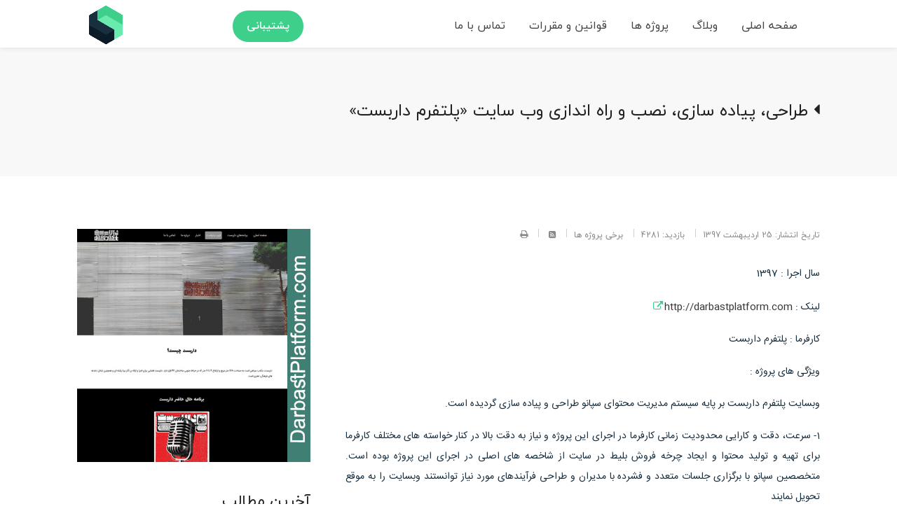

--- FILE ---
content_type: text/html; charset=utf-8
request_url: https://sepanodata.ir/news/3808/%D8%B7%D8%B1%D8%A7%D8%AD%DB%8C-%D9%BE%DB%8C%D8%A7%D8%AF%D9%87-%D8%B3%D8%A7%D8%B2%DB%8C-%D9%86%D8%B5%D8%A8-%D9%88-%D8%B1%D8%A7%D9%87-%D8%A7%D9%86%D8%AF%D8%A7%D8%B2%DB%8C-%D9%88%D8%A8-%D8%B3%D8%A7%DB%8C%D8%AA-%D9%BE%D9%84%D8%AA%D9%81%D8%B1%D9%85-%D8%AF%D8%A7%D8%B1%D8%A8%D8%B3%D8%AA-
body_size: 7809
content:
<!DOCTYPE html>
<html dir="rtl" lang="fa-IR" xmlns="http://www.w3.org/1999/xhtml">
<head>
    <meta charset="UTF-8">
    <meta name="viewport" content="width=device-width, initial-scale=1.0, shrink-to-fit=no" />
    <title>طراحی، پیاده سازی، نصب و راه اندازی وب سایت &#171;پلتفرم داربست&#187; | سپانو داده پارس | سپانو دیتا</title>
    <meta name="description" content="طراحی و پیاده سازی سایت پلتفرم داربست. وبسایت پلتفرم داربست بر پایه سیستم مدیریت محتوای سپانو طراحی و پیاده سازی گردیده است." />
    <meta name="keywords" content="داربست,پلتفرم داربست,سایت پلتفرم داربست,طراحی سایت,طراحی وبسایت" />
    <meta http-equiv="X-UA-Compatible" content="IE=edge" />
    <meta name="bahayab-verification" content="cf99e9ba-cb51-47eb-ac6c-c71ee0dd8807">
    <meta name="distribution" content="global">
    <meta name="rating" content="general">
    <meta name="web_author" content="سپانو دیتا - سپانو داده پارس">
    <meta name="abstract" content="سپانو دیتا - سپانو داده پارس">
    <meta name="google-site-verification" content="Zz_6VIDQWGrtsTuxpcNW0Me4mqNsULWlbtydFlTVVwc" />
    <meta property="og:title" content="طراحی، پیاده سازی، نصب و راه اندازی وب سایت &#171;پلتفرم داربست&#187;" />
    <meta property="og:description" content="طراحی و پیاده سازی سایت پلتفرم داربست. وبسایت پلتفرم داربست بر پایه سیستم مدیریت محتوای سپانو طراحی و پیاده سازی گردیده است." />
    <meta property="og:image" content="https://sepanodata.ir/uploads/images/gallery/darbast.jpg" />
    <meta name="samandehi" content="225537004" />

    <link rel="icon" type="image/x-icon" href="/Content/favicon/favicon.ico" />
    <link rel="apple-touch-icon" sizes="57x57" href="/content/favicon/apple-icon-57x57.png">
    <link rel="apple-touch-icon" sizes="60x60" href="/content/favicon/apple-icon-60x60.png">
    <link rel="apple-touch-icon" sizes="72x72" href="/content/favicon/apple-icon-72x72.png">
    <link rel="apple-touch-icon" sizes="76x76" href="/content/favicon/apple-icon-76x76.png">
    <link rel="apple-touch-icon" sizes="114x114" href="/content/favicon/apple-icon-114x114.png">
    <link rel="apple-touch-icon" sizes="120x120" href="/content/favicon/apple-icon-120x120.png">
    <link rel="apple-touch-icon" sizes="144x144" href="/content/favicon/apple-icon-144x144.png">
    <link rel="apple-touch-icon" sizes="152x152" href="/content/favicon/apple-icon-152x152.png">
    <link rel="apple-touch-icon" sizes="180x180" href="/content/favicon/apple-icon-180x180.png">
    <link rel="icon" type="image/png" sizes="192x192" href="/content/favicon/android-icon-192x192.png">
    <link rel="icon" type="image/png" sizes="32x32" href="/content/favicon/favicon-32x32.png">
    <link rel="icon" type="image/png" sizes="96x96" href="/content/favicon/favicon-96x96.png">
    <link rel="icon" type="image/png" sizes="16x16" href="/content/favicon/favicon-16x16.png">
    <link rel="manifest" href="/content/favicon/manifest.json">
    <meta name="msapplication-TileColor" content="#ffffff">
    <meta name="msapplication-TileImage" content="/content/favicon/ms-icon-144x144.png">
    <meta name="theme-color" content="#ffffff">

    <link rel="preload" href="/content/fonts/iranyekanwebregular.woff2" as="font" type="font/woff2" crossorigin>
    <link rel="preload" href="/content/fonts/iranyekanwebbold.woff2" as="font" type="font/woff2" crossorigin>
    <link rel="preload" href="/content/fonts/fontawesome-webfont.woff2?v=4.6.3" as="font" type="font/woff2" crossorigin>
    <link rel="preload" href="/content/fonts/iranyekanweblight.woff2" as="font" type="font/woff2" crossorigin>
    <link rel="preload" href="/content/fonts/fontello.woff" as="font" type="font/woff2" crossorigin>
    <link rel="preload" href="/content/fonts/simple-line-icons.ttf?thkwh4" as="font" type="font/ttf" crossorigin>
    <meta name="author" content="SepanoData.Ir">
    <meta name="copyright" content="سپانو داده پارس" />
    <meta name="generator" content="SepanoCMS">
</head>
<body>
    <link rel="stylesheet" href="/content/css/style.css">
    <link rel="stylesheet" href="/content/css/colors/main.css" id="colors">
    <link rel="stylesheet" href="/content/css/theme-animate.css">
    <link rel="stylesheet" href="/content/css/Custom.css">
    <script src="/content/js/jquery-2.2.0.min.js"></script>
    <div id="wrapper">
        <header id="header-container">

    <!-- Header -->
    <div id="header">
        <div class="container">
            <div class="col-md-10 hidden-xs hidden-sm">
                
<nav id="navigation" class="style-1">
    <ul id="responsive">
            <li>
                <a href="/">صفحه اصلی</a>
            </li>
            <li>
                <a href="/Blog">وبلاگ</a>
            </li>
            <li>
                <a href="/Category/222">پروژه ها</a>
            </li>
            <li>
                <a href="/news/3794">قوانین و مقررات</a>
            </li>
            <li>
                <a href="/news/2777">تماس با ما</a>
            </li>
    </ul>
</nav>

                <a rel="noreferrer" href="https://support.sepanodata.ir" target="_blank" class="button with-icon margin-top-10 hidden-xs hidden-md hidden-sm margin-left-30 pull-left">پشتیبانی</a>
            </div>
            <div class="col-md-2 col-xs-12">
                <div class="mmenu-trigger pull-left">
                    <button class="hamburger hamburger--collapse" type="button">
                        <span class="hamburger-box">
                            <span class="hamburger-inner"></span>
                        </span>
                    </button>
                </div>
                <div id="logo" class="pull-left">
                    <a href="/"><img width="67" height="55" src="/content/images/logo.png" alt="سپانو دیتا - شرکت فناوری اطلاعات داده پارس"></a>
                </div>                
            </div>            
        </div>

    </div>
</header>
        <h1 style="display: none">سپانو</h1>
        
        

<div id="titlebar">
    <div class="container">
        <div class="row">
            <div class="col-md-12 col-xs-12">
                <h1><i class="fa fa-caret-left"></i> طراحی، پیاده سازی، نصب و راه اندازی وب سایت &#171;پلتفرم داربست&#187;</h1>
            </div>
        </div>
    </div>
</div>
<div id="PageContent" class="boxShadow newsbox">
    <div class="container">
        <div class="row">
            <div class="col-md-8 col-xs-12">
                <ul class="post-meta">
                    <li>تاریخ انتشار: <time class="entry-date published" datetime="25/02/1397 11:09:00 ب.ظ">25 اردیبهشت 1397</time></li>
                    <li>بازدید: 4281</li>
                            <li><a target="_blank" aria-label="آرشیو برخی پروژه ها" href="/category/222" class="">برخی پروژه ها</a></li>
                        <li>
                            <a class="feed" aria-label="خبرخوان" target="_blank" href="/rss?catid=222"> <i class="fa fa-rss-square"></i> </a>
                        </li>
                    <li>
                        <a class="print" aria-label="چاپ" target="_blank" href="javascript:print();"> <i class="fa fa-print"></i> </a>
                    </li>
                </ul>
                <br />
                <div id="description" style="margin-left: 20px; text-align: justify;">
                    <p>سال اجرا : 1397</p>

<p>لینک : <a href="http://darbastplatform.com">http://darbastplatform.com</a></p>

<p>کارفرما : پلتفرم داربست</p>

<p>ویژگی های پروژه :</p>

<p>وبسایت پلتفرم داربست بر پایه سیستم مدیریت محتوای سپانو طراحی و پیاده سازی گردیده است.</p>

<p>1- سرعت، دقت و کارایی محدودیت زمانی کارفرما در اجرای این پروژه و نیاز به دقت بالا در کنار خواسته های مختلف کارفرما برای تهیه و تولید محتوا و ایجاد چرخه فروش بلیط در سایت از شاخصه های اصلی در اجرای این پروژه بوده است. متخصصین سپانو با برگزاری جلسات متعدد و فشرده با مدیران و طراحی فرآیندهای مورد نیاز توانستند وبسایت را به موقع تحویل نمایند</p>

<p>2- بهینه سازی سایت برای موتورهای جستجو (SEO)</p>

<p>3- طراحی کاربرپسند و کلاسیک بطوریکه طراحی فضای پلتفرم داربست را به ذهن متبادر نماید یکی از مشخصات اصلی مورد درخواست کارفرما در این پروژه بوده است. به منظور همراهی با کارفرما متخصصین سپانو با ارائه طرح های متنوع در جلسات مختلف با مدیران پلتفرم داربست اقدام به طراحی ظاهر سایت نمودند که در نهایت رضایت کارفرما را به همراه داشت. &nbsp;</p>

                    <br />
                </div>
            </div>
            <div class="col-md-4 col-xs-12">
                    <img src="/uploads/images/gallery/darbast.jpg" class="img-responsive" style="margin:10px auto;">
                <div class="sidebar right">
                    <!-- Widget -->
                    <div class="widget margin-top-40">
                        <h3>آخرین مطالب</h3>
                        

<!-- Listings -->
<ul class="widget-tabs">
        <li>
            <div class="widget-content">
                <div class="widget-thumb">
                    <a href="/news/3862/قدرت-گوش-دادن-در-کمک-به-تغییر-دیگران"><img src="/Uploads/Images/Gallery/HBR/Listening Skills.jpg" title="قدرت گوش دادن در کمک به تغییر دیگران" alt="قدرت گوش دادن در کمک به تغییر دیگران"></a>
                </div>

                <div class="widget-text">
                    <h5><a href="/news/3862/قدرت-گوش-دادن-در-کمک-به-تغییر-دیگران">قدرت گوش دادن در کمک به تغییر دیگران</a></h5>
                    <span>02 مرداد 1401</span>
                </div>
                <div class="clearfix"></div>
            </div>
        </li>
        <li>
            <div class="widget-content">
                <div class="widget-thumb">
                    <a href="/news/3861/ثبت-نام-به-عنوان-شخص-حقوقی-در-درگاه-ملی-خدمات-دولت-هوشمند"><img src="/Uploads/Images/Gallery/logo.jpg" title="ثبت نام به عنوان شخص حقوقی در درگاه ملی خدمات دولت هوشمند" alt="ثبت نام به عنوان شخص حقوقی در درگاه ملی خدمات دولت هوشمند"></a>
                </div>

                <div class="widget-text">
                    <h5><a href="/news/3861/ثبت-نام-به-عنوان-شخص-حقوقی-در-درگاه-ملی-خدمات-دولت-هوشمند">ثبت نام به عنوان شخص حقوقی در درگاه ملی خدمات دولت هوشمند</a></h5>
                    <span>21 تیر 1401</span>
                </div>
                <div class="clearfix"></div>
            </div>
        </li>
        <li>
            <div class="widget-content">
                <div class="widget-thumb">
                    <a href="/news/3860/دریافت-کد-پیگیری-و-ثبت‌نام-در-سامانه-خدمات-افتا-پیام-ایران-"><img src="/Uploads/Images/Gallery/payamiran-logo - Copy 1.png" title="دریافت کد پیگیری و ثبت‌نام در سامانه خدمات افتا (پیام ایران)" alt="دریافت کد پیگیری و ثبت‌نام در سامانه خدمات افتا (پیام ایران)"></a>
                </div>

                <div class="widget-text">
                    <h5><a href="/news/3860/دریافت-کد-پیگیری-و-ثبت‌نام-در-سامانه-خدمات-افتا-پیام-ایران-">دریافت کد پیگیری و ثبت‌نام در سامانه خدمات افتا (پیام ایران)</a></h5>
                    <span>21 تیر 1401</span>
                </div>
                <div class="clearfix"></div>
            </div>
        </li>
        <li>
            <div class="widget-content">
                <div class="widget-thumb">
                    <a href="/news/3859/راهنمای-استفاده-از-نرم‌افزار-ارسال-اسناد-شرکت‌های-پخش-"><img src="/Uploads/Images/Gallery/SepanoSender.png" title="راهنمای استفاده از نرم‌افزار ارسال اسناد (شرکت‌های پخش)" alt="راهنمای استفاده از نرم‌افزار ارسال اسناد (شرکت‌های پخش)"></a>
                </div>

                <div class="widget-text">
                    <h5><a href="/news/3859/راهنمای-استفاده-از-نرم‌افزار-ارسال-اسناد-شرکت‌های-پخش-">راهنمای استفاده از نرم‌افزار ارسال اسناد (شرکت‌های پخش)</a></h5>
                    <span>19 خرداد 1401</span>
                </div>
                <div class="clearfix"></div>
            </div>
        </li>
        <li>
            <div class="widget-content">
                <div class="widget-thumb">
                    <a href="/news/3858/5-اشتباه-ذهنی-که-بازدهی-کار-شما-را-از-بین-می‌برند"><img src="/Uploads/Images/Gallery/HBR/Personal productivity-03.jpg" title="5 اشتباه ذهنی که بازدهی کار شما را از بین می‌برند." alt="5 اشتباه ذهنی که بازدهی کار شما را از بین می‌برند."></a>
                </div>

                <div class="widget-text">
                    <h5><a href="/news/3858/5-اشتباه-ذهنی-که-بازدهی-کار-شما-را-از-بین-می‌برند">5 اشتباه ذهنی که بازدهی کار شما را از بین می‌برند.</a></h5>
                    <span>15 خرداد 1401</span>
                </div>
                <div class="clearfix"></div>
            </div>
        </li>
        <li>
            <div class="widget-content">
                <div class="widget-thumb">
                    <a href="/news/3855/مغز-ما-چطور-تصمیم-می‌گیرد-که-چه-زمانی-اعتماد-کند-"><img src="/Uploads/Images/Gallery/HBR/How-Our-Brains.jpg" title="مغز ما چطور تصمیم می‌گیرد که چه زمانی اعتماد کند " alt="مغز ما چطور تصمیم می‌گیرد که چه زمانی اعتماد کند "></a>
                </div>

                <div class="widget-text">
                    <h5><a href="/news/3855/مغز-ما-چطور-تصمیم-می‌گیرد-که-چه-زمانی-اعتماد-کند-">مغز ما چطور تصمیم می‌گیرد که چه زمانی اعتماد کند </a></h5>
                    <span>09 خرداد 1401</span>
                </div>
                <div class="clearfix"></div>
            </div>
        </li>
        <li>
            <div class="widget-content">
                <div class="widget-thumb">
                    <a href="/news/3854/چطور-بر-روی-انجام-کارهای-مهم-تمرکز-کنیم-نه-کارهای-فوری"><img src="/Uploads/Images/Gallery/HBR/Time Management-02.jpg" title="چطور بر روی انجام کارهای مهم تمرکز کنیم، نه کارهای فوری" alt="چطور بر روی انجام کارهای مهم تمرکز کنیم، نه کارهای فوری"></a>
                </div>

                <div class="widget-text">
                    <h5><a href="/news/3854/چطور-بر-روی-انجام-کارهای-مهم-تمرکز-کنیم-نه-کارهای-فوری">چطور بر روی انجام کارهای مهم تمرکز کنیم، نه کارهای فوری</a></h5>
                    <span>03 خرداد 1401</span>
                </div>
                <div class="clearfix"></div>
            </div>
        </li>
        <li>
            <div class="widget-content">
                <div class="widget-thumb">
                    <a href="/news/3852/5-استراتژی-برای-انجام-کار-بیشتر-در-زمان-کمتر"><img src="/Uploads/Images/Gallery/HBR/Personal productivity-02.jpg" title="5 استراتژی برای انجام کار بیشتر در زمان کمتر" alt="5 استراتژی برای انجام کار بیشتر در زمان کمتر"></a>
                </div>

                <div class="widget-text">
                    <h5><a href="/news/3852/5-استراتژی-برای-انجام-کار-بیشتر-در-زمان-کمتر">5 استراتژی برای انجام کار بیشتر در زمان کمتر</a></h5>
                    <span>26 اردیبهشت 1401</span>
                </div>
                <div class="clearfix"></div>
            </div>
        </li>
        <li>
            <div class="widget-content">
                <div class="widget-thumb">
                    <a href="/news/3851/برای-دستیابی-به-اهداف-بزرگ-با-عادت‌های-کوچک-شروع-کنید"><img src="/Uploads/Images/Gallery/HBR/Motivating people-01.jpg" title="برای دستیابی به اهداف بزرگ، با عادت‌های کوچک شروع کنید" alt="برای دستیابی به اهداف بزرگ، با عادت‌های کوچک شروع کنید"></a>
                </div>

                <div class="widget-text">
                    <h5><a href="/news/3851/برای-دستیابی-به-اهداف-بزرگ-با-عادت‌های-کوچک-شروع-کنید">برای دستیابی به اهداف بزرگ، با عادت‌های کوچک شروع کنید</a></h5>
                    <span>12 اردیبهشت 1401</span>
                </div>
                <div class="clearfix"></div>
            </div>
        </li>
        <li>
            <div class="widget-content">
                <div class="widget-thumb">
                    <a href="/news/3844/چطور-وقتی-در-چندین-پروژه-به-صورت-همزمان-کار-میکنیم-تمرکز-خود-را-حفظ-کنیم؟"><img src="/Uploads/Images/Gallery/Time Management_01.png" title="چطور وقتی در چندین پروژه به صورت همزمان کار میکنیم، تمرکز خود را حفظ کنیم؟" alt="چطور وقتی در چندین پروژه به صورت همزمان کار میکنیم، تمرکز خود را حفظ کنیم؟"></a>
                </div>

                <div class="widget-text">
                    <h5><a href="/news/3844/چطور-وقتی-در-چندین-پروژه-به-صورت-همزمان-کار-میکنیم-تمرکز-خود-را-حفظ-کنیم؟">چطور وقتی در چندین پروژه به صورت همزمان کار میکنیم، تمرکز خود را حفظ کنیم؟</a></h5>
                    <span>05 اردیبهشت 1401</span>
                </div>
                <div class="clearfix"></div>
            </div>
        </li>
        <li>
            <div class="widget-content">
                <div class="widget-thumb">
                    <a href="/news/3845/چطور-وقتی-از-خانه-کار-میکنید-تمرکزتان-را-حفظ-کنید"><img src="/Uploads/Images/Gallery/HBR/Personal productivity-01.jpg" title="چطور وقتی از خانه کار میکنید، تمرکزتان را حفظ کنید" alt="چطور وقتی از خانه کار میکنید، تمرکزتان را حفظ کنید"></a>
                </div>

                <div class="widget-text">
                    <h5><a href="/news/3845/چطور-وقتی-از-خانه-کار-میکنید-تمرکزتان-را-حفظ-کنید">چطور وقتی از خانه کار میکنید، تمرکزتان را حفظ کنید</a></h5>
                    <span>29 فروردین 1401</span>
                </div>
                <div class="clearfix"></div>
            </div>
        </li>
        <li>
            <div class="widget-content">
                <div class="widget-thumb">
                    <a href="/news/3832/دستورالعمل-ساده-بهبود-دسترسی-صفحات-وب-wcag-بخش-چهارم"><img src="/Uploads/Images/Gallery/wcag2.PNG" title="دستورالعمل ساده بهبود دسترسی صفحات وب (WCAG) - بخش چهارم" alt="دستورالعمل ساده بهبود دسترسی صفحات وب (WCAG) - بخش چهارم"></a>
                </div>

                <div class="widget-text">
                    <h5><a href="/news/3832/دستورالعمل-ساده-بهبود-دسترسی-صفحات-وب-wcag-بخش-چهارم">دستورالعمل ساده بهبود دسترسی صفحات وب (WCAG) - بخش چهارم</a></h5>
                    <span>23 خرداد 1399</span>
                </div>
                <div class="clearfix"></div>
            </div>
        </li>
        <li>
            <div class="widget-content">
                <div class="widget-thumb">
                    <a href="/news/3831/دستورالعمل-ساده-بهبود-دسترسی-صفحات-وب-wcag-بخش-سوم"><img src="/Uploads/Images/Gallery/wcag2.PNG" title="دستورالعمل ساده بهبود دسترسی صفحات وب (WCAG) - بخش سوم" alt="دستورالعمل ساده بهبود دسترسی صفحات وب (WCAG) - بخش سوم"></a>
                </div>

                <div class="widget-text">
                    <h5><a href="/news/3831/دستورالعمل-ساده-بهبود-دسترسی-صفحات-وب-wcag-بخش-سوم">دستورالعمل ساده بهبود دسترسی صفحات وب (WCAG) - بخش سوم</a></h5>
                    <span>23 خرداد 1399</span>
                </div>
                <div class="clearfix"></div>
            </div>
        </li>
        <li>
            <div class="widget-content">
                <div class="widget-thumb">
                    <a href="/news/3830/دستورالعمل-ساده-بهبود-دسترسی-صفحات-وب-wcag-بخش-دوم"><img src="/Uploads/Images/Gallery/wcag2.PNG" title="دستورالعمل ساده بهبود دسترسی صفحات وب (WCAG) - بخش دوم" alt="دستورالعمل ساده بهبود دسترسی صفحات وب (WCAG) - بخش دوم"></a>
                </div>

                <div class="widget-text">
                    <h5><a href="/news/3830/دستورالعمل-ساده-بهبود-دسترسی-صفحات-وب-wcag-بخش-دوم">دستورالعمل ساده بهبود دسترسی صفحات وب (WCAG) - بخش دوم</a></h5>
                    <span>23 خرداد 1399</span>
                </div>
                <div class="clearfix"></div>
            </div>
        </li>
        <li>
            <div class="widget-content">
                <div class="widget-thumb">
                    <a href="/news/3829/دستورالعمل-ساده-بهبود-دسترسی-صفحات-وب-wcag-بخش-اول"><img src="/Uploads/Images/Gallery/wcag2.PNG" title="دستورالعمل ساده بهبود دسترسی صفحات وب (WCAG) - بخش اول" alt="دستورالعمل ساده بهبود دسترسی صفحات وب (WCAG) - بخش اول"></a>
                </div>

                <div class="widget-text">
                    <h5><a href="/news/3829/دستورالعمل-ساده-بهبود-دسترسی-صفحات-وب-wcag-بخش-اول">دستورالعمل ساده بهبود دسترسی صفحات وب (WCAG) - بخش اول</a></h5>
                    <span>23 خرداد 1399</span>
                </div>
                <div class="clearfix"></div>
            </div>
        </li>
</ul>
    <!-- Listings Container / End -->

                    </div>
                    <!-- Widget / End-->
                    <div class="clearfix"></div>
                    <div class="margin-bottom-40"></div>
                </div>
            </div>
        </div>
    </div>
</div>


        
        
        

<div id="footer" class="sticky-footer">
    <!-- Main -->
    <div class="container">
        <div class="row">
            <div class="col-md-4 col-sm-12">
                <h3 class="headline centered margin-bottom-40">
                    نمادها
                </h3>
                <div class="row">
                    <div class="col-xs-6 col-sm-6 text-center">
                        <img alt="ساماندهی" id="jxlzesgtnbqesizpsizpsizp" style="cursor:pointer" onclick="window.open('https://logo.samandehi.ir/Verify.aspx?id=102999&amp;p=rfthobpduiwkpfvlpfvlpfvl', 'Popup','toolbar=no, scrollbars=no, location=no, statusbar=no, menubar=no, resizable=0, width=450, height=630, top=30')" src="https://logo.samandehi.ir/logo.aspx?id=102999&amp;p=nbpdlymaodrfbsiybsiybsiy" />
                    </div>
                    <div class="col-xs-6 col-sm-6 text-center">
                        <a href="/news/3826" title="سپانو دیتا موفق به کسب عنوان شرکت خلاق شد"><img alt="شرکت خلاق" src="/content/images/creative.jpg" style="max-height: 140px;cursor:pointer" id="MVKiSnHO14sRYjlTr"></a>
                    </div>
                </div>
                
            </div>
            <div class="col-md-4 col-sm-12">
                <h3 class="headline centered margin-bottom-40">
                    درباره ما
                </h3>
                <div class="text-widget">
                    <span>
                        سپانو دیتا نام تجاری و اختصاری شرکت فناوری اطلاعات <a href="https://sepanodata.ir" title="شرکت فناوری اطلاعات سپانو داده پارس">سپانو داده پارس</a> می باشد
                        <br />
                        سپانو در لغت به معنای باهوش ، حکیم و هوشیار می باشد.
                        <br />
                    </span> <br>
                    <br>
                </div>
            </div>

            <div class="col-md-4 col-sm-12">
                <h3 class="headline centered margin-bottom-40">
                    تماس با ما
                </h3>
                <b>آدرس: </b> تهران، خیابان میرزای شیرازی، پلاک 219 ساختمان زیتون
                <br />
                <b>تلفن: </b> 88108260 - 021
                <br />
                <br>
                پست الکترونیکی: info@sepanodata.ir
                <ul class="social-icons margin-top-20 pull-left">
                    <li><a class="facebook" title="فیسبوک" href="#"><i class="icon-facebook"></i></a></li>
                    <li><a class="twitter" title="توییتر" href="https://twitter.com/sepanodata.ir"><i class="icon-twitter"></i></a></li>
                    <li><a class="gplus" title="جی پلاس" href="#"><i class="icon-gplus"></i></a></li>
                    <li><a class="instagram" title="اینستاگرام" href="https://instagram.com/sepanodata"><i class="icon-instagram"></i></a></li>
                </ul>
            </div>


        </div>

        <!-- Copyright -->
        <div class="row">
            <div class="col-md-12">
                <div class="copyrights"> 1404 © کلیه حقوق مادی و معنوی سایت برای شرکت فناوری اطلاعات <a href="https://sepanodata.ir" title="شرکت فناوری اطلاعات سپانو داده پارس">سپانو داده پارس</a> محفوظ می باشد.</div>
            </div>
        </div>

    </div>

</div>
<div id="backtotop"><a href="#"></a></div>
    </div>
    <script src="/content/js/mmenu.min.js"></script>
    <script src="/content/js/chosen.min.js"></script>
    <script src="/content/js/slick.min.js"></script>
    <script src="/content/js/rangeslider.min.js"></script>
    <script src="/content/js/magnific-popup.min.js"></script>
    <script src="/content/js/waypoints.min.js"></script>
    <script src="/content/js/counterup.min.js"></script>
    <script src="/content/js/jquery-ui.min.js"></script>
    <script src="/content/js/tooltips.min.js"></script>
    <script src="/content/js/custom.js"></script>
    <script src="/content/js/jquery.appear.js"></script>
    
    <script src="/bundles/jqueryval?v=uO8t_WBt_I6yk3DpsM0XPdsCX8RfyA46PhstkVEuqdA1"></script>



    <!---start GOFTINO code--->
    <script type="text/javascript">
        !function () { var i = "UhhKcF", a = window, d = document; function g() { var g = d.createElement("script"), s = "https://www.goftino.com/widget/" + i, l = localStorage.getItem("goftino_" + i); g.async = !0, g.src = l ? s + "?o=" + l : s; d.getElementsByTagName("head")[0].appendChild(g); } "complete" === d.readyState ? g() : a.attachEvent ? a.attachEvent("onload", g) : a.addEventListener("load", g, !1); }();
    </script>
    <!---end GOFTINO code--->

    <!-- Global site tag (gtag.js) - Google Analytics -->
    <script async src="https://www.googletagmanager.com/gtag/js?id=UA-71980408-1"></script>
    <script>
        window.dataLayer = window.dataLayer || [];
        function gtag() { dataLayer.push(arguments); }
        gtag('js', new Date());

        gtag('config', 'UA-71980408-1');
    </script>

</body>

</html>



--- FILE ---
content_type: text/css
request_url: https://sepanodata.ir/content/css/style.css
body_size: 120509
content:
@charset "UTF-8";
/*!* Bootstrap v4.0.0-beta (https://getbootstrap.com)
* Copyright 2011-2017 The Bootstrap Authors
* Copyright 2011-2017 Twitter, Inc.
* Licensed under MIT (https://github.com/twbs/bootstrap/blob/master/LICENSE)*/@media print{*,*::before,*::after{text-shadow:none!important;box-shadow:none!important}a,a:visited{text-decoration:underline}abbr[title]::after{content:" (" attr(title) ")"}pre{white-space:pre-wrap!important}pre,blockquote{border:1px solid #999;page-break-inside:avoid}thead{display:table-header-group}tr,tr,img{page-break-inside:avoid}p,h2,h3{orphans:3;widows:3}h2,h3{page-break-after:avoid}.navbar{display:none}.badge{border:1px solid #000}.table{border-collapse:collapse!important}.table td,.table th{background-color:#fff!important}.table-bordered th,.table-bordered td{border:1px solid #ddd!important}}html{font-family:sans-serif;-ms-text-size-adjust:100%;-webkit-text-size-adjust:100%}body{margin:0}article,aside,details,figcaption,figure,footer,header,hgroup,main,menu,nav,section,summary{display:block}audio,canvas,progress,video{display:inline-block;vertical-align:baseline}audio:not([controls]){display:none;height:0}[hidden],template{display:none}a{background-color:transparent}a:active,a:hover{outline:0}abbr[title]{border-bottom:1px dotted}b,strong{font-weight:700}dfn{font-style:italic}h1{font-size:2em;margin:.67em 0}mark{background:#ff0;color:#8a803e}mark.color{color:#fff}small{font-size:80%}sub,sup{font-size:75%;line-height:0;position:relative;vertical-align:baseline}sup{top:-.5em}sub{bottom:-.25em}img{border:0}svg:not(:root){overflow:hidden}figure{margin:1em 40px}hr{-webkit-box-sizing:content-box;-moz-box-sizing:content-box;box-sizing:content-box;height:0}pre{overflow:auto}code,kbd,pre,samp{font-family:monospace,monospace;font-size:1em}button,input,optgroup,select,textarea{color:inherit;font:inherit;margin:0}button{overflow:visible}button,select{text-transform:none}button,html input[type=button],input[type=reset],input[type=submit]{-webkit-appearance:button;cursor:pointer}button[disabled],html input[disabled]{cursor:default}button::-moz-focus-inner,input::-moz-focus-inner{border:0;padding:0}input{line-height:normal}input[type=checkbox],input[type=radio]{-webkit-box-sizing:border-box;-moz-box-sizing:border-box;box-sizing:border-box;padding:0}input[type=number]::-webkit-inner-spin-button,input[type=number]::-webkit-outer-spin-button{height:auto}input[type=search]{-webkit-appearance:textfield;-webkit-box-sizing:content-box;-moz-box-sizing:content-box;box-sizing:content-box}input[type=search]::-webkit-search-cancel-button,input[type=search]::-webkit-search-decoration{-webkit-appearance:none}fieldset{}legend{border:0;padding:0}textarea{overflow:auto}optgroup{font-weight:700}table{border-collapse:collapse;border-spacing:0}td,th{padding:0}/*!Source: https://github.com/h5bp/html5-boilerplate/blob/master/src/css/main.css*/@media print{*,*:before,*:after{background:transparent!important;color:#000!important;-webkit-box-shadow:none!important;box-shadow:none!important;text-shadow:none!important}a,a:visited{text-decoration:underline}a[href]:after{content:" (" attr(href) ")"}abbr[title]:after{content:" (" attr(title) ")"}a[href^="#"]:after,a[href^="javascript:"]:after{content:""}pre,blockquote{border:1px solid #999;page-break-inside:avoid}thead{display:table-header-group}tr,img{page-break-inside:avoid}img{max-width:100%!important}p,h2,h3{orphans:3;widows:3}h2,h3{page-break-after:avoid}.navbar{display:none}.btn>.caret,.dropup>.btn>.caret{border-top-color:#000!important}.label{border:1px solid #000}.table{border-collapse:collapse!important}.table td,.table th{background-color:#fff!important}.table-bordered th,.table-bordered td{border:1px solid #ddd!important}}*{-webkit-box-sizing:border-box;-moz-box-sizing:border-box;box-sizing:border-box}*:before,*:after{-webkit-box-sizing:border-box;-moz-box-sizing:border-box;box-sizing:border-box}html{font-size:10px;-webkit-tap-highlight-color:transparent}input,button,select,textarea{font-family:inherit;font-size:inherit;line-height:inherit}a{color:#333;text-decoration:none;-webkit-transition:color .2s;transition:color .2s}a:hover,a:focus{text-decoration:underline}a:focus{outline:thin dotted;outline:5px auto -webkit-focus-ring-color;outline-offset:-2px}figure{margin:0}img{vertical-align:middle}.img-responsive{display:block;max-width:100%;height:auto}.img-rounded{border-radius:6px}.img-thumbnail{padding:4px;line-height:1.42857143;background-color:#fff;border:1px solid #ddd;border-radius:4px;-webkit-transition:all .2s ease-in-out;-o-transition:all .2s ease-in-out;transition:all .2s ease-in-out;display:inline-block;max-width:100%;height:auto}.img-circle{border-radius:50%}hr{margin-top:20px;margin-bottom:20px;border:0;border-top:1px solid #eee}.sr-only{position:absolute;width:1px;height:1px;margin:-1px;padding:0;overflow:hidden;clip:rect(0,0,0,0);border:0}.sr-only-focusable:active,.sr-only-focusable:focus{position:static;width:auto;height:auto;margin:0;overflow:visible;clip:auto}[role=button]{cursor:pointer}h1,h2,h3,h4,h5,h6,.h1,.h2,.h3,.h4,.h5,.h6{font-family:inherit;font-weight:400;line-height:1.1;color:inherit}h1 small,h2 small,h3 small,h4 small,h5 small,h6 small,.h1 small,.h2 small,.h3 small,.h4 small,.h5 small,.h6 small,h1 .small,h2 .small,h3 .small,h4 .small,h5 .small,h6 .small,.h1 .small,.h2 .small,.h3 .small,.h4 .small,.h5 .small,.h6 .small{font-weight:400;line-height:1;color:#333}h1,.h1,h2,.h2,h3,.h3{margin-top:20px;margin-bottom:10px}h1 small,.h1 small,h2 small,.h2 small,h3 small,.h3 small,h1 .small,.h1 .small,h2 .small,.h2 .small,h3 .small,.h3 .small{font-size:65%}h4,.h4,h5,.h5,h6,.h6{margin-top:10px;margin-bottom:10px}h4 small,.h4 small,h5 small,.h5 small,h6 small,.h6 small,h4 .small,.h4 .small,h5 .small,.h5 .small,h6 .small,.h6 .small{font-size:75%}h1,.h1{font-size:36px}h2,.h2{font-size:30px}h3,.h3{font-size:24px}h4,.h4{font-size:18px}h5,.h5{font-size:14px}h6,.h6{font-size:12px}p{margin:0 0 17px}.lead{margin-bottom:20px;font-size:16px;font-weight:300;line-height:1.4}@media(min-width:768px){.lead{font-size:21px}}small,.small{font-size:85%}mark,.mark{background-color:#fcf8e3;padding:.2em}.text-left{text-align:left}.text-right{text-align:right}.text-center{text-align:center}.text-justify{text-align:justify}.text-nowrap{white-space:nowrap}.text-lowercase{text-transform:lowercase}.text-uppercase{text-transform:uppercase}.text-capitalize{text-transform:capitalize}.text-muted{color:#777}.text-primary{color:#337ab7}a.text-primary:hover,a.text-primary:focus{color:#286090}.text-success{color:#3c763d}a.text-success:hover,a.text-success:focus{color:#2b542c}.text-info{color:#31708f}a.text-info:hover,a.text-info:focus{color:#245269}.text-warning{color:#8a6d3b}a.text-warning:hover,a.text-warning:focus{color:#66512c}.text-danger{color:#a94442}a.text-danger:hover,a.text-danger:focus{color:#843534}.bg-primary{color:#fff;background-color:#337ab7}a.bg-primary:hover,a.bg-primary:focus{background-color:#286090}.bg-success{background-color:#dff0d8}a.bg-success:hover,a.bg-success:focus{background-color:#c1e2b3}.bg-info{background-color:#d9edf7}a.bg-info:hover,a.bg-info:focus{background-color:#afd9ee}.bg-warning{background-color:#fcf8e3}a.bg-warning:hover,a.bg-warning:focus{background-color:#f7ecb5}.bg-danger{background-color:#f2dede}a.bg-danger:hover,a.bg-danger:focus{background-color:#e4b9b9}.page-header{padding-bottom:9px;margin:40px 0 20px;border-bottom:1px solid #eee}ul,ol{margin-top:0;margin-bottom:10px;padding-left:15px}ul ul,ol ul,ul ol,ol ol{margin-bottom:0}.list-unstyled{padding-left:0;list-style:none}.list-inline{padding-left:0;list-style:none;margin-left:-5px}.list-inline>li{display:inline-block;padding-left:5px;padding-right:5px}dl{margin-top:0;margin-bottom:20px}dt,dd{line-height:1.42857143}dt{font-weight:700}dd{margin-left:0}@media(min-width:768px){.dl-horizontal dt{float:left;width:160px;clear:left;text-align:right;overflow:hidden;text-overflow:ellipsis;white-space:nowrap}.dl-horizontal dd{margin-left:180px}}abbr[title],abbr[data-original-title]{cursor:help;border-bottom:1px dotted #777}.initialism{font-size:90%;text-transform:uppercase}blockquote{padding:10px 20px;margin:0 0 20px;font-size:17px;line-height:30px;color:#888;border-left:5px solid #eee}blockquote p:last-child,blockquote ul:last-child,blockquote ol:last-child{margin-bottom:0}blockquote footer,blockquote small,blockquote .small{display:block;font-size:80%;line-height:1.42857143;color:#777}blockquote footer:before,blockquote small:before,blockquote .small:before{content:'\2014 \00A0'}.blockquote-reverse,blockquote.pull-right{padding-right:15px;padding-left:0;border-right:5px solid #eee;border-left:0;text-align:right}.blockquote-reverse footer:before,blockquote.pull-right footer:before,.blockquote-reverse small:before,blockquote.pull-right small:before,.blockquote-reverse .small:before,blockquote.pull-right .small:before{content:''}.blockquote-reverse footer:after,blockquote.pull-right footer:after,.blockquote-reverse small:after,blockquote.pull-right small:after,.blockquote-reverse .small:after,blockquote.pull-right .small:after{content:'\00A0 \2014'}address{margin-bottom:20px;font-style:normal;line-height:1.42857143}.container{margin-right:auto;margin-left:auto;padding-left:15px;padding-right:15px}@media(min-width:768px){.container{width:750px}}@media(min-width:992px){.container{width:970px}}@media(min-width:1240px){.container{width:1090px}}@media(min-width:1367px){.container{width:1210px}}.container-fluid{margin-right:auto;margin-left:auto;padding-left:15px;padding-right:15px}.row{margin-left:-15px;margin-right:-15px}.col-xs-1,.col-sm-1,.col-md-1,.col-lg-1,.col-xs-2,.col-sm-2,.col-md-2,.col-lg-2,.col-xs-3,.col-sm-3,.col-md-3,.col-lg-3,.col-xs-4,.col-sm-4,.col-md-4,.col-lg-4,.col-xs-5,.col-sm-5,.col-md-5,.col-lg-5,.col-xs-6,.col-sm-6,.col-md-6,.col-lg-6,.col-xs-7,.col-sm-7,.col-md-7,.col-lg-7,.col-xs-8,.col-sm-8,.col-md-8,.col-lg-8,.col-xs-9,.col-sm-9,.col-md-9,.col-lg-9,.col-xs-10,.col-sm-10,.col-md-10,.col-lg-10,.col-xs-11,.col-sm-11,.col-md-11,.col-lg-11,.col-xs-12,.col-sm-12,.col-md-12,.col-lg-12{position:relative;min-height:1px;padding-left:15px;padding-right:15px}.col-xs-1,.col-xs-2,.col-xs-3,.col-xs-4,.col-xs-5,.col-xs-6,.col-xs-7,.col-xs-8,.col-xs-9,.col-xs-10,.col-xs-11,.col-xs-12{float:left}.col-xs-12{width:100%}.col-xs-11{width:91.66666667%}.col-xs-10{width:83.33333333%}.col-xs-9{width:75%}.col-xs-8{width:66.66666667%}.col-xs-7{width:58.33333333%}.col-xs-6{width:50%}.col-xs-5{width:41.66666667%}.col-xs-4{width:33.33333333%}.col-xs-3{width:25%}.col-xs-2{width:16.66666667%}.col-xs-1{width:8.33333333%}.col-xs-pull-12{right:100%}.col-xs-pull-11{right:91.66666667%}.col-xs-pull-10{right:83.33333333%}.col-xs-pull-9{right:75%}.col-xs-pull-8{right:66.66666667%}.col-xs-pull-7{right:58.33333333%}.col-xs-pull-6{right:50%}.col-xs-pull-5{right:41.66666667%}.col-xs-pull-4{right:33.33333333%}.col-xs-pull-3{right:25%}.col-xs-pull-2{right:16.66666667%}.col-xs-pull-1{right:8.33333333%}.col-xs-pull-0{right:auto}.col-xs-push-12{left:100%}.col-xs-push-11{left:91.66666667%}.col-xs-push-10{left:83.33333333%}.col-xs-push-9{left:75%}.col-xs-push-8{left:66.66666667%}.col-xs-push-7{left:58.33333333%}.col-xs-push-6{left:50%}.col-xs-push-5{left:41.66666667%}.col-xs-push-4{left:33.33333333%}.col-xs-push-3{left:25%}.col-xs-push-2{left:16.66666667%}.col-xs-push-1{left:8.33333333%}.col-xs-push-0{left:auto}.col-xs-offset-12{margin-left:100%}.col-xs-offset-11{margin-left:91.66666667%}.col-xs-offset-10{margin-left:83.33333333%}.col-xs-offset-9{margin-left:75%}.col-xs-offset-8{margin-left:66.66666667%}.col-xs-offset-7{margin-left:58.33333333%}.col-xs-offset-6{margin-left:50%}.col-xs-offset-5{margin-left:41.66666667%}.col-xs-offset-4{margin-left:33.33333333%}.col-xs-offset-3{margin-left:25%}.col-xs-offset-2{margin-left:16.66666667%}.col-xs-offset-1{margin-left:8.33333333%}.col-xs-offset-0{margin-left:0}@media(min-width:768px){.col-sm-1,.col-sm-2,.col-sm-3,.col-sm-4,.col-sm-5,.col-sm-6,.col-sm-7,.col-sm-8,.col-sm-9,.col-sm-10,.col-sm-11,.col-sm-12{float:left}.col-sm-12{width:100%}.col-sm-11{width:91.66666667%}.col-sm-10{width:83.33333333%}.col-sm-9{width:75%}.col-sm-8{width:66.66666667%}.col-sm-7{width:58.33333333%}.col-sm-6{width:50%}.col-sm-5{width:41.66666667%}.col-sm-4{width:33.33333333%}.col-sm-3{width:25%}.col-sm-2{width:16.66666667%}.col-sm-1{width:8.33333333%}.col-sm-pull-12{right:100%}.col-sm-pull-11{right:91.66666667%}.col-sm-pull-10{right:83.33333333%}.col-sm-pull-9{right:75%}.col-sm-pull-8{right:66.66666667%}.col-sm-pull-7{right:58.33333333%}.col-sm-pull-6{right:50%}.col-sm-pull-5{right:41.66666667%}.col-sm-pull-4{right:33.33333333%}.col-sm-pull-3{right:25%}.col-sm-pull-2{right:16.66666667%}.col-sm-pull-1{right:8.33333333%}.col-sm-pull-0{right:auto}.col-sm-push-12{left:100%}.col-sm-push-11{left:91.66666667%}.col-sm-push-10{left:83.33333333%}.col-sm-push-9{left:75%}.col-sm-push-8{left:66.66666667%}.col-sm-push-7{left:58.33333333%}.col-sm-push-6{left:50%}.col-sm-push-5{left:41.66666667%}.col-sm-push-4{left:33.33333333%}.col-sm-push-3{left:25%}.col-sm-push-2{left:16.66666667%}.col-sm-push-1{left:8.33333333%}.col-sm-push-0{left:auto}.col-sm-offset-12{margin-left:100%}.col-sm-offset-11{margin-left:91.66666667%}.col-sm-offset-10{margin-left:83.33333333%}.col-sm-offset-9{margin-left:75%}.col-sm-offset-8{margin-left:66.66666667%}.col-sm-offset-7{margin-left:58.33333333%}.col-sm-offset-6{margin-left:50%}.col-sm-offset-5{margin-left:41.66666667%}.col-sm-offset-4{margin-left:33.33333333%}.col-sm-offset-3{margin-left:25%}.col-sm-offset-2{margin-left:16.66666667%}.col-sm-offset-1{margin-left:8.33333333%}.col-sm-offset-0{margin-left:0}}@media(min-width:992px){.col-md-1,.col-md-2,.col-md-3,.col-md-4,.col-md-5,.col-md-6,.col-md-7,.col-md-8,.col-md-9,.col-md-10,.col-md-11,.col-md-12{float:left}.col-md-12{width:100%}.col-md-11{width:91.66666667%}.col-md-10{width:83.33333333%}.col-md-9{width:75%}.col-md-8{width:66.66666667%}.col-md-7{width:58.33333333%}.col-md-6{width:50%}.col-md-5{width:41.66666667%}.col-md-4{width:33.33333333%}.col-md-3{width:25%}.col-md-2{width:16.66666667%}.col-md-1{width:8.33333333%}.col-md-pull-12{right:100%}.col-md-pull-11{right:91.66666667%}.col-md-pull-10{right:83.33333333%}.col-md-pull-9{right:75%}.col-md-pull-8{right:66.66666667%}.col-md-pull-7{right:58.33333333%}.col-md-pull-6{right:50%}.col-md-pull-5{right:41.66666667%}.col-md-pull-4{right:33.33333333%}.col-md-pull-3{right:25%}.col-md-pull-2{right:16.66666667%}.col-md-pull-1{right:8.33333333%}.col-md-pull-0{right:auto}.col-md-push-12{left:100%}.col-md-push-11{left:91.66666667%}.col-md-push-10{left:83.33333333%}.col-md-push-9{left:75%}.col-md-push-8{left:66.66666667%}.col-md-push-7{left:58.33333333%}.col-md-push-6{left:50%}.col-md-push-5{left:41.66666667%}.col-md-push-4{left:33.33333333%}.col-md-push-3{left:25%}.col-md-push-2{left:16.66666667%}.col-md-push-1{left:8.33333333%}.col-md-push-0{left:auto}.col-md-offset-12{margin-left:100%}.col-md-offset-11{margin-left:91.66666667%}.col-md-offset-10{margin-left:83.33333333%}.col-md-offset-9{margin-left:75%}.col-md-offset-8{margin-left:66.66666667%}.col-md-offset-7{margin-left:58.33333333%}.col-md-offset-6{margin-left:50%}.col-md-offset-5{margin-left:41.66666667%}.col-md-offset-4{margin-left:33.33333333%}.col-md-offset-3{margin-left:25%}.col-md-offset-2{margin-left:16.66666667%}.col-md-offset-1{margin-left:8.33333333%}.col-md-offset-0{margin-left:0}}@media(min-width:1260px){.col-lg-1,.col-lg-2,.col-lg-3,.col-lg-4,.col-lg-5,.col-lg-6,.col-lg-7,.col-lg-8,.col-lg-9,.col-lg-10,.col-lg-11,.col-lg-12{float:left}.col-lg-12{width:100%}.col-lg-11{width:91.66666667%}.col-lg-10{width:83.33333333%}.col-lg-9{width:75%}.col-lg-8{width:66.66666667%}.col-lg-7{width:58.33333333%}.col-lg-6{width:50%}.col-lg-5{width:41.66666667%}.col-lg-4{width:33.33333333%}.col-lg-3{width:25%}.col-lg-2{width:16.66666667%}.col-lg-1{width:8.33333333%}.col-lg-pull-12{right:100%}.col-lg-pull-11{right:91.66666667%}.col-lg-pull-10{right:83.33333333%}.col-lg-pull-9{right:75%}.col-lg-pull-8{right:66.66666667%}.col-lg-pull-7{right:58.33333333%}.col-lg-pull-6{right:50%}.col-lg-pull-5{right:41.66666667%}.col-lg-pull-4{right:33.33333333%}.col-lg-pull-3{right:25%}.col-lg-pull-2{right:16.66666667%}.col-lg-pull-1{right:8.33333333%}.col-lg-pull-0{right:auto}.col-lg-push-12{left:100%}.col-lg-push-11{left:91.66666667%}.col-lg-push-10{left:83.33333333%}.col-lg-push-9{left:75%}.col-lg-push-8{left:66.66666667%}.col-lg-push-7{left:58.33333333%}.col-lg-push-6{left:50%}.col-lg-push-5{left:41.66666667%}.col-lg-push-4{left:33.33333333%}.col-lg-push-3{left:25%}.col-lg-push-2{left:16.66666667%}.col-lg-push-1{left:8.33333333%}.col-lg-push-0{left:auto}.col-lg-offset-12{margin-left:100%}.col-lg-offset-11{margin-left:91.66666667%}.col-lg-offset-10{margin-left:83.33333333%}.col-lg-offset-9{margin-left:75%}.col-lg-offset-8{margin-left:66.66666667%}.col-lg-offset-7{margin-left:58.33333333%}.col-lg-offset-6{margin-left:50%}.col-lg-offset-5{margin-left:41.66666667%}.col-lg-offset-4{margin-left:33.33333333%}.col-lg-offset-3{margin-left:25%}.col-lg-offset-2{margin-left:16.66666667%}.col-lg-offset-1{margin-left:8.33333333%}.col-lg-offset-0{margin-left:0}}table{background-color:transparent}caption{padding-top:8px;padding-bottom:8px;color:#777;text-align:left}th{text-align:left}.table{width:100%;max-width:100%;margin-bottom:20px}.table>thead>tr>th,.table>tbody>tr>th,.table>tfoot>tr>th,.table>thead>tr>td,.table>tbody>tr>td,.table>tfoot>tr>td{padding:8px;line-height:1.42857143;vertical-align:top;border-top:1px solid #ddd}.table>thead>tr>th{vertical-align:bottom;border-bottom:2px solid #ddd}.table>caption+thead>tr:first-child>th,.table>colgroup+thead>tr:first-child>th,.table>thead:first-child>tr:first-child>th,.table>caption+thead>tr:first-child>td,.table>colgroup+thead>tr:first-child>td,.table>thead:first-child>tr:first-child>td{border-top:0}.table>tbody+tbody{border-top:2px solid #ddd}.table .table{background-color:#fff}.table-condensed>thead>tr>th,.table-condensed>tbody>tr>th,.table-condensed>tfoot>tr>th,.table-condensed>thead>tr>td,.table-condensed>tbody>tr>td,.table-condensed>tfoot>tr>td{padding:5px}.table-bordered{border:1px solid #ddd}.table-bordered>thead>tr>th,.table-bordered>tbody>tr>th,.table-bordered>tfoot>tr>th,.table-bordered>thead>tr>td,.table-bordered>tbody>tr>td,.table-bordered>tfoot>tr>td{border:1px solid #ddd}.table-bordered>thead>tr>th,.table-bordered>thead>tr>td{border-bottom-width:2px}.table-striped>tbody>tr:nth-of-type(odd){background-color:#f9f9f9}.table-hover>tbody>tr:hover{background-color:#f5f5f5}table col[class*=col-]{position:static;float:none;display:table-column}table td[class*=col-],table th[class*=col-]{position:static;float:none;display:table-cell}.table>thead>tr>td.active,.table>tbody>tr>td.active,.table>tfoot>tr>td.active,.table>thead>tr>th.active,.table>tbody>tr>th.active,.table>tfoot>tr>th.active,.table>thead>tr.active>td,.table>tbody>tr.active>td,.table>tfoot>tr.active>td,.table>thead>tr.active>th,.table>tbody>tr.active>th,.table>tfoot>tr.active>th{background-color:#f5f5f5}.table-hover>tbody>tr>td.active:hover,.table-hover>tbody>tr>th.active:hover,.table-hover>tbody>tr.active:hover>td,.table-hover>tbody>tr:hover>.active,.table-hover>tbody>tr.active:hover>th{background-color:#e8e8e8}.table>thead>tr>td.success,.table>tbody>tr>td.success,.table>tfoot>tr>td.success,.table>thead>tr>th.success,.table>tbody>tr>th.success,.table>tfoot>tr>th.success,.table>thead>tr.success>td,.table>tbody>tr.success>td,.table>tfoot>tr.success>td,.table>thead>tr.success>th,.table>tbody>tr.success>th,.table>tfoot>tr.success>th{background-color:#dff0d8}.table-hover>tbody>tr>td.success:hover,.table-hover>tbody>tr>th.success:hover,.table-hover>tbody>tr.success:hover>td,.table-hover>tbody>tr:hover>.success,.table-hover>tbody>tr.success:hover>th{background-color:#d0e9c6}.table>thead>tr>td.info,.table>tbody>tr>td.info,.table>tfoot>tr>td.info,.table>thead>tr>th.info,.table>tbody>tr>th.info,.table>tfoot>tr>th.info,.table>thead>tr.info>td,.table>tbody>tr.info>td,.table>tfoot>tr.info>td,.table>thead>tr.info>th,.table>tbody>tr.info>th,.table>tfoot>tr.info>th{background-color:#d9edf7}.table-hover>tbody>tr>td.info:hover,.table-hover>tbody>tr>th.info:hover,.table-hover>tbody>tr.info:hover>td,.table-hover>tbody>tr:hover>.info,.table-hover>tbody>tr.info:hover>th{background-color:#c4e3f3}.table>thead>tr>td.warning,.table>tbody>tr>td.warning,.table>tfoot>tr>td.warning,.table>thead>tr>th.warning,.table>tbody>tr>th.warning,.table>tfoot>tr>th.warning,.table>thead>tr.warning>td,.table>tbody>tr.warning>td,.table>tfoot>tr.warning>td,.table>thead>tr.warning>th,.table>tbody>tr.warning>th,.table>tfoot>tr.warning>th{background-color:#fcf8e3}.table-hover>tbody>tr>td.warning:hover,.table-hover>tbody>tr>th.warning:hover,.table-hover>tbody>tr.warning:hover>td,.table-hover>tbody>tr:hover>.warning,.table-hover>tbody>tr.warning:hover>th{background-color:#faf2cc}.table>thead>tr>td.danger,.table>tbody>tr>td.danger,.table>tfoot>tr>td.danger,.table>thead>tr>th.danger,.table>tbody>tr>th.danger,.table>tfoot>tr>th.danger,.table>thead>tr.danger>td,.table>tbody>tr.danger>td,.table>tfoot>tr.danger>td,.table>thead>tr.danger>th,.table>tbody>tr.danger>th,.table>tfoot>tr.danger>th{background-color:#f2dede}.table-hover>tbody>tr>td.danger:hover,.table-hover>tbody>tr>th.danger:hover,.table-hover>tbody>tr.danger:hover>td,.table-hover>tbody>tr:hover>.danger,.table-hover>tbody>tr.danger:hover>th{background-color:#ebcccc}.table-responsive{overflow-x:auto;min-height:.01%}@media screen and (max-width:767px){.table-responsive{width:100%;margin-bottom:15px;overflow-y:hidden;-ms-overflow-style:-ms-autohiding-scrollbar;border:1px solid #ddd}.table-responsive>.table{margin-bottom:0}.table-responsive>.table>thead>tr>th,.table-responsive>.table>tbody>tr>th,.table-responsive>.table>tfoot>tr>th,.table-responsive>.table>thead>tr>td,.table-responsive>.table>tbody>tr>td,.table-responsive>.table>tfoot>tr>td{white-space:nowrap}.table-responsive>.table-bordered{border:0}.table-responsive>.table-bordered>thead>tr>th:first-child,.table-responsive>.table-bordered>tbody>tr>th:first-child,.table-responsive>.table-bordered>tfoot>tr>th:first-child,.table-responsive>.table-bordered>thead>tr>td:first-child,.table-responsive>.table-bordered>tbody>tr>td:first-child,.table-responsive>.table-bordered>tfoot>tr>td:first-child{border-left:0}.table-responsive>.table-bordered>thead>tr>th:last-child,.table-responsive>.table-bordered>tbody>tr>th:last-child,.table-responsive>.table-bordered>tfoot>tr>th:last-child,.table-responsive>.table-bordered>thead>tr>td:last-child,.table-responsive>.table-bordered>tbody>tr>td:last-child,.table-responsive>.table-bordered>tfoot>tr>td:last-child{border-right:0}.table-responsive>.table-bordered>tbody>tr:last-child>th,.table-responsive>.table-bordered>tfoot>tr:last-child>th,.table-responsive>.table-bordered>tbody>tr:last-child>td,.table-responsive>.table-bordered>tfoot>tr:last-child>td{border-bottom:0}}.clearfix:before,.clearfix:after,.dl-horizontal dd:before,.dl-horizontal dd:after,.container:before,.container:after,.container-fluid:before,.container-fluid:after,.row:before,.row:after{content:" ";display:table}.clearfix:after,.dl-horizontal dd:after,.container:after,.container-fluid:after,.row:after{clear:both}.center-block{display:block;margin-left:auto;margin-right:auto}.pull-right{float:right!important}.pull-left{float:left!important}.hide{display:none!important}.show{display:block!important}.invisible{visibility:hidden}.text-hide{font:0/0 a;color:transparent;text-shadow:none;background-color:transparent;border:0}.hidden{display:none!important}.affix{position:fixed}@-ms-viewport{width:device-width;}.visible-xs,.visible-sm,.visible-md,.visible-lg{display:none!important}.visible-xs-block,.visible-xs-inline,.visible-xs-inline-block,.visible-sm-block,.visible-sm-inline,.visible-sm-inline-block,.visible-md-block,.visible-md-inline,.visible-md-inline-block,.visible-lg-block,.visible-lg-inline,.visible-lg-inline-block{display:none!important}@media(max-width:767px){.visible-xs{display:block!important}table.visible-xs{display:table!important}tr.visible-xs{display:table-row!important}th.visible-xs,td.visible-xs{display:table-cell!important}}@media(max-width:767px){.visible-xs-block{display:block!important}}@media(max-width:767px){.visible-xs-inline{display:inline!important}}@media(max-width:767px){.visible-xs-inline-block{display:inline-block!important}}@media(min-width:768px) and (max-width:991px){.visible-sm{display:block!important}table.visible-sm{display:table!important}tr.visible-sm{display:table-row!important}th.visible-sm,td.visible-sm{display:table-cell!important}}@media(min-width:768px) and (max-width:991px){.visible-sm-block{display:block!important}}@media(min-width:768px) and (max-width:991px){.visible-sm-inline{display:inline!important}}@media(min-width:768px) and (max-width:991px){.visible-sm-inline-block{display:inline-block!important}}@media(min-width:992px) and (max-width:1199px){.visible-md{display:block!important}table.visible-md{display:table!important}tr.visible-md{display:table-row!important}th.visible-md,td.visible-md{display:table-cell!important}}@media(min-width:992px) and (max-width:1199px){.visible-md-block{display:block!important}}@media(min-width:992px) and (max-width:1199px){.visible-md-inline{display:inline!important}}@media(min-width:992px) and (max-width:1199px){.visible-md-inline-block{display:inline-block!important}}@media(min-width:1200px){.visible-lg{display:block!important}table.visible-lg{display:table!important}tr.visible-lg{display:table-row!important}th.visible-lg,td.visible-lg{display:table-cell!important}}@media(min-width:1200px){.visible-lg-block{display:block!important}}@media(min-width:1200px){.visible-lg-inline{display:inline!important}}@media(min-width:1200px){.visible-lg-inline-block{display:inline-block!important}}@media(max-width:767px){.hidden-xs{display:none!important}}@media(min-width:768px) and (max-width:991px){.hidden-sm{display:none!important}}@media(min-width:992px) and (max-width:1199px){.hidden-md{display:none!important}}@media(min-width:1200px){.hidden-lg{display:none!important}}.visible-print{display:none!important}@media print{.visible-print{display:block!important}table.visible-print{display:table!important}tr.visible-print{display:table-row!important}th.visible-print,td.visible-print{display:table-cell!important}}.visible-print-block{display:none!important}@media print{.visible-print-block{display:block!important}}.visible-print-inline{display:none!important}@media print{.visible-print-inline{display:inline!important}}.visible-print-inline-block{display:none!important}@media print{.visible-print-inline-block{display:inline-block!important}}@media print{.hidden-print{display:none!important}}
@font-face{font-family:fontawesome;font-display:fallback;src:url(../fonts/fontawesome-webfont.eot?v=4.6.3);src:url(../fonts/fontawesome-webfont.eot?#iefix&v=4.6.3) format('embedded-opentype'),url(../fonts/fontawesome-webfont.woff2?v=4.6.3) format('woff2'),url(../fonts/fontawesome-webfont.woff?v=4.6.3) format('woff'),url(../fonts/fontawesome-webfont.ttf?v=4.6.3) format('truetype'),url(../fonts/fontawesome-webfont.svg?v=4.6.3#fontawesomeregular) format('svg');font-weight:400;font-style:normal}.fa{display:inline-block;font:normal normal normal 14px/1 FontAwesome;font-size:inherit;text-rendering:auto;-webkit-font-smoothing:antialiased;-moz-osx-font-smoothing:grayscale}.fa-lg{font-size:1.33333333em;line-height:.75em;vertical-align:-15%}.fa-2x{font-size:2em}.fa-3x{font-size:3em}.fa-4x{font-size:4em}.fa-5x{font-size:5em}.fa-fw{width:1.28571429em;text-align:center}.fa-ul{padding-left:0;margin-left:2.14285714em;list-style-type:none}.fa-ul>li{position:relative}.fa-li{position:absolute;left:-2.14285714em;width:2.14285714em;top:.14285714em;text-align:center}.fa-li.fa-lg{left:-1.85714286em}.fa-border{padding:.2em .25em .15em;border:solid .08em #eee;border-radius:.1em}.fa-pull-left{float:left}.fa-pull-right{float:right}.fa.fa-pull-left{margin-right:.3em}.fa.fa-pull-right{margin-left:.3em}.pull-right{float:right}.pull-left{float:left}.fa.pull-left{margin-right:.3em}.fa.pull-right{margin-left:.3em}.fa-spin{-webkit-animation:fa-spin 2s infinite linear;animation:fa-spin 2s infinite linear}.fa-pulse{-webkit-animation:fa-spin 1s infinite steps(8);animation:fa-spin 1s infinite steps(8)}@-webkit-keyframes fa-spin{0%{-webkit-transform:rotate(0);transform:rotate(0)}100%{-webkit-transform:rotate(359deg);transform:rotate(359deg)}}@keyframes fa-spin{0%{-webkit-transform:rotate(0);transform:rotate(0)}100%{-webkit-transform:rotate(359deg);transform:rotate(359deg)}}.fa-rotate-90{-ms-filter:"progid:DXImageTransform.Microsoft.BasicImage(rotation=1)";-webkit-transform:rotate(90deg);-ms-transform:rotate(90deg);transform:rotate(90deg)}.fa-rotate-180{-ms-filter:"progid:DXImageTransform.Microsoft.BasicImage(rotation=2)";-webkit-transform:rotate(180deg);-ms-transform:rotate(180deg);transform:rotate(180deg)}.fa-rotate-270{-ms-filter:"progid:DXImageTransform.Microsoft.BasicImage(rotation=3)";-webkit-transform:rotate(270deg);-ms-transform:rotate(270deg);transform:rotate(270deg)}.fa-flip-horizontal{-ms-filter:"progid:DXImageTransform.Microsoft.BasicImage(rotation=0, mirror=1)";-webkit-transform:scale(-1,1);-ms-transform:scale(-1,1);transform:scale(-1,1)}.fa-flip-vertical{-ms-filter:"progid:DXImageTransform.Microsoft.BasicImage(rotation=2, mirror=1)";-webkit-transform:scale(1,-1);-ms-transform:scale(1,-1);transform:scale(1,-1)}:root .fa-rotate-90,:root .fa-rotate-180,:root .fa-rotate-270,:root .fa-flip-horizontal,:root .fa-flip-vertical{filter:none}.fa-stack{position:relative;display:inline-block;width:2em;height:2em;line-height:2em;vertical-align:middle}.fa-stack-1x,.fa-stack-2x{position:absolute;left:0;width:100%;text-align:center}.fa-stack-1x{line-height:inherit}.fa-stack-2x{font-size:2em}.fa-inverse{color:#fff}.fa-glass:before{content:"\f000"}.fa-music:before{content:"\f001"}.fa-search:before{content:"\f002"}.fa-envelope-o:before{content:"\f003"}.fa-heart:before{content:"\f004"}.fa-star:before{content:"\f005"}.fa-star-o:before{content:"\f006"}.fa-user:before{content:"\f007"}.fa-film:before{content:"\f008"}.fa-th-large:before{content:"\f009"}.fa-th:before{content:"\f00a"}.fa-th-list:before{content:"\f00b"}.fa-check:before{content:"\f00c"}.fa-remove:before,.fa-close:before,.fa-times:before{content:"\f00d"}.fa-search-plus:before{content:"\f00e"}.fa-search-minus:before{content:"\f010"}.fa-power-off:before{content:"\f011"}.fa-signal:before{content:"\f012"}.fa-gear:before,.fa-cog:before{content:"\f013"}.fa-trash-o:before{content:"\f014"}.fa-home:before{content:"\f015"}.fa-file-o:before{content:"\f016"}.fa-clock-o:before{content:"\f017"}.fa-road:before{content:"\f018"}.fa-download:before{content:"\f019"}.fa-arrow-circle-o-down:before{content:"\f01a"}.fa-arrow-circle-o-up:before{content:"\f01b"}.fa-inbox:before{content:"\f01c"}.fa-play-circle-o:before{content:"\f01d"}.fa-rotate-right:before,.fa-repeat:before{content:"\f01e"}.fa-refresh:before{content:"\f021"}.fa-list-alt:before{content:"\f022"}.fa-lock:before{content:"\f023"}.fa-flag:before{content:"\f024"}.fa-headphones:before{content:"\f025"}.fa-volume-off:before{content:"\f026"}.fa-volume-down:before{content:"\f027"}.fa-volume-up:before{content:"\f028"}.fa-qrcode:before{content:"\f029"}.fa-barcode:before{content:"\f02a"}.fa-tag:before{content:"\f02b"}.fa-tags:before{content:"\f02c"}.fa-book:before{content:"\f02d"}.fa-bookmark:before{content:"\f02e"}.fa-print:before{content:"\f02f"}.fa-camera:before{content:"\f030"}.fa-font:before{content:"\f031"}.fa-bold:before{content:"\f032"}.fa-italic:before{content:"\f033"}.fa-text-height:before{content:"\f034"}.fa-text-width:before{content:"\f035"}.fa-align-left:before{content:"\f036"}.fa-align-center:before{content:"\f037"}.fa-align-right:before{content:"\f038"}.fa-align-justify:before{content:"\f039"}.fa-list:before{content:"\f03a"}.fa-dedent:before,.fa-outdent:before{content:"\f03b"}.fa-indent:before{content:"\f03c"}.fa-video-camera:before{content:"\f03d"}.fa-photo:before,.fa-image:before,.fa-picture-o:before{content:"\f03e"}.fa-pencil:before{content:"\f040"}.fa-map-marker:before{content:"\f041"}.fa-adjust:before{content:"\f042"}.fa-tint:before{content:"\f043"}.fa-edit:before,.fa-pencil-square-o:before{content:"\f044"}.fa-share-square-o:before{content:"\f045"}.fa-check-square-o:before{content:"\f046"}.fa-arrows:before{content:"\f047"}.fa-step-backward:before{content:"\f048"}.fa-fast-backward:before{content:"\f049"}.fa-backward:before{content:"\f04a"}.fa-play:before{content:"\f04b"}.fa-pause:before{content:"\f04c"}.fa-stop:before{content:"\f04d"}.fa-forward:before{content:"\f04e"}.fa-fast-forward:before{content:"\f050"}.fa-step-forward:before{content:"\f051"}.fa-eject:before{content:"\f052"}.fa-chevron-left:before{content:"\f053"}.fa-chevron-right:before{content:"\f054"}.fa-plus-circle:before{content:"\f055"}.fa-minus-circle:before{content:"\f056"}.fa-times-circle:before{content:"\f057"}.fa-check-circle:before{content:"\f058"}.fa-question-circle:before{content:"\f059"}.fa-info-circle:before{content:"\f05a"}.fa-crosshairs:before{content:"\f05b"}.fa-times-circle-o:before{content:"\f05c"}.fa-check-circle-o:before{content:"\f05d"}.fa-ban:before{content:"\f05e"}.fa-arrow-left:before{content:"\f060"}.fa-arrow-right:before{content:"\f061"}.fa-arrow-up:before{content:"\f062"}.fa-arrow-down:before{content:"\f063"}.fa-mail-forward:before,.fa-share:before{content:"\f064"}.fa-expand:before{content:"\f065"}.fa-compress:before{content:"\f066"}.fa-plus:before{content:"\f067"}.fa-minus:before{content:"\f068"}.fa-asterisk:before{content:"\f069"}.fa-exclamation-circle:before{content:"\f06a"}.fa-gift:before{content:"\f06b"}.fa-leaf:before{content:"\f06c"}.fa-fire:before{content:"\f06d"}.fa-eye:before{content:"\f06e"}.fa-eye-slash:before{content:"\f070"}.fa-warning:before,.fa-exclamation-triangle:before{content:"\f071"}.fa-plane:before{content:"\f072"}.fa-calendar:before{content:"\f073"}.fa-random:before{content:"\f074"}.fa-comment:before{content:"\f075"}.fa-magnet:before{content:"\f076"}.fa-chevron-up:before{content:"\f077"}.fa-chevron-down:before{content:"\f078"}.fa-retweet:before{content:"\f079"}.fa-shopping-cart:before{content:"\f07a"}.fa-folder:before{content:"\f07b"}.fa-folder-open:before{content:"\f07c"}.fa-arrows-v:before{content:"\f07d"}.fa-arrows-h:before{content:"\f07e"}.fa-bar-chart-o:before,.fa-bar-chart:before{content:"\f080"}.fa-twitter-square:before{content:"\f081"}.fa-facebook-square:before{content:"\f082"}.fa-camera-retro:before{content:"\f083"}.fa-key:before{content:"\f084"}.fa-gears:before,.fa-cogs:before{content:"\f085"}.fa-comments:before{content:"\f086"}.fa-thumbs-o-up:before{content:"\f087"}.fa-thumbs-o-down:before{content:"\f088"}.fa-star-half:before{content:"\f089"}.fa-heart-o:before{content:"\f08a"}.fa-sign-out:before{content:"\f08b"}.fa-linkedin-square:before{content:"\f08c"}.fa-thumb-tack:before{content:"\f08d"}.fa-external-link:before{content:"\f08e"}.fa-sign-in:before{content:"\f090"}.fa-trophy:before{content:"\f091"}.fa-github-square:before{content:"\f092"}.fa-upload:before{content:"\f093"}.fa-lemon-o:before{content:"\f094"}.fa-phone:before{content:"\f095"}.fa-square-o:before{content:"\f096"}.fa-bookmark-o:before{content:"\f097"}.fa-phone-square:before{content:"\f098"}.fa-twitter:before{content:"\f099"}.fa-facebook-f:before,.fa-facebook:before{content:"\f09a"}.fa-github:before{content:"\f09b"}.fa-unlock:before{content:"\f09c"}.fa-credit-card:before{content:"\f09d"}.fa-feed:before,.fa-rss:before{content:"\f09e"}.fa-hdd-o:before{content:"\f0a0"}.fa-bullhorn:before{content:"\f0a1"}.fa-bell:before{content:"\f0f3"}.fa-certificate:before{content:"\f0a3"}.fa-hand-o-right:before{content:"\f0a4"}.fa-hand-o-left:before{content:"\f0a5"}.fa-hand-o-up:before{content:"\f0a6"}.fa-hand-o-down:before{content:"\f0a7"}.fa-arrow-circle-left:before{content:"\f0a8"}.fa-arrow-circle-right:before{content:"\f0a9"}.fa-arrow-circle-up:before{content:"\f0aa"}.fa-arrow-circle-down:before{content:"\f0ab"}.fa-globe:before{content:"\f0ac"}.fa-wrench:before{content:"\f0ad"}.fa-tasks:before{content:"\f0ae"}.fa-filter:before{content:"\f0b0"}.fa-briefcase:before{content:"\f0b1"}.fa-arrows-alt:before{content:"\f0b2"}.fa-group:before,.fa-users:before{content:"\f0c0"}.fa-chain:before,.fa-link:before{content:"\f0c1"}.fa-cloud:before{content:"\f0c2"}.fa-flask:before{content:"\f0c3"}.fa-cut:before,.fa-scissors:before{content:"\f0c4"}.fa-copy:before,.fa-files-o:before{content:"\f0c5"}.fa-paperclip:before{content:"\f0c6"}.fa-save:before,.fa-floppy-o:before{content:"\f0c7"}.fa-square:before{content:"\f0c8"}.fa-navicon:before,.fa-reorder:before,.fa-bars:before{content:"\f0c9"}.fa-list-ul:before{content:"\f0ca"}.fa-list-ol:before{content:"\f0cb"}.fa-strikethrough:before{content:"\f0cc"}.fa-underline:before{content:"\f0cd"}.fa-table:before{content:"\f0ce"}.fa-magic:before{content:"\f0d0"}.fa-truck:before{content:"\f0d1"}.fa-pinterest:before{content:"\f0d2"}.fa-pinterest-square:before{content:"\f0d3"}.fa-google-plus-square:before{content:"\f0d4"}.fa-google-plus:before{content:"\f0d5"}.fa-money:before{content:"\f0d6"}.fa-caret-down:before{content:"\f0d7"}.fa-caret-up:before{content:"\f0d8"}.fa-caret-left:before{content:"\f0d9"}.fa-caret-right:before{content:"\f0da"}.fa-columns:before{content:"\f0db"}.fa-unsorted:before,.fa-sort:before{content:"\f0dc"}.fa-sort-down:before,.fa-sort-desc:before{content:"\f0dd"}.fa-sort-up:before,.fa-sort-asc:before{content:"\f0de"}.fa-envelope:before{content:"\f0e0"}.fa-linkedin:before{content:"\f0e1"}.fa-rotate-left:before,.fa-undo:before{content:"\f0e2"}.fa-legal:before,.fa-gavel:before{content:"\f0e3"}.fa-dashboard:before,.fa-tachometer:before{content:"\f0e4"}.fa-comment-o:before{content:"\f0e5"}.fa-comments-o:before{content:"\f0e6"}.fa-flash:before,.fa-bolt:before{content:"\f0e7"}.fa-sitemap:before{content:"\f0e8"}.fa-umbrella:before{content:"\f0e9"}.fa-paste:before,.fa-clipboard:before{content:"\f0ea"}.fa-lightbulb-o:before{content:"\f0eb"}.fa-exchange:before{content:"\f0ec"}.fa-cloud-download:before{content:"\f0ed"}.fa-cloud-upload:before{content:"\f0ee"}.fa-user-md:before{content:"\f0f0"}.fa-stethoscope:before{content:"\f0f1"}.fa-suitcase:before{content:"\f0f2"}.fa-bell-o:before{content:"\f0a2"}.fa-coffee:before{content:"\f0f4"}.fa-cutlery:before{content:"\f0f5"}.fa-file-text-o:before{content:"\f0f6"}.fa-building-o:before{content:"\f0f7"}.fa-hospital-o:before{content:"\f0f8"}.fa-ambulance:before{content:"\f0f9"}.fa-medkit:before{content:"\f0fa"}.fa-fighter-jet:before{content:"\f0fb"}.fa-beer:before{content:"\f0fc"}.fa-h-square:before{content:"\f0fd"}.fa-plus-square:before{content:"\f0fe"}.fa-angle-double-left:before{content:"\f100"}.fa-angle-double-right:before{content:"\f101"}.fa-angle-double-up:before{content:"\f102"}.fa-angle-double-down:before{content:"\f103"}.fa-angle-left:before{content:"\f104"}.fa-angle-right:before{content:"\f105"}.fa-angle-up:before{content:"\f106"}.fa-angle-down:before{content:"\f107"}.fa-desktop:before{content:"\f108"}.fa-laptop:before{content:"\f109"}.fa-tablet:before{content:"\f10a"}.fa-mobile-phone:before,.fa-mobile:before{content:"\f10b"}.fa-circle-o:before{content:"\f10c"}.fa-quote-left:before{content:"\f10d"}.fa-quote-right:before{content:"\f10e"}.fa-spinner:before{content:"\f110"}.fa-circle:before{content:"\f111"}.fa-mail-reply:before,.fa-reply:before{content:"\f112"}.fa-github-alt:before{content:"\f113"}.fa-folder-o:before{content:"\f114"}.fa-folder-open-o:before{content:"\f115"}.fa-smile-o:before{content:"\f118"}.fa-frown-o:before{content:"\f119"}.fa-meh-o:before{content:"\f11a"}.fa-gamepad:before{content:"\f11b"}.fa-keyboard-o:before{content:"\f11c"}.fa-flag-o:before{content:"\f11d"}.fa-flag-checkered:before{content:"\f11e"}.fa-terminal:before{content:"\f120"}.fa-code:before{content:"\f121"}.fa-mail-reply-all:before,.fa-reply-all:before{content:"\f122"}.fa-star-half-empty:before,.fa-star-half-full:before,.fa-star-half-o:before{content:"\f123"}.fa-location-arrow:before{content:"\f124"}.fa-crop:before{content:"\f125"}.fa-code-fork:before{content:"\f126"}.fa-unlink:before,.fa-chain-broken:before{content:"\f127"}.fa-question:before{content:"\f128"}.fa-info:before{content:"\f129"}.fa-exclamation:before{content:"\f12a"}.fa-superscript:before{content:"\f12b"}.fa-subscript:before{content:"\f12c"}.fa-eraser:before{content:"\f12d"}.fa-puzzle-piece:before{content:"\f12e"}.fa-microphone:before{content:"\f130"}.fa-microphone-slash:before{content:"\f131"}.fa-shield:before{content:"\f132"}.fa-calendar-o:before{content:"\f133"}.fa-fire-extinguisher:before{content:"\f134"}.fa-rocket:before{content:"\f135"}.fa-maxcdn:before{content:"\f136"}.fa-chevron-circle-left:before{content:"\f137"}.fa-chevron-circle-right:before{content:"\f138"}.fa-chevron-circle-up:before{content:"\f139"}.fa-chevron-circle-down:before{content:"\f13a"}.fa-html5:before{content:"\f13b"}.fa-css3:before{content:"\f13c"}.fa-anchor:before{content:"\f13d"}.fa-unlock-alt:before{content:"\f13e"}.fa-bullseye:before{content:"\f140"}.fa-ellipsis-h:before{content:"\f141"}.fa-ellipsis-v:before{content:"\f142"}.fa-rss-square:before{content:"\f143"}.fa-play-circle:before{content:"\f144"}.fa-ticket:before{content:"\f145"}.fa-minus-square:before{content:"\f146"}.fa-minus-square-o:before{content:"\f147"}.fa-level-up:before{content:"\f148"}.fa-level-down:before{content:"\f149"}.fa-check-square:before{content:"\f14a"}.fa-pencil-square:before{content:"\f14b"}.fa-external-link-square:before{content:"\f14c"}.fa-share-square:before{content:"\f14d"}.fa-compass:before{content:"\f14e"}.fa-toggle-down:before,.fa-caret-square-o-down:before{content:"\f150"}.fa-toggle-up:before,.fa-caret-square-o-up:before{content:"\f151"}.fa-toggle-right:before,.fa-caret-square-o-right:before{content:"\f152"}.fa-euro:before,.fa-eur:before{content:"\f153"}.fa-gbp:before{content:"\f154"}.fa-dollar:before,.fa-usd:before{content:"\f155"}.fa-rupee:before,.fa-inr:before{content:"\f156"}.fa-cny:before,.fa-rmb:before,.fa-yen:before,.fa-jpy:before{content:"\f157"}.fa-ruble:before,.fa-rouble:before,.fa-rub:before{content:"\f158"}.fa-won:before,.fa-krw:before{content:"\f159"}.fa-bitcoin:before,.fa-btc:before{content:"\f15a"}.fa-file:before{content:"\f15b"}.fa-file-text:before{content:"\f15c"}.fa-sort-alpha-asc:before{content:"\f15d"}.fa-sort-alpha-desc:before{content:"\f15e"}.fa-sort-amount-asc:before{content:"\f160"}.fa-sort-amount-desc:before{content:"\f161"}.fa-sort-numeric-asc:before{content:"\f162"}.fa-sort-numeric-desc:before{content:"\f163"}.fa-thumbs-up:before{content:"\f164"}.fa-thumbs-down:before{content:"\f165"}.fa-youtube-square:before{content:"\f166"}.fa-youtube:before{content:"\f167"}.fa-xing:before{content:"\f168"}.fa-xing-square:before{content:"\f169"}.fa-youtube-play:before{content:"\f16a"}.fa-dropbox:before{content:"\f16b"}.fa-stack-overflow:before{content:"\f16c"}.fa-instagram:before{content:"\f16d"}.fa-flickr:before{content:"\f16e"}.fa-adn:before{content:"\f170"}.fa-bitbucket:before{content:"\f171"}.fa-bitbucket-square:before{content:"\f172"}.fa-tumblr:before{content:"\f173"}.fa-tumblr-square:before{content:"\f174"}.fa-long-arrow-down:before{content:"\f175"}.fa-long-arrow-up:before{content:"\f176"}.fa-long-arrow-left:before{content:"\f177"}.fa-long-arrow-right:before{content:"\f178"}.fa-apple:before{content:"\f179"}.fa-windows:before{content:"\f17a"}.fa-android:before{content:"\f17b"}.fa-linux:before{content:"\f17c"}.fa-dribbble:before{content:"\f17d"}.fa-skype:before{content:"\f17e"}.fa-foursquare:before{content:"\f180"}.fa-trello:before{content:"\f181"}.fa-female:before{content:"\f182"}.fa-male:before{content:"\f183"}.fa-gittip:before,.fa-gratipay:before{content:"\f184"}.fa-sun-o:before{content:"\f185"}.fa-moon-o:before{content:"\f186"}.fa-archive:before{content:"\f187"}.fa-bug:before{content:"\f188"}.fa-vk:before{content:"\f189"}.fa-weibo:before{content:"\f18a"}.fa-renren:before{content:"\f18b"}.fa-pagelines:before{content:"\f18c"}.fa-stack-exchange:before{content:"\f18d"}.fa-arrow-circle-o-right:before{content:"\f18e"}.fa-arrow-circle-o-left:before{content:"\f190"}.fa-toggle-left:before,.fa-caret-square-o-left:before{content:"\f191"}.fa-dot-circle-o:before{content:"\f192"}.fa-wheelchair:before{content:"\f193"}.fa-vimeo-square:before{content:"\f194"}.fa-turkish-lira:before,.fa-try:before{content:"\f195"}.fa-plus-square-o:before{content:"\f196"}.fa-space-shuttle:before{content:"\f197"}.fa-slack:before{content:"\f198"}.fa-envelope-square:before{content:"\f199"}.fa-wordpress:before{content:"\f19a"}.fa-openid:before{content:"\f19b"}.fa-institution:before,.fa-bank:before,.fa-university:before{content:"\f19c"}.fa-mortar-board:before,.fa-graduation-cap:before{content:"\f19d"}.fa-yahoo:before{content:"\f19e"}.fa-google:before{content:"\f1a0"}.fa-reddit:before{content:"\f1a1"}.fa-reddit-square:before{content:"\f1a2"}.fa-stumbleupon-circle:before{content:"\f1a3"}.fa-stumbleupon:before{content:"\f1a4"}.fa-delicious:before{content:"\f1a5"}.fa-digg:before{content:"\f1a6"}.fa-pied-piper-pp:before{content:"\f1a7"}.fa-pied-piper-alt:before{content:"\f1a8"}.fa-drupal:before{content:"\f1a9"}.fa-joomla:before{content:"\f1aa"}.fa-language:before{content:"\f1ab"}.fa-fax:before{content:"\f1ac"}.fa-building:before{content:"\f1ad"}.fa-child:before{content:"\f1ae"}.fa-paw:before{content:"\f1b0"}.fa-spoon:before{content:"\f1b1"}.fa-cube:before{content:"\f1b2"}.fa-cubes:before{content:"\f1b3"}.fa-behance:before{content:"\f1b4"}.fa-behance-square:before{content:"\f1b5"}.fa-steam:before{content:"\f1b6"}.fa-steam-square:before{content:"\f1b7"}.fa-recycle:before{content:"\f1b8"}.fa-automobile:before,.fa-car:before{content:"\f1b9"}.fa-cab:before,.fa-taxi:before{content:"\f1ba"}.fa-tree:before{content:"\f1bb"}.fa-spotify:before{content:"\f1bc"}.fa-deviantart:before{content:"\f1bd"}.fa-soundcloud:before{content:"\f1be"}.fa-database:before{content:"\f1c0"}.fa-file-pdf-o:before{content:"\f1c1"}.fa-file-word-o:before{content:"\f1c2"}.fa-file-excel-o:before{content:"\f1c3"}.fa-file-powerpoint-o:before{content:"\f1c4"}.fa-file-photo-o:before,.fa-file-picture-o:before,.fa-file-image-o:before{content:"\f1c5"}.fa-file-zip-o:before,.fa-file-archive-o:before{content:"\f1c6"}.fa-file-sound-o:before,.fa-file-audio-o:before{content:"\f1c7"}.fa-file-movie-o:before,.fa-file-video-o:before{content:"\f1c8"}.fa-file-code-o:before{content:"\f1c9"}.fa-vine:before{content:"\f1ca"}.fa-codepen:before{content:"\f1cb"}.fa-jsfiddle:before{content:"\f1cc"}.fa-life-bouy:before,.fa-life-buoy:before,.fa-life-saver:before,.fa-support:before,.fa-life-ring:before{content:"\f1cd"}.fa-circle-o-notch:before{content:"\f1ce"}.fa-ra:before,.fa-resistance:before,.fa-rebel:before{content:"\f1d0"}.fa-ge:before,.fa-empire:before{content:"\f1d1"}.fa-git-square:before{content:"\f1d2"}.fa-git:before{content:"\f1d3"}.fa-y-combinator-square:before,.fa-yc-square:before,.fa-hacker-news:before{content:"\f1d4"}.fa-tencent-weibo:before{content:"\f1d5"}.fa-qq:before{content:"\f1d6"}.fa-wechat:before,.fa-weixin:before{content:"\f1d7"}.fa-send:before,.fa-paper-plane:before{content:"\f1d8"}.fa-send-o:before,.fa-paper-plane-o:before{content:"\f1d9"}.fa-history:before{content:"\f1da"}.fa-circle-thin:before{content:"\f1db"}.fa-header:before{content:"\f1dc"}.fa-paragraph:before{content:"\f1dd"}.fa-sliders:before{content:"\f1de"}.fa-share-alt:before{content:"\f1e0"}.fa-share-alt-square:before{content:"\f1e1"}.fa-bomb:before{content:"\f1e2"}.fa-soccer-ball-o:before,.fa-futbol-o:before{content:"\f1e3"}.fa-tty:before{content:"\f1e4"}.fa-binoculars:before{content:"\f1e5"}.fa-plug:before{content:"\f1e6"}.fa-slideshare:before{content:"\f1e7"}.fa-twitch:before{content:"\f1e8"}.fa-yelp:before{content:"\f1e9"}.fa-newspaper-o:before{content:"\f1ea"}.fa-wifi:before{content:"\f1eb"}.fa-calculator:before{content:"\f1ec"}.fa-paypal:before{content:"\f1ed"}.fa-google-wallet:before{content:"\f1ee"}.fa-cc-visa:before{content:"\f1f0"}.fa-cc-mastercard:before{content:"\f1f1"}.fa-cc-discover:before{content:"\f1f2"}.fa-cc-amex:before{content:"\f1f3"}.fa-cc-paypal:before{content:"\f1f4"}.fa-cc-stripe:before{content:"\f1f5"}.fa-bell-slash:before{content:"\f1f6"}.fa-bell-slash-o:before{content:"\f1f7"}.fa-trash:before{content:"\f1f8"}.fa-copyright:before{content:"\f1f9"}.fa-at:before{content:"\f1fa"}.fa-eyedropper:before{content:"\f1fb"}.fa-paint-brush:before{content:"\f1fc"}.fa-birthday-cake:before{content:"\f1fd"}.fa-area-chart:before{content:"\f1fe"}.fa-pie-chart:before{content:"\f200"}.fa-line-chart:before{content:"\f201"}.fa-lastfm:before{content:"\f202"}.fa-lastfm-square:before{content:"\f203"}.fa-toggle-off:before{content:"\f204"}.fa-toggle-on:before{content:"\f205"}.fa-bicycle:before{content:"\f206"}.fa-bus:before{content:"\f207"}.fa-ioxhost:before{content:"\f208"}.fa-angellist:before{content:"\f209"}.fa-cc:before{content:"\f20a"}.fa-shekel:before,.fa-sheqel:before,.fa-ils:before{content:"\f20b"}.fa-meanpath:before{content:"\f20c"}.fa-buysellads:before{content:"\f20d"}.fa-connectdevelop:before{content:"\f20e"}.fa-dashcube:before{content:"\f210"}.fa-forumbee:before{content:"\f211"}.fa-leanpub:before{content:"\f212"}.fa-sellsy:before{content:"\f213"}.fa-shirtsinbulk:before{content:"\f214"}.fa-simplybuilt:before{content:"\f215"}.fa-skyatlas:before{content:"\f216"}.fa-cart-plus:before{content:"\f217"}.fa-cart-arrow-down:before{content:"\f218"}.fa-diamond:before{content:"\f219"}.fa-ship:before{content:"\f21a"}.fa-user-secret:before{content:"\f21b"}.fa-motorcycle:before{content:"\f21c"}.fa-street-view:before{content:"\f21d"}.fa-heartbeat:before{content:"\f21e"}.fa-venus:before{content:"\f221"}.fa-mars:before{content:"\f222"}.fa-mercury:before{content:"\f223"}.fa-intersex:before,.fa-transgender:before{content:"\f224"}.fa-transgender-alt:before{content:"\f225"}.fa-venus-double:before{content:"\f226"}.fa-mars-double:before{content:"\f227"}.fa-venus-mars:before{content:"\f228"}.fa-mars-stroke:before{content:"\f229"}.fa-mars-stroke-v:before{content:"\f22a"}.fa-mars-stroke-h:before{content:"\f22b"}.fa-neuter:before{content:"\f22c"}.fa-genderless:before{content:"\f22d"}.fa-facebook-official:before{content:"\f230"}.fa-pinterest-p:before{content:"\f231"}.fa-whatsapp:before{content:"\f232"}.fa-server:before{content:"\f233"}.fa-user-plus:before{content:"\f234"}.fa-user-times:before{content:"\f235"}.fa-hotel:before,.fa-bed:before{content:"\f236"}.fa-viacoin:before{content:"\f237"}.fa-train:before{content:"\f238"}.fa-subway:before{content:"\f239"}.fa-medium:before{content:"\f23a"}.fa-yc:before,.fa-y-combinator:before{content:"\f23b"}.fa-optin-monster:before{content:"\f23c"}.fa-opencart:before{content:"\f23d"}.fa-expeditedssl:before{content:"\f23e"}.fa-battery-4:before,.fa-battery-full:before{content:"\f240"}.fa-battery-3:before,.fa-battery-three-quarters:before{content:"\f241"}.fa-battery-2:before,.fa-battery-half:before{content:"\f242"}.fa-battery-1:before,.fa-battery-quarter:before{content:"\f243"}.fa-battery-0:before,.fa-battery-empty:before{content:"\f244"}.fa-mouse-pointer:before{content:"\f245"}.fa-i-cursor:before{content:"\f246"}.fa-object-group:before{content:"\f247"}.fa-object-ungroup:before{content:"\f248"}.fa-sticky-note:before{content:"\f249"}.fa-sticky-note-o:before{content:"\f24a"}.fa-cc-jcb:before{content:"\f24b"}.fa-cc-diners-club:before{content:"\f24c"}.fa-clone:before{content:"\f24d"}.fa-balance-scale:before{content:"\f24e"}.fa-hourglass-o:before{content:"\f250"}.fa-hourglass-1:before,.fa-hourglass-start:before{content:"\f251"}.fa-hourglass-2:before,.fa-hourglass-half:before{content:"\f252"}.fa-hourglass-3:before,.fa-hourglass-end:before{content:"\f253"}.fa-hourglass:before{content:"\f254"}.fa-hand-grab-o:before,.fa-hand-rock-o:before{content:"\f255"}.fa-hand-stop-o:before,.fa-hand-paper-o:before{content:"\f256"}.fa-hand-scissors-o:before{content:"\f257"}.fa-hand-lizard-o:before{content:"\f258"}.fa-hand-spock-o:before{content:"\f259"}.fa-hand-pointer-o:before{content:"\f25a"}.fa-hand-peace-o:before{content:"\f25b"}.fa-trademark:before{content:"\f25c"}.fa-registered:before{content:"\f25d"}.fa-creative-commons:before{content:"\f25e"}.fa-gg:before{content:"\f260"}.fa-gg-circle:before{content:"\f261"}.fa-tripadvisor:before{content:"\f262"}.fa-odnoklassniki:before{content:"\f263"}.fa-odnoklassniki-square:before{content:"\f264"}.fa-get-pocket:before{content:"\f265"}.fa-wikipedia-w:before{content:"\f266"}.fa-safari:before{content:"\f267"}.fa-chrome:before{content:"\f268"}.fa-firefox:before{content:"\f269"}.fa-opera:before{content:"\f26a"}.fa-internet-explorer:before{content:"\f26b"}.fa-tv:before,.fa-television:before{content:"\f26c"}.fa-contao:before{content:"\f26d"}.fa-500px:before{content:"\f26e"}.fa-amazon:before{content:"\f270"}.fa-calendar-plus-o:before{content:"\f271"}.fa-calendar-minus-o:before{content:"\f272"}.fa-calendar-times-o:before{content:"\f273"}.fa-calendar-check-o:before{content:"\f274"}.fa-industry:before{content:"\f275"}.fa-map-pin:before{content:"\f276"}.fa-map-signs:before{content:"\f277"}.fa-map-o:before{content:"\f278"}.fa-map:before{content:"\f279"}.fa-commenting:before{content:"\f27a"}.fa-commenting-o:before{content:"\f27b"}.fa-houzz:before{content:"\f27c"}.fa-vimeo:before{content:"\f27d"}.fa-black-tie:before{content:"\f27e"}.fa-fonticons:before{content:"\f280"}.fa-reddit-alien:before{content:"\f281"}.fa-edge:before{content:"\f282"}.fa-credit-card-alt:before{content:"\f283"}.fa-codiepie:before{content:"\f284"}.fa-modx:before{content:"\f285"}.fa-fort-awesome:before{content:"\f286"}.fa-usb:before{content:"\f287"}.fa-product-hunt:before{content:"\f288"}.fa-mixcloud:before{content:"\f289"}.fa-scribd:before{content:"\f28a"}.fa-pause-circle:before{content:"\f28b"}.fa-pause-circle-o:before{content:"\f28c"}.fa-stop-circle:before{content:"\f28d"}.fa-stop-circle-o:before{content:"\f28e"}.fa-shopping-bag:before{content:"\f290"}.fa-shopping-basket:before{content:"\f291"}.fa-hashtag:before{content:"\f292"}.fa-bluetooth:before{content:"\f293"}.fa-bluetooth-b:before{content:"\f294"}.fa-percent:before{content:"\f295"}.fa-gitlab:before{content:"\f296"}.fa-wpbeginner:before{content:"\f297"}.fa-wpforms:before{content:"\f298"}.fa-envira:before{content:"\f299"}.fa-universal-access:before{content:"\f29a"}.fa-wheelchair-alt:before{content:"\f29b"}.fa-question-circle-o:before{content:"\f29c"}.fa-blind:before{content:"\f29d"}.fa-audio-description:before{content:"\f29e"}.fa-volume-control-phone:before{content:"\f2a0"}.fa-braille:before{content:"\f2a1"}.fa-assistive-listening-systems:before{content:"\f2a2"}.fa-asl-interpreting:before,.fa-american-sign-language-interpreting:before{content:"\f2a3"}.fa-deafness:before,.fa-hard-of-hearing:before,.fa-deaf:before{content:"\f2a4"}.fa-glide:before{content:"\f2a5"}.fa-glide-g:before{content:"\f2a6"}.fa-signing:before,.fa-sign-language:before{content:"\f2a7"}.fa-low-vision:before{content:"\f2a8"}.fa-viadeo:before{content:"\f2a9"}.fa-viadeo-square:before{content:"\f2aa"}.fa-snapchat:before{content:"\f2ab"}.fa-snapchat-ghost:before{content:"\f2ac"}.fa-snapchat-square:before{content:"\f2ad"}.fa-pied-piper:before{content:"\f2ae"}.fa-first-order:before{content:"\f2b0"}.fa-yoast:before{content:"\f2b1"}.fa-themeisle:before{content:"\f2b2"}.fa-google-plus-circle:before,.fa-google-plus-official:before{content:"\f2b3"}.fa-fa:before,.fa-font-awesome:before{content:"\f2b4"}.sr-only{position:absolute;width:1px;height:1px;padding:0;margin:-1px;overflow:hidden;clip:rect(0,0,0,0);border:0}.sr-only-focusable:active,.sr-only-focusable:focus{position:static;width:auto;height:auto;margin:0;overflow:visible;clip:auto}@font-face{font-display:fallback;font-family:simple-line-icons;src:url(../fonts/simple-line-icons.eot?thkwh4);src:url(../fonts/simple-line-icons.eot?thkwh4#iefix) format('embedded-opentype'),url(../fonts/simple-line-icons.ttf?thkwh4) format('truetype'),url(../fonts/simple-line-icons.woff?thkwh4) format('woff'),url(../fonts/simple-line-icons.svg?thkwh4#simple-line-icons) format('svg');font-weight:400;font-style:normal}.sl{font-family:simple-line-icons!important;speak:none;font-style:normal;font-weight:400;font-variant:normal;text-transform:none;line-height:1;-webkit-font-smoothing:antialiased;-moz-osx-font-smoothing:grayscale}.sl-icon-user-female:before{content:"\e000"}.sl-icon-people:before{content:"\e001"}.sl-icon-user-follow:before{content:"\e002"}.sl-icon-user-following:before{content:"\e003"}.sl-icon-user-unfollow:before{content:"\e004"}.sl-icon-user:before{content:"\e005"}.sl-icon-trophy:before{content:"\e006"}.sl-icon-speedometer:before{content:"\e007"}.sl-icon-social-youtube:before{content:"\e008"}.sl-icon-social-twitter:before{content:"\e009"}.sl-icon-social-tumblr:before{content:"\e00a"}.sl-icon-social-facebook:before{content:"\e00b"}.sl-icon-social-dropbox:before{content:"\e00c"}.sl-icon-social-dribbble:before{content:"\e00d"}.sl-icon-shield:before{content:"\e00e"}.sl-icon-screen-tablet:before{content:"\e00f"}.sl-icon-screen-smartphone:before{content:"\e010"}.sl-icon-screen-desktop:before{content:"\e011"}.sl-icon-plane:before{content:"\e012"}.sl-icon-notebook:before{content:"\e013"}.sl-icon-mustache:before{content:"\e014"}.sl-icon-mouse:before{content:"\e015"}.sl-icon-magnet:before{content:"\e016"}.sl-icon-magic-wand:before{content:"\e017"}.sl-icon-hourglass:before{content:"\e018"}.sl-icon-graduation:before{content:"\e019"}.sl-icon-ghost:before{content:"\e01a"}.sl-icon-game-controller:before{content:"\e01b"}.sl-icon-fire:before{content:"\e01c"}.sl-icon-eyeglass:before{content:"\e01d"}.sl-icon-envelope-open:before{content:"\e01e"}.sl-icon-envolope-letter:before{content:"\e01f"}.sl-icon-energy:before{content:"\e020"}.sl-icon-emotsmile:before{content:"\e021"}.sl-icon-disc:before{content:"\e022"}.sl-icon-cursor-move:before{content:"\e023"}.sl-icon-crop:before{content:"\e024"}.sl-icon-credit-card:before{content:"\e025"}.sl-icon-chemistry:before{content:"\e026"}.sl-icon-bell:before{content:"\e027"}.sl-icon-badge:before{content:"\e028"}.sl-icon-anchor:before{content:"\e029"}.sl-icon-wallet:before{content:"\e02a"}.sl-icon-vector:before{content:"\e02b"}.sl-icon-speech:before{content:"\e02c"}.sl-icon-puzzle:before{content:"\e02d"}.sl-icon-printer:before{content:"\e02e"}.sl-icon-present:before{content:"\e02f"}.sl-icon-playlist:before{content:"\e030"}.sl-icon-pin:before{content:"\e031"}.sl-icon-picture:before{content:"\e032"}.sl-icon-map:before{content:"\e033"}.sl-icon-layers:before{content:"\e034"}.sl-icon-handbag:before{content:"\e035"}.sl-icon-globe-alt:before{content:"\e036"}.sl-icon-globe:before{content:"\e037"}.sl-icon-frame:before{content:"\e038"}.sl-icon-folder-alt:before{content:"\e039"}.sl-icon-film:before{content:"\e03a"}.sl-icon-feed:before{content:"\e03b"}.sl-icon-earphones-alt:before{content:"\e03c"}.sl-icon-earphones:before{content:"\e03d"}.sl-icon-drop:before{content:"\e03e"}.sl-icon-drawar:before{content:"\e03f"}.sl-icon-docs:before{content:"\e040"}.sl-icon-directions:before{content:"\e041"}.sl-icon-direction:before{content:"\e042"}.sl-icon-diamond:before{content:"\e043"}.sl-icon-cup:before{content:"\e044"}.sl-icon-compass:before{content:"\e045"}.sl-icon-call-out:before{content:"\e046"}.sl-icon-call-in:before{content:"\e047"}.sl-icon-call-end:before{content:"\e048"}.sl-icon-calculator:before{content:"\e049"}.sl-icon-bubbles:before{content:"\e04a"}.sl-icon-briefcase:before{content:"\e04b"}.sl-icon-book-open:before{content:"\e04c"}.sl-icon-basket-loaded:before{content:"\e04d"}.sl-icon-basket:before{content:"\e04e"}.sl-icon-bag:before{content:"\e04f"}.sl-icon-action-undo:before{content:"\e050"}.sl-icon-action-redo:before{content:"\e051"}.sl-icon-wrench:before{content:"\e052"}.sl-icon-umbrella:before{content:"\e053"}.sl-icon-trash:before{content:"\e054"}.sl-icon-tag:before{content:"\e055"}.sl-icon-support:before{content:"\e056"}.sl-icon-size-fullscreen:before{content:"\e057"}.sl-icon-size-actual:before{content:"\e058"}.sl-icon-shuffle:before{content:"\e059"}.sl-icon-share-alt:before{content:"\e05a"}.sl-icon-share:before{content:"\e05b"}.sl-icon-rocket:before{content:"\e05c"}.sl-icon-question:before{content:"\e05d"}.sl-icon-pie-chart:before{content:"\e05e"}.sl-icon-pencil:before{content:"\e05f"}.sl-icon-note:before{content:"\e060"}.sl-icon-music-tone-alt:before{content:"\e061"}.sl-icon-music-tone:before{content:"\e062"}.sl-icon-microphone:before{content:"\e063"}.sl-icon-loop:before{content:"\e064"}.sl-icon-logout:before{content:"\e065"}.sl-icon-login:before{content:"\e066"}.sl-icon-list:before{content:"\e067"}.sl-icon-like:before{content:"\e068"}.sl-icon-home:before{content:"\e069"}.sl-icon-grid:before{content:"\e06a"}.sl-icon-graph:before{content:"\e06b"}.sl-icon-equalizer:before{content:"\e06c"}.sl-icon-dislike:before{content:"\e06d"}.sl-icon-cursor:before{content:"\e06e"}.sl-icon-control-start:before{content:"\e06f"}.sl-icon-control-rewind:before{content:"\e070"}.sl-icon-control-play:before{content:"\e071"}.sl-icon-control-pause:before{content:"\e072"}.sl-icon-control-forward:before{content:"\e073"}.sl-icon-control-end:before{content:"\e074"}.sl-icon-calender:before{content:"\e075"}.sl-icon-bulb:before{content:"\e076"}.sl-icon-chart:before{content:"\e077"}.sl-icon-arrow-up-circle:before{content:"\e078"}.sl-icon-arrow-right-circle:before{content:"\e079"}.sl-icon-arrow-left-circle:before{content:"\e07a"}.sl-icon-arrow-down-circle:before{content:"\e07b"}.sl-icon-ban:before{content:"\e07c"}.sl-icon-bubble:before{content:"\e07d"}.sl-icon-camrecorder:before{content:"\e07e"}.sl-icon-camera:before{content:"\e07f"}.sl-icon-check:before{content:"\e080"}.sl-icon-clock:before{content:"\e081"}.sl-icon-close:before{content:"\e082"}.sl-icon-cloud-download:before{content:"\e083"}.sl-icon-cloud-upload:before{content:"\e084"}.sl-icon-doc:before{content:"\e085"}.sl-icon-envolope:before{content:"\e086"}.sl-icon-eye:before{content:"\e087"}.sl-icon-flag:before{content:"\e088"}.sl-icon-folder:before{content:"\e089"}.sl-icon-heart:before{content:"\e08a"}.sl-icon-info:before{content:"\e08b"}.sl-icon-key:before{content:"\e08c"}.sl-icon-link:before{content:"\e08d"}.sl-icon-lock:before{content:"\e08e"}.sl-icon-lock-open:before{content:"\e08f"}.sl-icon-magnifier:before{content:"\e090"}.sl-icon-magnifier-add:before{content:"\e091"}.sl-icon-magnifier-remove:before{content:"\e092"}.sl-icon-paper-clip:before{content:"\e093"}.sl-icon-paper-plane:before{content:"\e094"}.sl-icon-plus:before{content:"\e095"}.sl-icon-power:before{content:"\e097"}.sl-icon-refresh:before{content:"\e098"}.sl-icon-reload:before{content:"\e099"}.sl-icon-settings:before{content:"\e09a"}.sl-icon-star:before{content:"\e09b"}.sl-icon-symble-female:before{content:"\e09c"}.sl-icon-symbol-male:before{content:"\e09d"}.sl-icon-target:before{content:"\e09e"}.sl-icon-volume-1:before{content:"\e09f"}.sl-icon-volume-2:before{content:"\e0a0"}.sl-icon-volume-off:before{content:"\e0a1"}.sl-icon-phone:before{content:"\e600"}.sl-icon-Menu:before{content:"\e601"}.sl-icon-optionsvertical:before{content:"\e602"}.sl-icon-options:before{content:"\e603"}.sl-icon-arrow-down:before{content:"\e604"}.sl-icon-arrow-left:before{content:"\e605"}.sl-icon-arrow-right:before{content:"\e606"}.sl-icon-arrow-up:before{content:"\e607"}.sl-icon-thumbs-up:before{content:"\e80d"}.sl-icon-location:before{content:"\e810"}@font-face{font-family:iconsmind;src:url(../fonts/iconsmind.eot?-rdmvgc);src:url(../fonts/iconsmind.eot?#iefix-rdmvgc) format('embedded-opentype'),url(../fonts/iconsmind.woff?-rdmvgc) format('woff'),url(../fonts/iconsmind.ttf?-rdmvgc) format('truetype'),url(../fonts/iconsmind.svg?-rdmvgc#iconsmind) format('svg');font-weight:400;font-style:normal}.im{font-family:iconsmind!important;speak:none;font-style:normal;font-weight:400;font-variant:normal;text-transform:none;-webkit-font-smoothing:antialiased;-moz-osx-font-smoothing:grayscale}.im-icon-A-Z:before{content:"\e600"}.im-icon-Aa:before{content:"\e601"}.im-icon-Add-Bag:before{content:"\e602"}.im-icon-Add-Basket:before{content:"\e603"}.im-icon-Add-Cart:before{content:"\e604"}.im-icon-Add-File:before{content:"\e605"}.im-icon-Add-SpaceAfterParagraph:before{content:"\e606"}.im-icon-Add-SpaceBeforeParagraph:before{content:"\e607"}.im-icon-Add-User:before{content:"\e608"}.im-icon-Add-UserStar:before{content:"\e609"}.im-icon-Add-Window:before{content:"\e60a"}.im-icon-Add:before{content:"\e60b"}.im-icon-Address-Book:before{content:"\e60c"}.im-icon-Address-Book2:before{content:"\e60d"}.im-icon-Administrator:before{content:"\e60e"}.im-icon-Aerobics-2:before{content:"\e60f"}.im-icon-Aerobics-3:before{content:"\e610"}.im-icon-Aerobics:before{content:"\e611"}.im-icon-Affiliate:before{content:"\e612"}.im-icon-Aim:before{content:"\e613"}.im-icon-Air-Balloon:before{content:"\e614"}.im-icon-Airbrush:before{content:"\e615"}.im-icon-Airship:before{content:"\e616"}.im-icon-Alarm-Clock:before{content:"\e617"}.im-icon-Alarm-Clock2:before{content:"\e618"}.im-icon-Alarm:before{content:"\e619"}.im-icon-Alien-2:before{content:"\e61a"}.im-icon-Alien:before{content:"\e61b"}.im-icon-Aligator:before{content:"\e61c"}.im-icon-Align-Center:before{content:"\e61d"}.im-icon-Align-JustifyAll:before{content:"\e61e"}.im-icon-Align-JustifyCenter:before{content:"\e61f"}.im-icon-Align-JustifyLeft:before{content:"\e620"}.im-icon-Align-JustifyRight:before{content:"\e621"}.im-icon-Align-Left:before{content:"\e622"}.im-icon-Align-Right:before{content:"\e623"}.im-icon-Alpha:before{content:"\e624"}.im-icon-Ambulance:before{content:"\e625"}.im-icon-AMX:before{content:"\e626"}.im-icon-Anchor-2:before{content:"\e627"}.im-icon-Anchor:before{content:"\e628"}.im-icon-Android-Store:before{content:"\e629"}.im-icon-Android:before{content:"\e62a"}.im-icon-Angel-Smiley:before{content:"\e62b"}.im-icon-Angel:before{content:"\e62c"}.im-icon-Angry:before{content:"\e62d"}.im-icon-Apple-Bite:before{content:"\e62e"}.im-icon-Apple-Store:before{content:"\e62f"}.im-icon-Apple:before{content:"\e630"}.im-icon-Approved-Window:before{content:"\e631"}.im-icon-Aquarius-2:before{content:"\e632"}.im-icon-Aquarius:before{content:"\e633"}.im-icon-Archery-2:before{content:"\e634"}.im-icon-Archery:before{content:"\e635"}.im-icon-Argentina:before{content:"\e636"}.im-icon-Aries-2:before{content:"\e637"}.im-icon-Aries:before{content:"\e638"}.im-icon-Army-Key:before{content:"\e639"}.im-icon-Arrow-Around:before{content:"\e63a"}.im-icon-Arrow-Back3:before{content:"\e63b"}.im-icon-Arrow-Back:before{content:"\e63c"}.im-icon-Arrow-Back2:before{content:"\e63d"}.im-icon-Arrow-Barrier:before{content:"\e63e"}.im-icon-Arrow-Circle:before{content:"\e63f"}.im-icon-Arrow-Cross:before{content:"\e640"}.im-icon-Arrow-Down:before{content:"\e641"}.im-icon-Arrow-Down2:before{content:"\e642"}.im-icon-Arrow-Down3:before{content:"\e643"}.im-icon-Arrow-DowninCircle:before{content:"\e644"}.im-icon-Arrow-Fork:before{content:"\e645"}.im-icon-Arrow-Forward:before{content:"\e646"}.im-icon-Arrow-Forward2:before{content:"\e647"}.im-icon-Arrow-From:before{content:"\e648"}.im-icon-Arrow-Inside:before{content:"\e649"}.im-icon-Arrow-Inside45:before{content:"\e64a"}.im-icon-Arrow-InsideGap:before{content:"\e64b"}.im-icon-Arrow-InsideGap45:before{content:"\e64c"}.im-icon-Arrow-Into:before{content:"\e64d"}.im-icon-Arrow-Join:before{content:"\e64e"}.im-icon-Arrow-Junction:before{content:"\e64f"}.im-icon-Arrow-Left:before{content:"\e650"}.im-icon-Arrow-Left2:before{content:"\e651"}.im-icon-Arrow-LeftinCircle:before{content:"\e652"}.im-icon-Arrow-Loop:before{content:"\e653"}.im-icon-Arrow-Merge:before{content:"\e654"}.im-icon-Arrow-Mix:before{content:"\e655"}.im-icon-Arrow-Next:before{content:"\e656"}.im-icon-Arrow-OutLeft:before{content:"\e657"}.im-icon-Arrow-OutRight:before{content:"\e658"}.im-icon-Arrow-Outside:before{content:"\e659"}.im-icon-Arrow-Outside45:before{content:"\e65a"}.im-icon-Arrow-OutsideGap:before{content:"\e65b"}.im-icon-Arrow-OutsideGap45:before{content:"\e65c"}.im-icon-Arrow-Over:before{content:"\e65d"}.im-icon-Arrow-Refresh:before{content:"\e65e"}.im-icon-Arrow-Refresh2:before{content:"\e65f"}.im-icon-Arrow-Right:before{content:"\e660"}.im-icon-Arrow-Right2:before{content:"\e661"}.im-icon-Arrow-RightinCircle:before{content:"\e662"}.im-icon-Arrow-Shuffle:before{content:"\e663"}.im-icon-Arrow-Squiggly:before{content:"\e664"}.im-icon-Arrow-Through:before{content:"\e665"}.im-icon-Arrow-To:before{content:"\e666"}.im-icon-Arrow-TurnLeft:before{content:"\e667"}.im-icon-Arrow-TurnRight:before{content:"\e668"}.im-icon-Arrow-Up:before{content:"\e669"}.im-icon-Arrow-Up2:before{content:"\e66a"}.im-icon-Arrow-Up3:before{content:"\e66b"}.im-icon-Arrow-UpinCircle:before{content:"\e66c"}.im-icon-Arrow-XLeft:before{content:"\e66d"}.im-icon-Arrow-XRight:before{content:"\e66e"}.im-icon-Ask:before{content:"\e66f"}.im-icon-Assistant:before{content:"\e670"}.im-icon-Astronaut:before{content:"\e671"}.im-icon-At-Sign:before{content:"\e672"}.im-icon-ATM:before{content:"\e673"}.im-icon-Atom:before{content:"\e674"}.im-icon-Audio:before{content:"\e675"}.im-icon-Auto-Flash:before{content:"\e676"}.im-icon-Autumn:before{content:"\e677"}.im-icon-Baby-Clothes:before{content:"\e678"}.im-icon-Baby-Clothes2:before{content:"\e679"}.im-icon-Baby-Cry:before{content:"\e67a"}.im-icon-Baby:before{content:"\e67b"}.im-icon-Back2:before{content:"\e67c"}.im-icon-Back-Media:before{content:"\e67d"}.im-icon-Back-Music:before{content:"\e67e"}.im-icon-Back:before{content:"\e67f"}.im-icon-Background:before{content:"\e680"}.im-icon-Bacteria:before{content:"\e681"}.im-icon-Bag-Coins:before{content:"\e682"}.im-icon-Bag-Items:before{content:"\e683"}.im-icon-Bag-Quantity:before{content:"\e684"}.im-icon-Bag:before{content:"\e685"}.im-icon-Bakelite:before{content:"\e686"}.im-icon-Ballet-Shoes:before{content:"\e687"}.im-icon-Balloon:before{content:"\e688"}.im-icon-Banana:before{content:"\e689"}.im-icon-Band-Aid:before{content:"\e68a"}.im-icon-Bank:before{content:"\e68b"}.im-icon-Bar-Chart:before{content:"\e68c"}.im-icon-Bar-Chart2:before{content:"\e68d"}.im-icon-Bar-Chart3:before{content:"\e68e"}.im-icon-Bar-Chart4:before{content:"\e68f"}.im-icon-Bar-Chart5:before{content:"\e690"}.im-icon-Bar-Code:before{content:"\e691"}.im-icon-Barricade-2:before{content:"\e692"}.im-icon-Barricade:before{content:"\e693"}.im-icon-Baseball:before{content:"\e694"}.im-icon-Basket-Ball:before{content:"\e695"}.im-icon-Basket-Coins:before{content:"\e696"}.im-icon-Basket-Items:before{content:"\e697"}.im-icon-Basket-Quantity:before{content:"\e698"}.im-icon-Bat-2:before{content:"\e699"}.im-icon-Bat:before{content:"\e69a"}.im-icon-Bathrobe:before{content:"\e69b"}.im-icon-Batman-Mask:before{content:"\e69c"}.im-icon-Battery-0:before{content:"\e69d"}.im-icon-Battery-25:before{content:"\e69e"}.im-icon-Battery-50:before{content:"\e69f"}.im-icon-Battery-75:before{content:"\e6a0"}.im-icon-Battery-100:before{content:"\e6a1"}.im-icon-Battery-Charge:before{content:"\e6a2"}.im-icon-Bear:before{content:"\e6a3"}.im-icon-Beard-2:before{content:"\e6a4"}.im-icon-Beard-3:before{content:"\e6a5"}.im-icon-Beard:before{content:"\e6a6"}.im-icon-Bebo:before{content:"\e6a7"}.im-icon-Bee:before{content:"\e6a8"}.im-icon-Beer-Glass:before{content:"\e6a9"}.im-icon-Beer:before{content:"\e6aa"}.im-icon-Bell-2:before{content:"\e6ab"}.im-icon-Bell:before{content:"\e6ac"}.im-icon-Belt-2:before{content:"\e6ad"}.im-icon-Belt-3:before{content:"\e6ae"}.im-icon-Belt:before{content:"\e6af"}.im-icon-Berlin-Tower:before{content:"\e6b0"}.im-icon-Beta:before{content:"\e6b1"}.im-icon-Betvibes:before{content:"\e6b2"}.im-icon-Bicycle-2:before{content:"\e6b3"}.im-icon-Bicycle-3:before{content:"\e6b4"}.im-icon-Bicycle:before{content:"\e6b5"}.im-icon-Big-Bang:before{content:"\e6b6"}.im-icon-Big-Data:before{content:"\e6b7"}.im-icon-Bike-Helmet:before{content:"\e6b8"}.im-icon-Bikini:before{content:"\e6b9"}.im-icon-Bilk-Bottle2:before{content:"\e6ba"}.im-icon-Billing:before{content:"\e6bb"}.im-icon-Bing:before{content:"\e6bc"}.im-icon-Binocular:before{content:"\e6bd"}.im-icon-Bio-Hazard:before{content:"\e6be"}.im-icon-Biotech:before{content:"\e6bf"}.im-icon-Bird-DeliveringLetter:before{content:"\e6c0"}.im-icon-Bird:before{content:"\e6c1"}.im-icon-Birthday-Cake:before{content:"\e6c2"}.im-icon-Bisexual:before{content:"\e6c3"}.im-icon-Bishop:before{content:"\e6c4"}.im-icon-Bitcoin:before{content:"\e6c5"}.im-icon-Black-Cat:before{content:"\e6c6"}.im-icon-Blackboard:before{content:"\e6c7"}.im-icon-Blinklist:before{content:"\e6c8"}.im-icon-Block-Cloud:before{content:"\e6c9"}.im-icon-Block-Window:before{content:"\e6ca"}.im-icon-Blogger:before{content:"\e6cb"}.im-icon-Blood:before{content:"\e6cc"}.im-icon-Blouse:before{content:"\e6cd"}.im-icon-Blueprint:before{content:"\e6ce"}.im-icon-Board:before{content:"\e6cf"}.im-icon-Bodybuilding:before{content:"\e6d0"}.im-icon-Bold-Text:before{content:"\e6d1"}.im-icon-Bone:before{content:"\e6d2"}.im-icon-Bones:before{content:"\e6d3"}.im-icon-Book:before{content:"\e6d4"}.im-icon-Bookmark:before{content:"\e6d5"}.im-icon-Books-2:before{content:"\e6d6"}.im-icon-Books:before{content:"\e6d7"}.im-icon-Boom:before{content:"\e6d8"}.im-icon-Boot-2:before{content:"\e6d9"}.im-icon-Boot:before{content:"\e6da"}.im-icon-Bottom-ToTop:before{content:"\e6db"}.im-icon-Bow-2:before{content:"\e6dc"}.im-icon-Bow-3:before{content:"\e6dd"}.im-icon-Bow-4:before{content:"\e6de"}.im-icon-Bow-5:before{content:"\e6df"}.im-icon-Bow-6:before{content:"\e6e0"}.im-icon-Bow:before{content:"\e6e1"}.im-icon-Bowling-2:before{content:"\e6e2"}.im-icon-Bowling:before{content:"\e6e3"}.im-icon-Box2:before{content:"\e6e4"}.im-icon-Box-Close:before{content:"\e6e5"}.im-icon-Box-Full:before{content:"\e6e6"}.im-icon-Box-Open:before{content:"\e6e7"}.im-icon-Box-withFolders:before{content:"\e6e8"}.im-icon-Box:before{content:"\e6e9"}.im-icon-Boy:before{content:"\e6ea"}.im-icon-Bra:before{content:"\e6eb"}.im-icon-Brain-2:before{content:"\e6ec"}.im-icon-Brain-3:before{content:"\e6ed"}.im-icon-Brain:before{content:"\e6ee"}.im-icon-Brazil:before{content:"\e6ef"}.im-icon-Bread-2:before{content:"\e6f0"}.im-icon-Bread:before{content:"\e6f1"}.im-icon-Bridge:before{content:"\e6f2"}.im-icon-Brightkite:before{content:"\e6f3"}.im-icon-Broke-Link2:before{content:"\e6f4"}.im-icon-Broken-Link:before{content:"\e6f5"}.im-icon-Broom:before{content:"\e6f6"}.im-icon-Brush:before{content:"\e6f7"}.im-icon-Bucket:before{content:"\e6f8"}.im-icon-Bug:before{content:"\e6f9"}.im-icon-Building:before{content:"\e6fa"}.im-icon-Bulleted-List:before{content:"\e6fb"}.im-icon-Bus-2:before{content:"\e6fc"}.im-icon-Bus:before{content:"\e6fd"}.im-icon-Business-Man:before{content:"\e6fe"}.im-icon-Business-ManWoman:before{content:"\e6ff"}.im-icon-Business-Mens:before{content:"\e700"}.im-icon-Business-Woman:before{content:"\e701"}.im-icon-Butterfly:before{content:"\e702"}.im-icon-Button:before{content:"\e703"}.im-icon-Cable-Car:before{content:"\e704"}.im-icon-Cake:before{content:"\e705"}.im-icon-Calculator-2:before{content:"\e706"}.im-icon-Calculator-3:before{content:"\e707"}.im-icon-Calculator:before{content:"\e708"}.im-icon-Calendar-2:before{content:"\e709"}.im-icon-Calendar-3:before{content:"\e70a"}.im-icon-Calendar-4:before{content:"\e70b"}.im-icon-Calendar-Clock:before{content:"\e70c"}.im-icon-Calendar:before{content:"\e70d"}.im-icon-Camel:before{content:"\e70e"}.im-icon-Camera-2:before{content:"\e70f"}.im-icon-Camera-3:before{content:"\e710"}.im-icon-Camera-4:before{content:"\e711"}.im-icon-Camera-5:before{content:"\e712"}.im-icon-Camera-Back:before{content:"\e713"}.im-icon-Camera:before{content:"\e714"}.im-icon-Can-2:before{content:"\e715"}.im-icon-Can:before{content:"\e716"}.im-icon-Canada:before{content:"\e717"}.im-icon-Cancer-2:before{content:"\e718"}.im-icon-Cancer-3:before{content:"\e719"}.im-icon-Cancer:before{content:"\e71a"}.im-icon-Candle:before{content:"\e71b"}.im-icon-Candy-Cane:before{content:"\e71c"}.im-icon-Candy:before{content:"\e71d"}.im-icon-Cannon:before{content:"\e71e"}.im-icon-Cap-2:before{content:"\e71f"}.im-icon-Cap-3:before{content:"\e720"}.im-icon-Cap-Smiley:before{content:"\e721"}.im-icon-Cap:before{content:"\e722"}.im-icon-Capricorn-2:before{content:"\e723"}.im-icon-Capricorn:before{content:"\e724"}.im-icon-Car-2:before{content:"\e725"}.im-icon-Car-3:before{content:"\e726"}.im-icon-Car-Coins:before{content:"\e727"}.im-icon-Car-Items:before{content:"\e728"}.im-icon-Car-Wheel:before{content:"\e729"}.im-icon-Car:before{content:"\e72a"}.im-icon-Cardigan:before{content:"\e72b"}.im-icon-Cardiovascular:before{content:"\e72c"}.im-icon-Cart-Quantity:before{content:"\e72d"}.im-icon-Casette-Tape:before{content:"\e72e"}.im-icon-Cash-Register:before{content:"\e72f"}.im-icon-Cash-register2:before{content:"\e730"}.im-icon-Castle:before{content:"\e731"}.im-icon-Cat:before{content:"\e732"}.im-icon-Cathedral:before{content:"\e733"}.im-icon-Cauldron:before{content:"\e734"}.im-icon-CD-2:before{content:"\e735"}.im-icon-CD-Cover:before{content:"\e736"}.im-icon-CD:before{content:"\e737"}.im-icon-Cello:before{content:"\e738"}.im-icon-Celsius:before{content:"\e739"}.im-icon-Chacked-Flag:before{content:"\e73a"}.im-icon-Chair:before{content:"\e73b"}.im-icon-Charger:before{content:"\e73c"}.im-icon-Check-2:before{content:"\e73d"}.im-icon-Check:before{content:"\e73e"}.im-icon-Checked-User:before{content:"\e73f"}.im-icon-Checkmate:before{content:"\e740"}.im-icon-Checkout-Bag:before{content:"\e741"}.im-icon-Checkout-Basket:before{content:"\e742"}.im-icon-Checkout:before{content:"\e743"}.im-icon-Cheese:before{content:"\e744"}.im-icon-Cheetah:before{content:"\e745"}.im-icon-Chef-Hat:before{content:"\e746"}.im-icon-Chef-Hat2:before{content:"\e747"}.im-icon-Chef:before{content:"\e748"}.im-icon-Chemical-2:before{content:"\e749"}.im-icon-Chemical-3:before{content:"\e74a"}.im-icon-Chemical-4:before{content:"\e74b"}.im-icon-Chemical-5:before{content:"\e74c"}.im-icon-Chemical:before{content:"\e74d"}.im-icon-Chess-Board:before{content:"\e74e"}.im-icon-Chess:before{content:"\e74f"}.im-icon-Chicken:before{content:"\e750"}.im-icon-Chile:before{content:"\e751"}.im-icon-Chimney:before{content:"\e752"}.im-icon-China:before{content:"\e753"}.im-icon-Chinese-Temple:before{content:"\e754"}.im-icon-Chip:before{content:"\e755"}.im-icon-Chopsticks-2:before{content:"\e756"}.im-icon-Chopsticks:before{content:"\e757"}.im-icon-Christmas-Ball:before{content:"\e758"}.im-icon-Christmas-Bell:before{content:"\e759"}.im-icon-Christmas-Candle:before{content:"\e75a"}.im-icon-Christmas-Hat:before{content:"\e75b"}.im-icon-Christmas-Sleigh:before{content:"\e75c"}.im-icon-Christmas-Snowman:before{content:"\e75d"}.im-icon-Christmas-Sock:before{content:"\e75e"}.im-icon-Christmas-Tree:before{content:"\e75f"}.im-icon-Christmas:before{content:"\e760"}.im-icon-Chrome:before{content:"\e761"}.im-icon-Chrysler-Building:before{content:"\e762"}.im-icon-Cinema:before{content:"\e763"}.im-icon-Circular-Point:before{content:"\e764"}.im-icon-City-Hall:before{content:"\e765"}.im-icon-Clamp:before{content:"\e766"}.im-icon-Clapperboard-Close:before{content:"\e767"}.im-icon-Clapperboard-Open:before{content:"\e768"}.im-icon-Claps:before{content:"\e769"}.im-icon-Clef:before{content:"\e76a"}.im-icon-Clinic:before{content:"\e76b"}.im-icon-Clock-2:before{content:"\e76c"}.im-icon-Clock-3:before{content:"\e76d"}.im-icon-Clock-4:before{content:"\e76e"}.im-icon-Clock-Back:before{content:"\e76f"}.im-icon-Clock-Forward:before{content:"\e770"}.im-icon-Clock:before{content:"\e771"}.im-icon-Close-Window:before{content:"\e772"}.im-icon-Close:before{content:"\e773"}.im-icon-Clothing-Store:before{content:"\e774"}.im-icon-Cloud--:before{content:"\e775"}.im-icon-Cloud-:before{content:"\e776"}.im-icon-Cloud-Camera:before{content:"\e777"}.im-icon-Cloud-Computer:before{content:"\e778"}.im-icon-Cloud-Email:before{content:"\e779"}.im-icon-Cloud-Hail:before{content:"\e77a"}.im-icon-Cloud-Laptop:before{content:"\e77b"}.im-icon-Cloud-Lock:before{content:"\e77c"}.im-icon-Cloud-Moon:before{content:"\e77d"}.im-icon-Cloud-Music:before{content:"\e77e"}.im-icon-Cloud-Picture:before{content:"\e77f"}.im-icon-Cloud-Rain:before{content:"\e780"}.im-icon-Cloud-Remove:before{content:"\e781"}.im-icon-Cloud-Secure:before{content:"\e782"}.im-icon-Cloud-Settings:before{content:"\e783"}.im-icon-Cloud-Smartphone:before{content:"\e784"}.im-icon-Cloud-Snow:before{content:"\e785"}.im-icon-Cloud-Sun:before{content:"\e786"}.im-icon-Cloud-Tablet:before{content:"\e787"}.im-icon-Cloud-Video:before{content:"\e788"}.im-icon-Cloud-Weather:before{content:"\e789"}.im-icon-Cloud:before{content:"\e78a"}.im-icon-Clouds-Weather:before{content:"\e78b"}.im-icon-Clouds:before{content:"\e78c"}.im-icon-Clown:before{content:"\e78d"}.im-icon-CMYK:before{content:"\e78e"}.im-icon-Coat:before{content:"\e78f"}.im-icon-Cocktail:before{content:"\e790"}.im-icon-Coconut:before{content:"\e791"}.im-icon-Code-Window:before{content:"\e792"}.im-icon-Coding:before{content:"\e793"}.im-icon-Coffee-2:before{content:"\e794"}.im-icon-Coffee-Bean:before{content:"\e795"}.im-icon-Coffee-Machine:before{content:"\e796"}.im-icon-Coffee-toGo:before{content:"\e797"}.im-icon-Coffee:before{content:"\e798"}.im-icon-Coffin:before{content:"\e799"}.im-icon-Coin:before{content:"\e79a"}.im-icon-Coins-2:before{content:"\e79b"}.im-icon-Coins-3:before{content:"\e79c"}.im-icon-Coins:before{content:"\e79d"}.im-icon-Colombia:before{content:"\e79e"}.im-icon-Colosseum:before{content:"\e79f"}.im-icon-Column-2:before{content:"\e7a0"}.im-icon-Column-3:before{content:"\e7a1"}.im-icon-Column:before{content:"\e7a2"}.im-icon-Comb-2:before{content:"\e7a3"}.im-icon-Comb:before{content:"\e7a4"}.im-icon-Communication-Tower:before{content:"\e7a5"}.im-icon-Communication-Tower2:before{content:"\e7a6"}.im-icon-Compass-2:before{content:"\e7a7"}.im-icon-Compass-3:before{content:"\e7a8"}.im-icon-Compass-4:before{content:"\e7a9"}.im-icon-Compass-Rose:before{content:"\e7aa"}.im-icon-Compass:before{content:"\e7ab"}.im-icon-Computer-2:before{content:"\e7ac"}.im-icon-Computer-3:before{content:"\e7ad"}.im-icon-Computer-Secure:before{content:"\e7ae"}.im-icon-Computer:before{content:"\e7af"}.im-icon-Conference:before{content:"\e7b0"}.im-icon-Confused:before{content:"\e7b1"}.im-icon-Conservation:before{content:"\e7b2"}.im-icon-Consulting:before{content:"\e7b3"}.im-icon-Contrast:before{content:"\e7b4"}.im-icon-Control-2:before{content:"\e7b5"}.im-icon-Control:before{content:"\e7b6"}.im-icon-Cookie-Man:before{content:"\e7b7"}.im-icon-Cookies:before{content:"\e7b8"}.im-icon-Cool-Guy:before{content:"\e7b9"}.im-icon-Cool:before{content:"\e7ba"}.im-icon-Copyright:before{content:"\e7bb"}.im-icon-Costume:before{content:"\e7bc"}.im-icon-Couple-Sign:before{content:"\e7bd"}.im-icon-Cow:before{content:"\e7be"}.im-icon-CPU:before{content:"\e7bf"}.im-icon-Crane:before{content:"\e7c0"}.im-icon-Cranium:before{content:"\e7c1"}.im-icon-Credit-Card:before{content:"\e7c2"}.im-icon-Credit-Card2:before{content:"\e7c3"}.im-icon-Credit-Card3:before{content:"\e7c4"}.im-icon-Cricket:before{content:"\e7c5"}.im-icon-Criminal:before{content:"\e7c6"}.im-icon-Croissant:before{content:"\e7c7"}.im-icon-Crop-2:before{content:"\e7c8"}.im-icon-Crop-3:before{content:"\e7c9"}.im-icon-Crown-2:before{content:"\e7ca"}.im-icon-Crown:before{content:"\e7cb"}.im-icon-Crying:before{content:"\e7cc"}.im-icon-Cube-Molecule:before{content:"\e7cd"}.im-icon-Cube-Molecule2:before{content:"\e7ce"}.im-icon-Cupcake:before{content:"\e7cf"}.im-icon-Cursor-Click:before{content:"\e7d0"}.im-icon-Cursor-Click2:before{content:"\e7d1"}.im-icon-Cursor-Move:before{content:"\e7d2"}.im-icon-Cursor-Move2:before{content:"\e7d3"}.im-icon-Cursor-Select:before{content:"\e7d4"}.im-icon-Cursor:before{content:"\e7d5"}.im-icon-D-Eyeglasses:before{content:"\e7d6"}.im-icon-D-Eyeglasses2:before{content:"\e7d7"}.im-icon-Dam:before{content:"\e7d8"}.im-icon-Danemark:before{content:"\e7d9"}.im-icon-Danger-2:before{content:"\e7da"}.im-icon-Danger:before{content:"\e7db"}.im-icon-Dashboard:before{content:"\e7dc"}.im-icon-Data-Backup:before{content:"\e7dd"}.im-icon-Data-Block:before{content:"\e7de"}.im-icon-Data-Center:before{content:"\e7df"}.im-icon-Data-Clock:before{content:"\e7e0"}.im-icon-Data-Cloud:before{content:"\e7e1"}.im-icon-Data-Compress:before{content:"\e7e2"}.im-icon-Data-Copy:before{content:"\e7e3"}.im-icon-Data-Download:before{content:"\e7e4"}.im-icon-Data-Financial:before{content:"\e7e5"}.im-icon-Data-Key:before{content:"\e7e6"}.im-icon-Data-Lock:before{content:"\e7e7"}.im-icon-Data-Network:before{content:"\e7e8"}.im-icon-Data-Password:before{content:"\e7e9"}.im-icon-Data-Power:before{content:"\e7ea"}.im-icon-Data-Refresh:before{content:"\e7eb"}.im-icon-Data-Save:before{content:"\e7ec"}.im-icon-Data-Search:before{content:"\e7ed"}.im-icon-Data-Security:before{content:"\e7ee"}.im-icon-Data-Settings:before{content:"\e7ef"}.im-icon-Data-Sharing:before{content:"\e7f0"}.im-icon-Data-Shield:before{content:"\e7f1"}.im-icon-Data-Signal:before{content:"\e7f2"}.im-icon-Data-Storage:before{content:"\e7f3"}.im-icon-Data-Stream:before{content:"\e7f4"}.im-icon-Data-Transfer:before{content:"\e7f5"}.im-icon-Data-Unlock:before{content:"\e7f6"}.im-icon-Data-Upload:before{content:"\e7f7"}.im-icon-Data-Yes:before{content:"\e7f8"}.im-icon-Data:before{content:"\e7f9"}.im-icon-David-Star:before{content:"\e7fa"}.im-icon-Daylight:before{content:"\e7fb"}.im-icon-Death:before{content:"\e7fc"}.im-icon-Debian:before{content:"\e7fd"}.im-icon-Dec:before{content:"\e7fe"}.im-icon-Decrase-Inedit:before{content:"\e7ff"}.im-icon-Deer-2:before{content:"\e800"}.im-icon-Deer:before{content:"\e801"}.im-icon-Delete-File:before{content:"\e802"}.im-icon-Delete-Window:before{content:"\e803"}.im-icon-Delicious:before{content:"\e804"}.im-icon-Depression:before{content:"\e805"}.im-icon-Deviantart:before{content:"\e806"}.im-icon-Device-SyncwithCloud:before{content:"\e807"}.im-icon-Diamond:before{content:"\e808"}.im-icon-Dice-2:before{content:"\e809"}.im-icon-Dice:before{content:"\e80a"}.im-icon-Digg:before{content:"\e80b"}.im-icon-Digital-Drawing:before{content:"\e80c"}.im-icon-Diigo:before{content:"\e80d"}.im-icon-Dinosaur:before{content:"\e80e"}.im-icon-Diploma-2:before{content:"\e80f"}.im-icon-Diploma:before{content:"\e810"}.im-icon-Direction-East:before{content:"\e811"}.im-icon-Direction-North:before{content:"\e812"}.im-icon-Direction-South:before{content:"\e813"}.im-icon-Direction-West:before{content:"\e814"}.im-icon-Director:before{content:"\e815"}.im-icon-Disk:before{content:"\e816"}.im-icon-Dj:before{content:"\e817"}.im-icon-DNA-2:before{content:"\e818"}.im-icon-DNA-Helix:before{content:"\e819"}.im-icon-DNA:before{content:"\e81a"}.im-icon-Doctor:before{content:"\e81b"}.im-icon-Dog:before{content:"\e81c"}.im-icon-Dollar-Sign:before{content:"\e81d"}.im-icon-Dollar-Sign2:before{content:"\e81e"}.im-icon-Dollar:before{content:"\e81f"}.im-icon-Dolphin:before{content:"\e820"}.im-icon-Domino:before{content:"\e821"}.im-icon-Door-Hanger:before{content:"\e822"}.im-icon-Door:before{content:"\e823"}.im-icon-Doplr:before{content:"\e824"}.im-icon-Double-Circle:before{content:"\e825"}.im-icon-Double-Tap:before{content:"\e826"}.im-icon-Doughnut:before{content:"\e827"}.im-icon-Dove:before{content:"\e828"}.im-icon-Down-2:before{content:"\e829"}.im-icon-Down-3:before{content:"\e82a"}.im-icon-Down-4:before{content:"\e82b"}.im-icon-Down:before{content:"\e82c"}.im-icon-Download-2:before{content:"\e82d"}.im-icon-Download-fromCloud:before{content:"\e82e"}.im-icon-Download-Window:before{content:"\e82f"}.im-icon-Download:before{content:"\e830"}.im-icon-Downward:before{content:"\e831"}.im-icon-Drag-Down:before{content:"\e832"}.im-icon-Drag-Left:before{content:"\e833"}.im-icon-Drag-Right:before{content:"\e834"}.im-icon-Drag-Up:before{content:"\e835"}.im-icon-Drag:before{content:"\e836"}.im-icon-Dress:before{content:"\e837"}.im-icon-Drill-2:before{content:"\e838"}.im-icon-Drill:before{content:"\e839"}.im-icon-Drop:before{content:"\e83a"}.im-icon-Dropbox:before{content:"\e83b"}.im-icon-Drum:before{content:"\e83c"}.im-icon-Dry:before{content:"\e83d"}.im-icon-Duck:before{content:"\e83e"}.im-icon-Dumbbell:before{content:"\e83f"}.im-icon-Duplicate-Layer:before{content:"\e840"}.im-icon-Duplicate-Window:before{content:"\e841"}.im-icon-DVD:before{content:"\e842"}.im-icon-Eagle:before{content:"\e843"}.im-icon-Ear:before{content:"\e844"}.im-icon-Earphones-2:before{content:"\e845"}.im-icon-Earphones:before{content:"\e846"}.im-icon-Eci-Icon:before{content:"\e847"}.im-icon-Edit-Map:before{content:"\e848"}.im-icon-Edit:before{content:"\e849"}.im-icon-Eggs:before{content:"\e84a"}.im-icon-Egypt:before{content:"\e84b"}.im-icon-Eifel-Tower:before{content:"\e84c"}.im-icon-eject-2:before{content:"\e84d"}.im-icon-Eject:before{content:"\e84e"}.im-icon-El-Castillo:before{content:"\e84f"}.im-icon-Elbow:before{content:"\e850"}.im-icon-Electric-Guitar:before{content:"\e851"}.im-icon-Electricity:before{content:"\e852"}.im-icon-Elephant:before{content:"\e853"}.im-icon-Email:before{content:"\e854"}.im-icon-Embassy:before{content:"\e855"}.im-icon-Empire-StateBuilding:before{content:"\e856"}.im-icon-Empty-Box:before{content:"\e857"}.im-icon-End2:before{content:"\e858"}.im-icon-End-2:before{content:"\e859"}.im-icon-End:before{content:"\e85a"}.im-icon-Endways:before{content:"\e85b"}.im-icon-Engineering:before{content:"\e85c"}.im-icon-Envelope-2:before{content:"\e85d"}.im-icon-Envelope:before{content:"\e85e"}.im-icon-Environmental-2:before{content:"\e85f"}.im-icon-Environmental-3:before{content:"\e860"}.im-icon-Environmental:before{content:"\e861"}.im-icon-Equalizer:before{content:"\e862"}.im-icon-Eraser-2:before{content:"\e863"}.im-icon-Eraser-3:before{content:"\e864"}.im-icon-Eraser:before{content:"\e865"}.im-icon-Error-404Window:before{content:"\e866"}.im-icon-Euro-Sign:before{content:"\e867"}.im-icon-Euro-Sign2:before{content:"\e868"}.im-icon-Euro:before{content:"\e869"}.im-icon-Evernote:before{content:"\e86a"}.im-icon-Evil:before{content:"\e86b"}.im-icon-Explode:before{content:"\e86c"}.im-icon-Eye-2:before{content:"\e86d"}.im-icon-Eye-Blind:before{content:"\e86e"}.im-icon-Eye-Invisible:before{content:"\e86f"}.im-icon-Eye-Scan:before{content:"\e870"}.im-icon-Eye-Visible:before{content:"\e871"}.im-icon-Eye:before{content:"\e872"}.im-icon-Eyebrow-2:before{content:"\e873"}.im-icon-Eyebrow-3:before{content:"\e874"}.im-icon-Eyebrow:before{content:"\e875"}.im-icon-Eyeglasses-Smiley:before{content:"\e876"}.im-icon-Eyeglasses-Smiley2:before{content:"\e877"}.im-icon-Face-Style:before{content:"\e878"}.im-icon-Face-Style2:before{content:"\e879"}.im-icon-Face-Style3:before{content:"\e87a"}.im-icon-Face-Style4:before{content:"\e87b"}.im-icon-Face-Style5:before{content:"\e87c"}.im-icon-Face-Style6:before{content:"\e87d"}.im-icon-Facebook-2:before{content:"\e87e"}.im-icon-Facebook:before{content:"\e87f"}.im-icon-Factory-2:before{content:"\e880"}.im-icon-Factory:before{content:"\e881"}.im-icon-Fahrenheit:before{content:"\e882"}.im-icon-Family-Sign:before{content:"\e883"}.im-icon-Fan:before{content:"\e884"}.im-icon-Farmer:before{content:"\e885"}.im-icon-Fashion:before{content:"\e886"}.im-icon-Favorite-Window:before{content:"\e887"}.im-icon-Fax:before{content:"\e888"}.im-icon-Feather:before{content:"\e889"}.im-icon-Feedburner:before{content:"\e88a"}.im-icon-Female-2:before{content:"\e88b"}.im-icon-Female-Sign:before{content:"\e88c"}.im-icon-Female:before{content:"\e88d"}.im-icon-File-Block:before{content:"\e88e"}.im-icon-File-Bookmark:before{content:"\e88f"}.im-icon-File-Chart:before{content:"\e890"}.im-icon-File-Clipboard:before{content:"\e891"}.im-icon-File-ClipboardFileText:before{content:"\e892"}.im-icon-File-ClipboardTextImage:before{content:"\e893"}.im-icon-File-Cloud:before{content:"\e894"}.im-icon-File-Copy:before{content:"\e895"}.im-icon-File-Copy2:before{content:"\e896"}.im-icon-File-CSV:before{content:"\e897"}.im-icon-File-Download:before{content:"\e898"}.im-icon-File-Edit:before{content:"\e899"}.im-icon-File-Excel:before{content:"\e89a"}.im-icon-File-Favorite:before{content:"\e89b"}.im-icon-File-Fire:before{content:"\e89c"}.im-icon-File-Graph:before{content:"\e89d"}.im-icon-File-Hide:before{content:"\e89e"}.im-icon-File-Horizontal:before{content:"\e89f"}.im-icon-File-HorizontalText:before{content:"\e8a0"}.im-icon-File-HTML:before{content:"\e8a1"}.im-icon-File-JPG:before{content:"\e8a2"}.im-icon-File-Link:before{content:"\e8a3"}.im-icon-File-Loading:before{content:"\e8a4"}.im-icon-File-Lock:before{content:"\e8a5"}.im-icon-File-Love:before{content:"\e8a6"}.im-icon-File-Music:before{content:"\e8a7"}.im-icon-File-Network:before{content:"\e8a8"}.im-icon-File-Pictures:before{content:"\e8a9"}.im-icon-File-Pie:before{content:"\e8aa"}.im-icon-File-Presentation:before{content:"\e8ab"}.im-icon-File-Refresh:before{content:"\e8ac"}.im-icon-File-Search:before{content:"\e8ad"}.im-icon-File-Settings:before{content:"\e8ae"}.im-icon-File-Share:before{content:"\e8af"}.im-icon-File-TextImage:before{content:"\e8b0"}.im-icon-File-Trash:before{content:"\e8b1"}.im-icon-File-TXT:before{content:"\e8b2"}.im-icon-File-Upload:before{content:"\e8b3"}.im-icon-File-Video:before{content:"\e8b4"}.im-icon-File-Word:before{content:"\e8b5"}.im-icon-File-Zip:before{content:"\e8b6"}.im-icon-File:before{content:"\e8b7"}.im-icon-Files:before{content:"\e8b8"}.im-icon-Film-Board:before{content:"\e8b9"}.im-icon-Film-Cartridge:before{content:"\e8ba"}.im-icon-Film-Strip:before{content:"\e8bb"}.im-icon-Film-Video:before{content:"\e8bc"}.im-icon-Film:before{content:"\e8bd"}.im-icon-Filter-2:before{content:"\e8be"}.im-icon-Filter:before{content:"\e8bf"}.im-icon-Financial:before{content:"\e8c0"}.im-icon-Find-User:before{content:"\e8c1"}.im-icon-Finger-DragFourSides:before{content:"\e8c2"}.im-icon-Finger-DragTwoSides:before{content:"\e8c3"}.im-icon-Finger-Print:before{content:"\e8c4"}.im-icon-Finger:before{content:"\e8c5"}.im-icon-Fingerprint-2:before{content:"\e8c6"}.im-icon-Fingerprint:before{content:"\e8c7"}.im-icon-Fire-Flame:before{content:"\e8c8"}.im-icon-Fire-Flame2:before{content:"\e8c9"}.im-icon-Fire-Hydrant:before{content:"\e8ca"}.im-icon-Fire-Staion:before{content:"\e8cb"}.im-icon-Firefox:before{content:"\e8cc"}.im-icon-Firewall:before{content:"\e8cd"}.im-icon-First-Aid:before{content:"\e8ce"}.im-icon-First:before{content:"\e8cf"}.im-icon-Fish-Food:before{content:"\e8d0"}.im-icon-Fish:before{content:"\e8d1"}.im-icon-Fit-To:before{content:"\e8d2"}.im-icon-Fit-To2:before{content:"\e8d3"}.im-icon-Five-Fingers:before{content:"\e8d4"}.im-icon-Five-FingersDrag:before{content:"\e8d5"}.im-icon-Five-FingersDrag2:before{content:"\e8d6"}.im-icon-Five-FingersTouch:before{content:"\e8d7"}.im-icon-Flag-2:before{content:"\e8d8"}.im-icon-Flag-3:before{content:"\e8d9"}.im-icon-Flag-4:before{content:"\e8da"}.im-icon-Flag-5:before{content:"\e8db"}.im-icon-Flag-6:before{content:"\e8dc"}.im-icon-Flag:before{content:"\e8dd"}.im-icon-Flamingo:before{content:"\e8de"}.im-icon-Flash-2:before{content:"\e8df"}.im-icon-Flash-Video:before{content:"\e8e0"}.im-icon-Flash:before{content:"\e8e1"}.im-icon-Flashlight:before{content:"\e8e2"}.im-icon-Flask-2:before{content:"\e8e3"}.im-icon-Flask:before{content:"\e8e4"}.im-icon-Flick:before{content:"\e8e5"}.im-icon-Flickr:before{content:"\e8e6"}.im-icon-Flowerpot:before{content:"\e8e7"}.im-icon-Fluorescent:before{content:"\e8e8"}.im-icon-Fog-Day:before{content:"\e8e9"}.im-icon-Fog-Night:before{content:"\e8ea"}.im-icon-Folder-Add:before{content:"\e8eb"}.im-icon-Folder-Archive:before{content:"\e8ec"}.im-icon-Folder-Binder:before{content:"\e8ed"}.im-icon-Folder-Binder2:before{content:"\e8ee"}.im-icon-Folder-Block:before{content:"\e8ef"}.im-icon-Folder-Bookmark:before{content:"\e8f0"}.im-icon-Folder-Close:before{content:"\e8f1"}.im-icon-Folder-Cloud:before{content:"\e8f2"}.im-icon-Folder-Delete:before{content:"\e8f3"}.im-icon-Folder-Download:before{content:"\e8f4"}.im-icon-Folder-Edit:before{content:"\e8f5"}.im-icon-Folder-Favorite:before{content:"\e8f6"}.im-icon-Folder-Fire:before{content:"\e8f7"}.im-icon-Folder-Hide:before{content:"\e8f8"}.im-icon-Folder-Link:before{content:"\e8f9"}.im-icon-Folder-Loading:before{content:"\e8fa"}.im-icon-Folder-Lock:before{content:"\e8fb"}.im-icon-Folder-Love:before{content:"\e8fc"}.im-icon-Folder-Music:before{content:"\e8fd"}.im-icon-Folder-Network:before{content:"\e8fe"}.im-icon-Folder-Open:before{content:"\e8ff"}.im-icon-Folder-Open2:before{content:"\e900"}.im-icon-Folder-Organizing:before{content:"\e901"}.im-icon-Folder-Pictures:before{content:"\e902"}.im-icon-Folder-Refresh:before{content:"\e903"}.im-icon-Folder-Remove-:before{content:"\e904"}.im-icon-Folder-Search:before{content:"\e905"}.im-icon-Folder-Settings:before{content:"\e906"}.im-icon-Folder-Share:before{content:"\e907"}.im-icon-Folder-Trash:before{content:"\e908"}.im-icon-Folder-Upload:before{content:"\e909"}.im-icon-Folder-Video:before{content:"\e90a"}.im-icon-Folder-WithDocument:before{content:"\e90b"}.im-icon-Folder-Zip:before{content:"\e90c"}.im-icon-Folder:before{content:"\e90d"}.im-icon-Folders:before{content:"\e90e"}.im-icon-Font-Color:before{content:"\e90f"}.im-icon-Font-Name:before{content:"\e910"}.im-icon-Font-Size:before{content:"\e911"}.im-icon-Font-Style:before{content:"\e912"}.im-icon-Font-StyleSubscript:before{content:"\e913"}.im-icon-Font-StyleSuperscript:before{content:"\e914"}.im-icon-Font-Window:before{content:"\e915"}.im-icon-Foot-2:before{content:"\e916"}.im-icon-Foot:before{content:"\e917"}.im-icon-Football-2:before{content:"\e918"}.im-icon-Football:before{content:"\e919"}.im-icon-Footprint-2:before{content:"\e91a"}.im-icon-Footprint-3:before{content:"\e91b"}.im-icon-Footprint:before{content:"\e91c"}.im-icon-Forest:before{content:"\e91d"}.im-icon-Fork:before{content:"\e91e"}.im-icon-Formspring:before{content:"\e91f"}.im-icon-Formula:before{content:"\e920"}.im-icon-Forsquare:before{content:"\e921"}.im-icon-Forward:before{content:"\e922"}.im-icon-Fountain-Pen:before{content:"\e923"}.im-icon-Four-Fingers:before{content:"\e924"}.im-icon-Four-FingersDrag:before{content:"\e925"}.im-icon-Four-FingersDrag2:before{content:"\e926"}.im-icon-Four-FingersTouch:before{content:"\e927"}.im-icon-Fox:before{content:"\e928"}.im-icon-Frankenstein:before{content:"\e929"}.im-icon-French-Fries:before{content:"\e92a"}.im-icon-Friendfeed:before{content:"\e92b"}.im-icon-Friendster:before{content:"\e92c"}.im-icon-Frog:before{content:"\e92d"}.im-icon-Fruits:before{content:"\e92e"}.im-icon-Fuel:before{content:"\e92f"}.im-icon-Full-Bag:before{content:"\e930"}.im-icon-Full-Basket:before{content:"\e931"}.im-icon-Full-Cart:before{content:"\e932"}.im-icon-Full-Moon:before{content:"\e933"}.im-icon-Full-Screen:before{content:"\e934"}.im-icon-Full-Screen2:before{content:"\e935"}.im-icon-Full-View:before{content:"\e936"}.im-icon-Full-View2:before{content:"\e937"}.im-icon-Full-ViewWindow:before{content:"\e938"}.im-icon-Function:before{content:"\e939"}.im-icon-Funky:before{content:"\e93a"}.im-icon-Funny-Bicycle:before{content:"\e93b"}.im-icon-Furl:before{content:"\e93c"}.im-icon-Gamepad-2:before{content:"\e93d"}.im-icon-Gamepad:before{content:"\e93e"}.im-icon-Gas-Pump:before{content:"\e93f"}.im-icon-Gaugage-2:before{content:"\e940"}.im-icon-Gaugage:before{content:"\e941"}.im-icon-Gay:before{content:"\e942"}.im-icon-Gear-2:before{content:"\e943"}.im-icon-Gear:before{content:"\e944"}.im-icon-Gears-2:before{content:"\e945"}.im-icon-Gears:before{content:"\e946"}.im-icon-Geek-2:before{content:"\e947"}.im-icon-Geek:before{content:"\e948"}.im-icon-Gemini-2:before{content:"\e949"}.im-icon-Gemini:before{content:"\e94a"}.im-icon-Genius:before{content:"\e94b"}.im-icon-Gentleman:before{content:"\e94c"}.im-icon-Geo--:before{content:"\e94d"}.im-icon-Geo-:before{content:"\e94e"}.im-icon-Geo-Close:before{content:"\e94f"}.im-icon-Geo-Love:before{content:"\e950"}.im-icon-Geo-Number:before{content:"\e951"}.im-icon-Geo-Star:before{content:"\e952"}.im-icon-Geo:before{content:"\e953"}.im-icon-Geo2--:before{content:"\e954"}.im-icon-Geo2-:before{content:"\e955"}.im-icon-Geo2-Close:before{content:"\e956"}.im-icon-Geo2-Love:before{content:"\e957"}.im-icon-Geo2-Number:before{content:"\e958"}.im-icon-Geo2-Star:before{content:"\e959"}.im-icon-Geo2:before{content:"\e95a"}.im-icon-Geo3--:before{content:"\e95b"}.im-icon-Geo3-:before{content:"\e95c"}.im-icon-Geo3-Close:before{content:"\e95d"}.im-icon-Geo3-Love:before{content:"\e95e"}.im-icon-Geo3-Number:before{content:"\e95f"}.im-icon-Geo3-Star:before{content:"\e960"}.im-icon-Geo3:before{content:"\e961"}.im-icon-Gey:before{content:"\e962"}.im-icon-Gift-Box:before{content:"\e963"}.im-icon-Giraffe:before{content:"\e964"}.im-icon-Girl:before{content:"\e965"}.im-icon-Glass-Water:before{content:"\e966"}.im-icon-Glasses-2:before{content:"\e967"}.im-icon-Glasses-3:before{content:"\e968"}.im-icon-Glasses:before{content:"\e969"}.im-icon-Global-Position:before{content:"\e96a"}.im-icon-Globe-2:before{content:"\e96b"}.im-icon-Globe:before{content:"\e96c"}.im-icon-Gloves:before{content:"\e96d"}.im-icon-Go-Bottom:before{content:"\e96e"}.im-icon-Go-Top:before{content:"\e96f"}.im-icon-Goggles:before{content:"\e970"}.im-icon-Golf-2:before{content:"\e971"}.im-icon-Golf:before{content:"\e972"}.im-icon-Google-Buzz:before{content:"\e973"}.im-icon-Google-Drive:before{content:"\e974"}.im-icon-Google-Play:before{content:"\e975"}.im-icon-Google-Plus:before{content:"\e976"}.im-icon-Google:before{content:"\e977"}.im-icon-Gopro:before{content:"\e978"}.im-icon-Gorilla:before{content:"\e979"}.im-icon-Gowalla:before{content:"\e97a"}.im-icon-Grave:before{content:"\e97b"}.im-icon-Graveyard:before{content:"\e97c"}.im-icon-Greece:before{content:"\e97d"}.im-icon-Green-Energy:before{content:"\e97e"}.im-icon-Green-House:before{content:"\e97f"}.im-icon-Guitar:before{content:"\e980"}.im-icon-Gun-2:before{content:"\e981"}.im-icon-Gun-3:before{content:"\e982"}.im-icon-Gun:before{content:"\e983"}.im-icon-Gymnastics:before{content:"\e984"}.im-icon-Hair-2:before{content:"\e985"}.im-icon-Hair-3:before{content:"\e986"}.im-icon-Hair-4:before{content:"\e987"}.im-icon-Hair:before{content:"\e988"}.im-icon-Half-Moon:before{content:"\e989"}.im-icon-Halloween-HalfMoon:before{content:"\e98a"}.im-icon-Halloween-Moon:before{content:"\e98b"}.im-icon-Hamburger:before{content:"\e98c"}.im-icon-Hammer:before{content:"\e98d"}.im-icon-Hand-Touch:before{content:"\e98e"}.im-icon-Hand-Touch2:before{content:"\e98f"}.im-icon-Hand-TouchSmartphone:before{content:"\e990"}.im-icon-Hand:before{content:"\e991"}.im-icon-Hands:before{content:"\e992"}.im-icon-Handshake:before{content:"\e993"}.im-icon-Hanger:before{content:"\e994"}.im-icon-Happy:before{content:"\e995"}.im-icon-Hat-2:before{content:"\e996"}.im-icon-Hat:before{content:"\e997"}.im-icon-Haunted-House:before{content:"\e998"}.im-icon-HD-Video:before{content:"\e999"}.im-icon-HD:before{content:"\e99a"}.im-icon-HDD:before{content:"\e99b"}.im-icon-Headphone:before{content:"\e99c"}.im-icon-Headphones:before{content:"\e99d"}.im-icon-Headset:before{content:"\e99e"}.im-icon-Heart-2:before{content:"\e99f"}.im-icon-Heart:before{content:"\e9a0"}.im-icon-Heels-2:before{content:"\e9a1"}.im-icon-Heels:before{content:"\e9a2"}.im-icon-Height-Window:before{content:"\e9a3"}.im-icon-Helicopter-2:before{content:"\e9a4"}.im-icon-Helicopter:before{content:"\e9a5"}.im-icon-Helix-2:before{content:"\e9a6"}.im-icon-Hello:before{content:"\e9a7"}.im-icon-Helmet-2:before{content:"\e9a8"}.im-icon-Helmet-3:before{content:"\e9a9"}.im-icon-Helmet:before{content:"\e9aa"}.im-icon-Hipo:before{content:"\e9ab"}.im-icon-Hipster-Glasses:before{content:"\e9ac"}.im-icon-Hipster-Glasses2:before{content:"\e9ad"}.im-icon-Hipster-Glasses3:before{content:"\e9ae"}.im-icon-Hipster-Headphones:before{content:"\e9af"}.im-icon-Hipster-Men:before{content:"\e9b0"}.im-icon-Hipster-Men2:before{content:"\e9b1"}.im-icon-Hipster-Men3:before{content:"\e9b2"}.im-icon-Hipster-Sunglasses:before{content:"\e9b3"}.im-icon-Hipster-Sunglasses2:before{content:"\e9b4"}.im-icon-Hipster-Sunglasses3:before{content:"\e9b5"}.im-icon-Hokey:before{content:"\e9b6"}.im-icon-Holly:before{content:"\e9b7"}.im-icon-Home-2:before{content:"\e9b8"}.im-icon-Home-3:before{content:"\e9b9"}.im-icon-Home-4:before{content:"\e9ba"}.im-icon-Home-5:before{content:"\e9bb"}.im-icon-Home-Window:before{content:"\e9bc"}.im-icon-Home:before{content:"\e9bd"}.im-icon-Homosexual:before{content:"\e9be"}.im-icon-Honey:before{content:"\e9bf"}.im-icon-Hong-Kong:before{content:"\e9c0"}.im-icon-Hoodie:before{content:"\e9c1"}.im-icon-Horror:before{content:"\e9c2"}.im-icon-Horse:before{content:"\e9c3"}.im-icon-Hospital-2:before{content:"\e9c4"}.im-icon-Hospital:before{content:"\e9c5"}.im-icon-Host:before{content:"\e9c6"}.im-icon-Hot-Dog:before{content:"\e9c7"}.im-icon-Hotel:before{content:"\e9c8"}.im-icon-Hour:before{content:"\e9c9"}.im-icon-Hub:before{content:"\e9ca"}.im-icon-Humor:before{content:"\e9cb"}.im-icon-Hurt:before{content:"\e9cc"}.im-icon-Ice-Cream:before{content:"\e9cd"}.im-icon-ICQ:before{content:"\e9ce"}.im-icon-ID-2:before{content:"\e9cf"}.im-icon-ID-3:before{content:"\e9d0"}.im-icon-ID-Card:before{content:"\e9d1"}.im-icon-Idea-2:before{content:"\e9d2"}.im-icon-Idea-3:before{content:"\e9d3"}.im-icon-Idea-4:before{content:"\e9d4"}.im-icon-Idea-5:before{content:"\e9d5"}.im-icon-Idea:before{content:"\e9d6"}.im-icon-Identification-Badge:before{content:"\e9d7"}.im-icon-ImDB:before{content:"\e9d8"}.im-icon-Inbox-Empty:before{content:"\e9d9"}.im-icon-Inbox-Forward:before{content:"\e9da"}.im-icon-Inbox-Full:before{content:"\e9db"}.im-icon-Inbox-Into:before{content:"\e9dc"}.im-icon-Inbox-Out:before{content:"\e9dd"}.im-icon-Inbox-Reply:before{content:"\e9de"}.im-icon-Inbox:before{content:"\e9df"}.im-icon-Increase-Inedit:before{content:"\e9e0"}.im-icon-Indent-FirstLine:before{content:"\e9e1"}.im-icon-Indent-LeftMargin:before{content:"\e9e2"}.im-icon-Indent-RightMargin:before{content:"\e9e3"}.im-icon-India:before{content:"\e9e4"}.im-icon-Info-Window:before{content:"\e9e5"}.im-icon-Information:before{content:"\e9e6"}.im-icon-Inifity:before{content:"\e9e7"}.im-icon-Instagram:before{content:"\e9e8"}.im-icon-Internet-2:before{content:"\e9e9"}.im-icon-Internet-Explorer:before{content:"\e9ea"}.im-icon-Internet-Smiley:before{content:"\e9eb"}.im-icon-Internet:before{content:"\e9ec"}.im-icon-iOS-Apple:before{content:"\e9ed"}.im-icon-Israel:before{content:"\e9ee"}.im-icon-Italic-Text:before{content:"\e9ef"}.im-icon-Jacket-2:before{content:"\e9f0"}.im-icon-Jacket:before{content:"\e9f1"}.im-icon-Jamaica:before{content:"\e9f2"}.im-icon-Japan:before{content:"\e9f3"}.im-icon-Japanese-Gate:before{content:"\e9f4"}.im-icon-Jeans:before{content:"\e9f5"}.im-icon-Jeep-2:before{content:"\e9f6"}.im-icon-Jeep:before{content:"\e9f7"}.im-icon-Jet:before{content:"\e9f8"}.im-icon-Joystick:before{content:"\e9f9"}.im-icon-Juice:before{content:"\e9fa"}.im-icon-Jump-Rope:before{content:"\e9fb"}.im-icon-Kangoroo:before{content:"\e9fc"}.im-icon-Kenya:before{content:"\e9fd"}.im-icon-Key-2:before{content:"\e9fe"}.im-icon-Key-3:before{content:"\e9ff"}.im-icon-Key-Lock:before{content:"\ea00"}.im-icon-Key:before{content:"\ea01"}.im-icon-Keyboard:before{content:"\ea02"}.im-icon-Keyboard3:before{content:"\ea03"}.im-icon-Keypad:before{content:"\ea04"}.im-icon-King-2:before{content:"\ea05"}.im-icon-King:before{content:"\ea06"}.im-icon-Kiss:before{content:"\ea07"}.im-icon-Knee:before{content:"\ea08"}.im-icon-Knife-2:before{content:"\ea09"}.im-icon-Knife:before{content:"\ea0a"}.im-icon-Knight:before{content:"\ea0b"}.im-icon-Koala:before{content:"\ea0c"}.im-icon-Korea:before{content:"\ea0d"}.im-icon-Lamp:before{content:"\ea0e"}.im-icon-Landscape-2:before{content:"\ea0f"}.im-icon-Landscape:before{content:"\ea10"}.im-icon-Lantern:before{content:"\ea11"}.im-icon-Laptop-2:before{content:"\ea12"}.im-icon-Laptop-3:before{content:"\ea13"}.im-icon-Laptop-Phone:before{content:"\ea14"}.im-icon-Laptop-Secure:before{content:"\ea15"}.im-icon-Laptop-Tablet:before{content:"\ea16"}.im-icon-Laptop:before{content:"\ea17"}.im-icon-Laser:before{content:"\ea18"}.im-icon-Last-FM:before{content:"\ea19"}.im-icon-Last:before{content:"\ea1a"}.im-icon-Laughing:before{content:"\ea1b"}.im-icon-Layer-1635:before{content:"\ea1c"}.im-icon-Layer-1646:before{content:"\ea1d"}.im-icon-Layer-Backward:before{content:"\ea1e"}.im-icon-Layer-Forward:before{content:"\ea1f"}.im-icon-Leafs-2:before{content:"\ea20"}.im-icon-Leafs:before{content:"\ea21"}.im-icon-Leaning-Tower:before{content:"\ea22"}.im-icon-Left--Right:before{content:"\ea23"}.im-icon-Left--Right3:before{content:"\ea24"}.im-icon-Left-2:before{content:"\ea25"}.im-icon-Left-3:before{content:"\ea26"}.im-icon-Left-4:before{content:"\ea27"}.im-icon-Left-ToRight:before{content:"\ea28"}.im-icon-Left:before{content:"\ea29"}.im-icon-Leg-2:before{content:"\ea2a"}.im-icon-Leg:before{content:"\ea2b"}.im-icon-Lego:before{content:"\ea2c"}.im-icon-Lemon:before{content:"\ea2d"}.im-icon-Len-2:before{content:"\ea2e"}.im-icon-Len-3:before{content:"\ea2f"}.im-icon-Len:before{content:"\ea30"}.im-icon-Leo-2:before{content:"\ea31"}.im-icon-Leo:before{content:"\ea32"}.im-icon-Leopard:before{content:"\ea33"}.im-icon-Lesbian:before{content:"\ea34"}.im-icon-Lesbians:before{content:"\ea35"}.im-icon-Letter-Close:before{content:"\ea36"}.im-icon-Letter-Open:before{content:"\ea37"}.im-icon-Letter-Sent:before{content:"\ea38"}.im-icon-Libra-2:before{content:"\ea39"}.im-icon-Libra:before{content:"\ea3a"}.im-icon-Library-2:before{content:"\ea3b"}.im-icon-Library:before{content:"\ea3c"}.im-icon-Life-Jacket:before{content:"\ea3d"}.im-icon-Life-Safer:before{content:"\ea3e"}.im-icon-Light-Bulb:before{content:"\ea3f"}.im-icon-Light-Bulb2:before{content:"\ea40"}.im-icon-Light-BulbLeaf:before{content:"\ea41"}.im-icon-Lighthouse:before{content:"\ea42"}.im-icon-Like-2:before{content:"\ea43"}.im-icon-Like:before{content:"\ea44"}.im-icon-Line-Chart:before{content:"\ea45"}.im-icon-Line-Chart2:before{content:"\ea46"}.im-icon-Line-Chart3:before{content:"\ea47"}.im-icon-Line-Chart4:before{content:"\ea48"}.im-icon-Line-Spacing:before{content:"\ea49"}.im-icon-Line-SpacingText:before{content:"\ea4a"}.im-icon-Link-2:before{content:"\ea4b"}.im-icon-Link:before{content:"\ea4c"}.im-icon-Linkedin-2:before{content:"\ea4d"}.im-icon-Linkedin:before{content:"\ea4e"}.im-icon-Linux:before{content:"\ea4f"}.im-icon-Lion:before{content:"\ea50"}.im-icon-Livejournal:before{content:"\ea51"}.im-icon-Loading-2:before{content:"\ea52"}.im-icon-Loading-3:before{content:"\ea53"}.im-icon-Loading-Window:before{content:"\ea54"}.im-icon-Loading:before{content:"\ea55"}.im-icon-Location-2:before{content:"\ea56"}.im-icon-Location:before{content:"\ea57"}.im-icon-Lock-2:before{content:"\ea58"}.im-icon-Lock-3:before{content:"\ea59"}.im-icon-Lock-User:before{content:"\ea5a"}.im-icon-Lock-Window:before{content:"\ea5b"}.im-icon-Lock:before{content:"\ea5c"}.im-icon-Lollipop-2:before{content:"\ea5d"}.im-icon-Lollipop-3:before{content:"\ea5e"}.im-icon-Lollipop:before{content:"\ea5f"}.im-icon-Loop:before{content:"\ea60"}.im-icon-Loud:before{content:"\ea61"}.im-icon-Loudspeaker:before{content:"\ea62"}.im-icon-Love-2:before{content:"\ea63"}.im-icon-Love-User:before{content:"\ea64"}.im-icon-Love-Window:before{content:"\ea65"}.im-icon-Love:before{content:"\ea66"}.im-icon-Lowercase-Text:before{content:"\ea67"}.im-icon-Luggafe-Front:before{content:"\ea68"}.im-icon-Luggage-2:before{content:"\ea69"}.im-icon-Macro:before{content:"\ea6a"}.im-icon-Magic-Wand:before{content:"\ea6b"}.im-icon-Magnet:before{content:"\ea6c"}.im-icon-Magnifi-Glass-:before{content:"\ea6d"}.im-icon-Magnifi-Glass:before{content:"\ea6e"}.im-icon-Magnifi-Glass2:before{content:"\ea6f"}.im-icon-Mail-2:before{content:"\ea70"}.im-icon-Mail-3:before{content:"\ea71"}.im-icon-Mail-Add:before{content:"\ea72"}.im-icon-Mail-Attachement:before{content:"\ea73"}.im-icon-Mail-Block:before{content:"\ea74"}.im-icon-Mail-Delete:before{content:"\ea75"}.im-icon-Mail-Favorite:before{content:"\ea76"}.im-icon-Mail-Forward:before{content:"\ea77"}.im-icon-Mail-Gallery:before{content:"\ea78"}.im-icon-Mail-Inbox:before{content:"\ea79"}.im-icon-Mail-Link:before{content:"\ea7a"}.im-icon-Mail-Lock:before{content:"\ea7b"}.im-icon-Mail-Love:before{content:"\ea7c"}.im-icon-Mail-Money:before{content:"\ea7d"}.im-icon-Mail-Open:before{content:"\ea7e"}.im-icon-Mail-Outbox:before{content:"\ea7f"}.im-icon-Mail-Password:before{content:"\ea80"}.im-icon-Mail-Photo:before{content:"\ea81"}.im-icon-Mail-Read:before{content:"\ea82"}.im-icon-Mail-Removex:before{content:"\ea83"}.im-icon-Mail-Reply:before{content:"\ea84"}.im-icon-Mail-ReplyAll:before{content:"\ea85"}.im-icon-Mail-Search:before{content:"\ea86"}.im-icon-Mail-Send:before{content:"\ea87"}.im-icon-Mail-Settings:before{content:"\ea88"}.im-icon-Mail-Unread:before{content:"\ea89"}.im-icon-Mail-Video:before{content:"\ea8a"}.im-icon-Mail-withAtSign:before{content:"\ea8b"}.im-icon-Mail-WithCursors:before{content:"\ea8c"}.im-icon-Mail:before{content:"\ea8d"}.im-icon-Mailbox-Empty:before{content:"\ea8e"}.im-icon-Mailbox-Full:before{content:"\ea8f"}.im-icon-Male-2:before{content:"\ea90"}.im-icon-Male-Sign:before{content:"\ea91"}.im-icon-Male:before{content:"\ea92"}.im-icon-MaleFemale:before{content:"\ea93"}.im-icon-Man-Sign:before{content:"\ea94"}.im-icon-Management:before{content:"\ea95"}.im-icon-Mans-Underwear:before{content:"\ea96"}.im-icon-Mans-Underwear2:before{content:"\ea97"}.im-icon-Map-Marker:before{content:"\ea98"}.im-icon-Map-Marker2:before{content:"\ea99"}.im-icon-Map-Marker3:before{content:"\ea9a"}.im-icon-Map:before{content:"\ea9b"}.im-icon-Map2:before{content:"\ea9c"}.im-icon-Marker-2:before{content:"\ea9d"}.im-icon-Marker-3:before{content:"\ea9e"}.im-icon-Marker:before{content:"\ea9f"}.im-icon-Martini-Glass:before{content:"\eaa0"}.im-icon-Mask:before{content:"\eaa1"}.im-icon-Master-Card:before{content:"\eaa2"}.im-icon-Maximize-Window:before{content:"\eaa3"}.im-icon-Maximize:before{content:"\eaa4"}.im-icon-Medal-2:before{content:"\eaa5"}.im-icon-Medal-3:before{content:"\eaa6"}.im-icon-Medal:before{content:"\eaa7"}.im-icon-Medical-Sign:before{content:"\eaa8"}.im-icon-Medicine-2:before{content:"\eaa9"}.im-icon-Medicine-3:before{content:"\eaaa"}.im-icon-Medicine:before{content:"\eaab"}.im-icon-Megaphone:before{content:"\eaac"}.im-icon-Memory-Card:before{content:"\eaad"}.im-icon-Memory-Card2:before{content:"\eaae"}.im-icon-Memory-Card3:before{content:"\eaaf"}.im-icon-Men:before{content:"\eab0"}.im-icon-Menorah:before{content:"\eab1"}.im-icon-Mens:before{content:"\eab2"}.im-icon-Metacafe:before{content:"\eab3"}.im-icon-Mexico:before{content:"\eab4"}.im-icon-Mic:before{content:"\eab5"}.im-icon-Microphone-2:before{content:"\eab6"}.im-icon-Microphone-3:before{content:"\eab7"}.im-icon-Microphone-4:before{content:"\eab8"}.im-icon-Microphone-5:before{content:"\eab9"}.im-icon-Microphone-6:before{content:"\eaba"}.im-icon-Microphone-7:before{content:"\eabb"}.im-icon-Microphone:before{content:"\eabc"}.im-icon-Microscope:before{content:"\eabd"}.im-icon-Milk-Bottle:before{content:"\eabe"}.im-icon-Mine:before{content:"\eabf"}.im-icon-Minimize-Maximize-Close-Window:before{content:"\eac0"}.im-icon-Minimize-Window:before{content:"\eac1"}.im-icon-Minimize:before{content:"\eac2"}.im-icon-Mirror:before{content:"\eac3"}.im-icon-Mixer:before{content:"\eac4"}.im-icon-Mixx:before{content:"\eac5"}.im-icon-Money-2:before{content:"\eac6"}.im-icon-Money-Bag:before{content:"\eac7"}.im-icon-Money-Smiley:before{content:"\eac8"}.im-icon-Money:before{content:"\eac9"}.im-icon-Monitor-2:before{content:"\eaca"}.im-icon-Monitor-3:before{content:"\eacb"}.im-icon-Monitor-4:before{content:"\eacc"}.im-icon-Monitor-5:before{content:"\eacd"}.im-icon-Monitor-Analytics:before{content:"\eace"}.im-icon-Monitor-Laptop:before{content:"\eacf"}.im-icon-Monitor-phone:before{content:"\ead0"}.im-icon-Monitor-Tablet:before{content:"\ead1"}.im-icon-Monitor-Vertical:before{content:"\ead2"}.im-icon-Monitor:before{content:"\ead3"}.im-icon-Monitoring:before{content:"\ead4"}.im-icon-Monkey:before{content:"\ead5"}.im-icon-Monster:before{content:"\ead6"}.im-icon-Morocco:before{content:"\ead7"}.im-icon-Motorcycle:before{content:"\ead8"}.im-icon-Mouse-2:before{content:"\ead9"}.im-icon-Mouse-3:before{content:"\eada"}.im-icon-Mouse-4:before{content:"\eadb"}.im-icon-Mouse-Pointer:before{content:"\eadc"}.im-icon-Mouse:before{content:"\eadd"}.im-icon-Moustache-Smiley:before{content:"\eade"}.im-icon-Movie-Ticket:before{content:"\eadf"}.im-icon-Movie:before{content:"\eae0"}.im-icon-Mp3-File:before{content:"\eae1"}.im-icon-Museum:before{content:"\eae2"}.im-icon-Mushroom:before{content:"\eae3"}.im-icon-Music-Note:before{content:"\eae4"}.im-icon-Music-Note2:before{content:"\eae5"}.im-icon-Music-Note3:before{content:"\eae6"}.im-icon-Music-Note4:before{content:"\eae7"}.im-icon-Music-Player:before{content:"\eae8"}.im-icon-Mustache-2:before{content:"\eae9"}.im-icon-Mustache-3:before{content:"\eaea"}.im-icon-Mustache-4:before{content:"\eaeb"}.im-icon-Mustache-5:before{content:"\eaec"}.im-icon-Mustache-6:before{content:"\eaed"}.im-icon-Mustache-7:before{content:"\eaee"}.im-icon-Mustache-8:before{content:"\eaef"}.im-icon-Mustache:before{content:"\eaf0"}.im-icon-Mute:before{content:"\eaf1"}.im-icon-Myspace:before{content:"\eaf2"}.im-icon-Navigat-Start:before{content:"\eaf3"}.im-icon-Navigate-End:before{content:"\eaf4"}.im-icon-Navigation-LeftWindow:before{content:"\eaf5"}.im-icon-Navigation-RightWindow:before{content:"\eaf6"}.im-icon-Nepal:before{content:"\eaf7"}.im-icon-Netscape:before{content:"\eaf8"}.im-icon-Network-Window:before{content:"\eaf9"}.im-icon-Network:before{content:"\eafa"}.im-icon-Neutron:before{content:"\eafb"}.im-icon-New-Mail:before{content:"\eafc"}.im-icon-New-Tab:before{content:"\eafd"}.im-icon-Newspaper-2:before{content:"\eafe"}.im-icon-Newspaper:before{content:"\eaff"}.im-icon-Newsvine:before{content:"\eb00"}.im-icon-Next2:before{content:"\eb01"}.im-icon-Next-3:before{content:"\eb02"}.im-icon-Next-Music:before{content:"\eb03"}.im-icon-Next:before{content:"\eb04"}.im-icon-No-Battery:before{content:"\eb05"}.im-icon-No-Drop:before{content:"\eb06"}.im-icon-No-Flash:before{content:"\eb07"}.im-icon-No-Smoking:before{content:"\eb08"}.im-icon-Noose:before{content:"\eb09"}.im-icon-Normal-Text:before{content:"\eb0a"}.im-icon-Note:before{content:"\eb0b"}.im-icon-Notepad-2:before{content:"\eb0c"}.im-icon-Notepad:before{content:"\eb0d"}.im-icon-Nuclear:before{content:"\eb0e"}.im-icon-Numbering-List:before{content:"\eb0f"}.im-icon-Nurse:before{content:"\eb10"}.im-icon-Office-Lamp:before{content:"\eb11"}.im-icon-Office:before{content:"\eb12"}.im-icon-Oil:before{content:"\eb13"}.im-icon-Old-Camera:before{content:"\eb14"}.im-icon-Old-Cassette:before{content:"\eb15"}.im-icon-Old-Clock:before{content:"\eb16"}.im-icon-Old-Radio:before{content:"\eb17"}.im-icon-Old-Sticky:before{content:"\eb18"}.im-icon-Old-Sticky2:before{content:"\eb19"}.im-icon-Old-Telephone:before{content:"\eb1a"}.im-icon-Old-TV:before{content:"\eb1b"}.im-icon-On-Air:before{content:"\eb1c"}.im-icon-On-Off-2:before{content:"\eb1d"}.im-icon-On-Off-3:before{content:"\eb1e"}.im-icon-On-off:before{content:"\eb1f"}.im-icon-One-Finger:before{content:"\eb20"}.im-icon-One-FingerTouch:before{content:"\eb21"}.im-icon-One-Window:before{content:"\eb22"}.im-icon-Open-Banana:before{content:"\eb23"}.im-icon-Open-Book:before{content:"\eb24"}.im-icon-Opera-House:before{content:"\eb25"}.im-icon-Opera:before{content:"\eb26"}.im-icon-Optimization:before{content:"\eb27"}.im-icon-Orientation-2:before{content:"\eb28"}.im-icon-Orientation-3:before{content:"\eb29"}.im-icon-Orientation:before{content:"\eb2a"}.im-icon-Orkut:before{content:"\eb2b"}.im-icon-Ornament:before{content:"\eb2c"}.im-icon-Over-Time:before{content:"\eb2d"}.im-icon-Over-Time2:before{content:"\eb2e"}.im-icon-Owl:before{content:"\eb2f"}.im-icon-Pac-Man:before{content:"\eb30"}.im-icon-Paint-Brush:before{content:"\eb31"}.im-icon-Paint-Bucket:before{content:"\eb32"}.im-icon-Paintbrush:before{content:"\eb33"}.im-icon-Palette:before{content:"\eb34"}.im-icon-Palm-Tree:before{content:"\eb35"}.im-icon-Panda:before{content:"\eb36"}.im-icon-Panorama:before{content:"\eb37"}.im-icon-Pantheon:before{content:"\eb38"}.im-icon-Pantone:before{content:"\eb39"}.im-icon-Pants:before{content:"\eb3a"}.im-icon-Paper-Plane:before{content:"\eb3b"}.im-icon-Paper:before{content:"\eb3c"}.im-icon-Parasailing:before{content:"\eb3d"}.im-icon-Parrot:before{content:"\eb3e"}.im-icon-Password-2shopping:before{content:"\eb3f"}.im-icon-Password-Field:before{content:"\eb40"}.im-icon-Password-shopping:before{content:"\eb41"}.im-icon-Password:before{content:"\eb42"}.im-icon-pause-2:before{content:"\eb43"}.im-icon-Pause:before{content:"\eb44"}.im-icon-Paw:before{content:"\eb45"}.im-icon-Pawn:before{content:"\eb46"}.im-icon-Paypal:before{content:"\eb47"}.im-icon-Pen-2:before{content:"\eb48"}.im-icon-Pen-3:before{content:"\eb49"}.im-icon-Pen-4:before{content:"\eb4a"}.im-icon-Pen-5:before{content:"\eb4b"}.im-icon-Pen-6:before{content:"\eb4c"}.im-icon-Pen:before{content:"\eb4d"}.im-icon-Pencil-Ruler:before{content:"\eb4e"}.im-icon-Pencil:before{content:"\eb4f"}.im-icon-Penguin:before{content:"\eb50"}.im-icon-Pentagon:before{content:"\eb51"}.im-icon-People-onCloud:before{content:"\eb52"}.im-icon-Pepper-withFire:before{content:"\eb53"}.im-icon-Pepper:before{content:"\eb54"}.im-icon-Petrol:before{content:"\eb55"}.im-icon-Petronas-Tower:before{content:"\eb56"}.im-icon-Philipines:before{content:"\eb57"}.im-icon-Phone-2:before{content:"\eb58"}.im-icon-Phone-3:before{content:"\eb59"}.im-icon-Phone-3G:before{content:"\eb5a"}.im-icon-Phone-4G:before{content:"\eb5b"}.im-icon-Phone-Simcard:before{content:"\eb5c"}.im-icon-Phone-SMS:before{content:"\eb5d"}.im-icon-Phone-Wifi:before{content:"\eb5e"}.im-icon-Phone:before{content:"\eb5f"}.im-icon-Photo-2:before{content:"\eb60"}.im-icon-Photo-3:before{content:"\eb61"}.im-icon-Photo-Album:before{content:"\eb62"}.im-icon-Photo-Album2:before{content:"\eb63"}.im-icon-Photo-Album3:before{content:"\eb64"}.im-icon-Photo:before{content:"\eb65"}.im-icon-Photos:before{content:"\eb66"}.im-icon-Physics:before{content:"\eb67"}.im-icon-Pi:before{content:"\eb68"}.im-icon-Piano:before{content:"\eb69"}.im-icon-Picasa:before{content:"\eb6a"}.im-icon-Pie-Chart:before{content:"\eb6b"}.im-icon-Pie-Chart2:before{content:"\eb6c"}.im-icon-Pie-Chart3:before{content:"\eb6d"}.im-icon-Pilates-2:before{content:"\eb6e"}.im-icon-Pilates-3:before{content:"\eb6f"}.im-icon-Pilates:before{content:"\eb70"}.im-icon-Pilot:before{content:"\eb71"}.im-icon-Pinch:before{content:"\eb72"}.im-icon-Ping-Pong:before{content:"\eb73"}.im-icon-Pinterest:before{content:"\eb74"}.im-icon-Pipe:before{content:"\eb75"}.im-icon-Pipette:before{content:"\eb76"}.im-icon-Piramids:before{content:"\eb77"}.im-icon-Pisces-2:before{content:"\eb78"}.im-icon-Pisces:before{content:"\eb79"}.im-icon-Pizza-Slice:before{content:"\eb7a"}.im-icon-Pizza:before{content:"\eb7b"}.im-icon-Plane-2:before{content:"\eb7c"}.im-icon-Plane:before{content:"\eb7d"}.im-icon-Plant:before{content:"\eb7e"}.im-icon-Plasmid:before{content:"\eb7f"}.im-icon-Plaster:before{content:"\eb80"}.im-icon-Plastic-CupPhone:before{content:"\eb81"}.im-icon-Plastic-CupPhone2:before{content:"\eb82"}.im-icon-Plate:before{content:"\eb83"}.im-icon-Plates:before{content:"\eb84"}.im-icon-Plaxo:before{content:"\eb85"}.im-icon-Play-Music:before{content:"\eb86"}.im-icon-Plug-In:before{content:"\eb87"}.im-icon-Plug-In2:before{content:"\eb88"}.im-icon-Plurk:before{content:"\eb89"}.im-icon-Pointer:before{content:"\eb8a"}.im-icon-Poland:before{content:"\eb8b"}.im-icon-Police-Man:before{content:"\eb8c"}.im-icon-Police-Station:before{content:"\eb8d"}.im-icon-Police-Woman:before{content:"\eb8e"}.im-icon-Police:before{content:"\eb8f"}.im-icon-Polo-Shirt:before{content:"\eb90"}.im-icon-Portrait:before{content:"\eb91"}.im-icon-Portugal:before{content:"\eb92"}.im-icon-Post-Mail:before{content:"\eb93"}.im-icon-Post-Mail2:before{content:"\eb94"}.im-icon-Post-Office:before{content:"\eb95"}.im-icon-Post-Sign:before{content:"\eb96"}.im-icon-Post-Sign2ways:before{content:"\eb97"}.im-icon-Posterous:before{content:"\eb98"}.im-icon-Pound-Sign:before{content:"\eb99"}.im-icon-Pound-Sign2:before{content:"\eb9a"}.im-icon-Pound:before{content:"\eb9b"}.im-icon-Power-2:before{content:"\eb9c"}.im-icon-Power-3:before{content:"\eb9d"}.im-icon-Power-Cable:before{content:"\eb9e"}.im-icon-Power-Station:before{content:"\eb9f"}.im-icon-Power:before{content:"\eba0"}.im-icon-Prater:before{content:"\eba1"}.im-icon-Present:before{content:"\eba2"}.im-icon-Presents:before{content:"\eba3"}.im-icon-Press:before{content:"\eba4"}.im-icon-Preview:before{content:"\eba5"}.im-icon-Previous:before{content:"\eba6"}.im-icon-Pricing:before{content:"\eba7"}.im-icon-Printer:before{content:"\eba8"}.im-icon-Professor:before{content:"\eba9"}.im-icon-Profile:before{content:"\ebaa"}.im-icon-Project:before{content:"\ebab"}.im-icon-Projector-2:before{content:"\ebac"}.im-icon-Projector:before{content:"\ebad"}.im-icon-Pulse:before{content:"\ebae"}.im-icon-Pumpkin:before{content:"\ebaf"}.im-icon-Punk:before{content:"\ebb0"}.im-icon-Punker:before{content:"\ebb1"}.im-icon-Puzzle:before{content:"\ebb2"}.im-icon-QIK:before{content:"\ebb3"}.im-icon-QR-Code:before{content:"\ebb4"}.im-icon-Queen-2:before{content:"\ebb5"}.im-icon-Queen:before{content:"\ebb6"}.im-icon-Quill-2:before{content:"\ebb7"}.im-icon-Quill-3:before{content:"\ebb8"}.im-icon-Quill:before{content:"\ebb9"}.im-icon-Quotes-2:before{content:"\ebba"}.im-icon-Quotes:before{content:"\ebbb"}.im-icon-Radio:before{content:"\ebbc"}.im-icon-Radioactive:before{content:"\ebbd"}.im-icon-Rafting:before{content:"\ebbe"}.im-icon-Rain-Drop:before{content:"\ebbf"}.im-icon-Rainbow-2:before{content:"\ebc0"}.im-icon-Rainbow:before{content:"\ebc1"}.im-icon-Ram:before{content:"\ebc2"}.im-icon-Razzor-Blade:before{content:"\ebc3"}.im-icon-Receipt-2:before{content:"\ebc4"}.im-icon-Receipt-3:before{content:"\ebc5"}.im-icon-Receipt-4:before{content:"\ebc6"}.im-icon-Receipt:before{content:"\ebc7"}.im-icon-Record2:before{content:"\ebc8"}.im-icon-Record-3:before{content:"\ebc9"}.im-icon-Record-Music:before{content:"\ebca"}.im-icon-Record:before{content:"\ebcb"}.im-icon-Recycling-2:before{content:"\ebcc"}.im-icon-Recycling:before{content:"\ebcd"}.im-icon-Reddit:before{content:"\ebce"}.im-icon-Redhat:before{content:"\ebcf"}.im-icon-Redirect:before{content:"\ebd0"}.im-icon-Redo:before{content:"\ebd1"}.im-icon-Reel:before{content:"\ebd2"}.im-icon-Refinery:before{content:"\ebd3"}.im-icon-Refresh-Window:before{content:"\ebd4"}.im-icon-Refresh:before{content:"\ebd5"}.im-icon-Reload-2:before{content:"\ebd6"}.im-icon-Reload-3:before{content:"\ebd7"}.im-icon-Reload:before{content:"\ebd8"}.im-icon-Remote-Controll:before{content:"\ebd9"}.im-icon-Remote-Controll2:before{content:"\ebda"}.im-icon-Remove-Bag:before{content:"\ebdb"}.im-icon-Remove-Basket:before{content:"\ebdc"}.im-icon-Remove-Cart:before{content:"\ebdd"}.im-icon-Remove-File:before{content:"\ebde"}.im-icon-Remove-User:before{content:"\ebdf"}.im-icon-Remove-Window:before{content:"\ebe0"}.im-icon-Remove:before{content:"\ebe1"}.im-icon-Rename:before{content:"\ebe2"}.im-icon-Repair:before{content:"\ebe3"}.im-icon-Repeat-2:before{content:"\ebe4"}.im-icon-Repeat-3:before{content:"\ebe5"}.im-icon-Repeat-4:before{content:"\ebe6"}.im-icon-Repeat-5:before{content:"\ebe7"}.im-icon-Repeat-6:before{content:"\ebe8"}.im-icon-Repeat-7:before{content:"\ebe9"}.im-icon-Repeat:before{content:"\ebea"}.im-icon-Reset:before{content:"\ebeb"}.im-icon-Resize:before{content:"\ebec"}.im-icon-Restore-Window:before{content:"\ebed"}.im-icon-Retouching:before{content:"\ebee"}.im-icon-Retro-Camera:before{content:"\ebef"}.im-icon-Retro:before{content:"\ebf0"}.im-icon-Retweet:before{content:"\ebf1"}.im-icon-Reverbnation:before{content:"\ebf2"}.im-icon-Rewind:before{content:"\ebf3"}.im-icon-RGB:before{content:"\ebf4"}.im-icon-Ribbon-2:before{content:"\ebf5"}.im-icon-Ribbon-3:before{content:"\ebf6"}.im-icon-Ribbon:before{content:"\ebf7"}.im-icon-Right-2:before{content:"\ebf8"}.im-icon-Right-3:before{content:"\ebf9"}.im-icon-Right-4:before{content:"\ebfa"}.im-icon-Right-ToLeft:before{content:"\ebfb"}.im-icon-Right:before{content:"\ebfc"}.im-icon-Road-2:before{content:"\ebfd"}.im-icon-Road-3:before{content:"\ebfe"}.im-icon-Road:before{content:"\ebff"}.im-icon-Robot-2:before{content:"\ec00"}.im-icon-Robot:before{content:"\ec01"}.im-icon-Rock-andRoll:before{content:"\ec02"}.im-icon-Rocket:before{content:"\ec03"}.im-icon-Roller:before{content:"\ec04"}.im-icon-Roof:before{content:"\ec05"}.im-icon-Rook:before{content:"\ec06"}.im-icon-Rotate-Gesture:before{content:"\ec07"}.im-icon-Rotate-Gesture2:before{content:"\ec08"}.im-icon-Rotate-Gesture3:before{content:"\ec09"}.im-icon-Rotation-390:before{content:"\ec0a"}.im-icon-Rotation:before{content:"\ec0b"}.im-icon-Router-2:before{content:"\ec0c"}.im-icon-Router:before{content:"\ec0d"}.im-icon-RSS:before{content:"\ec0e"}.im-icon-Ruler-2:before{content:"\ec0f"}.im-icon-Ruler:before{content:"\ec10"}.im-icon-Running-Shoes:before{content:"\ec11"}.im-icon-Running:before{content:"\ec12"}.im-icon-Safari:before{content:"\ec13"}.im-icon-Safe-Box:before{content:"\ec14"}.im-icon-Safe-Box2:before{content:"\ec15"}.im-icon-Safety-PinClose:before{content:"\ec16"}.im-icon-Safety-PinOpen:before{content:"\ec17"}.im-icon-Sagittarus-2:before{content:"\ec18"}.im-icon-Sagittarus:before{content:"\ec19"}.im-icon-Sailing-Ship:before{content:"\ec1a"}.im-icon-Sand-watch:before{content:"\ec1b"}.im-icon-Sand-watch2:before{content:"\ec1c"}.im-icon-Santa-Claus:before{content:"\ec1d"}.im-icon-Santa-Claus2:before{content:"\ec1e"}.im-icon-Santa-onSled:before{content:"\ec1f"}.im-icon-Satelite-2:before{content:"\ec20"}.im-icon-Satelite:before{content:"\ec21"}.im-icon-Save-Window:before{content:"\ec22"}.im-icon-Save:before{content:"\ec23"}.im-icon-Saw:before{content:"\ec24"}.im-icon-Saxophone:before{content:"\ec25"}.im-icon-Scale:before{content:"\ec26"}.im-icon-Scarf:before{content:"\ec27"}.im-icon-Scissor:before{content:"\ec28"}.im-icon-Scooter-Front:before{content:"\ec29"}.im-icon-Scooter:before{content:"\ec2a"}.im-icon-Scorpio-2:before{content:"\ec2b"}.im-icon-Scorpio:before{content:"\ec2c"}.im-icon-Scotland:before{content:"\ec2d"}.im-icon-Screwdriver:before{content:"\ec2e"}.im-icon-Scroll-Fast:before{content:"\ec2f"}.im-icon-Scroll:before{content:"\ec30"}.im-icon-Scroller-2:before{content:"\ec31"}.im-icon-Scroller:before{content:"\ec32"}.im-icon-Sea-Dog:before{content:"\ec33"}.im-icon-Search-onCloud:before{content:"\ec34"}.im-icon-Search-People:before{content:"\ec35"}.im-icon-secound:before{content:"\ec36"}.im-icon-secound2:before{content:"\ec37"}.im-icon-Security-Block:before{content:"\ec38"}.im-icon-Security-Bug:before{content:"\ec39"}.im-icon-Security-Camera:before{content:"\ec3a"}.im-icon-Security-Check:before{content:"\ec3b"}.im-icon-Security-Settings:before{content:"\ec3c"}.im-icon-Security-Smiley:before{content:"\ec3d"}.im-icon-Securiy-Remove:before{content:"\ec3e"}.im-icon-Seed:before{content:"\ec3f"}.im-icon-Selfie:before{content:"\ec40"}.im-icon-Serbia:before{content:"\ec41"}.im-icon-Server-2:before{content:"\ec42"}.im-icon-Server:before{content:"\ec43"}.im-icon-Servers:before{content:"\ec44"}.im-icon-Settings-Window:before{content:"\ec45"}.im-icon-Sewing-Machine:before{content:"\ec46"}.im-icon-Sexual:before{content:"\ec47"}.im-icon-Share-onCloud:before{content:"\ec48"}.im-icon-Share-Window:before{content:"\ec49"}.im-icon-Share:before{content:"\ec4a"}.im-icon-Sharethis:before{content:"\ec4b"}.im-icon-Shark:before{content:"\ec4c"}.im-icon-Sheep:before{content:"\ec4d"}.im-icon-Sheriff-Badge:before{content:"\ec4e"}.im-icon-Shield:before{content:"\ec4f"}.im-icon-Ship-2:before{content:"\ec50"}.im-icon-Ship:before{content:"\ec51"}.im-icon-Shirt:before{content:"\ec52"}.im-icon-Shoes-2:before{content:"\ec53"}.im-icon-Shoes-3:before{content:"\ec54"}.im-icon-Shoes:before{content:"\ec55"}.im-icon-Shop-2:before{content:"\ec56"}.im-icon-Shop-3:before{content:"\ec57"}.im-icon-Shop-4:before{content:"\ec58"}.im-icon-Shop:before{content:"\ec59"}.im-icon-Shopping-Bag:before{content:"\ec5a"}.im-icon-Shopping-Basket:before{content:"\ec5b"}.im-icon-Shopping-Cart:before{content:"\ec5c"}.im-icon-Short-Pants:before{content:"\ec5d"}.im-icon-Shoutwire:before{content:"\ec5e"}.im-icon-Shovel:before{content:"\ec5f"}.im-icon-Shuffle-2:before{content:"\ec60"}.im-icon-Shuffle-3:before{content:"\ec61"}.im-icon-Shuffle-4:before{content:"\ec62"}.im-icon-Shuffle:before{content:"\ec63"}.im-icon-Shutter:before{content:"\ec64"}.im-icon-Sidebar-Window:before{content:"\ec65"}.im-icon-Signal:before{content:"\ec66"}.im-icon-Singapore:before{content:"\ec67"}.im-icon-Skate-Shoes:before{content:"\ec68"}.im-icon-Skateboard-2:before{content:"\ec69"}.im-icon-Skateboard:before{content:"\ec6a"}.im-icon-Skeleton:before{content:"\ec6b"}.im-icon-Ski:before{content:"\ec6c"}.im-icon-Skirt:before{content:"\ec6d"}.im-icon-Skrill:before{content:"\ec6e"}.im-icon-Skull:before{content:"\ec6f"}.im-icon-Skydiving:before{content:"\ec70"}.im-icon-Skype:before{content:"\ec71"}.im-icon-Sled-withGifts:before{content:"\ec72"}.im-icon-Sled:before{content:"\ec73"}.im-icon-Sleeping:before{content:"\ec74"}.im-icon-Sleet:before{content:"\ec75"}.im-icon-Slippers:before{content:"\ec76"}.im-icon-Smart:before{content:"\ec77"}.im-icon-Smartphone-2:before{content:"\ec78"}.im-icon-Smartphone-3:before{content:"\ec79"}.im-icon-Smartphone-4:before{content:"\ec7a"}.im-icon-Smartphone-Secure:before{content:"\ec7b"}.im-icon-Smartphone:before{content:"\ec7c"}.im-icon-Smile:before{content:"\ec7d"}.im-icon-Smoking-Area:before{content:"\ec7e"}.im-icon-Smoking-Pipe:before{content:"\ec7f"}.im-icon-Snake:before{content:"\ec80"}.im-icon-Snorkel:before{content:"\ec81"}.im-icon-Snow-2:before{content:"\ec82"}.im-icon-Snow-Dome:before{content:"\ec83"}.im-icon-Snow-Storm:before{content:"\ec84"}.im-icon-Snow:before{content:"\ec85"}.im-icon-Snowflake-2:before{content:"\ec86"}.im-icon-Snowflake-3:before{content:"\ec87"}.im-icon-Snowflake-4:before{content:"\ec88"}.im-icon-Snowflake:before{content:"\ec89"}.im-icon-Snowman:before{content:"\ec8a"}.im-icon-Soccer-Ball:before{content:"\ec8b"}.im-icon-Soccer-Shoes:before{content:"\ec8c"}.im-icon-Socks:before{content:"\ec8d"}.im-icon-Solar:before{content:"\ec8e"}.im-icon-Sound-Wave:before{content:"\ec8f"}.im-icon-Sound:before{content:"\ec90"}.im-icon-Soundcloud:before{content:"\ec91"}.im-icon-Soup:before{content:"\ec92"}.im-icon-South-Africa:before{content:"\ec93"}.im-icon-Space-Needle:before{content:"\ec94"}.im-icon-Spain:before{content:"\ec95"}.im-icon-Spam-Mail:before{content:"\ec96"}.im-icon-Speach-Bubble:before{content:"\ec97"}.im-icon-Speach-Bubble2:before{content:"\ec98"}.im-icon-Speach-Bubble3:before{content:"\ec99"}.im-icon-Speach-Bubble4:before{content:"\ec9a"}.im-icon-Speach-Bubble5:before{content:"\ec9b"}.im-icon-Speach-Bubble6:before{content:"\ec9c"}.im-icon-Speach-Bubble7:before{content:"\ec9d"}.im-icon-Speach-Bubble8:before{content:"\ec9e"}.im-icon-Speach-Bubble9:before{content:"\ec9f"}.im-icon-Speach-Bubble10:before{content:"\eca0"}.im-icon-Speach-Bubble11:before{content:"\eca1"}.im-icon-Speach-Bubble12:before{content:"\eca2"}.im-icon-Speach-Bubble13:before{content:"\eca3"}.im-icon-Speach-BubbleAsking:before{content:"\eca4"}.im-icon-Speach-BubbleComic:before{content:"\eca5"}.im-icon-Speach-BubbleComic2:before{content:"\eca6"}.im-icon-Speach-BubbleComic3:before{content:"\eca7"}.im-icon-Speach-BubbleComic4:before{content:"\eca8"}.im-icon-Speach-BubbleDialog:before{content:"\eca9"}.im-icon-Speach-Bubbles:before{content:"\ecaa"}.im-icon-Speak-2:before{content:"\ecab"}.im-icon-Speak:before{content:"\ecac"}.im-icon-Speaker-2:before{content:"\ecad"}.im-icon-Speaker:before{content:"\ecae"}.im-icon-Spell-Check:before{content:"\ecaf"}.im-icon-Spell-CheckABC:before{content:"\ecb0"}.im-icon-Spermium:before{content:"\ecb1"}.im-icon-Spider:before{content:"\ecb2"}.im-icon-Spiderweb:before{content:"\ecb3"}.im-icon-Split-FourSquareWindow:before{content:"\ecb4"}.im-icon-Split-Horizontal:before{content:"\ecb5"}.im-icon-Split-Horizontal2Window:before{content:"\ecb6"}.im-icon-Split-Vertical:before{content:"\ecb7"}.im-icon-Split-Vertical2:before{content:"\ecb8"}.im-icon-Split-Window:before{content:"\ecb9"}.im-icon-Spoder:before{content:"\ecba"}.im-icon-Spoon:before{content:"\ecbb"}.im-icon-Sport-Mode:before{content:"\ecbc"}.im-icon-Sports-Clothings1:before{content:"\ecbd"}.im-icon-Sports-Clothings2:before{content:"\ecbe"}.im-icon-Sports-Shirt:before{content:"\ecbf"}.im-icon-Spot:before{content:"\ecc0"}.im-icon-Spray:before{content:"\ecc1"}.im-icon-Spread:before{content:"\ecc2"}.im-icon-Spring:before{content:"\ecc3"}.im-icon-Spurl:before{content:"\ecc4"}.im-icon-Spy:before{content:"\ecc5"}.im-icon-Squirrel:before{content:"\ecc6"}.im-icon-SSL:before{content:"\ecc7"}.im-icon-St-BasilsCathedral:before{content:"\ecc8"}.im-icon-St-PaulsCathedral:before{content:"\ecc9"}.im-icon-Stamp-2:before{content:"\ecca"}.im-icon-Stamp:before{content:"\eccb"}.im-icon-Stapler:before{content:"\eccc"}.im-icon-Star-Track:before{content:"\eccd"}.im-icon-Star:before{content:"\ecce"}.im-icon-Starfish:before{content:"\eccf"}.im-icon-Start2:before{content:"\ecd0"}.im-icon-Start-3:before{content:"\ecd1"}.im-icon-Start-ways:before{content:"\ecd2"}.im-icon-Start:before{content:"\ecd3"}.im-icon-Statistic:before{content:"\ecd4"}.im-icon-Stethoscope:before{content:"\ecd5"}.im-icon-stop--2:before{content:"\ecd6"}.im-icon-Stop-Music:before{content:"\ecd7"}.im-icon-Stop:before{content:"\ecd8"}.im-icon-Stopwatch-2:before{content:"\ecd9"}.im-icon-Stopwatch:before{content:"\ecda"}.im-icon-Storm:before{content:"\ecdb"}.im-icon-Street-View:before{content:"\ecdc"}.im-icon-Street-View2:before{content:"\ecdd"}.im-icon-Strikethrough-Text:before{content:"\ecde"}.im-icon-Stroller:before{content:"\ecdf"}.im-icon-Structure:before{content:"\ece0"}.im-icon-Student-Female:before{content:"\ece1"}.im-icon-Student-Hat:before{content:"\ece2"}.im-icon-Student-Hat2:before{content:"\ece3"}.im-icon-Student-Male:before{content:"\ece4"}.im-icon-Student-MaleFemale:before{content:"\ece5"}.im-icon-Students:before{content:"\ece6"}.im-icon-Studio-Flash:before{content:"\ece7"}.im-icon-Studio-Lightbox:before{content:"\ece8"}.im-icon-Stumbleupon:before{content:"\ece9"}.im-icon-Suit:before{content:"\ecea"}.im-icon-Suitcase:before{content:"\eceb"}.im-icon-Sum-2:before{content:"\ecec"}.im-icon-Sum:before{content:"\eced"}.im-icon-Summer:before{content:"\ecee"}.im-icon-Sun-CloudyRain:before{content:"\ecef"}.im-icon-Sun:before{content:"\ecf0"}.im-icon-Sunglasses-2:before{content:"\ecf1"}.im-icon-Sunglasses-3:before{content:"\ecf2"}.im-icon-Sunglasses-Smiley:before{content:"\ecf3"}.im-icon-Sunglasses-Smiley2:before{content:"\ecf4"}.im-icon-Sunglasses-W:before{content:"\ecf5"}.im-icon-Sunglasses-W2:before{content:"\ecf6"}.im-icon-Sunglasses-W3:before{content:"\ecf7"}.im-icon-Sunglasses:before{content:"\ecf8"}.im-icon-Sunrise:before{content:"\ecf9"}.im-icon-Sunset:before{content:"\ecfa"}.im-icon-Superman:before{content:"\ecfb"}.im-icon-Support:before{content:"\ecfc"}.im-icon-Surprise:before{content:"\ecfd"}.im-icon-Sushi:before{content:"\ecfe"}.im-icon-Sweden:before{content:"\ecff"}.im-icon-Swimming-Short:before{content:"\ed00"}.im-icon-Swimming:before{content:"\ed01"}.im-icon-Swimmwear:before{content:"\ed02"}.im-icon-Switch:before{content:"\ed03"}.im-icon-Switzerland:before{content:"\ed04"}.im-icon-Sync-Cloud:before{content:"\ed05"}.im-icon-Sync:before{content:"\ed06"}.im-icon-Synchronize-2:before{content:"\ed07"}.im-icon-Synchronize:before{content:"\ed08"}.im-icon-T-Shirt:before{content:"\ed09"}.im-icon-Tablet-2:before{content:"\ed0a"}.im-icon-Tablet-3:before{content:"\ed0b"}.im-icon-Tablet-Orientation:before{content:"\ed0c"}.im-icon-Tablet-Phone:before{content:"\ed0d"}.im-icon-Tablet-Secure:before{content:"\ed0e"}.im-icon-Tablet-Vertical:before{content:"\ed0f"}.im-icon-Tablet:before{content:"\ed10"}.im-icon-Tactic:before{content:"\ed11"}.im-icon-Tag-2:before{content:"\ed12"}.im-icon-Tag-3:before{content:"\ed13"}.im-icon-Tag-4:before{content:"\ed14"}.im-icon-Tag-5:before{content:"\ed15"}.im-icon-Tag:before{content:"\ed16"}.im-icon-Taj-Mahal:before{content:"\ed17"}.im-icon-Talk-Man:before{content:"\ed18"}.im-icon-Tap:before{content:"\ed19"}.im-icon-Target-Market:before{content:"\ed1a"}.im-icon-Target:before{content:"\ed1b"}.im-icon-Taurus-2:before{content:"\ed1c"}.im-icon-Taurus:before{content:"\ed1d"}.im-icon-Taxi-2:before{content:"\ed1e"}.im-icon-Taxi-Sign:before{content:"\ed1f"}.im-icon-Taxi:before{content:"\ed20"}.im-icon-Teacher:before{content:"\ed21"}.im-icon-Teapot:before{content:"\ed22"}.im-icon-Technorati:before{content:"\ed23"}.im-icon-Teddy-Bear:before{content:"\ed24"}.im-icon-Tee-Mug:before{content:"\ed25"}.im-icon-Telephone-2:before{content:"\ed26"}.im-icon-Telephone:before{content:"\ed27"}.im-icon-Telescope:before{content:"\ed28"}.im-icon-Temperature-2:before{content:"\ed29"}.im-icon-Temperature-3:before{content:"\ed2a"}.im-icon-Temperature:before{content:"\ed2b"}.im-icon-Temple:before{content:"\ed2c"}.im-icon-Tennis-Ball:before{content:"\ed2d"}.im-icon-Tennis:before{content:"\ed2e"}.im-icon-Tent:before{content:"\ed2f"}.im-icon-Test-Tube:before{content:"\ed30"}.im-icon-Test-Tube2:before{content:"\ed31"}.im-icon-Testimonal:before{content:"\ed32"}.im-icon-Text-Box:before{content:"\ed33"}.im-icon-Text-Effect:before{content:"\ed34"}.im-icon-Text-HighlightColor:before{content:"\ed35"}.im-icon-Text-Paragraph:before{content:"\ed36"}.im-icon-Thailand:before{content:"\ed37"}.im-icon-The-WhiteHouse:before{content:"\ed38"}.im-icon-This-SideUp:before{content:"\ed39"}.im-icon-Thread:before{content:"\ed3a"}.im-icon-Three-ArrowFork:before{content:"\ed3b"}.im-icon-Three-Fingers:before{content:"\ed3c"}.im-icon-Three-FingersDrag:before{content:"\ed3d"}.im-icon-Three-FingersDrag2:before{content:"\ed3e"}.im-icon-Three-FingersTouch:before{content:"\ed3f"}.im-icon-Thumb:before{content:"\ed40"}.im-icon-Thumbs-DownSmiley:before{content:"\ed41"}.im-icon-Thumbs-UpSmiley:before{content:"\ed42"}.im-icon-Thunder:before{content:"\ed43"}.im-icon-Thunderstorm:before{content:"\ed44"}.im-icon-Ticket:before{content:"\ed45"}.im-icon-Tie-2:before{content:"\ed46"}.im-icon-Tie-3:before{content:"\ed47"}.im-icon-Tie-4:before{content:"\ed48"}.im-icon-Tie:before{content:"\ed49"}.im-icon-Tiger:before{content:"\ed4a"}.im-icon-Time-Backup:before{content:"\ed4b"}.im-icon-Time-Bomb:before{content:"\ed4c"}.im-icon-Time-Clock:before{content:"\ed4d"}.im-icon-Time-Fire:before{content:"\ed4e"}.im-icon-Time-Machine:before{content:"\ed4f"}.im-icon-Time-Window:before{content:"\ed50"}.im-icon-Timer-2:before{content:"\ed51"}.im-icon-Timer:before{content:"\ed52"}.im-icon-To-Bottom:before{content:"\ed53"}.im-icon-To-Bottom2:before{content:"\ed54"}.im-icon-To-Left:before{content:"\ed55"}.im-icon-To-Right:before{content:"\ed56"}.im-icon-To-Top:before{content:"\ed57"}.im-icon-To-Top2:before{content:"\ed58"}.im-icon-Token-:before{content:"\ed59"}.im-icon-Tomato:before{content:"\ed5a"}.im-icon-Tongue:before{content:"\ed5b"}.im-icon-Tooth-2:before{content:"\ed5c"}.im-icon-Tooth:before{content:"\ed5d"}.im-icon-Top-ToBottom:before{content:"\ed5e"}.im-icon-Touch-Window:before{content:"\ed5f"}.im-icon-Tourch:before{content:"\ed60"}.im-icon-Tower-2:before{content:"\ed61"}.im-icon-Tower-Bridge:before{content:"\ed62"}.im-icon-Tower:before{content:"\ed63"}.im-icon-Trace:before{content:"\ed64"}.im-icon-Tractor:before{content:"\ed65"}.im-icon-traffic-Light:before{content:"\ed66"}.im-icon-Traffic-Light2:before{content:"\ed67"}.im-icon-Train-2:before{content:"\ed68"}.im-icon-Train:before{content:"\ed69"}.im-icon-Tram:before{content:"\ed6a"}.im-icon-Transform-2:before{content:"\ed6b"}.im-icon-Transform-3:before{content:"\ed6c"}.im-icon-Transform-4:before{content:"\ed6d"}.im-icon-Transform:before{content:"\ed6e"}.im-icon-Trash-withMen:before{content:"\ed6f"}.im-icon-Tree-2:before{content:"\ed70"}.im-icon-Tree-3:before{content:"\ed71"}.im-icon-Tree-4:before{content:"\ed72"}.im-icon-Tree-5:before{content:"\ed73"}.im-icon-Tree:before{content:"\ed74"}.im-icon-Trekking:before{content:"\ed75"}.im-icon-Triangle-ArrowDown:before{content:"\ed76"}.im-icon-Triangle-ArrowLeft:before{content:"\ed77"}.im-icon-Triangle-ArrowRight:before{content:"\ed78"}.im-icon-Triangle-ArrowUp:before{content:"\ed79"}.im-icon-Tripod-2:before{content:"\ed7a"}.im-icon-Tripod-andVideo:before{content:"\ed7b"}.im-icon-Tripod-withCamera:before{content:"\ed7c"}.im-icon-Tripod-withGopro:before{content:"\ed7d"}.im-icon-Trophy-2:before{content:"\ed7e"}.im-icon-Trophy:before{content:"\ed7f"}.im-icon-Truck:before{content:"\ed80"}.im-icon-Trumpet:before{content:"\ed81"}.im-icon-Tumblr:before{content:"\ed82"}.im-icon-Turkey:before{content:"\ed83"}.im-icon-Turn-Down:before{content:"\ed84"}.im-icon-Turn-Down2:before{content:"\ed85"}.im-icon-Turn-DownFromLeft:before{content:"\ed86"}.im-icon-Turn-DownFromRight:before{content:"\ed87"}.im-icon-Turn-Left:before{content:"\ed88"}.im-icon-Turn-Left3:before{content:"\ed89"}.im-icon-Turn-Right:before{content:"\ed8a"}.im-icon-Turn-Right3:before{content:"\ed8b"}.im-icon-Turn-Up:before{content:"\ed8c"}.im-icon-Turn-Up2:before{content:"\ed8d"}.im-icon-Turtle:before{content:"\ed8e"}.im-icon-Tuxedo:before{content:"\ed8f"}.im-icon-TV:before{content:"\ed90"}.im-icon-Twister:before{content:"\ed91"}.im-icon-Twitter-2:before{content:"\ed92"}.im-icon-Twitter:before{content:"\ed93"}.im-icon-Two-Fingers:before{content:"\ed94"}.im-icon-Two-FingersDrag:before{content:"\ed95"}.im-icon-Two-FingersDrag2:before{content:"\ed96"}.im-icon-Two-FingersScroll:before{content:"\ed97"}.im-icon-Two-FingersTouch:before{content:"\ed98"}.im-icon-Two-Windows:before{content:"\ed99"}.im-icon-Type-Pass:before{content:"\ed9a"}.im-icon-Ukraine:before{content:"\ed9b"}.im-icon-Umbrela:before{content:"\ed9c"}.im-icon-Umbrella-2:before{content:"\ed9d"}.im-icon-Umbrella-3:before{content:"\ed9e"}.im-icon-Under-LineText:before{content:"\ed9f"}.im-icon-Undo:before{content:"\eda0"}.im-icon-United-Kingdom:before{content:"\eda1"}.im-icon-United-States:before{content:"\eda2"}.im-icon-University-2:before{content:"\eda3"}.im-icon-University:before{content:"\eda4"}.im-icon-Unlike-2:before{content:"\eda5"}.im-icon-Unlike:before{content:"\eda6"}.im-icon-Unlock-2:before{content:"\eda7"}.im-icon-Unlock-3:before{content:"\eda8"}.im-icon-Unlock:before{content:"\eda9"}.im-icon-Up--Down:before{content:"\edaa"}.im-icon-Up--Down3:before{content:"\edab"}.im-icon-Up-2:before{content:"\edac"}.im-icon-Up-3:before{content:"\edad"}.im-icon-Up-4:before{content:"\edae"}.im-icon-Up:before{content:"\edaf"}.im-icon-Upgrade:before{content:"\edb0"}.im-icon-Upload-2:before{content:"\edb1"}.im-icon-Upload-toCloud:before{content:"\edb2"}.im-icon-Upload-Window:before{content:"\edb3"}.im-icon-Upload:before{content:"\edb4"}.im-icon-Uppercase-Text:before{content:"\edb5"}.im-icon-Upward:before{content:"\edb6"}.im-icon-URL-Window:before{content:"\edb7"}.im-icon-Usb-2:before{content:"\edb8"}.im-icon-Usb-Cable:before{content:"\edb9"}.im-icon-Usb:before{content:"\edba"}.im-icon-User:before{content:"\edbb"}.im-icon-Ustream:before{content:"\edbc"}.im-icon-Vase:before{content:"\edbd"}.im-icon-Vector-2:before{content:"\edbe"}.im-icon-Vector-3:before{content:"\edbf"}.im-icon-Vector-4:before{content:"\edc0"}.im-icon-Vector-5:before{content:"\edc1"}.im-icon-Vector:before{content:"\edc2"}.im-icon-Venn-Diagram:before{content:"\edc3"}.im-icon-Vest-2:before{content:"\edc4"}.im-icon-Vest:before{content:"\edc5"}.im-icon-Viddler:before{content:"\edc6"}.im-icon-Video-2:before{content:"\edc7"}.im-icon-Video-3:before{content:"\edc8"}.im-icon-Video-4:before{content:"\edc9"}.im-icon-Video-5:before{content:"\edca"}.im-icon-Video-6:before{content:"\edcb"}.im-icon-Video-GameController:before{content:"\edcc"}.im-icon-Video-Len:before{content:"\edcd"}.im-icon-Video-Len2:before{content:"\edce"}.im-icon-Video-Photographer:before{content:"\edcf"}.im-icon-Video-Tripod:before{content:"\edd0"}.im-icon-Video:before{content:"\edd1"}.im-icon-Vietnam:before{content:"\edd2"}.im-icon-View-Height:before{content:"\edd3"}.im-icon-View-Width:before{content:"\edd4"}.im-icon-Vimeo:before{content:"\edd5"}.im-icon-Virgo-2:before{content:"\edd6"}.im-icon-Virgo:before{content:"\edd7"}.im-icon-Virus-2:before{content:"\edd8"}.im-icon-Virus-3:before{content:"\edd9"}.im-icon-Virus:before{content:"\edda"}.im-icon-Visa:before{content:"\eddb"}.im-icon-Voice:before{content:"\eddc"}.im-icon-Voicemail:before{content:"\eddd"}.im-icon-Volleyball:before{content:"\edde"}.im-icon-Volume-Down:before{content:"\eddf"}.im-icon-Volume-Up:before{content:"\ede0"}.im-icon-VPN:before{content:"\ede1"}.im-icon-Wacom-Tablet:before{content:"\ede2"}.im-icon-Waiter:before{content:"\ede3"}.im-icon-Walkie-Talkie:before{content:"\ede4"}.im-icon-Wallet-2:before{content:"\ede5"}.im-icon-Wallet-3:before{content:"\ede6"}.im-icon-Wallet:before{content:"\ede7"}.im-icon-Warehouse:before{content:"\ede8"}.im-icon-Warning-Window:before{content:"\ede9"}.im-icon-Watch-2:before{content:"\edea"}.im-icon-Watch-3:before{content:"\edeb"}.im-icon-Watch:before{content:"\edec"}.im-icon-Wave-2:before{content:"\eded"}.im-icon-Wave:before{content:"\edee"}.im-icon-Webcam:before{content:"\edef"}.im-icon-weight-Lift:before{content:"\edf0"}.im-icon-Wheelbarrow:before{content:"\edf1"}.im-icon-Wheelchair:before{content:"\edf2"}.im-icon-Width-Window:before{content:"\edf3"}.im-icon-Wifi-2:before{content:"\edf4"}.im-icon-Wifi-Keyboard:before{content:"\edf5"}.im-icon-Wifi:before{content:"\edf6"}.im-icon-Wind-Turbine:before{content:"\edf7"}.im-icon-Windmill:before{content:"\edf8"}.im-icon-Window-2:before{content:"\edf9"}.im-icon-Window:before{content:"\edfa"}.im-icon-Windows-2:before{content:"\edfb"}.im-icon-Windows-Microsoft:before{content:"\edfc"}.im-icon-Windows:before{content:"\edfd"}.im-icon-Windsock:before{content:"\edfe"}.im-icon-Windy:before{content:"\edff"}.im-icon-Wine-Bottle:before{content:"\ee00"}.im-icon-Wine-Glass:before{content:"\ee01"}.im-icon-Wink:before{content:"\ee02"}.im-icon-Winter-2:before{content:"\ee03"}.im-icon-Winter:before{content:"\ee04"}.im-icon-Wireless:before{content:"\ee05"}.im-icon-Witch-Hat:before{content:"\ee06"}.im-icon-Witch:before{content:"\ee07"}.im-icon-Wizard:before{content:"\ee08"}.im-icon-Wolf:before{content:"\ee09"}.im-icon-Woman-Sign:before{content:"\ee0a"}.im-icon-WomanMan:before{content:"\ee0b"}.im-icon-Womans-Underwear:before{content:"\ee0c"}.im-icon-Womans-Underwear2:before{content:"\ee0d"}.im-icon-Women:before{content:"\ee0e"}.im-icon-Wonder-Woman:before{content:"\ee0f"}.im-icon-Wordpress:before{content:"\ee10"}.im-icon-Worker-Clothes:before{content:"\ee11"}.im-icon-Worker:before{content:"\ee12"}.im-icon-Wrap-Text:before{content:"\ee13"}.im-icon-Wreath:before{content:"\ee14"}.im-icon-Wrench:before{content:"\ee15"}.im-icon-X-Box:before{content:"\ee16"}.im-icon-X-ray:before{content:"\ee17"}.im-icon-Xanga:before{content:"\ee18"}.im-icon-Xing:before{content:"\ee19"}.im-icon-Yacht:before{content:"\ee1a"}.im-icon-Yahoo-Buzz:before{content:"\ee1b"}.im-icon-Yahoo:before{content:"\ee1c"}.im-icon-Yelp:before{content:"\ee1d"}.im-icon-Yes:before{content:"\ee1e"}.im-icon-Ying-Yang:before{content:"\ee1f"}.im-icon-Youtube:before{content:"\ee20"}.im-icon-Z-A:before{content:"\ee21"}.im-icon-Zebra:before{content:"\ee22"}.im-icon-Zombie:before{content:"\ee23"}.im-icon-Zoom-Gesture:before{content:"\ee24"}.im-icon-Zootool:before{content:"\ee25"}
.rev_slider_wrapper{position:relative;z-index:0}.shop.rev_slider .slotholder:after,.home.rev_slider .slotholder:after{width:100%;height:100%;content:"";position:absolute;left:0;top:0;pointer-events:none;background-color:#303133;opacity:.55;z-index:9999}.shop.rev_slider .slotholder:after{opacity:.2}.rev_slider{position:relative;overflow:hidden}.tp-overflow-hidden{overflow:hidden}.tp-simpleresponsive img,.rev_slider img{max-width:none!important;-moz-transition:none;-webkit-transition:none;-o-transition:none;transition:none;margin:0;padding:0;border-width:0;border:0}.rev_slider .no-slides-text{font-weight:700;text-align:center;padding-top:80px}.rev_slider>ul,.rev_slider_wrapper>ul,.tp-revslider-mainul>li,.rev_slider>ul>li,.rev_slider>ul>li:before,.tp-revslider-mainul>li:before,.tp-simpleresponsive>ul,.tp-simpleresponsive>ul>li,.tp-simpleresponsive>ul>li:before,.tp-revslider-mainul>li,.tp-simpleresponsive>ul>li{list-style:none!important;position:absolute;margin:0!important;padding:0!important;overflow-x:visible;overflow-y:visible;list-style-type:none!important;background-image:none;background-position:0 0;text-indent:0;top:0;left:0}.tp-revslider-mainul>li,.rev_slider>ul>li,.rev_slider>ul>li:before,.tp-revslider-mainul>li:before,.tp-simpleresponsive>ul>li,.tp-simpleresponsive>ul>li:before,.tp-revslider-mainul>li,.tp-simpleresponsive>ul>li{visibility:hidden}.tp-revslider-slidesli,.tp-revslider-mainul{padding:0!important;margin:0!important;list-style:none!important}.rev_slider li.tp-revslider-slidesli{position:absolute!important}.tp-caption .rs-untoggled-content{display:block}.tp-caption .rs-toggled-content{display:none}.rs-toggle-content-active.tp-caption .rs-toggled-content{display:block}.rs-toggle-content-active.tp-caption .rs-untoggled-content{display:none}.rev_slider .tp-caption,.rev_slider .caption{position:relative;visibility:hidden;white-space:nowrap;display:block}.rev_slider .tp-mask-wrap .tp-caption,.rev_slider .tp-mask-wrap *:last-child,.wpb_text_column .rev_slider .tp-mask-wrap .tp-caption,.wpb_text_column .rev_slider .tp-mask-wrap *:last-child{margin-bottom:0}.tp-carousel-wrapper{cursor:url(openhand.cur),move}.tp-carousel-wrapper.dragged{cursor:url(closedhand.cur),move}.tp-caption{z-index:1111}.tp-caption.centered{text-align:center}.tp_inner_padding{box-sizing:border-box;-webkit-box-sizing:border-box;-moz-box-sizing:border-box;max-height:none!important}.tp-caption{-moz-user-select:none;-khtml-user-select:none;-webkit-user-select:none;-o-user-select:none;position:absolute;-webkit-font-smoothing:antialiased!important}.tp-caption.tp-layer-selectable{-moz-user-select:all;-khtml-user-select:all;-webkit-user-select:all;-o-user-select:all}.tp-forcenotvisible,.tp-hide-revslider,.tp-caption.tp-hidden-caption{visibility:hidden!important;display:none!important}.rev_slider embed,.rev_slider iframe,.rev_slider object,.rev_slider video{max-width:none!important}.rev_slider_wrapper{height:590px;width:100%}.fullwidthabanner{background-color:#f6f6f6}.fullscreen-container{position:relative;padding:0}.fullwidthbanner-container{position:relative;padding:0;overflow:hidden}.fullwidthbanner-container .fullwidthabanner{width:100%;position:relative}.tp-static-layers{position:absolute;z-index:505;top:0;left:0}.tp-caption .frontcorner{width:0;height:0;border-left:40px solid transparent;border-right:0 solid transparent;border-top:40px solid #00a8ff;position:absolute;left:-40px;top:0}.tp-caption .backcorner{width:0;height:0;border-left:0 solid transparent;border-right:40px solid transparent;border-bottom:40px solid #00a8ff;position:absolute;right:0;top:0}.tp-caption .frontcornertop{width:0;height:0;border-left:40px solid transparent;border-right:0 solid transparent;border-bottom:40px solid #00a8ff;position:absolute;left:-40px;top:0}.tp-caption .backcornertop{width:0;height:0;border-left:0 solid transparent;border-right:40px solid transparent;border-top:40px solid #00a8ff;position:absolute;right:0;top:0}.tp-layer-inner-rotation{position:relative!important}img.tp-slider-alternative-image{width:100%;height:auto}.noFilterClass{filter:none!important}.rs-background-video-layer{position:absolute;top:0;left:0;width:100%;height:100%;visibility:hidden;z-index:0}.tp-caption.coverscreenvideo{width:100%;height:100%;top:0;left:0;position:absolute}.caption.fullscreenvideo,.tp-caption.fullscreenvideo{left:0;top:0;position:absolute;width:100%;height:100%}.caption.fullscreenvideo iframe,.caption.fullscreenvideo video,.tp-caption.fullscreenvideo iframe,.tp-caption.fullscreenvideo iframe video{width:100%!important;height:100%!important;display:none}.fullcoveredvideo video,.fullscreenvideo video{background:#000}.fullcoveredvideo .tp-poster{background-position:center center;background-size:cover;width:100%;height:100%;top:0;left:0}.videoisplaying .html5vid .tp-poster{display:none}.tp-video-play-button{background:#000;background:rgba(0,0,0,.3);border-radius:5px;-moz-border-radius:5px;-webkit-border-radius:5px;position:absolute;top:50%;left:50%;color:#fff;z-index:3;margin-top:-25px;margin-left:-25px;line-height:50px!important;text-align:center;cursor:pointer;width:50px;height:50px;box-sizing:border-box;-moz-box-sizing:border-box;display:inline-block;vertical-align:top;z-index:4;opacity:0;-webkit-transition:opacity 300ms ease-out!important;-moz-transition:opacity 300ms ease-out!important;-o-transition:opacity 300ms ease-out!important;transition:opacity 300ms ease-out!important}.tp-caption .html5vid{width:100%!important;height:100%!important}.tp-video-play-button i{width:50px;height:50px;display:inline-block;text-align:center;vertical-align:top;line-height:50px!important;font-size:40px!important}.tp-caption:hover .tp-video-play-button{opacity:1}.tp-caption .tp-revstop{display:none;border-left:5px solid #fff!important;border-right:5px solid #fff!important;margin-top:15px!important;line-height:20px!important;vertical-align:top;font-size:25px!important}.videoisplaying .revicon-right-dir{display:none}.videoisplaying .tp-revstop{display:inline-block}.videoisplaying .tp-video-play-button{display:none}.tp-caption:hover .tp-video-play-button{display:block}.fullcoveredvideo .tp-video-play-button{display:none!important}.fullscreenvideo .fullscreenvideo video{object-fit:contain!important}.fullscreenvideo .fullcoveredvideo video{object-fit:cover!important}.tp-video-controls{position:absolute;bottom:0;left:0;right:0;padding:5px;opacity:0;-webkit-transition:opacity .3s;-moz-transition:opacity .3s;-o-transition:opacity .3s;-ms-transition:opacity .3s;transition:opacity .3s;background-image:linear-gradient(bottom,rgb(0,0,0) 13%,#323232 100%);background-image:-o-linear-gradient(bottom,rgb(0,0,0) 13%,#323232 100%);background-image:-moz-linear-gradient(bottom,rgb(0,0,0) 13%,#323232 100%);background-image:-webkit-linear-gradient(bottom,rgb(0,0,0) 13%,#323232 100%);background-image:-ms-linear-gradient(bottom,rgb(0,0,0) 13%,#323232 100%);background-image:-webkit-gradient(linear,left bottom,left top,color-stop(.13,rgb(0,0,0)),color-stop(1,rgb(50,50,50)));display:table;max-width:100%;overflow:hidden;box-sizing:border-box;-moz-box-sizing:border-box;-webkit-box-sizing:border-box}.tp-caption:hover .tp-video-controls{opacity:.9}.tp-video-button{background:rgba(0,0,0,.5);border:0;color:#eee;-webkit-border-radius:3px;-moz-border-radius:3px;-o-border-radius:3px;border-radius:3px;cursor:pointer;line-height:12px;font-size:12px;color:#fff;padding:0;margin:0;outline:0}.tp-video-button:hover{cursor:pointer}.tp-video-button-wrap,.tp-video-seek-bar-wrap,.tp-video-vol-bar-wrap{padding:0 5px;display:table-cell}.tp-video-seek-bar-wrap{width:80%}.tp-video-vol-bar-wrap{width:20%}.tp-volume-bar,.tp-seek-bar{width:100%;cursor:pointer;outline:0;line-height:12px;margin:0;padding:0}.rs-fullvideo-cover{width:100%;height:100%;top:0;left:0;position:absolute;background:transparent;z-index:5}.rs-background-video-layer video::-webkit-media-controls{display:none!important}.tp-dottedoverlay{background-repeat:repeat;width:100%;height:100%;position:absolute;top:0;left:0;z-index:3}.tp-dottedoverlay.twoxtwo{background:url(../assets/gridtile.png)}.tp-dottedoverlay.twoxtwowhite{background:url(../assets/gridtile_white.png)}.tp-dottedoverlay.threexthree{background:url(../assets/gridtile_3x3.png)}.tp-dottedoverlay.threexthreewhite{background:url(../assets/gridtile_3x3_white.png)}.tp-shadowcover{width:100%;height:100%;top:0;left:0;background:#fff;position:absolute;z-index:-1}.tp-shadow1{-webkit-box-shadow:0 10px 6px -6px rgba(0,0,0,.8);-moz-box-shadow:0 10px 6px -6px rgba(0,0,0,.8);box-shadow:0 10px 6px -6px rgba(0,0,0,.8)}.tp-shadow2:before,.tp-shadow2:after,.tp-shadow3:before,.tp-shadow4:after{z-index:-2;position:absolute;content:"";bottom:10px;left:10px;width:50%;top:85%;max-width:300px;background:transparent;-webkit-box-shadow:0 15px 10px rgba(0,0,0,.8);-moz-box-shadow:0 15px 10px rgba(0,0,0,.8);box-shadow:0 15px 10px rgba(0,0,0,.8);-webkit-transform:rotate(-3deg);-moz-transform:rotate(-3deg);-o-transform:rotate(-3deg);-ms-transform:rotate(-3deg);transform:rotate(-3deg)}.tp-shadow2:after,.tp-shadow4:after{-webkit-transform:rotate(3deg);-moz-transform:rotate(3deg);-o-transform:rotate(3deg);-ms-transform:rotate(3deg);transform:rotate(3deg);right:10px;left:auto}.tp-shadow5{position:relative;-webkit-box-shadow:0 1px 4px rgba(0,0,0,.3),0 0 40px rgba(0,0,0,.1) inset;-moz-box-shadow:0 1px 4px rgba(0,0,0,.3),0 0 40px rgba(0,0,0,.1) inset;box-shadow:0 1px 4px rgba(0,0,0,.3),0 0 40px rgba(0,0,0,.1) inset}.tp-shadow5:before,.tp-shadow5:after{content:"";position:absolute;z-index:-2;-webkit-box-shadow:0 0 25px 0 rgba(0,0,0,.6);-moz-box-shadow:0 0 25px 0 rgba(0,0,0,.6);box-shadow:0 0 25px 0 rgba(0,0,0,.6);top:30%;bottom:0;left:20px;right:20px;-moz-border-radius:100px/20px;border-radius:100px/20px}.tp-button{padding:6px 13px 5px;border-radius:3px;-moz-border-radius:3px;-webkit-border-radius:3px;height:30px;cursor:pointer;color:#fff!important;text-shadow:0 1px 1px rgba(0,0,0,.6)!important;font-size:15px;line-height:45px!important;font-family:arial,sans-serif;font-weight:700;letter-spacing:-1px;text-decoration:none}.tp-button.big{color:#fff;text-shadow:0 1px 1px rgba(0,0,0,.6);font-weight:700;padding:9px 20px;font-size:19px;line-height:57px!important}.purchase:hover,.tp-button:hover,.tp-button.big:hover{background-position:bottom,15px 11px}.tp-button.green,.tp-button:hover.green,.purchase.green,.purchase:hover.green{background-color:#21a117;-webkit-box-shadow:0 3px 0 0 #104d0b;-moz-box-shadow:0 3px 0 0 #104d0b;box-shadow:0 3px 0 0 #104d0b}.tp-button.blue,.tp-button:hover.blue,.purchase.blue,.purchase:hover.blue{background-color:#1d78cb;-webkit-box-shadow:0 3px 0 0 #0f3e68;-moz-box-shadow:0 3px 0 0 #0f3e68;box-shadow:0 3px 0 0 #0f3e68}.tp-button.red,.tp-button:hover.red,.purchase.red,.purchase:hover.red{background-color:#cb1d1d;-webkit-box-shadow:0 3px 0 0 #7c1212;-moz-box-shadow:0 3px 0 0 #7c1212;box-shadow:0 3px 0 0 #7c1212}.tp-button.orange,.tp-button:hover.orange,.purchase.orange,.purchase:hover.orange{background-color:#f70;-webkit-box-shadow:0 3px 0 0 #a34c00;-moz-box-shadow:0 3px 0 0 #a34c00;box-shadow:0 3px 0 0 #a34c00}.tp-button.darkgrey,.tp-button.grey,.tp-button:hover.darkgrey,.tp-button:hover.grey,.purchase.darkgrey,.purchase:hover.darkgrey{background-color:#555;-webkit-box-shadow:0 3px 0 0 #222;-moz-box-shadow:0 3px 0 0 #222;box-shadow:0 3px 0 0 #222}.tp-button.lightgrey,.tp-button:hover.lightgrey,.purchase.lightgrey,.purchase:hover.lightgrey{background-color:#888;-webkit-box-shadow:0 3px 0 0 #555;-moz-box-shadow:0 3px 0 0 #555;box-shadow:0 3px 0 0 #555}.rev-btn,.rev-btn:visited{outline:0!important;box-shadow:none!important;text-decoration:none!important;line-height:44px;font-size:17px;font-weight:500;padding:12px 35px;box-sizing:border-box;-moz-box-sizing:border-box;-webkit-box-sizing:border-box;font-family:roboto,sans-serif;cursor:pointer}.rev-btn.rev-uppercase,.rev-btn.rev-uppercase:visited{text-transform:uppercase;letter-spacing:1px;font-size:15px;font-weight:900}.rev-btn.rev-withicon i{font-size:15px;font-weight:400;position:relative;top:0;-webkit-transition:all .2s ease-out!important;-moz-transition:all .2s ease-out!important;-o-transition:all .2s ease-out!important;-ms-transition:all .2s ease-out!important;margin-left:10px!important}.rev-btn.rev-hiddenicon i{font-size:15px;font-weight:400;position:relative;top:0;-webkit-transition:all .2s ease-out!important;-moz-transition:all .2s ease-out!important;-o-transition:all .2s ease-out!important;-ms-transition:all .2s ease-out!important;opacity:0;margin-left:0!important;width:0!important}.rev-btn.rev-hiddenicon:hover i{opacity:1!important;margin-left:10px!important;width:auto!important}.rev-btn.rev-medium,.rev-btn.rev-medium:visited{line-height:36px;font-size:14px;padding:10px 30px}.rev-btn.rev-medium.rev-withicon i{font-size:14px;top:0}.rev-btn.rev-medium.rev-hiddenicon i{font-size:14px;top:0}.rev-btn.rev-small,.rev-btn.rev-small:visited{line-height:28px;font-size:12px;padding:7px 20px}.rev-btn.rev-small.rev-withicon i{font-size:12px;top:0}.rev-btn.rev-small.rev-hiddenicon i{font-size:12px;top:0}.rev-maxround{-webkit-border-radius:30px;-moz-border-radius:30px;border-radius:30px}.rev-minround{-webkit-border-radius:3px;-moz-border-radius:3px;border-radius:3px}.rev-burger{position:relative;width:60px;height:60px;box-sizing:border-box;padding:22px 0 0 14px;border-radius:50%;border:1px solid rgba(51,51,51,.25);tap-highlight-color:transparent;cursor:pointer}.rev-burger span{display:block;width:30px;height:3px;background:#333;transition:.7s;pointer-events:none;transform-style:flat!important}.rev-burger span:nth-child(2){margin:3px 0}#dialog_addbutton .rev-burger:hover :first-child,.open .rev-burger :first-child,.open.rev-burger :first-child{transform:translateY(6px) rotate(-45deg);-webkit-transform:translateY(6px) rotate(-45deg)}#dialog_addbutton .rev-burger:hover :nth-child(2),.open .rev-burger :nth-child(2),.open.rev-burger :nth-child(2){transform:rotate(-45deg);-webkit-transform:rotate(-45deg);opacity:0}#dialog_addbutton .rev-burger:hover :last-child,.open .rev-burger :last-child,.open.rev-burger :last-child{transform:translateY(-6px) rotate(-135deg);-webkit-transform:translateY(-6px) rotate(-135deg)}.rev-burger.revb-white{border:2px solid rgba(255,255,255,.2)}.rev-burger.revb-white span{background:#fff}.rev-burger.revb-whitenoborder{border:0}.rev-burger.revb-whitenoborder span{background:#fff}.rev-burger.revb-darknoborder{border:0}.rev-burger.revb-darknoborder span{background:#333}.rev-burger.revb-whitefull{background:#fff;border:0}.rev-burger.revb-whitefull span{background:#333}.rev-burger.revb-darkfull{background:#333;border:0}.rev-burger.revb-darkfull span{background:#fff}@-webkit-keyframes rev-ani-mouse{0%{opacity:1;top:29%}15%{opacity:1;top:50%}50%{opacity:0;top:50%}100%{opacity:0;top:29%}}@-moz-keyframes rev-ani-mouse{0%{opacity:1;top:29%}15%{opacity:1;top:50%}50%{opacity:0;top:50%}100%{opacity:0;top:29%}}@keyframes rev-ani-mouse{0%{opacity:1;top:29%}15%{opacity:1;top:50%}50%{opacity:0;top:50%}100%{opacity:0;top:29%}}.rev-scroll-btn{display:inline-block;position:relative;left:0;right:0;text-align:center;cursor:pointer;width:35px;height:55px;-webkit-box-sizing:border-box;-moz-box-sizing:border-box;box-sizing:border-box;border:3px solid #fff;border-radius:23px}.rev-scroll-btn>*{display:inline-block;line-height:18px;font-size:13px;font-weight:400;color:#7f8c8d;color:#fff;font-family:proxima-nova,helvetica neue,Helvetica,Arial,sans-serif;letter-spacing:2px}.rev-scroll-btn>*:hover,.rev-scroll-btn>*:focus,.rev-scroll-btn>*.active{color:#fff}.rev-scroll-btn>*:hover,.rev-scroll-btn>*:focus,.rev-scroll-btn>*:active,.rev-scroll-btn>*.active{filter:alpha(opacity=80)}.rev-scroll-btn.revs-fullwhite{background:#fff}.rev-scroll-btn.revs-fullwhite span{background:#333}.rev-scroll-btn.revs-fulldark{background:#333;border:0}.rev-scroll-btn.revs-fulldark span{background:#fff}.rev-scroll-btn span{position:absolute;display:block;top:29%;left:50%;width:8px;height:8px;margin:-4px 0 0 -4px;background:#fff;border-radius:50%;-webkit-animation:rev-ani-mouse 2.5s linear infinite;-moz-animation:rev-ani-mouse 2.5s linear infinite;animation:rev-ani-mouse 2.5s linear infinite}.rev-scroll-btn.revs-dark{border-color:#333}.rev-scroll-btn.revs-dark span{background:#333}.rev-control-btn{position:relative;display:inline-block;z-index:5;color:#fff;font-size:20px;line-height:60px;font-weight:400;font-style:normal;font-family:Raleway;text-decoration:none;text-align:center;background-color:#000;border-radius:50px;text-shadow:none;background-color:rgba(0,0,0,.5);width:60px;height:60px;box-sizing:border-box;cursor:pointer}.rev-cbutton-dark-sr{border-radius:3px}.rev-cbutton-light{color:#333;background-color:rgba(255,255,255,.75)}.rev-cbutton-light-sr{color:#333;border-radius:3px;background-color:rgba(255,255,255,.75)}.rev-sbutton{line-height:37px;width:37px;height:37px}.rev-sbutton-blue{background-color:#3b5998}.rev-sbutton-lightblue{background-color:#00a0d1}.rev-sbutton-red{background-color:#dd4b39}.tp-bannertimer{visibility:hidden;width:100%;height:5px;background:#fff;background:rgba(0,0,0,.15);position:absolute;z-index:200;top:0}.tp-bannertimer.tp-bottom{top:auto;bottom:0!important;height:5px}.tp-simpleresponsive img{-moz-user-select:none;-khtml-user-select:none;-webkit-user-select:none;-o-user-select:none}.tp-caption img{background:transparent;-ms-filter:"progid:DXImageTransform.Microsoft.gradient(startColorstr=#00FFFFFF,endColorstr=#00FFFFFF)";filter:progid:DXImageTransform.Microsoft.gradient(startColorstr=#00ffffff,endColorstr=#00ffffff);zoom:1;height:auto!important}.caption.slidelink a div,.tp-caption.slidelink a div{width:3e3px;height:1500px;background:url(../assets/coloredbg.png) repeat}.tp-caption.slidelink a span{background:url(../assets/coloredbg.png) repeat}.tp-shape{width:100%;height:100%}.tp-loader{top:50%;left:50%;z-index:10000;position:absolute}.tp-loader.spinner0{width:40px;height:40px;background-color:#fff;background:url(../img/loading.gif) no-repeat center center;box-shadow:0 0 20px 0 rgba(0,0,0,.15);-webkit-box-shadow:0 0 20px 0 rgba(0,0,0,.15);margin-top:-20px;margin-left:-20px;-webkit-animation:tp-rotateplane 1.2s infinite ease-in-out;animation:tp-rotateplane 1.2s infinite ease-in-out;border-radius:3px;-moz-border-radius:3px;-webkit-border-radius:3px}.tp-loader.spinner1{width:40px;height:40px;background-color:#fff;box-shadow:0 0 20px 0 rgba(0,0,0,.15);-webkit-box-shadow:0 0 20px 0 rgba(0,0,0,.15);margin-top:-20px;margin-left:-20px;-webkit-animation:tp-rotateplane 1.2s infinite ease-in-out;animation:tp-rotateplane 1.2s infinite ease-in-out;border-radius:3px;-moz-border-radius:3px;-webkit-border-radius:3px}.tp-loader.spinner5{background:url(../img/loading.gif) no-repeat 10px 10px;background-color:#fff;margin:-22px;width:44px;height:44px;border-radius:3px;-moz-border-radius:3px;-webkit-border-radius:3px}@-webkit-keyframes tp-rotateplane{0%{-webkit-transform:perspective(120px)}50%{-webkit-transform:perspective(120px) rotateY(180deg)}100%{-webkit-transform:perspective(120px) rotateY(180deg) rotateX(180deg)}}@keyframes tp-rotateplane{0%{transform:perspective(120px) rotateX(0) rotateY(0)}50%{transform:perspective(120px) rotateX(-180.1deg) rotateY(0)}100%{transform:perspective(120px) rotateX(-180deg) rotateY(-179.9deg)}}.tp-loader.spinner2{width:40px;height:40px;margin-top:-20px;margin-left:-20px;background-color:red;box-shadow:0 0 20px 0 rgba(0,0,0,.15);-webkit-box-shadow:0 0 20px 0 rgba(0,0,0,.15);border-radius:100%;-webkit-animation:tp-scaleout 1s infinite ease-in-out;animation:tp-scaleout 1s infinite ease-in-out}@-webkit-keyframes tp-scaleout{0%{-webkit-transform:scale(0)}100%{-webkit-transform:scale(1);opacity:0}}@keyframes tp-scaleout{0%{transform:scale(0);-webkit-transform:scale(0)}100%{transform:scale(1);-webkit-transform:scale(1);opacity:0}}.tp-loader.spinner3{margin:-9px 0 0 -35px;width:70px;text-align:center}.tp-loader.spinner3 .bounce1,.tp-loader.spinner3 .bounce2,.tp-loader.spinner3 .bounce3{width:18px;height:18px;background-color:#fff;box-shadow:0 0 20px 0 rgba(0,0,0,.15);-webkit-box-shadow:0 0 20px 0 rgba(0,0,0,.15);border-radius:100%;display:inline-block;-webkit-animation:tp-bouncedelay 1.4s infinite ease-in-out;animation:tp-bouncedelay 1.4s infinite ease-in-out;-webkit-animation-fill-mode:both;animation-fill-mode:both}.tp-loader.spinner3 .bounce1{-webkit-animation-delay:-.32s;animation-delay:-.32s}.tp-loader.spinner3 .bounce2{-webkit-animation-delay:-.16s;animation-delay:-.16s}@-webkit-keyframes tp-bouncedelay{0%,80%,100%{-webkit-transform:scale(0)}40%{-webkit-transform:scale(1)}}@keyframes tp-bouncedelay{0%,80%,100%{transform:scale(0)}40%{transform:scale(1)}}.tp-loader.spinner4{margin:-20px 0 0 -20px;width:40px;height:40px;text-align:center;-webkit-animation:tp-rotate 2s infinite linear;animation:tp-rotate 2s infinite linear}.tp-loader.spinner4 .dot1,.tp-loader.spinner4 .dot2{width:60%;height:60%;display:inline-block;position:absolute;top:0;background-color:#fff;border-radius:100%;-webkit-animation:tp-bounce 2s infinite ease-in-out;animation:tp-bounce 2s infinite ease-in-out;box-shadow:0 0 20px 0 rgba(0,0,0,.15);-webkit-box-shadow:0 0 20px 0 rgba(0,0,0,.15)}.tp-loader.spinner4 .dot2{top:auto;bottom:0;-webkit-animation-delay:-1s;animation-delay:-1s}@-webkit-keyframes tp-rotate{100%{-webkit-transform:rotate(360deg)}}@keyframes tp-rotate{100%{transform:rotate(360deg);-webkit-transform:rotate(360deg)}}@-webkit-keyframes tp-bounce{0%,100%{-webkit-transform:scale(0)}50%{-webkit-transform:scale(1)}}@keyframes tp-bounce{0%,100%{transform:scale(0)}50%{transform:scale(1)}}.tp-thumbs.navbar,.tp-bullets.navbar,.tp-tabs.navbar{border:0;min-height:0;margin:0;border-radius:0;-moz-border-radius:0;-webkit-border-radius:0}.tp-tabs,.tp-thumbs,.tp-bullets{position:absolute;display:block;z-index:1000;top:0;left:0}.tp-tab,.tp-thumb{cursor:pointer;position:absolute;opacity:.5;box-sizing:border-box;-moz-box-sizing:border-box;-webkit-box-sizing:border-box}.tp-arr-imgholder,.tp-videoposter,.tp-thumb-image,.tp-tab-image{background-position:center center;background-size:cover;width:100%;height:100%;display:block;position:absolute;top:0;left:0}.tp-tab:hover,.tp-tab.selected,.tp-thumb:hover,.tp-thumb.selected{opacity:1}.tp-tab-mask,.tp-thumb-mask{box-sizing:border-box!important;-webkit-box-sizing:border-box!important;-moz-box-sizing:border-box!important}.tp-tabs,.tp-thumbs{box-sizing:content-box!important;-webkit-box-sizing:content-box!important;-moz-box-sizing:content-box!important}.tp-bullet{width:15px;height:15px;position:absolute;border:0!important;background:#fff;background:rgba(255,255,255,.3);cursor:pointer}.tp-bullet.selected,.tp-bullet:hover{background:#fff}.tp-bannertimer{background:#000;background:rgba(0,0,0,.15);height:5px}.dddwrappershadow{box-shadow:0 45px 100px rgba(0,0,0,.4)}.hglayerinfo{position:fixed;bottom:0;left:0;color:#fff;font-size:12px;line-height:20px;font-weight:600;background:rgba(0,0,0,.75);padding:5px 10px;z-index:2000;white-space:normal}.hginfo{position:absolute;top:-2px;left:-2px;color:#e74c3c;font-size:12px;font-weight:600;background:#000;padding:2px 5px}.indebugmode .tp-caption:hover{border:1px dashed #c0392b!important}.helpgrid{border:2px dashed #c0392b;position:absolute;top:0;peft:0;z-index:0}#revsliderlogloglog{padding:15px;color:#fff;position:fixed;top:0;left:0;width:200px;height:150px;background:rgba(0,0,0,.7);z-index:100000;font-size:10px;overflow:scroll}.custom-caption{color:#fff;padding:45px;z-index:5;background-color:rgba(34,34,34,.65);border-top:3px solid gray}.custom-caption-2{color:#fff;padding:20px 0}.tp-caption .caption-title{white-space:normal;text-transform:uppercase;font-size:28px;letter-spacing:1px;font-weight:600;margin-bottom:22px;z-index:7}.R_title,.tp-caption.custom-caption-2 .caption-title h2,.tp-caption.custom-caption-2 .caption-title{text-transform:none;font-size:42px;letter-spacing:0;line-height:50px;color:#fff;font-weight:600}.custom-caption-2{color:#fff;padding:20px 0}.tp-caption .caption-text{z-index:7;white-space:normal;letter-spacing:0;opacity:.85;font-size:22px;line-height:37px;color:#fff}.tp-caption .button{-webkit-transition:all .2s ease-in-out!important;-moz-transition:all .2s ease-in-out!important;-ms-transition:all .2s ease-in-out!important;-o-transition:all .2s ease-in-out!important;transition:all .2s ease-in-out!important;margin-top:28px}.tp-caption.custom-caption-2 .button{margin-top:37px;font-size:16px;font-weight:600;padding:11px 26px;line-height:26px}.tp-caption .button:hover{background-color:#fff;color:#333}.tp-bannertimer{display:none}.tparrows{cursor:pointer;background:#000;background:rgba(0,0,0,.5);width:40px;height:40px;position:absolute;display:block;z-index:1000}.tparrows:hover{background:#000}.flex-next,.zeus.tparrows{cursor:pointer;width:60px;height:60px;position:absolute;display:block;z-index:100;overflow:hidden;background:rgba(36,36,36,.5)}.flex-next:before,.zeus.tparrows:before{font-family:simple-line-icons;font-size:36px;display:block;line-height:59px;text-align:center;z-index:2;font-size:20px;line-height:60px;position:relative;color:#fff}.zeus.tparrows.tp-leftarrow:before{content:'\e605';left:-1px}.zeus.tparrows.tp-rightarrow:before{content:'\e606';right:-1px}.zeus .tp-title-wrap{background:#f91942;width:120%;height:120%;top:0;position:absolute;opacity:0}.zeus .tp-title-wrap,.tparrows:before{-webkit-transition:all .4s cubic-bezier(.2,1,.3,1);-moz-transition:all .4s cubic-bezier(.2,1,.3,1);-o-transition:all .4s cubic-bezier(.2,1,.3,1);-ms-transition:all .4s cubic-bezier(.2,1,.3,1);transition:all .4s cubic-bezier(.2,1,.3,1)}.tparrows:hover:before{color:#fff}.zeus.tp-rightarrow.tparrows .tp-title-wrap{right:-110%}.zeus.tp-leftarrow.tparrows .tp-title-wrap{left:-110%}.zeus.tp-rightarrow.tparrows:hover .tp-title-wrap{right:0;opacity:1}.zeus.tp-leftarrow.tparrows:hover .tp-title-wrap{left:0;opacity:1}.zeus.tparrows.tp-leftarrow{border-radius:50%}.zeus.tparrows.tp-rightarrow{border-radius:50%}.zeus.alt.tparrows{background:rgba(255,255,255,.2)}.zeus.alt.tparrows:before{color:#fff}.hermes .tp-bullet{overflow:hidden;border-radius:50%;width:19px;height:19px;background-color:transparent;box-shadow:inset 0 0 0 2px #fff;-webkit-transition:background .3s ease;transition:background .3s ease;position:absolute}.hermes .tp-bullet:hover{background-color:rgba(0,0,0,.2)}.hermes .tp-bullet:after{content:' ';position:absolute;bottom:0;height:0;left:0;width:100%;background-color:#fff;box-shadow:0 0 1px #fff;-webkit-transition:height .3s ease;transition:height .3s ease}.hermes .tp-bullet.selected:after{height:100%}.hermes .tp-tab{opacity:1;padding-right:10px;box-sizing:border-box}.hermes .tp-tab-image{width:100%;height:60%;position:relative}.hermes .tp-tab-content{background:#363636;position:absolute;padding:20px 20px 20px 30px;box-sizing:border-box;color:#fff;display:block;width:100%;min-height:40%;bottom:0;left:-10px}.hermes .tp-tab-date{display:block;color:#888;font-weight:600;font-size:12px;margin-bottom:10px}.hermes .tp-tab-title{display:block;color:#fff;font-size:16px;font-weight:800;text-transform:uppercase;line-height:19px}.hermes .tp-tab.selected .tp-tab-title:after{width:0;height:0;border-style:solid;border-width:30px 0 30px 10px;border-color:transparent transparent transparent #363636;content:" ";position:absolute;right:-9px;bottom:50%;margin-bottom:-30px}.hermes .tp-tab-mask{padding-right:10px!important}@media only screen and (max-width:960px){.hermes .tp-tab .tp-tab-title{font-size:14px;line-height:16px}.hermes .tp-tab-date{font-size:11px;line-height:13px;margin-bottom:10px}.hermes .tp-tab-content{padding:15px 15px 15px 25px}}@media only screen and (max-width:768px){.hermes .tp-tab .tp-tab-title{font-size:12px;line-height:14px}.hermes .tp-tab-date{font-size:10px;line-height:12px;margin-bottom:5px}.hermes .tp-tab-content{padding:10px 10px 10px 20px}}
input,input[type=text],input[type=password],input[type=email],input[type=number],textarea,select{height:51px;line-height:51px;padding:0 20px;outline:0;font-size:15px;color:gray;margin:0 0 16px;max-width:100%;width:100%;box-sizing:border-box;display:block;background-color:#fff;border:1px solid #dbdbdb;box-shadow:0 1px 3px 0 rgba(0,0,0,.06);font-weight:500;opacity:1;border-radius:3px}select{padding:15px 18px;cursor:pointer}input{-webkit-transition:all .1s ease-in-out;-moz-transition:all .1s ease-in-out;-o-transition:all .1s ease-in-out;-ms-transition:all .1s ease-in-out;transition:all .1s ease-in-out}input:focus,input[type=text]:focus,input[type=password]:focus,input[type=email]:focus,input[type=number]:focus,textarea:focus{color:gray;transition:box-shadow .2s!important;box-shadow:0 0 10px 0 rgba(0,0,0,.07);border:1px solid #d8d8d8;opacity:1}input[type=submit]{border:0;padding:11px 18px;width:auto}input[type=checkbox]{display:inline}input[type=radio]{width:15px;height:15px;cursor:pointer;box-shadow:none}::-webkit-input-placeholder{color:#888;opacity:1}:-moz-placeholder{color:#888;opacity:1}::-moz-placeholder{color:#888;opacity:1}:-ms-input-placeholder{color:#888;opacity:1}textarea{height:auto;line-height:27px;padding:20px;min-height:130px;transition:none!important;min-width:100%}label,legend{display:block;font-weight:700;font-size:15px;font-weight:400;margin-bottom:8px}label span,legend span{font-weight:400;font-size:14px;color:#444}fieldset{padding:0;border:0}a,button{outline:0!important}a:focus,a:hover{text-decoration:none;color:#333}img{max-width:100%}#logo{display:inline-block;margin-top:3px}#logo img{max-height:38px;width:auto;transform:translate3d(0,0,0)}img.footer-logo{max-height:38px;width:auto}#header{position:relative;z-index:999;padding:18px 0 8px;box-shadow:0 0 8px 0 rgba(0,0,0,.12);font-size:16px}.header-widget{position:relative;top:-1px;height:54px}.header-widget .button,.header-widget .button.border{margin-right:0;min-width:130px;text-align:center;position:relative;line-height:26px;font-weight:500}.header-widget .button.border i{font-size:17px;padding:0 0 0 4px;top:2px;display:inline-block;position:relative}.header-widget .sign-in{position:relative;color:#333;margin-right:25px;top:10px;display:inline-block;vertical-align:top}.header-widget .sign-in i{padding-right:4px;font-size:15px}.header-widget .sign-in:hover{color:#66676b}header.fullwidth .container{width:100%;margin:0;padding:0 40px}.left-side{float:left;width:65%;display:inline-block}.right-side{float:right;width:35%;display:inline-block}@media(min-width:1025px) and (max-width:1239px){.right-side{width:auto;display:inline-block;margin-top:-126px;position:relative}.left-side{width:100%;display:inline-block}}#logo,#navigation{float:left}#logo{margin-right:50px}.header-widget{text-align:right}#header.cloned{position:fixed;top:0;width:100%;z-index:999}#header.cloned{background-color:#fff}#header.cloned #logo img{transform:translate3d(0,0,0);max-width:120px;margin-top:1px}#header.cloned{padding:18px 0 7px}.sticky-logo{display:none}#header.cloned.unsticky{opacity:1;visibility:hidden;pointer-events:none;transform:translate(0,-100%) scale(1);transition:.3s}#header.cloned.sticky{opacity:1;visibility:visible;transform:translate(0,0) scale(1);transition:.3s}#footer{padding:70px 0 0;background-color:#fff;border-top:1px solid rgba(0,0,0,.09);font-size:16px}#footer.sticky-footer{box-shadow:none}#footer.dark{border-top:0}#footer h4{color:#333;font-size:21px;margin-bottom:25px}.footer-shadow{width:100%;display:block;background:#fff;height:200px;margin-top:-200px;position:relative;z-index:-1;box-shadow:0 20px 40px -20px rgba(0,0,0,.06)}.text-widget span{color:#707070}.text-widget span.address{display:block;margin-bottom:10px}#footer a{color:#66676b}#footer ul.footer-links{margin:0 0 15px;padding:0;width:50%;box-sizing:border-box;display:inline-block;float:left}#footer .footer-links li{position:relative;list-style:none}#footer .footer-links li a{padding:0 0 9px 16px;display:inline-block;-webkit-transition:all .2s ease-in-out;-moz-transition:all .2s ease-in-out;-o-transition:all .2s ease-in-out;-ms-transition:all .2s ease-in-out;transition:all .2s ease-in-out;color:#707070;line-height:21px}#footer .footer-links li a:hover{padding-left:22px;color:#66676b}#footer .footer-links li:before{font-family:fontawesome;font-size:20px;content:"\f105";position:absolute;left:0;top:-2px;padding:0 7px 0 0;color:#ccc}.copyrights{color:#707070;border-top:1px solid rgba(0,0,0,.09);margin-top:60px;text-align:center;padding:40px 0;display:inline-block;width:100%}#footer.alt .copyrights{margin-top:0;border:0;padding:25px}.copyrights a{color:#707070}#footer.dark{background:#222;color:#aaa}#footer.dark a,#footer.dark h4,#footer.dark a:hover{color:#fff}#footer.dark .text-widget,#footer.dark .text-widget span,#footer.dark .footer-links li a{color:#aaa}#footer.dark .footer-links li a:hover{color:#fff}#footer.dark .footer-links li:before{color:#666}#footer.dark .copyrights{color:#aaa;border-top:1px solid rgba(255,255,255,.09)}#footer .social-icons li a{opacity:.8;transition:opacity .35s}#footer .social-icons li a:hover{opacity:1}#backtotop{position:fixed;right:0;opacity:0;visibility:hidden;bottom:25px;margin:0 25px 0 0;z-index:9999;transition:.35s;transform:scale(.7)}#backtotop.visible{opacity:1;visibility:visible;transform:scale(1)}#backtotop a{text-decoration:none;border:0 0;display:block;width:46px;height:46px;background-color:#66676b;opacity:1;transition:all .3s;border-radius:50%;text-align:center;font-size:26px}body #backtotop a{color:#fff}#backtotop a:after{content:"\f106";font-family:fontawesome;position:relative;display:block;top:50%;-webkit-transform:translateY(-55%);transform:translateY(-55%)}#navigation{position:relative;display:block}#navigation ul{list-style:none;position:relative;float:left;margin:0;padding:0}#navigation ul a{display:block;text-decoration:none}#navigation ul li{position:relative;float:left;margin:0;padding:0}#navigation ul li ul{opacity:0;visibility:hidden;position:absolute;top:100%;left:0;padding:0;z-index:99999}#navigation ul ul li{float:none}#navigation ul ul ul{top:0;left:100%;margin:0}#navigation ul ul{margin:10px 0 0 15px}#navigation ul ul:before{content:"";position:absolute;left:0;top:-10px;background:transparent;width:100%;height:10px}#navigation ul ul ul:after{content:"";position:absolute;width:10px;height:100%;left:-10px;top:0;opacity:0}#navigation ul li:hover>ul{opacity:1;visibility:visible}#navigation ul li a:after,#navigation ul ul li a:after{font-family:fontawesome;opacity:.5}#navigation ul li a:after{content:'\f107';padding-left:7px}#navigation ul ul li a:after{content:'\f105';position:absolute;right:15px;top:7px}#navigation ul li a:only-child:after{content:'';padding:0}#navigation ul ul li a:only-child:after{content:''}#navigation ul ul{background-color:#fff;box-shadow:0 0 10px 0 rgba(0,0,0,.12);border-radius:4px;font-size:15px}#navigation ul ul li{border-radius:4px}#navigation ul ul li:last-child{border-bottom:0}#navigation ul li:hover ul a,#navigation ul ul a{line-height:27px!important;padding:5px 40px 5px 15px!important;line-height:24px!important}body #navigation ul ul{padding:12px 10px;box-sizing:border-box}#navigation ul ul li{width:180px}#navigation ul ul li:hover{border-radius:0}#navigation ul ul li:first-child{border-radius:4px 4px 0 0}#navigation ul ul li:last-child{border-radius:0 0 4px 4px}#navigation ul ul{opacity:0;visibility:hidden;transition:all .25s;transform:translate3d(0,15px,0)}#navigation ul li:hover>ul{opacity:1;visibility:visible;transform:translate3d(0,0,0)}#navigation.style-1 .current{background-color:transparent;color:#66676b}#navigation.style-1{margin-top:1px}#navigation.style-1 .current:after{opacity:1}#navigation.style-1 ul li{transition:all .25s}#navigation.style-1 ul li a{color:#444;cursor:pointer}#navigation.style-1 ul li:hover a{color:#66676b}#navigation.style-1 ul ul li a{color:#444!important}#navigation.style-1 ul ul li{opacity:.8}#navigation.style-1 ul ul li:hover{opacity:1}#navigation.style-1 ul a{line-height:32px;padding:5px 15px}#navigation.style-1 ul li{margin:0 5px}#navigation.style-1 ul ul li{margin:0;border-radius:0}#navigation.style-1 ul ul li:first-child{border-radius:4px 4px 0 0}#navigation.style-1 ul ul li:last-child{border-radius:0 0 4px 4px}#navigation ul ul li a:after{opacity:.5;transition:all .25s;transform:translateX(-5px)}#navigation ul ul li:hover a:after{opacity:1;transform:translateX(0)}.user-menu{position:relative;display:inline-block;cursor:pointer;margin-right:25px;top:9px;vertical-align:top;padding-left:25px;margin-left:25px}.user-menu .user-name{transition:.2s}.user-menu .user-name:after{content:"\f107";font-family:fontawesome;transition:.2s;transform:rotate(0);display:inline-block;margin-left:6px;color:#aaa}.user-menu.active .user-name:after,.user-menu:hover .user-name:after,.user-menu.active .user-name,.user-menu:hover .user-name{color:#66676b}.user-menu.active .user-name:after{transform:rotate(180deg)}.user-name span img{width:100%;display:inline-block;border-radius:50%;image-rendering:-webkit-optimize-contrast}.user-name span{display:inline-block;width:38px;height:38px;margin-right:10px;border-radius:50%;position:absolute;left:-22px;top:-5px}.user-menu ul{float:left;text-align:left;position:absolute;top:45px;right:0;list-style:none;background-color:#fff;box-shadow:0 0 10px 0 rgba(0,0,0,.12);border-radius:4px;display:inline-block;width:180px;font-size:15px;transform:translate3d(0,15px,0);padding:12px 10px;box-sizing:border-box;transition:.25s;visibility:hidden;opacity:0;z-index:110}.user-menu ul li a{padding:6px 15px;line-height:22px;display:inline-block;color:#696969;transition:.2s}.user-menu ul li a:hover{color:#444}.user-menu ul li a i{width:20px;position:relative;display:inline-block}.user-menu.active ul{visibility:visible;opacity:1;transform:translate3d(0,0,0)}.mm-hidden{display:none!important}.mm-wrapper{overflow-x:hidden;position:relative}.mm-menu{box-sizing:border-box;background:inherit;display:block;padding:0;margin:0;position:absolute;left:0;right:0;top:0;bottom:0;z-index:0}.mm-panels,.mm-panels>.mm-panel{background:inherit;border-color:inherit;box-sizing:border-box;margin:0;position:absolute;left:0;right:0;top:0;bottom:0;z-index:0}.mm-panels{overflow:hidden}.mm-panel{-webkit-transform:translate(100%,0);-ms-transform:translate(100%,0);transform:translate(100%,0);-webkit-transform:translate3d(100%,0,0);transform:translate3d(100%,0,0);-webkit-transition:-webkit-transform .4s ease;transition:-webkit-transform .4s ease;transition:transform .4s ease;transition:transform .4s ease,-webkit-transform .4s ease;-webkit-transform-origin:top left;-ms-transform-origin:top left;transform-origin:top left}.mm-panel.mm-opened{-webkit-transform:translate(0,0);-ms-transform:translate(0,0);transform:translate(0,0);-webkit-transform:translate3d(0,0,0);transform:translate3d(0,0,0)}.mm-panel.mm-subopened{-webkit-transform:translate(-30%,0);-ms-transform:translate(-30%,0);transform:translate(-30%,0);-webkit-transform:translate3d(-30%,0,0);transform:translate3d(-30%,0,0)}.mm-panel.mm-highest{z-index:1}.mm-panel.mm-noanimation{-webkit-transition:none!important;transition:none!important}.mm-panel.mm-noanimation.mm-subopened{-webkit-transform:translate(0,0);-ms-transform:translate(0,0);transform:translate(0,0);-webkit-transform:translate3d(0,0,0);transform:translate3d(0,0,0)}.mm-panels>.mm-panel{-webkit-overflow-scrolling:touch;overflow:scroll;overflow-x:hidden;overflow-y:auto;padding:0 20px}.mm-panels>.mm-panel.mm-hasnavbar{padding-top:40px}.mm-panels>.mm-panel:not(.mm-hidden){display:block}.mm-panels>.mm-panel:after,.mm-panels>.mm-panel:before{content:'';display:block;height:20px}.mm-vertical .mm-panel{-webkit-transform:none!important;-ms-transform:none!important;transform:none!important}.mm-listview .mm-vertical .mm-panel,.mm-vertical .mm-listview .mm-panel{display:none;padding:10px 0 10px 10px}.mm-listview .mm-vertical .mm-panel .mm-listview>li:last-child:after,.mm-vertical .mm-listview .mm-panel .mm-listview>li:last-child:after{border-color:transparent}.mm-vertical li.mm-opened>.mm-panel,li.mm-vertical.mm-opened>.mm-panel{display:block}.mm-listview>li.mm-vertical>.mm-next,.mm-vertical .mm-listview>li>.mm-next{box-sizing:border-box;height:40px;bottom:auto}.mm-listview>li.mm-vertical.mm-opened>.mm-next:after,.mm-vertical .mm-listview>li.mm-opened>.mm-next:after{-webkit-transform:rotate(225deg);-ms-transform:rotate(225deg);transform:rotate(225deg);right:19px}.mm-btn{box-sizing:border-box;width:40px;height:50px;position:absolute;top:0;z-index:1}.mm-clear:after,.mm-clear:before,.mm-close:after,.mm-close:before{content:'';border:2px solid transparent;display:block;width:5px;height:5px;margin:auto;position:absolute;top:0;bottom:0;-webkit-transform:rotate(-45deg);-ms-transform:rotate(-45deg);transform:rotate(-45deg)}.mm-clear:before,.mm-close:before{border-right:0;border-bottom:0;right:18px}.mm-clear:after,.mm-close:after{border-left:0;border-top:0;right:25px}.mm-next:after,.mm-prev:before{content:'';border-top:2px solid transparent;border-left:2px solid transparent;display:block;width:8px;height:8px;margin:auto;position:absolute;top:0;bottom:0}.mm-prev:before{-webkit-transform:rotate(-45deg);-ms-transform:rotate(-45deg);transform:rotate(-45deg);left:23px;right:auto}.mm-next:after{-webkit-transform:rotate(135deg);-ms-transform:rotate(135deg);transform:rotate(135deg);right:23px;left:auto}.mm-navbar{border-bottom:1px solid;border-color:inherit;text-align:center;line-height:30px;height:50px;padding:0 40px;margin:0;position:absolute;top:0;left:0;right:0}.mm-navbar>*{display:block;padding:10px 0}.mm-navbar a,.mm-navbar a:hover{text-decoration:none}.mm-navbar .mm-title{text-overflow:ellipsis;white-space:nowrap;overflow:hidden}.mm-navbar .mm-btn:first-child{left:0}.mm-navbar .mm-btn:last-child{text-align:right;right:0}.mm-panel .mm-navbar{display:none}.mm-panel.mm-hasnavbar .mm-navbar{display:block;background-color:#262626}.mm-listview,.mm-listview>li{list-style:none;display:block;padding:0;margin:0}.mm-listview{font:inherit;font-size:14px;line-height:20px}.mm-listview a,.mm-listview a:hover{text-decoration:none}.mm-listview>li{position:relative}.mm-listview>li,.mm-listview>li .mm-next,.mm-listview>li .mm-next:before,.mm-listview>li:after{border-color:inherit}.mm-listview>li{border-bottom:1px solid #404040}.mm-listview>li>a,.mm-listview>li>span{text-overflow:ellipsis;white-space:nowrap;overflow:hidden;color:inherit;display:block;padding:14px 10px 14px 20px;margin:0}.mm-listview>li:not(.mm-divider):after{content:'';border-bottom-width:1px;border-bottom-style:solid;display:block;position:absolute;left:0;right:0;bottom:0;display:none}.mm-listview>li:not(.mm-divider):after{left:20px}.mm-listview .mm-next{background:transparent;width:50px;padding:0;position:absolute;right:0;top:0;bottom:0;z-index:2}.mm-listview .mm-next:before{content:'';border-left-width:1px;border-left-style:solid;display:block;position:absolute;top:0;bottom:0;left:0}.mm-listview .mm-next+a,.mm-listview .mm-next+span{margin-right:50px}.mm-listview .mm-next.mm-fullsubopen{width:100%}.mm-listview .mm-next.mm-fullsubopen:before{border-left:0}.mm-listview .mm-next.mm-fullsubopen+a,.mm-listview .mm-next.mm-fullsubopen+span{padding-right:50px;margin-right:0}.mm-panels>.mm-panel>.mm-listview{margin:20px -20px}.mm-panels>.mm-panel>.mm-listview:first-child,.mm-panels>.mm-panel>.mm-navbar+.mm-listview{margin-top:-10px}.mm-menu{background:#2a2a2a;border-color:rgba(255,255,255,.1);color:#fff}.mm-menu .mm-navbar a,.mm-menu .mm-navbar>*{color:#fff;text-transform:uppercase;font-weight:600;font-size:13px}.mm-menu .mm-btn:after,.mm-menu .mm-btn:before{border-color:rgba(255,255,255,.8)}.mm-menu .mm-listview{border-color:#2a2a2a}.mm-menu .mm-listview>li .mm-next:after{border-color:rgba(255,255,255,.8)}.mm-menu .mm-listview>li a:not(.mm-next){-webkit-tap-highlight-color:rgba(255,255,255,.5);tap-highlight-color:rgba(255,255,255,.5)}.mm-menu .mm-listview>li.mm-selected>a:not(.mm-next),.mm-menu .mm-listview>li.mm-selected>span{background:rgba(255,255,255,.05)}.mm-menu .mm-listview>li{transition:.2s}.mm-menu .mm-listview>li:hover{background:rgba(255,255,255,.03)}.mm-menu .mm-listview>li.mm-opened.mm-vertical>.mm-panel,.mm-menu .mm-listview>li.mm-opened.mm-vertical>a.mm-next,.mm-menu.mm-vertical .mm-listview>li.mm-opened>.mm-panel,.mm-menu.mm-vertical .mm-listview>li.mm-opened>a.mm-next{background:rgba(0,0,0,.05)}.mm-menu .mm-divider{background:rgba(0,0,0,.05)}.mm-page{box-sizing:border-box;position:relative}.mm-slideout{-webkit-transition:-webkit-transform .4s ease;transition:-webkit-transform .4s ease;transition:transform .4s ease;transition:transform .4s ease,-webkit-transform .4s ease;z-index:1}html.mm-opened{overflow-x:hidden;position:relative}html.mm-blocking{overflow:hidden}html.mm-blocking body{overflow:hidden}html.mm-background .mm-page{background:inherit}#mm-blocker{background:transparent;display:none;width:100%;height:100%;position:fixed;top:0;left:0;z-index:2}html.mm-blocking #mm-blocker{display:block}.mm-menu.mm-offcanvas{z-index:0;display:none;position:fixed}.mm-menu.mm-offcanvas.mm-opened{display:block}.mm-menu.mm-offcanvas.mm-no-csstransforms.mm-opened{z-index:10}.mm-menu.mm-offcanvas{width:80%;min-width:140px;max-width:440px}html.mm-opening .mm-menu.mm-opened~.mm-slideout{-webkit-transform:translate(80%,0);-ms-transform:translate(80%,0);transform:translate(80%,0);-webkit-transform:translate3d(80%,0,0);transform:translate3d(80%,0,0)}@media all and (max-width:175px){html.mm-opening .mm-menu.mm-opened~.mm-slideout{-webkit-transform:translate(140px,0);-ms-transform:translate(140px,0);transform:translate(140px,0);-webkit-transform:translate3d(140px,0,0);transform:translate3d(140px,0,0)}}@media all and (min-width:550px){html.mm-opening .mm-menu.mm-opened~.mm-slideout{-webkit-transform:translate(440px,0);-ms-transform:translate(440px,0);transform:translate(440px,0);-webkit-transform:translate3d(440px,0,0);transform:translate3d(440px,0,0)}}.mm-sronly{border:0!important;clip:rect(1px,1px,1px,1px)!important;-webkit-clip-path:inset(50%)!important;clip-path:inset(50%)!important;white-space:nowrap!important;width:1px!important;height:1px!important;padding:0!important;overflow:hidden!important;position:absolute!important}em.mm-counter{font:inherit;font-size:14px;font-style:normal;text-indent:0;line-height:20px;display:block;margin-top:-10px;position:absolute;right:45px;top:50%}em.mm-counter+a.mm-next{width:90px}em.mm-counter+a.mm-next+a,em.mm-counter+a.mm-next+span{margin-right:90px}em.mm-counter+a.mm-fullsubopen{padding-left:0}em.mm-counter+a.mm-fullsubopen+a,em.mm-counter+a.mm-fullsubopen+span{padding-right:90px}.mm-listview em.mm-counter+.mm-next.mm-fullsubopen+a,.mm-listview em.mm-counter+.mm-next.mm-fullsubopen+span{padding-right:90px}.mm-vertical>.mm-counter{top:12px;margin-top:0}.mm-vertical.mm-spacer>.mm-counter{margin-top:40px}.mm-nosubresults>.mm-counter{display:none}.mm-menu em.mm-counter{background-color:rgba(0,0,0,.3);height:20px;width:20px;text-align:center;border-radius:50%;color:#fff;line-height:19px;font-size:11px;font-weight:500;font-family:open sans}.mmenu-trigger{height:50px;width:50px;display:none;position:relative;margin:0 0 20px;background-color:#eee;border-radius:4px;cursor:pointer}.hamburger{padding:0;top:12px;left:13px;transform:scale(.67);-moz-transform:scale(.7) translateY(4px);position:relative;display:inline-block;cursor:pointer;transition-property:opacity,filter;transition-duration:.15s;transition-timing-function:linear;font:inherit;color:inherit;text-transform:none;background-color:transparent;border:0;margin:0;overflow:visible}.hamburger-box{position:relative}.hamburger-inner{display:block;top:50%;margin-top:-2px}.hamburger-inner,.hamburger-inner::before,.hamburger-inner::after{width:34px;height:4px;background-color:#555;border-radius:4px;position:absolute;transition-property:transform;transition-duration:.15s;transition-timing-function:ease}.hamburger-inner::before,.hamburger-inner::after{content:"";display:block}.hamburger-inner::before{top:-10px}.hamburger-inner::after{bottom:-10px}.hamburger--collapse .hamburger-inner{top:auto;bottom:0;transition-duration:.13s;transition-delay:.13s;transition-timing-function:cubic-bezier(.55,.055,.675,.19)}.hamburger--collapse .hamburger-inner::after{top:-20px;transition:top .2s .2s cubic-bezier(.33333,.66667,.66667,1),opacity .1s linear}.hamburger--collapse .hamburger-inner::before{transition:top .12s .2s cubic-bezier(.33333,.66667,.66667,1),transform .13s cubic-bezier(.55,.055,.675,.19)}.hamburger--collapse.is-active .hamburger-inner{transform:translate3d(0,-10px,0) rotate(-45deg);transition-delay:.22s;transition-timing-function:cubic-bezier(.215,.61,.355,1)}.hamburger--collapse.is-active .hamburger-inner::after{top:0;opacity:0;transition:top .2s cubic-bezier(.33333,0,.66667,.33333),opacity .1s .22s linear}.hamburger--collapse.is-active .hamburger-inner::before{top:0;transform:rotate(-90deg);transition:top .1s .16s cubic-bezier(.33333,0,.66667,.33333),transform .13s .25s cubic-bezier(.215,.61,.355,1)}.mmenu-trigger{display:none}@media only screen and (max-width:1024px){#responsive{display:none}.mmenu-trigger{display:inline-block!important}#logo{position:absolute;width:100%;margin:0 auto;margin-top:5px;width:35%;text-align:center;left:0;right:0}.header-widget{padding:20px 0;border-top:1px solid #eee;display:flex;flex-wrap:wrap;align-items:flex-start}.header-widget a.button.border{padding:7px 16px;background-color:transparent;font-size:16px;min-width:auto;float:right}.sign-in,.user-menu{flex:1}.header-widget .sign-in{top:9px}#header-container.header-style-2 .left-side,#header-container.header-style-2 .right-side,.right-side,.left-side{width:100%}#top-bar .right-side .social-icons{float:left;position:relative;z-index:9}#header-container.header-style-2 .header-widget{float:left;margin-top:35px;margin-bottom:-5px}.header-widget{text-align:left}#header{padding-bottom:0}ul.top-bar-menu{z-index:99;position:relative}.header-style-2 .menu-responsive{width:750px;margin-left:auto;margin-right:auto;float:none;padding:0 15px}#header-container.header-style-2 .header-widget{width:calc(100%);border-top:1px solid #e0e0e0;padding-top:30px}}.main-search-container{display:block;width:100%;position:relative;background-size:cover;background-repeat:no-repeat;background-position:50%;height:620px;z-index:9}.main-search-container:before{content:"";position:absolute;height:100%;width:100%;display:block;background:linear-gradient(to right,rgba(255,255,255,.99) 20%,rgba(255,255,255,.7) 70%,transparent 95%)}.main-search-container h2{font-size:42px}.main-search-container h4{font-size:24px;font-weight:300;color:#777;line-height:32px}.video-container{position:absolute;top:0;left:0;width:100%;height:100%;z-index:-10;overflow:hidden}.main-search-container video{top:50%;transform:translateY(-52%);left:0;min-width:100%;min-height:100%;width:auto;height:auto;z-index:-10;background-size:cover;transition:1s opacity;position:absolute}.main-search-container.dark-overlay:before{background:rgba(46,47,50,.55)}.main-search-container.dark-overlay h2{color:#fff}.main-search-container.dark-overlay h4{color:rgba(255,255,255,.7)}.main-search-inner{position:relative;display:block;top:50%;transform:translate(0,-50%);padding-bottom:30px}.main-search-inner select{border:0;padding-top:2px;padding-bottom:0;height:44px;box-shadow:none}.main-search-input{margin-top:50px;border-radius:50px;width:100%;background-color:#fff;box-shadow:0 0 8px 0 rgba(0,0,0,.12);display:flex;flex-wrap:wrap;align-items:flex-start;padding:9px;max-height:68px}.main-search-input-item{flex:1;border-right:1px solid #e9e9e9;margin-top:3px;position:relative;padding-left:30px;padding-right:30px}.main-search-input .main-search-input-item:nth-last-child(2){border-right:0;padding-left:15px;padding-right:15px}.main-search-input-item.location a{position:absolute;right:20px;top:50%;transform:translateY(-50%);color:#999;padding:10px;background:#fff}.main-search-input-item.location a:hover{color:#66676b}.main-search-input input,.main-search-input input:focus{font-size:16px;border:0;background:#fff;margin:0;padding:0;height:44px;line-height:44px;box-shadow:none}.main-search-input button.button{font-size:18px;font-weight:600;padding:0 40px;margin-right:1px;height:50px;outline:0}.gray-style.main-search-input{box-shadow:none;background-color:#f7f7f7;top:-10px;position:relative}.gray-style .main-search-input-item.location a,.gray-style.main-search-input input,.gray-style.main-search-input input:focus{background:#f7f7f7}.gray-style .main-search-input-item{border-color:#e0e0e0}.rangeslider,.rangeslider__fill{display:block;-moz-border-radius:10px;-webkit-border-radius:10px;border-radius:10px}.rangeslider{background:#e6e6e6;position:relative;margin:25px 0}.rangeslider--horizontal{height:3px;width:100%}.rangeslider--vertical{width:20px;min-height:150px;max-height:100%}.rangeslider--disabled{filter:alpha(opacity=40);opacity:.4}.rangeslider__fill{background:#66676b;position:absolute}.rangeslider--horizontal .rangeslider__fill{top:0;height:100%}.rangeslider--vertical .rangeslider__fill{bottom:0;width:100%}.rangeslider__handle{background:#fff;border:2px solid #66676b;box-shadow:0 1px 3px 0 rgba(0,0,0,.15);cursor:pointer;display:inline-block;position:absolute;-moz-border-radius:50%;-webkit-border-radius:50%;border-radius:50%;width:20px;height:20px;top:50%;transform:translateY(-50%)}.rangeslider--vertical .rangeslider__handle{left:-10px;touch-action:pan-x;-ms-touch-action:pan-x}input[type=range]:focus+.rangeslider .rangeslider__handle{-moz-box-shadow:0 0 8px rgba(255,0,255,.9);-webkit-box-shadow:0 0 8px rgba(255,0,255,.9);box-shadow:0 0 8px rgba(255,0,255,.9)}.range-output{font-size:18px;font-weight:400;color:#666}.range-output:after{content:"km"}.data-radius-title{font-style:normal;font-size:15px;color:#888;font-weight:400;margin-top:0;display:block}.chosen-container{position:relative;display:inline-block;vertical-align:middle;font-size:15px;zoom:1;*display:inline;-webkit-user-select:none;-moz-user-select:none;user-select:none}.chosen-container *{-webkit-box-sizing:border-box;-moz-box-sizing:border-box;box-sizing:border-box}.chosen-container .chosen-drop{position:absolute;top:100%;left:0;display:block;z-index:990;width:100%;border:1px solid #dbdbdb;background-color:#fff;border-top:0;border-radius:0 0 4px 4px}.chosen-container.chosen-with-drop .chosen-drop{left:0}.chosen-container a{cursor:pointer}.chosen-container-single .chosen-single{position:relative;display:block;overflow:hidden;padding:0 0 0 18px;height:51px;line-height:50px;border:1px solid #dbdbdb;box-shadow:0 1px 3px 0 rgba(0,0,0,.08);background-color:#fff;color:#888;text-decoration:none;white-space:nowrap;font-weight:500;border-radius:4px}.chosen-container-active.chosen-with-drop .chosen-single{border-radius:4px 4px 0 0}.chosen-container-active .chosen-drop,.chosen-container-single .chosen-drop{opacity:0;visibility:hidden;transition:all .3s}.chosen-container-active.chosen-with-drop .chosen-drop{opacity:1;visibility:visible}.chosen-container-single .chosen-default{color:#999}.chosen-container-single .chosen-single span{display:block;overflow:hidden;margin-right:26px;text-overflow:ellipsis;white-space:nowrap;color:#888}.chosen-container-single .chosen-single-with-deselect span{margin-right:38px}.chosen-container-single .chosen-single div{position:absolute;top:0;right:0;display:block;width:18px;height:100%}.chosen-container-single .chosen-single div:after{content:"\f107";font-family:fontawesome;font-size:18px;margin:1px 0 0;right:20px;position:relative;width:auto;height:auto;display:inline-block;color:silver;float:right;font-weight:400;transition:transform .3s;transform:translate3d(0,0,0) rotate(0)}.chosen-container-active.chosen-with-drop .chosen-single div:after{transform:translate3d(0,0,0) rotate(180deg)}.chosen-container-single .chosen-search{position:relative;z-index:1010;margin:0;padding:3px 8px;white-space:nowrap}.chosen-container-single .chosen-search input[type=text]{margin:1px 0;padding:6px 20px 6px 6px;width:100%;height:40px;outline:0;margin-bottom:10px!important;border:1px solid #ddd!important;background-color:#fbfbfb!important;display:block;position:relative;z-index:9;background-color:#fafafa;box-shadow:0 1px 3px 0 rgba(0,0,0,.04)}.chosen-container-single .chosen-search:before{content:"\f002";font-family:fontawesome;font-size:15px;margin:0 15px 0 0;top:12px;position:relative;width:11px;height:5px;display:inline-block;color:#aaa;float:right;font-weight:400;z-index:10;transition:transform .3s}.chosen-container-single .chosen-drop{margin-top:-1px;background-clip:padding-box}.chosen-container-single.chosen-container-single-nosearch .chosen-search{position:absolute;left:-9999px}.chosen-container .chosen-results{color:#888;position:relative;overflow-x:hidden;overflow-y:auto;margin:0 4px 8px 0;padding:0 4px 0 8px;max-height:300px}.chosen-container .chosen-results li{display:none;margin:0;padding:9px 10px;list-style:none;line-height:15px;word-wrap:break-word;-webkit-touch-callout:none}.chosen-container-multi .chosen-results li{padding:10px 18px;transition:color .3s}.chosen-container .chosen-results li.active-result{display:list-item;cursor:pointer}.chosen-container .chosen-results li.disabled-result{display:list-item;color:#ccc;cursor:default}.chosen-container .chosen-results li.highlighted{background-color:transparent;border-radius:0;color:#66676b;transition:color .2s ease-in-out}.chosen-container .chosen-results li.no-results{color:#888;display:list-item;background-color:#fff}.chosen-container-multi .chosen-results li.no-results{background-color:#fff}.chosen-container .chosen-results li.group-result{display:list-item;font-weight:700;cursor:default}.chosen-container .chosen-results li.group-option{padding-left:15px}.chosen-container .chosen-results li em{font-style:normal;text-decoration:underline}.chosen-container-multi .chosen-choices{position:relative;display:block;overflow:hidden;padding:0 0 0 18px;height:auto;border:1px solid #dbdbdb;background-color:#fff;text-decoration:none;white-space:nowrap;line-height:33px;cursor:pointer;margin:0;border-radius:4px;box-shadow:0 1px 3px 0 rgba(0,0,0,.06)}.chosen-container-multi.chosen-with-drop .chosen-choices{border-radius:4px 4px 0 0}.chosen-container-multi .chosen-choices li{float:left;list-style:none}.chosen-container-multi .chosen-choices li.search-field{margin:0;padding:0;white-space:nowrap}.chosen-container-multi .chosen-choices li.search-field input[type=text]{margin:0;padding:0;height:49px;outline:0;border:0!important;background:transparent!important;color:#888;line-height:normal;font-weight:500;box-shadow:none;transition:none}.chosen-container-multi .chosen-choices li.search-choice{position:relative;margin:10px 6px 0 -4px;padding:0 25px 0 8px;max-width:100%;background-color:#66676b;line-height:29px;color:#fff;cursor:default;font-weight:500;border-radius:3px}.chosen-container-multi .chosen-choices li.search-choice span{word-wrap:break-word}.chosen-container-multi .chosen-choices li.search-choice .search-choice-close{position:absolute;top:-2px;right:7px;display:block}.chosen-container-multi .chosen-choices li.search-choice .search-choice-close:before{content:"\f00d";font-family:fontawesome;font-size:13px;top:1px;position:relative;width:11px;height:5px;display:inline-block;color:#fff;float:right;font-weight:400}.chosen-container-multi .chosen-choices li.search-choice-disabled{padding-right:5px;border:1px solid #ccc;background-color:#e4e4e4;color:#888}.chosen-container-multi .chosen-choices li.search-choice-focus{background:#d4d4d4}.chosen-container-multi .chosen-results{margin:0;padding:0}.chosen-container-multi .chosen-drop .result-selected{display:list-item;color:#ccc;cursor:default}.chosen-container.chosen-container-multi .chosen-drop{opacity:0;visibility:hidden;padding:10px 0}.chosen-container.chosen-container-multi.chosen-with-drop.chosen-container-active .chosen-drop{opacity:1;visibility:visible}.chosen-container-active .chosen-single,.chosen-container-active .chosen-choices,.chosen-container-active.chosen-with-drop .chosen-single{border:1px solid #e0e0e0}.chosen-container-active.chosen-with-drop .chosen-single div{border-left:0;background:transparent}.chosen-container-active .chosen-choices li.search-field input[type=text]{color:#888!important}.chosen-drop ::-webkit-scrollbar{width:10px}.chosen-drop ::-webkit-scrollbar-track{background-color:rgba(0,0,0,.05);border-radius:10px}.chosen-drop ::-webkit-scrollbar-thumb{border-radius:10px;background-color:rgba(0,0,0,.2)}.chosen-drop ::-webkit-scrollbar-thumb:hover{border-radius:10px;background-color:rgba(0,0,0,.3)}.input-with-icon{position:relative}.input-with-icon i{position:absolute;top:50%;transform:translateY(-50%);left:0;padding:0 0 0 19px;color:#999;transition:.2s;pointer-events:none}.input-with-icon input{padding-left:47px!important}.input-with-icon.location input{padding-left:20px!important}.input-with-icon.location a i{position:absolute;right:1px;left:auto;top:50%;transform:translateY(-50%);color:#999;padding:15px 20px 15px 15px;background:#fff;pointer-events:all}.input-with-icon.location a i:hover{color:#66676b}.sort-by{position:relative;top:9px}.sort-by label,.sort-by .sort-by-select{display:inline-block;float:right}.sort-by-select select{border-radius:50px;color:#777;border:0;background-color:#f0f0f0;height:auto;padding:7px 7px 7px 15px;line-height:22px;box-shadow:none}.sort-by label{line-height:40px;margin-top:1px;padding:0}.sort-by .chosen-container-single .chosen-single{height:36px;line-height:34px;border:1px solid #fff;background-color:#fff;width:100%;display:inline-block;padding:0 14px 0 16px;box-shadow:none;color:#666;font-weight:600;font-size:15px;border-radius:50px;transition:all .3s;display:inline-block}.sort-by .chosen-container-active .chosen-choices,.sort-by .chosen-container-active.chosen-with-drop .chosen-single,.sort-by .chosen-single:hover{background:#f3f3f3}.sort-by .chosen-container .chosen-drop{padding-top:10px;border:1px solid #e0e0e0;border-top:1px solid #e0e0e0;border-radius:3px;width:200px;margin-left:10px;background:#fff;box-shadow:0 0 8px 0 rgba(0,0,0,.08);z-index:999}.sort-by .chosen-container.chosen-with-drop .chosen-drop,.sort-by .chosen-container .chosen-drop{left:auto;right:-1px}.sort-by .chosen-container-single .chosen-single div:after{color:#66676b;right:0}.sort-by .chosen-container-single .chosen-default{color:#66676b}.sort-by .chosen-container-single .chosen-single span{margin-right:0;color:#666;font-weight:600;transition:all .2s}.sort-by .chosen-container-single .chosen-single div{position:relative;line-height:33px;top:0;margin-left:0;display:inline-block}.sort-by .chosen-container-single .chosen-single span{display:inline-block;margin-right:0;vertical-align:top}.main-search-input-item .chosen-container-single .chosen-single,.main-search-input-item .chosen-single.chosen-container-active{position:relative;display:block;overflow:visible;padding:0 0 0 15px;height:44px;line-height:44px;border:1px solid #fff;background-color:#fff;color:#888;border-radius:4px 4px 0 0;z-index:100;box-shadow:none;transition:all .3s}.main-search-input-item .chosen-container-active .chosen-single,.main-search-input-item .chosen-container-active .chosen-choices{border:1px solid #fff}.main-search-input-item .chosen-container-active.chosen-with-drop .chosen-single{border:1px solid #fff;box-shadow:0 0 6px 0 rgba(0,0,0,.15)}.main-search-input-item .chosen-container{font-size:16px}.main-search-input-item .chosen-container .chosen-drop{border:0;box-shadow:0 0 6px 0 rgba(0,0,0,.15);font-size:15px;padding-top:5px;padding-bottom:5px;z-index:99}.main-search-input-item .chosen-single:after{content:"";position:absolute;bottom:-5px;display:block;width:100%;left:0;height:10px;background:#fff;z-index:112;opacity:1;tranition:all .3s}.main-search-input-item .chosen-container-single .chosen-single span{display:inline-block;vertical-align:top}.main-search-input .chosen-container-single .chosen-single div{display:inline-block;position:relative;top:-2px}.main-search-input .chosen-container-single .chosen-search{padding:3px 15px;margin-bottom:5px}.main-search-input .chosen-container-single .chosen-search input[type=text]{margin:1px 0;padding:6px 20px 6px 6px;width:100%;height:40px;outline:0;border:1px solid #e6e6e6;background-color:#fff;display:block;position:relative;z-index:9;background-color:#fcfcfc;border-radius:4px}.main-search-input-item .chosen-container .chosen-results{position:relative;z-index:10000}.gray-style .main-search-input-item .chosen-container-single .chosen-single,.gray-style .main-search-input-item .chosen-single.chosen-container-active{border:1px solid #f7f7f7;background-color:#f7f7f7}.main-search-input-item .chosen-container.chosen-with-drop{border-radius:4px}.gray-style .main-search-input-item .chosen-single::after{display:none}.gray-style .main-search-input-item .chosen-container-active.chosen-with-drop .chosen-single,.gray-style .main-search-input-item .chosen-container .chosen-drop{box-shadow:none;border:1px solid #e0e0e0;background:#fff}@media(min-width:991px){.gray-style .main-search-input-item .chosen-single{border-bottom:0!important}}.gray-style .main-search-input-item .chosen-container .chosen-drop{border-top:0}.select-input{position:relative}.select-input input{position:relative;z-index:101}.select-input .select{position:absolute;top:-8px}.select-hidden{display:none;visibility:hidden}.select{cursor:pointer;display:inline-block;position:relative;font-size:15px;color:#fff;width:100%;height:51px}.select-styled{opacity:0}.select-options{display:none;position:absolute;top:100%;right:0;left:0;z-index:990;margin:0;padding:0;list-style:none;border:1px solid #e0e0e0;background-color:#fcfcfc;padding:0 4px;padding-top:8px;border-top:0;border-radius:0 0 4px 4px;box-sizing:border-box}.select-list-container{padding:0 4px;max-height:300px;overflow:auto;display:inline-block;width:100%}ul.select-options li{margin:0;padding:0;transition:all .15s ease-in;color:#888;margin:0;padding:10px;list-style:none;line-height:15px;border-radius:4px}.select-options li:hover{color:#fff;background-color:#66676b}.select-options li[rel=hide]{display:none}.select-options ::-webkit-scrollbar{width:10px}.select-options ::-webkit-scrollbar-track{background-color:rgba(0,0,0,.05);border-radius:10px}.select-options ::-webkit-scrollbar-thumb{border-radius:10px;background-color:rgba(0,0,0,.2)}.select-options ::-webkit-scrollbar-thumb:hover{border-radius:10px;background-color:rgba(0,0,0,.3)}.panel-dropdown{position:relative;display:inline-block}.panel-dropdown a{color:#666;font-weight:600;font-size:15px;border-radius:50px;padding:3px 14px;transition:all .3s;display:inline-block}.panel-dropdown.active a,.panel-dropdown a:hover{background:#f3f3f3}.panel-dropdown a:after{content:"\f107";font-family:fontawesome;font-size:16px;color:#66676b;font-weight:500;padding-left:0;transition:all .3s;margin-left:6px;display:inline-block}.panel-dropdown.active a:after{transform:rotate(180deg)}.panel-dropdown .panel-dropdown-content{opacity:0;visibility:hidden;transition:all .3s;position:absolute;top:44px;left:0;z-index:110;background:#fff;border:1px solid rgba(0,0,0,.18);border-radius:4px;box-shadow:0 12px 35px 2px rgba(0,0,0,.12);padding:20px 24px;overflow-y:auto;white-space:normal;width:460px}.panel-dropdown.wide .panel-dropdown-content{width:570px}.panel-dropdown.active .panel-dropdown-content{opacity:1;visibility:visible}.listings-container{opacity:1;transition:all .3s}.fs-inner-container.content.faded-out .listings-container{opacity:.2;background:#fff;pointer-events:none}.fs-inner-container.content.faded-out{background-color:#fcfcfc}.panel-dropdown .checkboxes label{margin-bottom:10px;display:block}.panel-dropdown-content.checkboxes{padding:28px}.panel-dropdown .row{margin-left:-10px;margin-right:-10px}button.panel-cancel,button.panel-apply{background:0 0;padding:5px 16px;display:block;outline:0;border:0;font-weight:600;float:right;margin:0;font-size:15px;border-radius:50px;background-color:#66676b;color:#fff;transition:all .3s}button.panel-apply:hover{opacity:.9}button.panel-apply:active{transform:translateY(-2px)}button.panel-cancel{float:left;background-color:#f0f0f0;color:#666;opacity:1}button.panel-cancel:hover{background-color:#e9e9e9}button.panel-cancel:active{transform:translateY(-2px)}.panel-buttons{width:100%;margin-top:13px}.panel-dropdown.float-right{float:right}.panel-dropdown.float-right .panel-dropdown-content{left:auto;right:0}.fullwidth-filters .panel-dropdown{margin-left:3px}.fullwidth-filters{display:inline-block;width:100%;position:relative;top:15px}.fullwidth-filters .sort-by{top:-1px;right:-1px}.more-search-options.relative{position:relative;margin-top:0;opacity:1;visibility:visible;transform:translate3d(0,0,0);transition:none;display:none}.more-search-options.relative.active{transform:translate3d(0,0,0)}.more-search-options-trigger{color:#666;font-weight:500;font-size:15px;border-radius:3px;padding:3px 0;transition:all .3s;display:inline-block}.more-search-options-trigger:before{content:attr(data-open-title)}.more-search-options-trigger.active:before{content:attr(data-close-title)}.more-search-options-trigger:after{content:"\f107";font-family:fontawesome;font-size:16px;color:#66676b;font-weight:500;padding-left:0;transition:all .3s;margin-left:6px;display:inline-block}.more-search-options-trigger.active:after{transform:rotate(180deg)}.more-search-options-trigger:hover{color:#444}.layout-switcher a{width:39px;height:39px;background-color:#eee;display:inline-block;color:#9d9d9d;font-size:14px;line-height:40px;text-align:center;transition:all .4s;border-radius:50%;font-weight:500;overflow:hidden;position:relative;margin-right:1px}.layout-switcher a.active{color:#66676b;background-color:#fff;border:1px solid #66676b;line-height:38px}.layout-switcher a i{position:relative;z-index:11}.layout-switcher a:hover{color:#fff;background-color:#66676b}.fs-container{height:100%;width:100%}.fs-container #map-container{position:relative;top:0;left:0;height:100%;width:100%;z-index:990;margin-bottom:0}.fs-content{max-height:100%;padding:0}.fs-container section.search{padding:45px 40px;background-color:#fff}.fs-container .fs-listings{padding:0 25px;margin:0}.fs-switcher{padding:0 25px;margin:0}.fs-inner-container{width:50%;float:left;display:inline-block}.fs-inner-container.content{width:55%;background-color:#f7f7f7;z-index:995;box-shadow:0 0 12px 0 rgba(0,0,0,.12);position:relative;padding-top:80px}.fs-inner-container{width:45%;background-color:#fff;z-index:10}.fs-container .copyrights{padding:30px 0;font-size:15px}#header-container.fixed{position:fixed;top:0;width:100%;z-index:1100;background-color:#fff}.fs-inner-container.map-fixed{height:100vh;position:fixed;top:0;padding-top:80px}button.fs-map-btn.button{position:relative;float:right;top:6px;padding:10px 40px;margin:0}.fs-container .more-search-options-trigger{position:relative;top:10px}.showing-results{color:#888;font-weight:500;margin:5px 0 25px}.listings-container.fs-listings{left:0;width:100%;position:relative}.listings-container.fs-listings.grid-layout{left:0;width:100%;position:relative}.listings-container.fs-listings.list-layout{padding:0 40px}.listings-container.fs-listings.list-layout .listing-content{flex:4}.listings-container.fs-listings.list-layout .listing-img-container{flex:0 auto;max-width:300px}@media(max-width:1365px){.listings-container.fs-listings.grid-layout .listing-item{width:100%;margin:0 0 30px}.listings-container.fs-listings.grid-layout{padding:0 40px}.listings-container.fs-listings.list-layout .listing-item{display:block}.listings-container.fs-listings.list-layout .details.button.border{display:none}.listings-container.fs-listings.list-layout .listing-img-container{max-width:100%}.fs-switcher .layout-switcher{display:none}}.col-fs-12,.col-fs-11,.col-fs-10,.col-fs-9,.col-fs-8,.col-fs-7,.col-fs-6,.col-fs-5,.col-fs-4,.col-fs-3,.col-fs-2,.col-fs-1{float:left;padding:0 10px}.col-fs-12{width:100%}.col-fs-11{width:91.66666667%}.col-fs-10{width:83.33333333%}.col-fs-9{width:75%}.col-fs-8{width:66.66666667%}.col-fs-7{width:58.33333333%}.col-fs-6{width:50%}.col-fs-5{width:41.66666667%}.col-fs-4{width:33.33333333%}.col-fs-3{width:25%}.col-fs-2{width:16.66666667%}.col-fs-1{width:8.33333333%}@media(max-width:1599px){.col-fs-12,.col-fs-11,.col-fs-10,.col-fs-9,.col-fs-8,.col-fs-7,.col-fs-6{width:100%}.col-fs-5,.col-fs-4,.col-fs-3,.col-fs-2,.col-fs-1{width:50%}}@media(max-width:992px){.col-fs-12,.col-fs-11,.col-fs-10,.col-fs-9,.col-fs-8,.col-fs-7,.col-fs-6,.col-fs-5,.col-fs-4,.col-fs-3,.col-fs-2,.col-fs-1{width:100%}.overflow-hidden{overflow:hidden}}.row.with-forms input,.row.with-forms input[type=text],.row.with-forms input[type=password],.row.with-forms input[type=email],.row.with-forms input[type=number],.row.with-forms textarea,.row.with-forms input,.row.with-forms select,.row.with-forms .chosen-container{margin-bottom:18px}.row.with-forms{margin-left:-10px;margin-right:-10px}.with-forms .col-xs-1,.with-forms .col-sm-1,.with-forms .col-md-1,.with-forms .col-lg-1,.with-forms .col-xs-2,.with-forms .col-sm-2,.with-forms .col-md-2,.with-forms .col-lg-2,.with-forms .col-xs-3,.with-forms .col-sm-3,.with-forms .col-md-3,.with-forms .col-lg-3,.with-forms .col-xs-4,.with-forms .col-sm-4,.with-forms .col-md-4,.with-forms .col-lg-4,.with-forms .col-xs-5,.with-forms .col-sm-5,.with-forms .col-md-5,.with-forms .col-lg-5,.with-forms .col-xs-6,.with-forms .col-sm-6,.with-forms .col-md-6,.with-forms .col-lg-6,.with-forms .col-xs-7,.with-forms .col-sm-7,.with-forms .col-md-7,.with-forms .col-lg-7,.with-forms .col-xs-8,.with-forms .col-sm-8,.with-forms .col-md-8,.with-forms .col-lg-8,.with-forms .col-xs-9,.with-forms .col-sm-9,.with-forms .col-md-9,.with-forms .col-lg-9,.with-forms .col-xs-10,.with-forms .col-sm-10,.with-forms .col-md-10,.with-forms .col-lg-10,.with-forms .col-xs-11,.with-forms .col-sm-11,.with-forms .col-md-11,.with-forms .col-lg-11,.with-forms .col-xs-12,.with-forms .col-sm-12,.with-forms .col-md-12,.with-forms .col-lg-12{padding:0 10px}.comment-by-listing{display:inline-block;color:#888}.comment-by-listing a{color:#888}.comment-by-listing a:hover{color:#66676b}.verified-icon{display:inline-block;width:20px;height:20px;font-size:22px;color:#19b453;font-style:normal;font-weight:500;line-height:20px;text-align:center;position:relative;top:3px;margin-left:2px}.verified-icon:before{content:"\f058";font-family:fontawesome;position:relative;z-index:11;position:absolute;top:0;left:0;width:100%;height:100%;display:block}.verified-icon:after{position:relative;z-index:9;width:17px;height:17px;border-radius:50%;display:block;content:"";position:absolute;top:1px;left:1px;background-color:#fff}.verified-badge{background-color:#19b453;border-radius:4px;color:#fff;text-align:center;padding:12px 20px;font-size:17px;font-weight:500;cursor:help;position:relative;transition:.3s;display:block}.verified-badge i{font-size:22px;padding:0 4px 0 0;position:relative;top:3px}.verified-badge .tip-content{transform:translate(-50%,100%);-ms-transform:translate(-50%,100%);padding:20px;border-radius:0 0 4px 4px;max-width:auto;top:auto;bottom:0}.verified-badge:hover{border-radius:4px 4px 0 0}.verified-badge:hover .tip-content{opacity:1;visibility:visible;transform:translate(-50%,100%);-ms-transform:translate(-50%,100%)}.verified-badge .tip-content:after{font-family:fontawesome;content:"\f0d8";position:absolute;top:-3px;bottom:auto;left:50%;font-size:22px;color:#333;transform:translate(-50%,-50%)}.user-profile-titlebar{position:relative;margin-top:3px;display:inline-block}.user-profile-avatar{max-width:100px;height:auto;overflow:hidden;border-radius:50%;position:absolute;left:0;top:-12px;image-rendering:-webkit-optimize-contrast}.user-profile-avatar img{width:100%}.user-profile-name{position:relative;left:127px}#titlebar .user-profile-name h2{font-size:28px;display:inline-block;margin-bottom:-3px}.user-profile-titlebar .star-rating .rating-counter{top:5px;font-size:16px}.browse-all-user-listings{text-align:center}.browse-all-user-listings a{position:relative;font-weight:600;font-size:15px;left:0;z-index:10;text-align:center;display:inline-block;opacity:1;visibility:visible;transition:all .3s;padding:8px 25px;color:#666;background-color:#f2f2f2;border-radius:50px;margin:15px 0 0}.browse-all-user-listings a i{padding-left:5px;color:#66676b;font-size:16px}.browse-all-user-listings a:hover{color:#333}@media(max-width:768px){body .user-profile-avatar{max-width:60px;top:2px}body .user-profile-name{position:relative;left:75px}#titlebar .user-profile-name h2{font-size:22px}#titlebar span.star{font-size:14px}.user-profile-titlebar .star-rating .rating-counter{top:5px;font-size:14px}.user-profile-titlebar .star-rating{margin-top:-9px}}@media(max-width:992px){.user-profile-avatar{max-width:90px;top:-7px}.user-profile-name{position:relative;left:115px}}.payment-logo{height:24px;position:absolute;right:19px;top:18px;image-rendering:-webkit-optimize-contrast}.payment-logo.paypal{height:16px;top:22px}.payment-tab-trigger>input{position:absolute;visibility:hidden}.payment-tab-trigger{padding:0 20px}.payment-tab-trigger>label{cursor:pointer;display:block;position:relative;top:0;padding:14px 0;top:1px;margin-bottom:0;font-weight:500}.payment-tab-trigger>label::before{transition:.2s;box-sizing:border-box;background-color:#fff;border:2px solid #d0d0d0;border-radius:100%;content:"";display:inline-block;margin-right:10px;position:relative;top:4px;width:20px;height:20px}.payment-tab-trigger>label::after{background:#fff;border-radius:100%;content:"";display:inline-block;position:absolute;left:7px;top:25px;width:6px;height:6px;transition:.2s;transform:scale(0)}.payment-tab-trigger>input:checked~label::before{border-color:#66676b}.payment-tab-trigger>input:checked~label::after{background-color:#66676b;transform:scale(1)}.payment{border:2px solid #f2f2f2;border-radius:4px;overflow:hidden}.payment-tab{background:#f2f2f2;box-sizing:border-box;max-height:60px;overflow:hidden;position:relative;transition:all .3s 0s ease-in-out;width:100%}.payment-tab:first-of-type{border-radius:4px 4px 0 0}.payment-tab:last-of-type{border-radius:0 0 4px 4px}.payment-tab.payment-tab-active{max-height:400px;background:#fff}@media(max-width:991px){.payment-tab.payment-tab-active{max-height:800px}}.payment-tab-content{padding:0 20px 20px;background-color:#fff;visibility:hidden;opacity:0;transition:.2s ease-in-out}.payment-tab.payment-tab-active .payment-tab-content{visibility:visible;opacity:1}.card-label>input{box-sizing:border-box;display:block;height:51px;margin:-14px auto 5px;padding:5px 15px 0;transition:border-color .3s;width:100%;border:1px solid #dbdbdb;background-color:#fff;text-decoration:none;border-radius:4px;box-shadow:0 1px 3px 0 rgba(0,0,0,.06)}.card-label>label{background-color:#fff;display:inline-block;margin:6px auto auto 8px;font-size:13px;padding:0 7px;font-weight:500;color:#909090}.payment-tab p{margin:10px 0}.opening-hours.summary li{color:#333}.boxed-widget.summary{border-radius:0 0 4px 4px}.opening-hours.summary li:hover{color:#66676b}.boxed-widget.summary h3{padding:0 0 25px}.opening-hours.summary li.total-costs{font-size:16px;border-top:1px solid #e8e8e8;padding-top:18px;margin-top:18px}.opening-hours.summary li.total-costs span{font-weight:600;color:#66676b}.listing-item-container.compact.order-summary-widget .listing-item{border-radius:4px 4px 0 0;cursor:default;height:240px}.listing-item-container.compact.order-summary-widget{margin-bottom:0}.listing-item-container.compact.order-summary-widget:hover{transform:none}.input-with-icon.medium-icons i{font-size:21px;color:#a0a0a0;position:absolute;left:-3px;bottom:0;top:auto}.button.booking-confirmation-btn{padding:12px 35px;font-size:16px}.booking-confirmation-page{text-align:center;padding:40px 0}.booking-confirmation-page i{color:#23b35f;font-size:160px}.booking-confirmation-page h2{font-size:50px;font-weight:700;letter-spacing:-.5px;margin-bottom:15px;display:block}.booking-confirmation-page p{font-size:20px;display:block}.booking-confirmation-page a.button:before{display:none}.booking-confirmation-page a.button{padding:11px 35px;background-color:#eee;color:#444;font-weight:600;font-size:16px}.book-now.button{padding:9px;margin-bottom:-4px}@media(max-width:991px){.booking-confirmation-page i{font-size:100px}.booking-confirmation-page p{font-size:18px}.booking-confirmation-page h2{font-size:30px}}.booking-select{position:relative;z-index:100}input#booking-date,input#booking-time{z-index:110}.booking-select select,.booking-select .chosen-container-single .chosen-single{border:0;cursor:pointer;border-radius:5px;box-shadow:0 1px 6px 0 rgba(0,0,0,.1);font-size:16px;font-weight:600;height:auto;padding:10px 16px;line-height:30px;margin:0;position:relative;background-color:#fff;text-align:left;color:#909090;transition:color .3s}.booking-select select{padding:15px 16px}.booking-select .chosen-container-active.chosen-with-drop .chosen-single{border-radius:5px 5px 0 0}.booking-select .chosen-container .chosen-drop{border:0;background-color:#fff;box-shadow:0 1px 6px 0 rgba(0,0,0,.1);z-index:100}.booking-select .chosen-single:after{content:"";position:absolute;bottom:-5px;display:block;width:100%;left:0;height:10px;background:#fff;z-index:112;opacity:1;tranition:all .3s}.booking-select .chosen-container .chosen-results li{padding:10px;line-height:16px;font-size:16px}.booking-select .chosen-container-single .chosen-single span{transition:.2s}.booking-select .chosen-container-single .chosen-single:hover span{color:#444}.booking-select .chosen-container-single .chosen-single div:after{font-size:20px;margin:9px 0 0}#titlebar.listing-titlebar span a,#titlebar.listing-titlebar span{font-size:17px;color:#888;margin-top:0;display:inline-block}#titlebar.listing-titlebar span a i{margin-right:5px}#titlebar.listing-titlebar span a:hover{color:#666}#titlebar.listing-titlebar h1,#titlebar.listing-titlebar h2{font-size:28px;line-height:36px;margin:1px 0}#titlebar.listing-titlebar span.listing-tag{margin:0;padding:8px 16px;line-height:15px;letter-spacing:2.5px;border-radius:50px;text-transform:uppercase;background-color:#fff;border:1px solid #66676b;color:#66676b;font-size:10px;font-weight:500;position:relative;top:-6px;margin-left:8px}.rating-counter a{color:#909090}.star-rating .rating-counter a:hover{color:#66676b}.numerical-rating .rating-counter a:hover{color:#888}#titlebar.listing-titlebar .numerical-rating{display:block;margin:2px 0 0}#titlebar.listing-titlebar{background:#fff;background-color:#fff;margin:2px 0 0}a.button.add-review-btn{min-width:160px;text-align:center}a.button.add-review-btn i{font-size:14px;position:relative;line-height:0;top:0;margin-right:0;letter-spacing:0}.back-to-listings{height:60px;width:60px;background-color:#eee;color:#a6a6a6;border-radius:50%;display:inline-block;float:left;position:relative;top:6px;margin:0 25px 0 0;text-align:center;transition:all .4s;position:absolute;top:50%;left:15px;margin-top:-5px;transform:translate(0,-50%)}.back-to-listings:before{font-family:simple-line-icons;content:"\e605";font-size:20px;line-height:60px;left:-1px;position:relative}.back-to-listings:hover{color:#a6a6a6;transform:translate(-4px,-50%)}.titlebar-right-content{position:absolute;right:15px;display:inline-block;top:50%;transform:translateY(-49%);text-align:right}.hosted-by-title{padding:0 70px 18px 0;margin:-4px 0 25px;display:block;border-bottom:1px solid #e8e8e8;position:relative}.hosted-by-title h4{font-size:18px;transition:.2s;line-height:22px;font-weight:500;margin:4px 0 7px}.hosted-by-title h4 a:hover{color:#66676b}.hosted-by-title h4 span{display:block;font-size:14px;font-weight:400;color:#888;margin-bottom:2px}.hosted-by-avatar{max-width:56px;overflow:hidden;border-radius:50%;position:absolute;right:0;top:-8px;image-rendering:-webkit-optimize-contrast}.listing-slider .item{position:relative;background-size:cover;background-position:50%;height:40vh;min-height:400px}.listing-slider,.listing-slider .item{height:40vh;min-height:400px}a.mfp-gallery{cursor:zoom-in}.listing-slider{background-color:#fff}.listing-slider .slick-next:hover,.listing-slider .slick-prev:hover,.listing-slider .slick-next,.listing-slider .slick-prev{background-color:rgba(20,20,20,.45);color:#fff;height:60px;width:60px;border-radius:50%;text-align:center;transition:.4s}.listing-slider .slick-next:hover,.listing-slider .slick-next{right:15%;transform:translate(50px,-50%)}.listing-slider .slick-prev:hover,.listing-slider .slick-prev{left:15%;transform:translate(-50px,-50%)}.listing-slider:hover .slick-next{transform:translate(60px,-50%)}.listing-slider:hover .slick-prev{transform:translate(-60px,-50%)}.listing-slider .slick-next:hover:before,.listing-slider .slick-prev:hover:before,.listing-slider .slick-prev::before,.listing-slider .slick-next::before{font-size:20px;line-height:60px;position:relative;color:#fff}.listing-slider .slick-prev::before{left:-1px}.listing-slider .slick-next::before{left:1px}.listing-slider .slick-next:hover{transform:translate(64px,-50%)}.listing-slider .slick-prev:hover{transform:translate(-64px,-50%)}.listing-slider .item.slick-slide:before{position:absolute;height:100%;width:100%;display:block;content:"";background:#222;z-index:100;visibility:visible;opacity:.1;transition:.3s ease-in-out}.listing-slider .item.slick-slide:hover:before,.listing-slider .slick-next,.listing-slider .slick-prev{opacity:0;visibility:hidden}.listing-slider:hover .slick-next,.listing-slider:hover .slick-prev{opacity:1;visibility:visible}.listing-slider .slick-next:hover,.listing-slider .slick-prev:hover{background-color:#66676b;color:#fff}.listing-details-sidebar{padding:0;list-style:none;font-size:15px;margin-bottom:-5px;position:relative;display:block}.listing-details-sidebar li{display:block;padding-left:26px;position:relative;margin-bottom:5px;line-height:24px}.listing-details-sidebar li a{color:#66676b;transition:.3s}.listing-details-sidebar li i{position:absolute;left:0;top:5px;font-size:16px;color:#888}.listing-details-sidebar.social-profiles{margin-top:20px}.listing-details-sidebar.social-profiles li{line-height:22px;padding-left:23px}.listing-details-sidebar.social-profiles li i{top:4px}.listing-details-sidebar li a.facebook-profile i,.listing-details-sidebar li a.facebook-profile{color:#3b5998}.listing-details-sidebar li a.twitter-profile i,.listing-details-sidebar li a.twitter-profile{color:#1da1f2}.listing-details-sidebar li a.gplus-profile i,.listing-details-sidebar li a.gplus-profile{color:#dd4b39}.listing-details-sidebar li a.gplus-profile{padding-left:4px}.boxed-widget{background-color:#f9f9f9;border-radius:3px;padding:32px;transform:translate3d(0,0,0);z-index:90;position:relative}.boxed-widget h3{font-size:20px;padding:0 0 25px;margin:0 0 25px;display:block;border-bottom:1px solid #e8e8e8}.boxed-widget h3 i{margin-right:4px}.boxed-widget h3 i.sl-icon-clock{position:relative;top:1px}.boxed-widget h3 i.fa-calendar-check-o{position:relative;top:-1px}.booking-widget{z-index:100}.booking-widget .panel-dropdown .panel-dropdown-content{border:0;overflow:visible;padding:20px;box-shadow:0 1px 6px 0 rgba(0,0,0,.1)}.booking-widget .panel-dropdown{width:100%}.booking-widget .panel-dropdown .panel-dropdown-content:before{content:"";height:10px;position:absolute;width:100%;top:-3px;background-color:#fff;left:0;opacity:0;visibility:hidden;transition:all .3s;border-bottom:1px solid #eee}.booking-widget .panel-dropdown.active .panel-dropdown-content:before{opacity:1;visibility:visible}.booking-widget .panel-dropdown a{border:0;cursor:pointer;border-radius:5px;box-shadow:0 1px 6px 0 rgba(0,0,0,.1);font-size:16px;font-weight:600;height:auto;padding:10px 16px;line-height:30px;margin:0 0 15px;position:relative;background-color:#fff;text-align:left;color:#888;display:block;width:100%;transition:color .3s}.booking-widget .panel-dropdown a:hover{color:#444}.booking-widget .panel-dropdown a:after{font-size:20px;color:silver;margin-left:0;position:absolute;right:20px}.qtyButtons{display:flex;margin:0 0 13px}@media(min-width:992px) and (max-width:1366px){.qtyButtons{display:block}}.panel-dropdown-content .qtyButtons:first-child{margin-top:8px}.panel-dropdown-content .qtyButtons:last-child{margin-bottom:3px}.qtyButtons input{font-family:open sans,sans-serif;outline:0;font-size:20px;text-align:center;width:50px;height:36px;color:#333;line-height:36px;margin:0!important;padding:0 5px;border:0;box-shadow:none;pointer-events:none;display:inline-block}.qtyTitle{font-size:16px;font-weight:600;line-height:36px;padding-right:15px;display:block;flex:1}.qtyInc,.qtyDec{width:36px;height:36px;line-height:36px;font-size:14px;background-color:#f2f2f2;-webkit-text-stroke:1px #f2f2f2;color:#333;display:inline-block;text-align:center;border-radius:50%;cursor:pointer;font-family:fontawesome}.qtyInc:before{content:"\f067"}.qtyDec:before{content:"\f068"}.qtyTotal{background-color:#66676b;border-radius:50%;color:#fff;display:inline-block;font-size:11px;font-weight:600;font-family:open sans,sans-serif;line-height:18px;text-align:center;position:relative;top:-2px;left:2px;height:18px;width:18px}.rotate-x{animation-duration:.5s;animation-name:rotate-x}@keyframes rotate-x{from{transform:rotateY(0)}to{transform:rotateY(360deg)}}a.send-message-to-owner.button{font-size:13px;font-weight:500;padding:4px 20px;margin-top:20px;margin-bottom:-5px}.opening-hours{position:relative;overflow:hidden}.opening-hours ul{list-style:none;padding:0;margin:0;font-size:14px}.opening-hours ul li{width:100%;font-weight:600;color:#888;margin:2px 0;transition:.2s;cursor:default}.opening-hours ul li:hover{color:#444}.opening-hours ul li span{float:right;font-weight:400}.listing-share{text-align:center;position:relative}.listing-share .share-buttons li{margin:0 3px 8px 0}.listing-share.with-border{border-top:1px solid #eee;padding-top:35px}.listing-share span{display:block;font-size:15px;color:#888}.like-button{outline:0;border:0;color:#444;font-weight:600;font-size:14px;background-color:#fff;border:1px solid #e0e0e0;border-radius:50px;padding:10px 25px;line-height:24px;margin-bottom:9px;transition:.3s;cursor:pointer}.like-button:hover{background-color:#fafafa;border:1px solid #ddd}.listing-share .like-icon::before,.listing-share .like-icon::after{top:0}.listing-share .social-icons li{text-align:center;float:none;padding:0;margin:0}.like-button .like-icon:hover,.like-button .like-icon.liked{background-color:transparent;color:#f3103c}.like-button .like-icon{position:relative;height:20px;display:inline-block;line-height:30px;right:auto;bottom:3px;background:transparent;color:#f3103c;font-weight:500;float:left;width:20px;margin-right:8px;font-size:18px}.listing-nav{width:100%;padding:0;list-style:none;margin:0;border-bottom:1px solid #e0e0e0;font-size:17px;font-weight:400;background-color:#fff;margin-bottom:35px}.listing-nav-container.cloned{position:fixed;top:0;margin:0 auto;z-index:1010;width:100%;opacity:0;visibility:hidden;transition:.4s;transform:translateY(-100%);border-bottom:1px solid #e0e0e0}.listing-nav-container.cloned.stick{opacity:1;visibility:visible;transform:translateY(0);background-color:#fff}.listing-nav-container.cloned .listing-nav{border-bottom:0;margin:0 auto}.listing-nav-container.cloned .listing-nav a{padding:15px 0}.listing-nav-container.cloned .listing-nav li:first-child a{color:#666;border-color:#e0e0e0}.listing-nav li{display:inline-block;margin-right:15px}.listing-nav li a{display:inline-block;border-bottom:1px solid #e0e0e0;position:relative;bottom:-1px;transition:.3s;color:#666;padding-bottom:15px}.listing-nav-container.cloned .listing-nav li:first-child a.active,.listing-nav-container.cloned .listing-nav li:first-child a:hover,.listing-nav li:first-child a,.listing-nav li a.active,.listing-nav li a:hover{border-color:#66676b;color:#66676b}.listing-desc-headline{font-size:22px;margin-bottom:25px;margin-top:45px;display:block}.listing-desc-headline span{color:#888}.listing-section{display:inline-block;width:100%}#singleListingMap{height:400px;border-radius:3px}#singleListingMap-container{height:auto;position:relative;padding-top:5px;display:block}.listing-features{width:100%;display:block;list-style:none;margin:0;padding:0;columns:3;font-size:16px;-webkit-columns:3;-moz-columns:3}.listing-features.checkboxes li{color:#333;display:block;position:relative;margin:0 0 10px;padding:0 0 0 30px}.listing-features li:last-child{margin:0}.listing-features li span,.listing-features.checkboxes li{color:#707070}.listing-features.checkboxes li:before{display:inline-block;width:19px;height:19px;position:relative;content:"\f00c";font-family:fontawesome;font-size:12px;color:#fff;text-align:center;line-height:15px;background-color:#66676b;border:2px solid transparent;transition:border-color 0s;border-radius:4px;position:absolute;left:0;top:3px}.pricing-list-container h4{color:#66676b;background-color:#fff;border-bottom:1px solid #66676b;width:100%;padding:30px;border-radius:4px 4px 0 0;position:relative;z-index:10;margin:5px 0 0;display:block;font-weight:500}.pricing-list-container h4:after{width:100%;height:100%;border-radius:4px 4px 0 0;display:block;position:absolute;top:0;left:0;content:"";background-color:#66676b;opacity:.05;z-index:9}.pricing-list-container ul{list-style:none;padding:0;margin-bottom:35px}.pricing-list-container ul:last-child{margin-bottom:25px}.pricing-list-container ul li{padding:30px;padding-right:70px;position:relative}.pricing-list-container ul li:last-child{border-radius:0 0 4px 4px}.pricing-list-container ul li:nth-child(2n+2){background-color:#f9f9f9}.pricing-list-container p,.pricing-list-container h5{padding:0;font-size:15px;margin:0;display:inline-block;width:100%}.pricing-list-container h5{font-size:18px;margin-bottom:1px}.pricing-list-container p{color:#777;line-height:24px;margin-top:3px}.pricing-list-container span{position:absolute;right:30px;top:50%;transform:translateY(-50%);display:inline-block;font-size:18px;color:#777}.show-more{height:450px;overflow:hidden;position:relative;transition:margin .4s}.show-more:after{content:"";position:absolute;bottom:0;left:0;width:100%;height:180px;display:block;background:linear-gradient(rgba(255,255,255,0),#fff 88%);z-index:9;opacity:1;visibility:visible;transition:.8s}.show-more.visible{margin-bottom:20px}.show-more.visible:after{opacity:0;visibility:hidden}.show-more-button{position:relative;font-weight:600;font-size:15px;left:0;margin-left:50%;transform:translateX(-50%);z-index:10;text-align:center;display:inline-block;opacity:1;visibility:visible;transition:all .3s;padding:5px 20px;color:#666;background-color:#f2f2f2;border-radius:50px;top:-10px;min-width:140px}.show-more-button:before{content:attr(data-more-title)}.show-more-button.active:before{content:attr(data-less-title)}.show-more-button i{margin-left:6px;color:#66676b;font-weight:500;transition:.2s}.show-more-button.active i{transform:rotate(180deg)}.comments{margin:-10px 0 0}.comments h4{margin-bottom:25px;font-size:20px;font-weight:500;color:#333}.comments h4 span{display:inline-block;font-size:inherit}.comment{font-size:20px}.comments .button{margin:0 0 10px;padding:7px 15px}.comments.reviews .button{margin:0}.comments ul{padding-left:0}.comments ul li{display:block;width:100%}.comments ul li,.comments ul li ul li,.comments ul li ul li ul li,.comments ul li ul li ul li{margin:50px 0 0}.comments ul li ul{margin:0 0 0 100px}.comment-content p{margin:3px 0 0;line-height:26px}.comment-content{color:#666;padding:0 0 0 100px}.comments ul li ul{border-left:1px solid #e0e0e0;padding-left:35px}.comments ul li ul li:before{content:"";width:15px;height:1px;background-color:#e0e0e0;display:inline-block;position:absolute;top:30px;left:-35px}.comments ul li{position:relative}.comment-content strong{padding-right:5px;color:#666}.comment-content span{color:#888}body .comment-content p{padding:5px 0;font-size:15px}.comments-amount{color:#888;font-weight:500}.avatar{display:inline-block;float:left;padding:0 20px 0 0;position:absolute;left:0}.avatar img{max-width:80px;border-radius:50%}.comment-by{width:100%;padding-bottom:8px;padding-top:5px;font-weight:500;color:#333}.comment-by h5{margin:0 0 7px}.comment-by a.reply,.comment-by a.reply i{-webkit-transition:all .2s ease-in-out;-moz-transition:all .2s ease-in-out;-o-transition:all .2s ease-in-out;-ms-transition:all .2s ease-in-out;transition:all .2s ease-in-out}.comment-by a.reply{display:inline;background-color:#f0f0f0;padding:5px 16px;line-height:22px;font-size:13px;color:#333;font-weight:500;position:absolute;right:0;top:15px;border-radius:50px}.comment-by a.reply i{font-size:12px;margin-right:1px}.comment-by .numerical-rating{margin:4px 0 0}.comment-by .numerical-rating,.comment-by .star-rating{position:absolute;right:0;top:7px}.comment-by a.reply:hover{background-color:#66676b}.comment-by a.reply:hover,.comment-by a.reply:hover i{color:#fff}.comment-by span.date{color:#888;font-weight:300;margin:0;float:none;display:block;text-align:left}.listing-reviews ul li{padding-bottom:45px;margin-top:40px;border-bottom:1px solid #e8e8e8}.review-images{display:flex;margin-top:20px;margin-bottom:5px}.review-images a{flex:4;max-width:25%;margin-right:15px;border-radius:3px}.review-images a img{border-radius:4px}.add-review-box{border-radius:4px;background-color:#f9f9f9;padding:36px;padding-bottom:40px;margin-bottom:55px;margin-top:70px;display:inline-block;width:100%;position:relative}.add-review-box h3{margin-top:5px}.add-comment label span{color:#e24747}.add-comment input{margin:0 0 25px;-webkit-box-sizing:border-box;-moz-box-sizing:border-box;box-sizing:border-box}.add-comment textarea,.add-comment input{box-shadow:0 1px 3px 0 rgba(0,0,0,.05)}.add-comment textarea{margin:0 0 30px;width:100%;min-width:100%;min-height:220px;resize:vertical;-webkit-transition:none;-moz-transition:none;-ms-transition:none;-o-transition:none;transition:none;width:100%;-webkit-box-sizing:border-box;-moz-box-sizing:border-box;box-sizing:border-box}.add-comment .button{min-width:160px}.leave-rating{height:24px;float:left}.leave-rating:hover input[type=radio]:checked~label{color:#dadada}.leave-rating input[type=radio]{display:none}.leave-rating input[type=radio]:checked~label{color:#ffc600}.leave-rating label{font-size:24px;float:right;letter-spacing:4px;color:#dadada;cursor:pointer;transition:.3s}.leave-rating label:hover,.leave-rating label:hover~label{color:#ffc600!important}.leave-rating-title{display:block;margin:35px 0 7px}.add-review-photos{font-weight:600;padding:6px 7px;color:#666;background-color:#ededed;border-radius:50px;display:inline-block;position:relative;font-size:14px;width:auto;transition:.3s;cursor:pointer;line-height:20px;float:right;top:-25px}.photoUpload{position:relative;overflow:hidden;padding:3px 12px;cursor:pointer}.photoUpload input.upload{position:absolute;top:0;right:0;margin:0;padding:0;cursor:pointer;opacity:0;filter:alpha(opacity=0)}.add-review-photos:hover{color:#fff;background-color:#66676b}.add-review-photos i{color:#66676b;margin-right:3px;transition:.3s;font-size:16px;position:relative;top:2px}.add-review-photos:hover i{color:#fff}a.rate-review{border:1px solid #e0e0e0;border-radius:50px;font-size:13px;color:#666;font-weight:500;padding:5px 20px;margin-top:20px;display:inline-block;transition:.3s}a.rate-review span{border-left:1px solid #e0e0e0;line-height:20px;padding-left:10px;margin-left:5px;transition:.3s;color:#666}a.rate-review i{padding-right:3px}a.rate-review:hover span{border-color:#d0d0d0}a.rate-review:hover{border-color:#d0d0d0;background-color:#fafafa}.pagination{margin:9px 0 0;text-align:center;overflow:hidden}.pagination-next-prev{position:relative;top:-66px}.pagination ul li{display:inline-block;margin:0;padding:0}.pagination ul li a,.pagination-next-prev ul li a{padding:12px 0;border-bottom:0;display:inline-block;color:#333;background-color:#fff;font-weight:700;margin:0;line-height:22px;-webkit-transition:all 200ms ease-in-out;-moz-transition:all 200ms ease-in-out;-o-transition:all 200ms ease-in-out;-ms-transition:all 200ms ease-in-out;transition:all 200ms ease-in-out;font-size:14px}.pagination ul li a{border-radius:50%;width:52px;height:52px;padding:0;line-height:52px}.pagination ul li a i{line-height:52px}.pagination ul li.blank{color:#a0a0a0;padding:0 6px}.pagination ul li a.current-page,.pagination .current,.pagination ul li a:hover,.pagination-next-prev ul li a:hover{background-color:#f2f2f2;color:#333}.pagination-next-prev a.next{float:right}.pagination-next-prev a.prev{float:left}.pagination-next-prev ul li a{color:#333;padding:12px 16px;text-transform:uppercase}.pagination ul,.pagination-next-prev ul{padding:0;list-style-type:none}.fs-listings .pagination ul li a,.fs-listings .pagination-next-prev ul li a{background-color:transparent}.fs-listings .pagination ul li a.current-page,.fs-listings .pagination .current,.fs-listings .pagination ul li a:hover,.fs-listings .pagination-next-prev ul li a:hover{background-color:#e8e8e8;color:#333}#contact textarea{min-height:200px;margin:15px 0 25px}#contact input{margin-bottom:25px}.loader{margin-left:15px}.submit.disabled:hover,.submit.disabled{background-color:#e8e8e8;color:#333}#contact input.button.submit{margin-bottom:10px;line-height:18px;height:49px;transition:all .25s!important}#contact input[type=submit].submit:hover{opacity:.92}.contact-sent{background-color:#ebf6e0;color:#5f9025;padding:20px 26px;margin-bottom:30px;border-radius:3px}.office-address{text-align:center;position:relative;color:#fff;display:table-cell;vertical-align:middle;height:100%}.office-address ul{list-style:none;font-size:18px;padding:0;line-height:30px}.office-address h3{font-size:28px;color:#fff;margin-top:0}.office-address h3:after{content:"";height:2px;width:50px;position:relative;display:block;background-color:#66676b;margin:20px auto;border-radius:2px}.address-container{background-color:#2b2c30;background-size:100%;background-position:50% 50%;background-repeat:no-repeat;background-size:cover;display:table;width:100%;position:relative;height:100%}.address-container:before{content:"";height:100%;width:100%;position:absolute;top:0;left:0;display:block;background-color:#333;opacity:.7}.contact-map{display:flex}.contact-map #singleListingMap-container{flex:1;position:relative;padding-top:0}.contact-map .address-box-container{flex:0 auto;width:440px;height:450px}.contact-map #singleListingMap-container #singleListingMap{height:100%;width:100%}@media(min-width:1680px){.contact-map .address-box-container{height:480px}}@media(max-width:1440px){.contact-map .address-box-container{height:420px}}.sidebar-textbox{display:inline-block;width:100%;padding-right:40px}.sidebar-textbox.color{background-color:#666;color:#fff}.sidebar-textbox.color h4{color:#fff}.sidebar-textbox h4{font-size:16px;margin:0;padding:0;margin-bottom:16px}.sidebar-textbox span{color:#666;display:inline-block}.sidebar-textbox.color span{color:#fff}.sidebar-textbox ul.contact-details{list-style:none;padding:5px 0 0}.sidebar-textbox ul.contact-details strong{font-weight:500}.sidebar-textbox ul.contact-details li{text-align:left;padding-left:60px;position:relative;width:100%;display:inline-block;margin:10px 0;line-height:24px}.sidebar-textbox ul.contact-details li a{color:#66676b}.sidebar-textbox ul.contact-details li strong{display:block;color:#333}.sidebar-textbox ul.contact-details li i{height:100%;position:absolute;left:0;font-size:32px;color:#333;top:10px}.coming-soon-page{height:100vh;background-repeat:no-repeat;background-size:cover;background-position:50%;position:relative}.coming-soon-page .container{z-index:15;position:relative;text-align:center;top:50%;transform:translateY(-50%)}@media(max-width:992px){.coming-soon-page{min-height:100vh;height:auto}.coming-soon-page .container{padding-top:50px;padding-bottom:50px;top:auto;transform:translateY(0)}}.coming-soon-page:before{height:100%;width:100%;position:absolute;z-index:10;content:"";background-color:rgba(26,26,26,.92)}.coming-soon-page h2,.coming-soon-page h3{margin:0;padding:0}.coming-soon-page h2{font-size:46px;color:#fff}.coming-soon-page h3{font-size:34px;font-weight:300;margin:30px 0;color:rgba(255,255,255,.9)}.coming-soon-page .main-search-input-item input{font-size:16px;font-weight:600}.coming-soon-page .gray-style.main-search-input{max-width:650px;margin:0 auto}.coming-soon-page .main-search-input button.button{font-size:16px}#countdown{font-weight:600;float:none;display:inline-block}#countdown div{display:inline-block;margin:0 5px;float:left}#countdown div:first-child i{border:0}#countdown span{background-color:rgba(255,255,255,.1);font-size:40px;color:#fff;width:120px;display:inline-block;padding:32px 0;font-weight:400;letter-spacing:-1px;border-radius:3px 3px 0 0}#countdown i{display:block;font-style:normal;margin:0;text-transform:uppercase;font-size:13px;padding:4px 0;letter-spacing:1px;background-color:#fff;color:#333;border-radius:0 0 3px 3px}.countdown-text{font-size:24px;margin-top:15px;line-height:36px;font-weight:300}@media(max-width:550px){#countdown,#countdown div,#countdown span{width:100%}#countdown div{padding:10px 0}}.blog-post{box-shadow:0 0 10px 0 rgba(0,0,0,.1);background-color:#fff;display:inline-block;width:100%;border-radius:3px;margin:15px 0}section.fullwidth .blog-post{margin:5px 0 0}.post-img{position:relative;height:100%;width:100%;display:block}.post-img img{width:100%;border-radius:3px 3px 0 0}.post-img:after{position:absolute;height:100%;width:100%;display:block;top:0;left:0;content:"";z-index:9;opacity:.1;background:#333;transition:opacity .4s;border-radius:3px 3px 0 0}.post-img:hover:after{opacity:.5}.post-img:before{opacity:0;visibility:hidden;position:absolute;display:block;top:50%;right:0;left:0;margin:0 auto;text-align:center;content:"";z-index:119;transition:.3s;transform:translateY(-80%);width:50px;height:50px;text-align:center;border-radius:50%;background-color:#66676b;background-image:url(../images/plus-icon.svg);background-repeat:no-repeat;background-position:50%}.post-img:hover:before{opacity:1;visibility:visible;transform:translateY(-50%)}.post-content{padding:38px}.post-content p{margin:18px 0 0}.post-content h3{margin:0;line-height:34px;font-size:22px}.post-content h3 a{color:#333}.post-content h3 a:hover{color:#66676b}.post-content .meta-tags span{margin:0 0 15px;display:inline-block;color:#888}.post-content a.read-more{color:#66676b;margin:23px 0 2px;display:inline-block}a.read-more i{font-size:20px;position:relative;padding-left:4px;top:1px;transition:.2s}a.read-more:hover i{padding-left:7px}.post-meta{list-style:none;padding:0;margin:5px 0 0}.post-meta li{display:inline-block;color:#888}.post-meta li:after{content:"";width:1px;height:12px;background:#d0d0d0;display:inline-block;position:relative;top:0;margin:0 10px}.post-meta li:last-child:after{display:none}.post-meta li a{color:#888}.post-meta li a:hover{color:#66676b}.blog-page .blog-post{margin:0 0 45px}.blog-page h4.headline{font-size:22px!important;font-weight:400}.search-blog-input{position:relative}.widget .search-blog-input .input:before{content:"\e090";font-size:17px;color:#a0a0a0;position:absolute;display:inline-block;font-family:simple-line-icons;right:18px;top:13px;margin-bottom:0;background-color:#fff;padding-left:7px}#contact textarea,#contact input,.widget .search-blog-input input{transition:box-shadow .2s!important}#contact textarea:focus,#contact input:focus,.widget .search-blog-input input:focus{transition:box-shadow .2s!important;box-shadow:0 0 10px 0 rgba(0,0,0,.07)}.widget-tabs{padding:0;list-style:none}.widget-tabs li{padding:0 0 27px;margin:24px 0 0;border-bottom:1px solid #e0e0e0}.widget .tab-content{padding-bottom:0}.widget-thumb a img{display:block;width:95px;height:95px;float:left;border-radius:3px;margin:3px 22px 0 0}.widget-thumb{width:85px;margin-right:23px}.widget-text h5{font-size:15px;line-height:24px;margin:0 0 5px}.widget-text h5 a{color:#333}.widget-text h5 a:hover{color:#66676b}.widget-text span{color:#888;font-weight:400;line-height:22px;margin:0;display:block}.widget-thumb{display:inline-block}.widget-thumb a img{width:85px;height:auto}.widget-text{display:inline-block;width:70%;padding:0;position:relative;top:-2px}.widget-tabs .widget-content{display:table}.widget-tabs .widget-content .widget-text{display:table-cell;vertical-align:middle}.widget-tabs li{padding:0 0 20px;margin:24px 0 0}.widget-tabs li:first-child{padding:0 0 20px;margin:32px 0 0}.widget-tabs li:last-child{border:0;padding-bottom:0}.widget h3{margin-top:0;margin-bottom:25px;font-size:22px}.single-post p{margin:20px 0}.single-post p:last-child{margin-bottom:0}.single-post .post-img{border-radius:3px 3px 0 0}.blog-page .blog-post .post-content,.single-post .post-content{padding:36px 43px}.about-author{margin:10px 0 45px;padding:30px 35px;background:#f8f8f8;border-radius:4px}.about-author p{margin:5px 0}.about-author a{position:relative;top:-7px;color:#66676b}.about-author h4{letter-spacing:0}.about-author img{float:left;margin:7px 5px 5px;width:110px;height:110px;border-radius:50%}.about-description{margin:2px 0 0 150px}.blog-compact-item-container{box-shadow:0 0 7px 0 rgba(0,0,0,.12);display:block;height:100%;width:100%;border-radius:4px;background:transparent;transform:translate3d(0,0,0);transition:transform .3s;margin-bottom:30px}.blog-compact-item-container:hover{transform:translate3d(0,-6px,0)}.blog-compact-item{background:#ccc;border-radius:4px;height:100%;display:block;position:relative;background-size:cover;background-repeat:no-repeat;background-position:50%;height:480px;z-index:100;cursor:pointer}.blog-compact-item img{object-fit:cover;height:100%;width:100%;border-radius:4px}.blog-compact-item:before{content:"";top:0;position:absolute;height:100%;width:100%;z-index:9;background:linear-gradient(to top,rgba(35,35,37,.85) 0,rgba(35,35,37,.65) 35%,transparent 60%,transparent 100%);border-radius:4px;opacity:1}.blog-compact-item-content{position:absolute;bottom:32px;left:0;padding:0 34px;width:100%;z-index:50;box-sizing:border-box}.blog-compact-item-content h3{color:#fff;font-size:20px;padding:5px 0;font-weight:500;margin:2px 0 0;line-height:31px}.blog-compact-item-content span{font-size:16px;font-weight:300;display:inline-block;color:rgba(255,255,255,.7)}.blog-compact-item-content p{font-size:16px;font-weight:300;display:inline-block;color:rgba(255,255,255,.8);margin:7px 0 0}span.blog-item-tag{text-transform:uppercase;font-size:9.7px;letter-spacing:2.5px;font-weight:60;background:#66676b;border-radius:50px;padding:5px 16px;line-height:20px;color:#fff;font-weight:400;margin-bottom:9px;position:absolute;top:30px;left:32px;z-index:110}.blog-post-tags{list-style:none;padding:0;margin:0;margin-bottom:0;color:#fff;font-size:14px;font-weight:400;opacity:.9}.blog-post-tags li{display:inline-block;margin-right:5px}.blog-post-tags li i{margin-right:3px;font-weight:400;display:inline-block}button.button,input[type=button],input[type=submit],a.button.border,a.button{background-color:#66676b;top:0;padding:9px 20px;color:#fff;position:relative;font-size:15px;font-weight:600;display:inline-block;transition:all .2s ease-in-out;cursor:pointer;margin-right:6px;overflow:hidden;border:0;border-radius:50px}input[type=button],input[type=submit]{line-height:32px}button.button:before,a.button:before{width:100%;height:100%;content:"";display:block;background-color:#fff;position:absolute;left:0;top:0;opacity:0;transition:all .2s}button.button:hover:before,a.button:hover:before{opacity:.1}a.button.white{background-color:#fff;color:#333}button.button{line-height:26px}a.button.border:before{display:none}a.button.border{background-color:transparent;color:#66676b;border:1px solid #66676b;padding:9px 21px}a.button.border:hover{background-color:#66676b;color:#fff;opacity:1}a.button.border.white{border-color:#fff;color:#fff}a.button.border.white:hover{background-color:#fff;color:#66676b}button.button.fullwidth,a.button.fullwidth{width:100%;text-align:center}a.button.white.border:hover{color:#333}.button i{padding-right:4px}.centered-content{text-align:center}.centered-content .button{min-width:130px}a.button.border{font-weight:500}.icon-box-2{text-align:center;margin-top:45px;position:relative}.icon-box-2 i{width:120px;height:80px;background-color:#fff;border-radius:50%;line-height:80px;font-size:60px;display:inline-block;margin-bottom:10px;text-align:center;overflow:hidden;color:#66676b;position:relative;z-index:11}.icon-box-2 span{color:#666;text-transform:uppercase;font-size:14px;font-weight:500}.icon-box-2 h4{margin:4px 0;line-height:26px}.icon-box-2 h3{margin:4px 0;line-height:26px;font-size:19px;font-weight:500}.icon-box-2 p{margin-top:20px;font-style:16px}.icon-box-2 i.im-icon-Mail-withAtSign{font-size:58px;top:2px}.icon-box-2.with-line:before{content:"";height:1px;width:100%;position:absolute;left:50%;top:40px;background:#e9e9e9;display:block;z-index:9}.icon-box-3{text-align:left;padding-left:90px;position:relative;width:100%;display:inline-block;margin:20px 0}.icon-box-3 h4{font-size:18px;font-weight:600}.icon-box-3 i{font-size:54px;color:#333;height:60px;margin:10px 0;display:inline-block;height:100%;position:absolute;left:0}.icon-box-3 p{color:rgba(51,51,51,.7);margin-top:3px;display:inline-block}.icon-box-1.rounded i,.icon-box-2.rounded i,.icon-box-3.rounded i{width:110px;height:110px;background-color:#666;border-radius:50%;color:#fff;line-height:110px;font-size:50px;display:inline-block;margin-bottom:20px;text-align:center;overflow:hidden}.rounded i:before{position:relative;z-index:11}.icon-box-1.rounded i,.icon-box-2.rounded i,.icon-box-3.rounded i{transition:background .3s ease-in-out,color .3s ease-in-out;transform:translate3d(0,0,0) rotate(0)}body .icon-box-1.rounded:hover i,body .icon-box-2.rounded:hover i,body .icon-box-3.rounded:hover i{color:#fff}.icon-box-1.rounded i:after,.icon-box-2.rounded i:after,.icon-box-3.rounded i:after{content:"";width:120%;height:0;display:inline-block;position:absolute;top:0;right:0;background-color:#fff;z-index:8;transition:height .3s ease-in-out,opacity .3s ease-out;opacity:0;transform:translate3d(50%,-50%,0) scale(1) rotate(45deg)}.icon-box-1.rounded:hover i:after,.icon-box-2.rounded:hover i:after,.icon-box-3.rounded:hover i:after{height:145%;opacity:.1}.icon-box-1.rounded.dark i,.icon-box-2.rounded.dark i,.icon-box-3.rounded.dark i{background-color:#222}.icon-box-1.rounded.light i,.icon-box-2.rounded.light i,.icon-box-3.rounded.light i{color:#333;background-color:#f2f2f2}.icon-box-3.rounded{padding-left:120px}.icon-box-3.rounded i{width:90px;height:90px;font-size:40px;line-height:90px}body .white-text{color:#fff}.white-text .icon-box-1 p,.white-text .icon-box-2 p,.white-text .icon-box-3 p,.white-text .icon-box-4 p{color:rgba(255,255,255,.85)}.white-text h1,.white-text h2,.white-text h3,.white-text h4,.white-text h5,.white-text .icon-box-1 h4,.white-text .icon-box-2 h4,.white-text .icon-box-3 h4,.white-text .icon-box-4 h4,.white-text .icon-box-1 i,.white-text .icon-box-2 i,.white-text .icon-box-3 i,.white-text .icon-box-4 i{color:#fff}@media(max-width:1659px){.icon-box-3.rounded{padding-left:110px}.icon-box-3.rounded i{width:80px;height:80px;font-size:38px;line-height:80px}}table.basic-table{width:100%;border-collapse:separate;border-spacing:0;border:0;margin-bottom:15px}table.basic-table th{background-color:#66676b;text-align:left;color:#fff;vertical-align:top;font-weight:500}table.basic-table th:first-child{border-radius:4px 0 0 4px}table.basic-table th:last-child{border-radius:0 4px 4px 0}table.basic-table th,table.basic-table td{padding:15px 28px}table.basic-table tr:nth-child(odd){background-color:#f6f6f6}table.basic-table{margin-bottom:0}@media screen and (max-width:600px){table{border:0}table th{display:none}table tr{display:block;margin-bottom:0}table td{border-bottom:1px solid #ddd;display:block;font-size:14px;text-align:right}table td:before{content:attr(data-label);float:left;font-weight:600}table td:last-child{border-bottom:0}}.ui-accordion .ui-accordion-header,.trigger a{display:block;cursor:pointer;position:relative;padding:0;line-height:26px;outline:0;color:#333;font-size:14px;background-color:#fff;border:1px solid #e0e0e0;transition:background-color .2s,color .2s;padding:16px 27px;margin:-1px 0 0}.ui-accordion .ui-accordion-header i,.trigger a i{font-size:18px;top:1px;position:relative;padding-right:3px}.style-2 .ui-accordion .ui-accordion-header i,.style-2 .trigger a i{padding-right:6px}.style-2 .ui-accordion .ui-accordion-header:hover,.style-2 .trigger a:hover{color:#66676b}.trigger.active a,.ui-accordion .ui-accordion-header-active:hover,.ui-accordion .ui-accordion-header-active{background-color:#66676b;border-color:#66676b;color:#fff}.ui-accordion .ui-accordion-header i,.trigger a i{margin:0 4px 0 0;position:relative}.ui-accordion .ui-accordion-content,.toggle-container{padding:28px 30px;border:1px solid #e0e0e0;border-top:0}.ui-accordion .ui-accordion-content p,.toggle-container p{margin:0}.style-2 .ui-accordion .ui-accordion-header,.style-2 .trigger a{border:0;margin:0;padding:27px 0;text-transform:none;font-size:17px;font-weight:500;background-color:transparent;color:#333;padding-right:60px;font-weight:400}body .style-2 .ui-accordion .ui-accordion-header,body .style-2 .trigger a{text-transform:none}.style-2 .ui-accordion .ui-accordion-content,.style-2 .toggle-container{padding:0 0 30px;border:0}.style-2 .trigger.active a,.style-2 .ui-accordion .ui-accordion-header-active:hover,.style-2 .ui-accordion .ui-accordion-header-active{background-color:transparent;border-color:transparent;color:#66676b;transition:color .1s}.style-2 .ui-accordion .ui-accordion-header,.style-2 .ui-accordion .ui-accordion-content,.style-2 .toggle-wrap{border-bottom:1px solid #e0e0e0}.style-2 .ui-accordion .ui-accordion-header-active{border:0}.accordion h3 .sl-icon-plus,.trigger .sl-icon-plus{position:absolute;right:0;top:50%;font-size:26px;transform:translate3d(0,-50%,0) rotate(0);transition:.2s}.accordion h3.ui-accordion-header-active .sl-icon-plus,.trigger.active .sl-icon-plus{margin-top:2px;transform:translate3d(0,-50%,0) rotate(45deg)}.share-buttons{padding:0;list-style:none}.share-buttons li{display:inline-block;margin:0 6px 8px 0}.share-buttons li a{background:#fff;border:1px solid #666;border-radius:50px;font-weight:500;font-size:13px;padding:7px 20px;transition:.3s;display:inline-block;line-height:17px;font-weight:500}.share-buttons li a:hover{color:#fff}.share-buttons li i{font-size:16px;position:relative;right:3px;top:1px}.share-buttons li a.fb-share:hover{background:#3b5998;color:#fff}.share-buttons li a.fb-share{border-color:#3b5998;color:#3b5998}.share-buttons li a.twitter-share:hover{background:#1da1f2;color:#fff}.share-buttons li a.twitter-share{border-color:#1da1f2;color:#1da1f2}.share-buttons li a.gplus-share:hover{background:#dd4b39;color:#fff}.share-buttons li a.gplus-share{border-color:#dd4b39;color:#dd4b39}.share-buttons li a.pinterest-share:hover{background:#bd081c;color:#fff}.share-buttons li a.pinterest-share{border-color:#bd081c;color:#bd081c}#posts-nav{padding:0;list-style:none;width:100%;position:relative;margin:0;display:inline-block;min-height:60px}#posts-nav li span{display:block;color:#888;font-size:15px;margin-bottom:1px;font-weight:400}#posts-nav li{position:absolute;font-size:17px;font-weight:500;width:50%}#posts-nav li a{transition:transform .3s,color .3s 0s;color:#333;display:inline-block}#posts-nav li a:hover{color:#66676b}#posts-nav li.next-post{right:0;text-align:right}#posts-nav li.prev-post{left:0}#posts-nav li.next-post a{padding-right:50px}#posts-nav li.prev-post a{padding-left:50px}#posts-nav li.prev-post a:before,#posts-nav li.next-post a:before{font-family:simple-line-icons;font-size:20px;position:absolute;color:inherit;top:50%;transform:translate3d(0,-50%,0);transition:transform .3s}#posts-nav li.next-post a:before{right:0;content:"\e606"}#posts-nav li.prev-post a:before{left:0;content:"\e605"}#posts-nav li.next-post a:hover:before{transform:translate3d(5px,-50%,0)}#posts-nav li.prev-post a:hover:before{transform:translate3d(-5px,-50%,0)}.pricing-container{display:flex;flex-wrap:wrap;align-items:flex-start;position:relative}.plan{flex:1;box-shadow:0 0 12px 0 rgba(0,0,0,.1);text-align:center;position:relative;z-index:9;overflow:hidden}.plan-price{width:100%;background:#f9f9f9;padding:45px 30px;padding-top:48px}.plan:first-child .plan-price{border-radius:4px 0 0 0}.plan:first-child{border-radius:4px 0 4px 4px}.plan:last-child .plan-price{border-radius:0 4px 0 0}.plan:last-child{border-radius:0 4px 4px 0}.plan-price h3{margin:0;color:#888;font-weight:400;font-size:22px}.plan.featured .listing-badge{background-color:#fff;color:#66676b}.plan-price .value{display:block;font-size:37px;line-height:35px;padding:22px 0 0;color:#333}.plan-price .period{color:#888;margin-top:20px;padding:0 10%;display:block}.plan-features{padding:35px 30px;background:#fff;border-radius:4px}.plan-features ul{list-style:none;padding:0}.plan-features ul li{padding:3px 0}.plan-features a.button{margin-top:20px}.plan.featured{margin-left:-1px;margin-right:-1px;transform:translateY(-23px);border-radius:0 0 4px 4px;z-index:11}.plan.featured .plan-price{background-color:#66676b;padding:50px 30px;border-radius:4px 4px 0 0}.plan.featured .plan-price h3{color:#fff}.plan.featured .plan-price .value{color:#fff}.plan.featured .plan-price .period{color:#fff;line-height:23px}.plan.featured .plan-features{padding:45px 30px}.plan.featured .listing-badges .featured{background:#fff;color:#66676b}.list-4,.list-3,.list-2,.list-1{padding:3px 0 0;font-size:16px}.list-4 li,.list-3 li,.list-2 li,.list-1 li{list-style:none;margin:14px 0;line-height:27px;margin-left:22px;position:relative}.list-1.alt li{margin:12px 0;margin-left:22px}.list-4 li:first-child,.list-3 li:first-child,.list-2 li:first-child,.list-1 li:first-child{margin-top:0}.list-4 li:before,.list-3 li:before,.list-2 li:before,.list-1 li:before{font-family:fontawesome;margin:0;position:relative;color:#66676b;float:left;margin-left:-22px;display:block}.list-1.gray li:before{color:#777}.list-4 li:before{content:"\f192";font-size:14px;top:1px}.list-3 li:before{content:"\f058";font-size:15px;top:1px}.list-2 li:before{content:"\f00c";font-size:14px}.list-1 li:before{content:"\f0c8";font-size:8px}.list-4 li{margin-left:27px}.list-4 li:before{margin-left:-27px}.numbered ol{counter-reset:li;list-style:none;padding:0;margin-left:18px;display:inline-block;font-size:16px}.numbered ol li{display:inline-block;padding:6px 0;width:100%}.numbered ol>li::before{content:counter(li);counter-increment:li;font-size:16px;line-height:33px;width:36px;height:36px;display:inline-block;border:1px solid #333;border-radius:50%;text-align:center;margin:0;margin-left:0;font-weight:500;color:#333;position:relative;float:left;left:-18px;font-size:15px;transform:translateY(-10%)}.numbered.color ol>li::before{border:1px solid #66676b;color:#66676b}.numbered.color.filled ol>li::before{border:1px solid #66676b;color:#fff;background-color:#66676b}mark.color{background-color:#66676b;border-radius:4px}mark{border-radius:4px}.demo h1,.demo h2,.demo h3,.demo h4,.demo h5,.demo h6{line-height:40px}#tiptip_holder{display:none;position:absolute;left:0;top:0;z-index:99999}#tiptip_holder.tip_top{padding-bottom:5px;-webkit-transform:translateX(12px)}#tiptip_holder.tip_bottom{padding-top:5px}#tiptip_holder.tip_right{padding-left:5px}#tiptip_holder.tip_left{padding-right:5px}#tiptip_content{color:#fff;font-size:13px;line-height:16px;padding:6px 10px;background-color:#333;border-radius:3px}#tiptip_arrow,#tiptip_arrow_inner{position:absolute;border-color:transparent;border-style:solid;border-width:6px;height:0;width:0}#tiptip_holder.tip_top #tiptip_arrow{border-top-color:#333}#tiptip_holder.tip_bottom #tiptip_arrow{border-bottom-color:#333}#tiptip_holder.tip_right #tiptip_arrow{border-right-color:#333}#tiptip_holder.tip_left #tiptip_arrow{border-left-color:#333}#tiptip_holder.tip_top #tiptip_arrow_inner{margin-top:-7px;margin-left:-6px;border-top-color:#333}#tiptip_holder.tip_bottom #tiptip_arrow_inner{margin-top:-5px;margin-left:-6px;border-bottom-color:#333}#tiptip_holder.tip_right #tiptip_arrow_inner{margin-top:-6px;margin-left:-5px;border-right-color:#333}#tiptip_holder.tip_left #tiptip_arrow_inner{margin-top:-6px;margin-left:-7px;border-left-color:#333}.info-box{background-color:#fff;display:inline-block;width:100%;border-radius:3px;padding:23px 27px;border-top:2px solid #66676b;background:linear-gradient(to bottom,rgba(255,255,255,.98),rgba(255,255,255,.95));background-color:#66676b;color:#66676b}.info-box.no-border{border:0;background:linear-gradient(to bottom,rgba(255,255,255,.96),rgba(255,255,255,.93));background-color:#66676b}.info-box h4{margin:0;font-size:19px;color:#66676b;margin-bottom:20px;margin-top:0}.info-box p{margin-bottom:0;font-size:15px;line-height:26px}.info-box.large{padding:36px}#result .success,.notification{line-height:24px;margin-bottom:15px;position:relative;padding:20px 26px;padding-right:50px;border-radius:3px}.notification p{margin:0;font-size:15px}#result .success,.notification.success{background-color:#ebf6e0}#result .success,.notification.success,.notification.success a,.notification.success strong{color:#5f9025}.notification.error{background-color:#ffe9e9}.notification.error,.notification.error a,.notification.error strong{color:#de5959}.notification.warning{background-color:#fbfadd}.notification.warning,.notification.warning a,.notification.warning strong{color:#8f872e}.notification.notice h4{font-size:19px;margin:3px 0 15px}.notification.notice h4,.notification.notice,.notification.notice a,.notification.notice strong{color:#3184ae}.notification.notice{background-color:#e9f7fe}.notification.notice.large{padding:32px 36px}#dashboard .success{background-color:#e6f3d8}#dashboard .notice{background-color:#e1f3fc}#dashboard .warning{background-color:#f6f4c9}body .notification strong{border:0}.notification.success .close,.notification.error .close,.notification.warning .close,.notification.notice .close{padding:0 9px;position:absolute;right:0;top:22px;display:block;height:8px;width:8px;cursor:pointer}.notification.notice p span i{font-weight:500}.notification a.button{float:right;color:#fff;margin-top:3px}.notification.notice a.button{background-color:#388fc5}.notification.warning a.button{background-color:#dfbe51}.notification.error a.button{background-color:#d34c4c}.notification.success a.button{background-color:#79ba38}.notification.closeable a.close:before{content:"\f00d";font-family:fontawesome;position:absolute;right:25px;top:0;cursor:pointer}.img-box{height:350px;display:inline-block;position:relative;width:100%;overflow:hidden;z-index:90;margin:10px 0;border-radius:3px}.img-box-background{background-size:cover;background-position:50%;width:100%;height:100%;transition:all .55s;position:absolute;top:0;left:0;background-repeat:no-repeat;background-position:50%;background-size:cover;transition:transform .35s ease-out}.img-box:hover .img-box-background{transform:scale(1.07)}.img-box:before{position:absolute;top:0;left:0;width:100%;height:100%;display:block;content:"";background-color:#222;opacity:.3;z-index:99;transition:.3s ease-out}.img-box-content{position:absolute;z-index:101;top:50%;margin:0 auto;text-align:center;width:100%;transform:translate(0,-50.5%)}.img-box-content h4{font-size:28px;line-height:36px;color:#fff;margin:0}.img-box-content span{font-size:16px;color:#fff}.testimonial-box{background:transparent;border-radius:6px;padding:38px;padding-left:110px;color:#888;position:relative;margin:18px 0;box-shadow:none;transition:.4s;cursor:grab}.testimonial-carousel .slick-slide{margin:0 20px 30px;opacity:.5;transition:.4s;pointer-events:all}.testimonial-carousel .slick-slide.slick-active .testimonial-box{background:#66676b;color:#fff}.testimonial-carousel .slick-slide.slick-active .testimonial:before{color:#66676b}.testimonial:before{position:absolute;margin:0 auto;display:block;width:100%;text-align:center;bottom:-10px;left:0;content:"\f0dd";font-family:fontawesome;font-size:42px;color:transparent;background-color:transparent;cursor:default}.testimonial:after{position:absolute;top:47px;left:42px;content:"\f10d";font-family:fontawesome;font-size:38px;opacity:.3;color:#222;background-color:transparent;cursor:default}.testimonial,.testimonial p{font-size:16px;font-weight:500;line-height:30px}.testimonial-author{display:block;width:100%;padding:20px 0 15px;text-align:center;margin:0 auto}.testimonial-author img{width:60px;display:inline-block;text-align:center;height:auto;border-radius:50%;margin:0 auto}.testimonial-author h4{display:block;width:100%;font-size:17px;padding-top:5px;color:#333;font-weight:600}.testimonial-author h4 span{display:block;color:#888;padding-top:6px;font-weight:400;font-size:15px}.testimonial-box .star-rating{height:30px;display:inline-block;margin-bottom:-10px;margin-top:15px}.info-banner{display:block;width:100%;padding:90px 0;color:#fff;margin:0}.info-banner-content{position:relative;z-index:199}.info-banner.centered{text-align:center}.info-banner-content a.button{margin:0 20px -15px;position:relative}.flip-banner h1,.flip-banner h2,.flip-banner h3,.flip-banner h4,.flip-banner h5,.flip-banner h6,.flip-banner a,.info-banner-content h1,.info-banner-content h2,.info-banner-content h3,.info-banner-content h4,.info-banner-content h5,.info-banner-content h6,.info-banner-content a,.info-banner-content{color:#fff;display:inline-block;margin:0;position:relative}.text-content{background:transparent;padding:110px 0;font-weight:500;z-index:999;position:relative}.text-content.white-font{color:#fff}.text-content h1,.text-content h2,.text-content h3,.text-content h4,.text-content h5{color:#fff}.text-content.white-font h1,.text-content.white-font h2,.text-content.white-font h3,.text-content.white-font h4,.text-content.white-font h5{color:#fff}.text-content a.button{padding:10px 26px;font-size:16px;font-weight:600}.text-content.white-font a.button:hover{background-color:#fff;color:#333}.text-content a.button:before{display:none}.text-content p{font-size:18px;font-weight:400;line-height:34px}.text-content h2{margin-bottom:30px;line-height:46px;font-size:36px;font-weight:500}.top-1{position:relative;top:-1px}.top-0{position:relative}.image-edge{background-color:#f8f8f8;position:relative;overflow:hidden;margin:35px 0 0;height:50vw;max-height:640px;overflow:hidden;padding:0}.image-edge #googlemaps,.image-edge .google-map-container{height:100%}.image-edge-content{padding:0;top:50%;position:relative;transform:translateY(-50%);-webkit-transform:translateY(-50%);-moz-transform:translateY(-50%);width:50%;padding:0 9%}.image-edge.left .image-edge-content{padding-left:6%}.image-edge-content h3.headline{width:100%;display:block;margin-top:0}.edge-bg{position:absolute;width:50%;top:0;right:0;height:100%;background-size:100%;background-position:50% 50%;background-repeat:no-repeat;-webkit-background-size:cover;-moz-background-size:cover;-o-background-size:cover;background-size:cover}.edge-bg:before{position:absolute;content:"";width:100%;height:100%;background-color:rgba(34,34,34,.1)}.image-edge.left .image-edge-content{left:50%}.image-edge.left .edge-bg{left:0}.image-edge.left .container{transform:translateX(54%);-webkit-transform:translateX(54%)}.image-edge.dark{background-color:#282828;color:#fff}.image-edge.dark h1,.image-edge.dark h2,.image-edge.dark h3,.image-edge.dark h4,.image-edge.dark h5{color:#fff}.presentation-content h2,.image-edge h2{line-height:56px;font-weight:600;font-size:40px;letter-spacing:-.5px}.presentation-content p,.image-edge p{font-size:20px;color:#828282;line-height:34px}.image-edge.dark p{color:rgba(255,255,255,.8)}.image-edge-content ul{list-style:none;padding:0}.image-edge-content ul li{margin-bottom:30px}.image-edge-content ul li:last-child{margin-bottom:0}.image-edge-content h4 i{position:relative;top:-1px;margin-right:2px}@media(max-width:767px){.edge-bg{position:relative;height:400px;width:100%;display:block;left:0;right:0}}.flip-banner{display:block;width:100%;height:180px;position:relative;text-align:center;overflow:hidden;z-index:9999}.flip-banner:after{background-color:#000;opacity:0;position:absolute;top:0;left:0;width:100%;height:100%;content:"";display:block;z-index:100;transition:all .6s}.flip-banner:hover:after{opacity:.6}.flip-banner-content{position:relative;top:50%;z-index:200}.flip-banner h2{font-size:32px;line-height:40px;position:relative;width:100%;display:block}.flip-banner-content .flip-visible,.flip-banner-content .flip-hidden{position:absolute;top:50%;left:0;right:0;margin:0 auto;transform:translateY(-50%);transition:all .45s cubic-bezier(.87,-.41,.19,1.44)}.flip-banner:hover .flip-banner-content .flip-hidden,.flip-banner-content .flip-visible{opacity:1;visibility:visible;transform:translateY(-50%)}.flip-banner:hover .flip-banner-content .flip-visible,.flip-banner-content .flip-hidden{opacity:0;visibility:hidden;transform:translateY(150%)}.flip-banner:hover .flip-banner-content .flip-visible{transform:translateY(-150%)}.flip-banner i{padding:0 10px}.flip-banner .sl{position:relative;top:1px;font-size:26px}@media(max-width:767px){.flip-banner .sl{font-size:18px}.flip-banner h2{font-size:22px;line-height:34px}}.tabs-nav{list-style:none;margin:0;padding:0;width:100%}.tabs-nav li a i{padding-right:5px;font-size:16px;top:1px;position:relative}.tabs-nav li{float:left;line-height:45px;padding:0;margin-right:4px;position:relative;z-index:12}.tabs-nav li a,.tab-reviews{-webkit-transition:all .25s ease-in-out;transition:all .25s ease-in-out}.tabs-nav li a{border-bottom:1px solid transparent;color:#333;display:inline-block;outline:0;padding:7px 15px;text-decoration:none;font-size:15px;z-index:11;position:relative;margin-bottom:-1px}.tabs-nav li a:hover{border-color:#66676b}.tab-reviews{color:#aaa}.tabs-nav li.active .tab-reviews{color:#fff}.tabs-nav li a:hover,.tabs-nav li.active a{border-color:#66676b;color:#66676b;z-index:11}.tab-content{padding:28px 33px;position:relative;z-index:10;display:inline-block;width:100%}.tabs-container{overflow:hidden;width:100%}.tab-content p:last-child{margin-bottom:0}.style-2 .tabs-container{box-shadow:0 0 10px 0 rgba(0,0,0,.1);border-radius:3px}.style-1 .tabs-container .tab-content{border:0;border-top:1px solid #e0e0e0;padding:30px 0 0}.style-3 .tabs-nav{text-align:center}.style-3 .tabs-nav li{float:none;line-height:32px;padding:0;margin-right:4px;position:relative;z-index:12;display:inline-block;text-align:center}.style-3 .tabs-nav li a{border:0;color:#333;display:inline-block;outline:0;padding:7px 24px;text-decoration:none;font-size:14px;z-index:11;position:relative;margin-bottom:-1px;background-color:#fff;border-radius:3px;font-size:13px}.style-3 .tabs-nav li a:hover,.style-3 .tabs-nav li.active a{border-color:#66676b;background-color:#66676b;color:#fff;z-index:11}.style-3 .tabs-container .tab-content{border:0;padding:30px 0 0}.style-4 .tabs-nav{width:35%;display:table-cell}.style-4 .tabs-container{width:65%;padding-left:20px;display:table-cell;vertical-align:middle}.style-4 .tabs-container .tab-content{border:0;padding:10px 0 0}.style-4.tabs{display:table}.style-4 .tabs-nav li a{float:none;width:90%;border:0;padding:0;background-color:#fff;margin:0 0 1px;border:0;padding:9px 24px;line-height:30px;border-radius:3px}.style-4 .tabs-nav li.active a{background-color:#66676b;color:#fff}.style-4 .tabs-nav li{width:100%}.style-5 .tabs-nav li{width:33.33%}.stytle-5 .tabs-container .widget-text{position:relative;top:50px;transform:transitionY(-50%);display:inline-block}.style-5 .tabs-nav{bottom:5px;position:relative}.style-5 .tabs-nav li a{border:0;background-color:#f2f2f2;color:#333;border-radius:4px;padding:0}.style-5 .tabs-nav li.active a{background-color:#66676b;color:#fff}.style-5 .tabs-container .tab-content{box-shadow:none;border:0;padding:20px 0 0}.rememberme{display:block;margin-top:10px;cursor:pointer}.sign-in-form .tabs-container{overflow:visible}.sign-in-form .tabs-nav li{line-height:15px}.sign-in-form .tabs-nav li a{padding:0 15px 18px;color:#666}.sign-in-form .tabs-nav li a:hover,.sign-in-form .tabs-nav li.active a{color:#66676b}.lost_password a{margin:0;color:#666;font-size:15px}.lost_password:hover a{color:#66676b}.rememberme input{margin:0 2px 0 0;display:inline-block;min-height:auto;width:auto}.myaccount input.button{margin-bottom:0}.sign-in-form label{position:relative;color:#666;font-size:15px}.sign-in-form label input{margin-top:8px;padding-left:45px;height:53px}.sign-in-form label input[type=checkbox]{height:auto}.sign-in-form input{transition:box-shadow .2s!important}.sign-in-form input:focus{transition:box-shadow .2s!important;box-shadow:0 0 10px 0 rgba(0,0,0,.07)}.sign-in-form label i{font-size:21px;color:#a0a0a0;position:absolute;left:15px;bottom:13px}.sign-in-form .button{line-height:26px;height:auto;min-width:120px;margin-bottom:0}.social-icons{padding-left:5px}.social-icons li{display:inline;float:left;text-align:left;margin-right:16px;margin-top:11px;transform:scale(1.19);-webkit-transform:scale(1.19);-webkit-filter:blur(radius)}.social-icons li a{width:44px;height:44px;display:inline-block;background-color:#f3f3f3;-webkit-transition:all .3s ease-in-out;-moz-transition:all .3s ease-in-out;-o-transition:all .3s ease-in-out;-ms-transition:all .3s ease-in-out;transition:all .3s ease-in-out;position:relative;overflow:hidden;border:1px solid transparent}.social-icons.fixed li a{display:block}.social-icons li a i{-webkit-transition:all .2s ease-in-out;-moz-transition:all .2s ease-in-out;-o-transition:all .2s ease-in-out;-ms-transition:all .2s ease-in-out;transition:all .2s ease-in-out;position:absolute;z-index:20;transform:scale(.9);-webkit-transform:scale(.9);-webkit-filter:blur(radius)}.social-icons li a:hover,.social-icons li a i{color:#fff}.social-icons li a i{top:-30px;opacity:0}.social-icons li a:hover i{top:0;opacity:1}.social-icons.rounded li a{border-radius:50%}.social-icons.border li a{background-color:#fff;border:1px solid #e0e0e0}.social-icons.border li a:hover{border-color:transparent}.social-icons.color li a{border-color:transparent}.social-icons.color li a i,.social-icons.color li a:hover i{top:0;opacity:1}.social-icons.color a:before{opacity:0}.social-icons.fixed{position:fixed;left:0;padding-left:2px;top:100px;width:50px}.social-icons.fixed li{transform:scale(1.15);-webkit-transform:scale(1.15);margin-top:7px}.social-icons.fixed li a{background-color:rgba(51,51,51,.35)}.social-icons.fixed li a:before{color:#fff}.twitter:before,.wordpress:before,.facebook:before,.linkedin:before,.steam:before,.tumblr:before,.github:before,.delicious:before,.instagram:before,.xing:before,.amazon:before,.dropbox:before,.paypal:before,.lastfm:before,.gplus:before,.yahoo:before,.pinterest:before,.dribbble:before,.flickr:before,.reddit:before,.vimeo:before,.spotify:before,.rss:before,.youtube:before,.blogger:before,.appstore:before,.digg:before,.evernote:before,.fivehundredpx:before,.forrst:before,.stumbleupon:before,.dribbble:before{font-family:fontello;font-size:16px;line-height:16px;color:#a0a0a0;-webkit-transition:all .15s ease-in-out;-moz-transition:all .15s ease-in-out;-o-transition:all .15s ease-in-out;-ms-transition:all .15s ease-in-out;transition:all .15s ease-in-out;position:absolute;z-index:20;transform:scale(.9)}.twitter:before,.social-icons li a.twitter i{font-size:14px}.twitter i,.twitter:before{margin:13px 0 0 12px}.twitter:before{content:"\54";top:0;opacity:1}.twitter:hover:before{top:30px;opacity:0}.twitter:hover{background-color:#3bc1ed!important}.twitter:hover,.social-icons.color .twitter,.social-icons.fixed .twitter:hover{background-color:#3bc1ed;border-color:#3bc1ed}.dribbble i,.dribbble:before{margin:13px 0 0 13px}.dribbble:before{content:"\44";top:0;opacity:1}.dribbble:hover:before{top:30px;opacity:0}.dribbble:hover{background-color:#ef5a92!important}.social-icons.color .dribbble,.social-icons.fixed .dribbble:hover{background-color:#ef5a92;border-color:#ef5a92}.facebook i,.facebook:before{margin:13px 0 0 16px}.facebook:before{content:"\66";top:0;opacity:1}.facebook:hover:before{top:30px;opacity:0}.facebook:hover{background-color:#4a6d9d!important}.social-icons.color .facebook,.social-icons.fixed .facebook:hover{background-color:#4a6d9d;border-color:#4a6d9d}.linkedin i,.linkedin:before{margin:13px 0 0 13px}.linkedin:before{content:"\4c";top:0;opacity:1}.linkedin:hover:before{top:30px;opacity:0}.linkedin:hover{background-color:#0b7bb5!important}.social-icons.color .linkedin,.social-icons.fixed .linkedin:hover{background-color:#0b7bb5;border-color:#0b7bb5}.delicious i,.delicious:before{margin:13px 0 0 13px}.delicious:before{content:"\23";top:0;opacity:1}.delicious:hover:before{top:30px;opacity:0}.delicious:hover{background-color:#3274d1!important}.social-icons.color .delicious,.social-icons.fixed .delicious:hover{background-color:#3274d1;border-color:#3274d1}.paypal i,.paypal:before{margin:13px 0 0 13px}.paypal:before{content:"\24";top:0;opacity:1}.paypal:hover:before{top:30px;opacity:0}.paypal:hover{background-color:#2e689a!important}.social-icons.color .paypal,.social-icons.fixed .paypal:hover{background-color:#2e689a;border-color:#2e689a}.gplus i,.gplus:before{margin:13px 0 0 13px}.gplus:before{content:"\f0d5";top:0;opacity:1}.gplus:hover:before{top:30px;opacity:0}.gplus:hover{background-color:#d53824!important}.social-icons.color .gplus,.social-icons.fixed .gplus:hover{background-color:#d53824;border-color:#d53824}.stumbleupon i,.stumbleupon:before{margin:13px 0 0 11px}.stumbleupon:before{content:"\2f";top:0;opacity:1}.stumbleupon:hover:before{top:30px;opacity:0}.stumbleupon:hover{background-color:#eb4924!important}.social-icons.color .stumbleupon,.social-icons.fixed .stumbleupon:hover{background-color:#eb4924;border-color:#eb4924}.fivehundredpx i,.fivehundredpx:before{margin:13px 0 0 11px}.fivehundredpx:before{content:"\30";top:0;opacity:1}.fivehundredpx:hover:before{top:30px;opacity:0}.fivehundredpx:hover{background-color:#444!important}.social-icons.color .fivehundredpx,.social-icons.fixed .fivehundredpx:hover{background-color:#444;border-color:#444}.pinterest i,.pinterest:before{margin:13px 0 0 15px}.pinterest:before{content:"\31";top:0;opacity:1}.pinterest:hover:before{top:30px;opacity:0}.pinterest:hover{background-color:#cb1f25!important}.social-icons.color .pinterest,.social-icons.fixed .pinterest:hover{background-color:#cb1f25;border-color:#cb1f25}.forrst i,.forrst:before{margin:13px 0 0 15px}.forrst:before{content:"\3a";top:0;opacity:1}.forrst:hover:before{top:30px;opacity:0}.forrst:hover{background-color:#40833e!important}.social-icons.color .forrst,.social-icons.fixed .forrst:hover{background-color:#40833e;border-color:#40833e}.digg i,.digg:before{margin:13px 0 0 12px}.digg:before{content:"\3b";top:0;opacity:1}.digg:hover:before{top:30px;opacity:0}.digg:hover{background-color:#205685!important}.social-icons.color .digg,.social-icons.fixed .digg:hover{background-color:#205685;border-color:#205685}.spotify i,.spotify:before{margin:13px 0 0 13px}.spotify:before{content:"\3d";top:0;opacity:1}.spotify:hover:before{top:30px;opacity:0}.spotify:hover{background-color:#6ca405!important}.social-icons.color .spotify,.social-icons.fixed .spotify:hover{background-color:#6ca405;border-color:#6ca405}.reddit i,.reddit:before{margin:13px 0 0 12px}.reddit:before{content:"\3e";top:0;opacity:1}.reddit:hover:before{top:30px;opacity:0}.reddit:hover{background-color:#404040!important}.social-icons.color .reddit,.social-icons.fixed .reddit:hover{background-color:#404040;border-color:#404040}.appstore i,.appstore:before{margin:13px 0 0 14px}.appstore:before{content:"\41";top:0;opacity:1}.appstore:hover:before{top:30px;opacity:0}.appstore:hover{background-color:silver!important}.social-icons.color .appstore,.social-icons.fixed .appstore:hover{background-color:silver;border-color:silver}.blogger i,.blogger:before{margin:13px 0 0 13px;font-size:14px}.blogger:before{content:"\42";top:0;opacity:1}.blogger:hover:before{top:30px;opacity:0}.blogger:hover{background-color:#ff6501!important}.social-icons.color .blogger,.social-icons.fixed .blogger:hover{background-color:#ff6501;border-color:#ff6501}.dribbble i,.dribbble:before{margin:13px 0 0 13px}.dribbble:before{content:"\44";top:0;opacity:1}.dribbble:hover:before{top:30px;opacity:0}.dribbble:hover{background-color:#ef5a92!important}.social-icons.color .dribbble,.social-icons.fixed .dribbble:hover{background-color:#ef5a92;border-color:#ef5a92}.evernote i,.evernote:before{margin:13px 0 0 15px}.evernote:before{content:"\45";top:0;opacity:1}.evernote:hover:before{top:30px;opacity:0}.evernote:hover{background-color:#6bb130!important}.social-icons.color .evernote,.social-icons.fixed .evernote:hover{background-color:#6bb130;border-color:#6bb130}.flickr i,.flickr:before{margin:13px 0 0 13px}.flickr:before{content:"\46";top:0;opacity:1}.flickr:hover:before{top:30px;opacity:0}.flickr:hover{background-color:#136dd5!important}.social-icons.color .flickr,.social-icons.fixed .flickr:hover{background-color:#136dd5;border-color:#136dd5}.rss i,.rss:before{margin:13px 0 0 14px;font-size:14px}.rss:before{content:"\52";top:0;opacity:1}.rss:hover:before{top:30px;opacity:0}.rss:hover{background-color:#fe8f00!important}.social-icons.color .rss,.social-icons.fixed .rss:hover{background-color:#fe8f00;border-color:#fe8f00}.youtube i,.youtube:before{margin:13px 0 0 14px;font-size:18px}.youtube:before{content:"\55";top:0;opacity:1}.youtube:hover:before{top:30px;opacity:0}.youtube:hover{background-color:#bf2f29!important}.social-icons.color .youtube,.social-icons.fixed .youtube:hover{background-color:#bf2f29;border-color:#bf2f29}.vimeo i,.vimeo:before{margin:13px 0 0 13px;font-size:14px}.vimeo:before{content:"\56";top:0;opacity:1}.vimeo:hover:before{top:30px;opacity:0}.vimeo:hover{background-color:#4c8ab0!important}.social-icons.color .vimeo,.social-icons.fixed .vimeo:hover{background-color:#4c8ab0;border-color:#4c8ab0}.xing i,.xing:before{margin:13px 0 0 14px}.xing:before{content:"\58";top:0;opacity:1}.xing:hover:before{top:30px;opacity:0}.xing:hover{background-color:#036568!important}.social-icons.color .xing,.social-icons.fixed .xing:hover{background-color:#036568;border-color:#036568}.yahoo i,.yahoo:before{margin:13px 0 0 11px}.yahoo:before{content:"\59";top:0;opacity:1}.yahoo:hover:before{top:30px;opacity:0}.yahoo:hover{background-color:#9251a2!important}.social-icons.color .yahoo,.social-icons.fixed .yahoo:hover{background-color:#9251a2;border-color:#9251a2}.amazon i,.amazon:before{margin:13px 0 0 12px}.amazon:before{content:"\61";top:0;opacity:1}.amazon:hover:before{top:30px;opacity:0}.amazon:hover{background-color:#2f3842!important}.social-icons.color .amazon,.social-icons.fixed .amazon:hover{background-color:#2f3842;border-color:#2f3842}.steam i,.steam:before{margin:13px 0 0 11px}.steam:before{content:"\62";top:0;opacity:1}.steam:hover:before{top:30px;opacity:0}.steam:hover{background-color:#383838!important}.social-icons.color .steam,.social-icons.fixed .steam:hover{background-color:#383838;border-color:#383838}.dropbox i,.dropbox:before{margin:13px 0 0 13px}.dropbox:before{content:"\64";top:0;opacity:1}.dropbox:hover:before{top:30px;opacity:0}.dropbox:hover{background-color:#2c92dd!important}.social-icons.color .dropbox,.social-icons.fixed .dropbox:hover{background-color:#2c92dd;border-color:#2c92dd}.github i,.github:before{margin:13px 0 0 13px}.github:before{content:"\67";top:0;opacity:1}.github:hover:before{top:30px;opacity:0}.github:hover{background-color:#5c7381!important}.social-icons.color .github,.social-icons.fixed .github:hover{background-color:#5c7381;border-color:#5c7381}.lastfm i,.lastfm:before{margin:13px 0 0 11px}.lastfm:before{content:"\6c";top:0;opacity:1}.lastfm:hover:before{top:30px;opacity:0}.lastfm:hover{background-color:#d21309!important}.social-icons.color .lastfm,.social-icons.fixed .lastfm:hover{background-color:#d21309;border-color:#d21309}.tumblr i,.tumblr:before{margin:13px 0 0 15px}.tumblr:before{content:"\74";top:0;opacity:1}.tumblr:hover:before{top:30px;opacity:0}.tumblr:hover{background-color:#3d658d!important}.social-icons.color .tumblr,.social-icons.fixed .tumblr:hover{background-color:#3d658d;border-color:#3d658d}.wordpress i,.wordpress:before{margin:13px 0 0 14px}.wordpress:before{content:"\77";top:0;opacity:1}.wordpress:hover:before{top:30px;opacity:0}.wordpress:hover{background-color:#383838!important}.social-icons.color .wordpress,.social-icons.fixed .wordpress:hover{background-color:#383838;border-color:#383838}.instagram i,.instagram:before{margin:13px 0 0 13px}.instagram:before{content:"\f31f";top:0;opacity:1}.instagram:hover:before{top:30px;opacity:0}.instagram:hover{background-color:#3f6f94!important}.social-icons.color .instagram,.social-icons.fixed .instagram:hover{background-color:#3f6f94;border-color:#3f6f94}@font-face{font-display:fallback;font-family:fontello;src:url(../fonts/fontello.eot);src:url(../fonts/fontello.eot) format('embedded-opentype'),url(../fonts/fontello.woff) format('woff'),url(../fonts/fontello.ttf) format('truetype'),url(../fonts/fontello.svg) format('svg');font-weight:400;font-style:normal}.social-icons li i{font-family:fontello;font-style:normal;font-weight:400;speak:none;display:inline-block;text-decoration:inherit;text-align:center;font-variant:normal;text-transform:none;line-height:16px;font-size:16px;width:auto}.icon-delicious:before{content:'\23'}.icon-paypal:before{content:'\24'}.icon-gplus:before{content:'\f0d5'}.icon-stumbleupon:before{content:'\2f'}.icon-fivehundredpx:before{content:'\30'}.icon-pinterest:before{content:'\31'}.icon-forrst:before{content:'\3a'}.icon-digg:before{content:'\3b'}.icon-spotify:before{content:'\3d'}.icon-reddit:before{content:'\3e'}.icon-appstore:before{content:'\41'}.icon-blogger:before{content:'\42'}.icon-dribbble:before{content:'\44'}.icon-evernote:before{content:'\45'}.icon-flickr:before{content:'\46'}.icon-linkedin:before{content:'\4c'}.icon-rss:before{content:'\52'}.icon-twitter:before{content:'\54'}.icon-youtube:before{content:'\55'}.icon-vimeo:before{content:'\56'}.icon-xing:before{content:'\58'}.icon-yahoo:before{content:'\59'}.icon-amazon:before{content:'\61'}.icon-steam:before{content:'\62'}.icon-dropbox:before{content:'\64'}.icon-facebook:before{content:'\66'}.icon-github:before{content:'\67'}.icon-lastfm:before{content:'\6c'}.icon-tumblr:before{content:'\74'}.icon-wordpress:before{content:'\77'}.icon-linkedin-rect:before{content:'\f31b'}.icon-instagram:before{content:'\f31f'}.agent ul.social-icons,#footer ul.social-icons,.listing-share ul.social-icons,#top-bar ul.social-icons{margin:0;padding:0}.listing-share .social-icons li a,.agent .social-icons li a,#footer .social-icons li a,#top-bar .social-icons li a{width:45px;height:45px;display:inline-block;background-color:transparent;position:relative;overflow:hidden;border-radius:0;transform:scale(1);margin-right:0}.listing-share .social-icons li,.agent .social-icons li,#footer .social-icons li,#top-bar .social-icons li{border-radius:0;transform:scale(1);-webkit-transform:scale(1);-webkit-filter:blur(radius)}.listing-share .social-icons li a i,.listing-share .social-icons li a:before,.agent .social-icons li a i,.agent .social-icons li a:before,#footer .social-icons li a i,#footer .social-icons li a:before,#top-bar .social-icons li a i,#top-bar .social-icons li a:before{transform:scale(1.1) translateY(calc(-50% - 2px));-moz-transform:scale(1.1) translateY(calc(-50% - 1px));-ms-transform:scale(1.1) translateY(-50%);left:0;right:0;margin:0;text-align:center;margin-top:55%}.listing-share .social-icons li a.twitter i,.listing-share .social-icons li a.twitter:before,.agent .social-icons li a.twitter i,.agent .social-icons li a.twitter:before,#footer .social-icons li a.twitter i,#footer .social-icons li a.twitter:before,#top-bar .social-icons li a.twitter i,#top-bar .social-icons li a.twitter:before{transform:scale(1.1) translateY(calc(-50% - 1px))}#top-bar .social-icons{float:right}.agent .social-icons li,#footer .social-icons li,#top-bar .social-icons li{margin:0;padding:0;float:left;line-height:0}#top-bar .social-icons li a:before,#top-bar .social-icons li a i{font-size:14px;color:#fff}#top-bar .social-icons li .twitter:before,#top-bar .social-icons li .twitter i:before{font-size:12px}#top-bar .social-icons li a:hover{background:#fff!important;border-color:transparent}#top-bar .social-icons li a:hover i{color:#66676b}.listing-share .social-icons li a,.agent .social-icons li a,#footer .social-icons li a{width:38px;height:40px;background-color:transparent}.agent .social-icons,#footer .social-icons{position:relative;left:-13px}.agent .social-icons li,#footer .social-icons li{margin:0;padding:0;float:left;line-height:0}.listing-share .social-icons li a:before,.listing-share .social-icons li a i,.agent .social-icons li a:before,.agent .social-icons li a i,#footer .social-icons li a:before,#footer .social-icons li a i{font-size:15px;color:#a0a0a0}.listing-share .social-icons li .twitter:before,.listing-share .social-icons li .twitter i:before,.listing-share .social-icons li .vimeo:before,.listing-share .social-icons li .vimeo i:before,.agent .social-icons li .twitter:before,.agent .social-icons li .twitter i:before,.agent .social-icons li .vimeo:before,.agent .social-icons li .vimeo i:before,#footer .social-icons li .twitter:before,#footer .social-icons li .twitter i:before,#footer .social-icons li .vimeo:before,#footer .social-icons li .vimeo i:before{font-size:13px}.listing-share .social-icons li a:hover,.agent .social-icons li a:hover,#footer .social-icons li a:hover{background:transparent!important;border-color:transparent}.listing-share .social-icons li a:hover i,.agent .social-icons li a:hover i,#footer .social-icons li a:hover i{color:#66676b}.checkboxes{list-style:none;padding:0}.checkboxes.in-row label{margin-top:9px}.checkboxes.one-in-row label{margin-top:9px;width:100%}.checkboxes li{padding:4px 0}.checkboxes li:last-child{margin-bottom:-8px}.checkboxes label{display:inline-block;cursor:pointer;position:relative;padding-left:28px;margin-right:20px;margin-bottom:0;line-height:24px;font-size:16px}.checkboxes label span{color:#909090}.checkboxes input[type=checkbox]{display:none}.checkboxes label:before{content:"";display:inline-block;width:19px;height:19px;margin-right:10px;position:absolute;left:0;top:3px;background-color:#fff;border:2px solid #d0d0d0;border-radius:4px;-webkit-box-sizing:border-box;-moz-box-sizing:border-box;box-sizing:border-box;transition:all .25s;font-family:fontawesome;font-size:12px;color:#fff;text-align:center;line-height:15px}.checkboxes input[type=checkbox]:checked+label:before{content:"\f00c";background-color:#66676b;border:2px solid #66676b}.listing-item-container.list-layout{background:transparent;background-color:#f9f9f9;margin-bottom:25px}.listing-item-container.list-layout:hover{transform:translate3d(6px,0,0)}.listing-item-container.list-layout .listing-item{display:flex;background-color:transparent;height:220px}.listing-item-container.list-layout .listing-item:before{display:none}.listing-item-container.list-layout .listing-item img{border-radius:0}.listing-item-container.list-layout .listing-item-content{flex:5;position:relative;bottom:0;left:0;padding:0;width:100%;z-index:50;box-sizing:border-box}.listing-item-container.list-layout .listing-item-image{min-height:200px;flex:2;height:100%;overflow:hidden;border-radius:4px 0 0 4px;position:relative}.listing-item-container.list-layout .listing-item-image:before{content:"";width:100%;height:100%;position:absolute;z-index:1;display:block;background-color:#272729;opacity:.2}.listing-item-container.list-layout span.like-icon{bottom:50%;transform:translateY(50%);background-color:#eee;color:#9d9d9d;right:35px}.listing-item-container.list-layout span.like-icon.liked,.listing-item-container.list-layout span.like-icon:hover{background-color:#f3103c;color:#fff}.listing-item-container.list-layout .listing-item-inner{position:absolute;top:50%;transform:translateY(-50%);left:35px;padding-right:120px}.listing-item-container.list-layout .listing-item-inner h3{color:#333}.listing-item-container.list-layout .listing-item-inner span{color:gray}.listing-item-container.list-layout .star-rating{padding:8px 0 0}.listing-item-container.list-layout .numerical-rating{margin:10px 0 5px;display:block}.listing-item-container.list-layout .listing-item-details{position:absolute;bottom:25px;right:35px;left:auto;top:auto;padding:0;width:auto;z-index:50;color:#888;box-sizing:border-box;font-weight:500;font-size:14px}.listing-item-container{background-color:#f6f6f6;display:block;height:100%;width:100%;border-radius:4px;transform:translate3d(0,0,0);transition:transform .3s;margin-bottom:30px}section.fullwidth .listing-item-container,.fs-content .listing-item-container{box-shadow:0 0 8px 0 rgba(0,0,0,.08);background-color:#fff;background:#fff}section.fullwidth .listing-item-container.list-layout,.fs-content .listing-item-container.list-layout{box-shadow:none}.listing-item-container:hover{transform:translate3d(0,-6px,0)}.listing-item{background:#ccc;border-radius:4px 4px 0 0;height:100%;display:block;position:relative;background-size:cover;background-repeat:no-repeat;background-position:50%;height:265px;z-index:100;cursor:pointer}.listing-item img{object-fit:cover;height:100%;width:100%;border-radius:4px 4px 0 0}.listing-item:before{content:"";top:0;position:absolute;height:100%;width:100%;z-index:9;background:linear-gradient(to top,rgba(35,35,37,.9) 0,rgba(35,35,37,.45) 35%,transparent 60%,transparent 100%);background-color:rgba(35,35,37,.2);border-radius:4px 4px 0 0;opacity:1}.listing-item-content{position:absolute;bottom:28px;left:0;padding:0 32px;padding-right:90px;width:100%;z-index:50;box-sizing:border-box}.listing-item-content h3{color:#fff;font-size:20px;bottom:-1px;position:relative;font-weight:500;margin:0;line-height:31px}.listing-item-content span{font-size:16px;font-weight:300;display:inline-block;color:rgba(255,255,255,.7)}.listing-item-container.list-layout span.tag,.listing-item-content span.tag{text-transform:uppercase;font-size:9px;letter-spacing:2.5px;font-weight:60;background:rgba(255,255,255,.3);border-radius:50px;padding:4px 16px;line-height:20px;color:#fff;font-weight:400;margin-bottom:9px}.listing-item-container.list-layout span.tag{position:absolute;bottom:20px;left:20px;background:#66676b;margin:0;z-index:10;line-height:14px;padding:7px 16px;margin-right:20px;text-align:center}.listing-item-details{position:absolute;top:24px;left:0;padding:0 32px;width:100%;z-index:50;color:#fff;box-sizing:border-box;font-weight:500;font-size:15px}.listing-item-details ul{margin:0;list-style:none;padding:0}.listing-item-details ul li{display:inline-block;margin-right:6px;line-height:20px}.listing-item-details ul li i{display:inline-block;margin:0 3px 0 0;position:relative;top:0;font-size:14px}.listing-item-container.compact .listing-item{border-radius:4px}.listing-item-container.compact .star-rating{padding:5px 0 0}.listing-item-container.compact .rating-counter{color:rgba(255,255,255,.7)}.listing-item-container.compact .star-rating .star.empty:before,.listing-item-container.compact .star-rating .star.half:before{color:rgba(255,255,255,.3)}.listing-item-container.compact .listing-item-content span.tag{background-color:#66676b}.numerical-rating{color:#fff;font-size:14px;font-weight:600;margin-bottom:8px;text-align:center;line-height:26px;height:26px;width:44px;display:inline-block;font-family:open sans;position:relative;border-radius:50px;letter-spacing:-.5px;background-color:rgba(255,255,255,.2);margin:15px 32px}.compact .numerical-rating{margin:0 0 8px}.numerical-rating:before{content:attr(data-rating)}.numerical-rating.high{background-color:#64bc36}.numerical-rating.mid{background-color:#c0c52a}.numerical-rating.low{background-color:#ee3535}.infoBox .numerical-rating .rating-counter,.numerical-rating .rating-counter{position:absolute;top:0;left:14px;width:auto;display:inline-block;font-weight:400;font-size:15px;width:150px;color:#909090}.infoBox .numerical-rating .rating-counter{left:12px}.infoBox .numerical-rating{margin:0;font-family:open sans}.star-rating{display:block;font-size:17px}.listing-item-container .star-rating{padding:15px 32px}.star-rating .star{display:inline-block;margin:0;padding:0;float:left;margin-right:4px;position:relative}.rating-counter{color:#909090;padding-left:5px;display:inline-block;font-size:15px}.star-rating .rating-counter{top:-1px;position:relative}.infoBox .star-rating .rating-counter{font-size:15px;top:-2px}.star-rating .star.half:after,.star-rating .star:before{font-family:fontawesome;content:"\f005";display:block;color:#ffc600}.star-rating .star.empty:before{color:#ddd}.rating:after{content:".";display:block;clear:both;visibility:hidden;line-height:0;height:0}.star-rating .star.half:before{color:#ddd}.star-rating .star.half:after{color:#ffc600;position:absolute;top:0;width:50%;display:block;height:100%;overflow:hidden}span.like-icon{color:#fff;font-size:19px;position:absolute;z-index:101;right:30px;bottom:30px;cursor:normal;background-color:rgba(24,24,24,.4);display:block;height:44px;width:44px;border-radius:50%;transition:all .4s}.like-icon:before,.like-icon:after{transition:opacity .3s,transform .4s cubic-bezier(0,-.41,.19,2.5);font-family:fontawesome;position:absolute;right:0;left:0;text-align:center;top:9px}.like-icon:before{content:"\f08a";transform:scale(.95)}.like-icon:after{content:"\f004";opacity:0;transform:scale(.5)}.like-icon.liked:after{opacity:1;transform:scale(.95)}.like-icon:hover,.like-icon.liked{background-color:#f3103c}.like-icon.liked:before{opacity:0}.listing-item{overflow:hidden}.listing-badge{background-color:#333;float:left;position:absolute;transform:rotate(45deg);right:-64px;top:22px;text-align:center;width:200px;font-size:12.5px;margin:0;z-index:999;color:#fff;font-weight:500;line-height:28px}.listing-badge.now-open{background-color:#54ba1d}.listing-badge.now-closed{background-color:#e91721}.categories-boxes-container{width:calc(100% + 20px);left:-20px;position:relative;display:flex;flex-wrap:wrap}.category-small-box{float:left;background-color:#f2f2f2;border-radius:4px;margin:20px 0 0 20px;padding:22px 20px;text-align:center;color:#777;transition:.4s;transform:scale(1);vertical-align:top;position:relative;display:flex;flex-direction:column;justify-content:center}.category-small-box:hover{background-color:#66676b;color:#fff;-webkit-transform:scale(1.06);-moz-transform:scale(1.1)}.category-small-box:hover h4{font-size:17px}.category-small-box h4{font-size:16px;color:#333;transition:.4s;line-height:22px;margin-top:8px}.category-small-box i{font-size:42px;height:40px;display:inline-block;margin-top:20px}.category-small-box:hover h4{color:#fff}@media(max-width:768px){.category-small-box{width:calc(100% * (1/2) - 21px)}}@media(min-width:768px){.category-small-box{width:calc(100% * (1/3) - 21px)}}@media(min-width:992px){.category-small-box{width:calc(100% * (1/3) - 21px)}}@media(min-width:1240px){.category-small-box{width:calc(100% * (1/6) - 21px)}}#titlebar{background-color:#f8f8f8;position:relative;padding:70px 0;margin-bottom:65px}#titlebar.gradient{background:linear-gradient(to bottom,#f7f7f7 0,rgba(255,255,255,.5));padding-bottom:10px}#titlebar span a,#titlebar span{font-size:20px;color:#888;margin-bottom:3px;margin-top:6px;display:inline-block}#titlebar #breadcrumbs span{font-size:13px}#titlebar h1,#titlebar h2{font-size:32px;line-height:40px;margin:1px 0 3px}#breadcrumbs{position:absolute;right:15px;display:inline-block;font-size:15px;font-weight:400;color:#888;top:50%;-webkit-transform:translateY(-50%);-moz-transform:translateY(-50%);-ms-transform:translateY(-50%);transform:translateY(-50%)}#breadcrumbs ul{margin:0}#breadcrumbs ul li a{-webkit-transition:all .2s ease-in-out;-moz-transition:all .2s ease-in-out;-o-transition:all .2s ease-in-out;-ms-transition:all .2s ease-in-out;transition:all .2s ease-in-out;color:#888}#breadcrumbs ul li a:hover{color:#666}#breadcrumbs ul li{display:inline-block;list-style:none;margin:0 0 0 10px}#breadcrumbs ul li:first-child:before{display:none}#breadcrumbs ul li:before{content:"\f105";font-family:fontawesome;color:#a0a0a0;font-size:14px;margin-right:15px}#titlebar.photo-bg #breadcrumbs ul li,#titlebar.photo-bg #breadcrumbs ul li a,#titlebar.photo-bg #breadcrumbs ul li:before{color:#fff}.parallax #titlebar{background-color:transparent;position:relative;z-index:999;padding:90px 0}.parallax #titlebar h1,.parallax #titlebar h2,.parallax #titlebar #breadcrumbs ul li,.parallax #titlebar #breadcrumbs ul li a,.parallax #titlebar #breadcrumbs ul li::before{color:#fff}.parallax #titlebar span a,.parallax #titlebar span{color:rgba(255,255,255,.7)}#not-found{margin:40px 0 80px}#not-found.center{text-align:center}#not-found h2{text-align:center;font-size:220px;line-height:210px;font-weight:500;letter-spacing:-8px}#not-found p{text-align:center;font-size:30px;line-height:48px;display:inline-block;margin-top:10px;color:#999}#not-found i{color:#e0e0e0;font-size:190px;top:16px;position:relative}@media(max-width:767px){#not-found h2{font-size:110px;line-height:110px}#not-found p{font-size:20px;line-height:38px}#not-found i{font-size:120px;top:16px}}#dashboard{background-color:#f7f7f7;min-height:100vh;display:flex;flex-wrap:wrap;padding-top:80px}.dashboard-content,.dashboard-nav{flex:1}.dashboard-content{padding:40px 45px;padding-bottom:0;position:relative;z-index:10;height:100%;margin-left:260px}.dashboard-nav,.dashboard #logo{min-width:260px;max-width:260px}.dashboard-nav{position:fixed;min-height:100vh;overflow:hidden}.dashboard-nav-inner{height:100%;width:277px;overflow-y:scroll;position:relative;display:block;padding:10px 0 25px}.messages-container-inner .messages-inbox ul::-webkit-scrollbar{width:17px}.dashboard-nav-inner{max-height:900px;width:calc(100% + 17px);overflow-y:scroll;position:relative;display:block;padding:10px 0 25px}@media(max-width:991px){.dashboard-nav-inner{max-height:900px;width:calc(100% + 18px)}}header.fullwidth.dashboard .container{padding-left:285px}.dashboard #logo{display:block;background-color:#333;position:absolute;height:100%;left:0;top:0;margin:0}.dashboard #logo a{margin-left:33px;display:inline-block;height:100%}.dashboard #logo a img{top:50%;position:relative;transform:translate3d(0,-50%,0)}#dashboard .copyrights{padding:40px 0;margin:0;display:block;text-align:left;border:0}.dashboard #logo a{display:none}.dashboard #logo a.dashboard-logo{display:inline-block}.dashboard-nav{background-color:#2a2a2a;display:block;box-shadow:0 0 12px 0 rgba(0,0,0,.12);z-index:11}a.dashboard-responsive-nav-trigger{display:none}.dashboard-nav ul{list-style:none;padding:0;margin:15px 0 0}.dashboard-nav ul:before{content:attr(data-submenu-title);padding:0 30px;margin-bottom:5px;display:block;color:#999;text-transform:uppercase;font-weight:300;font-size:12px;letter-spacing:1px}.dashboard-nav ul li{color:#eee;display:block;border-left:3px solid transparent;transition:.3s;line-height:24px;font-size:15px}.dashboard-nav ul li a{color:#eee;display:block;padding:11px 27px;transition:.3s;cursor:pointer}.dashboard-nav ul li a i{padding-right:8px;width:20px}.dashboard-nav ul li a:hover{color:#fff}.dashboard-nav ul li span.nav-tag{background-color:rgba(255,255,255,.2);font-family:open sans;font-weight:600;display:inline-block;font-size:11px;line-height:20px;color:#fff;padding:0;padding:0 7px;box-sizing:border-box;text-align:center;min-width:20px;height:20px;letter-spacing:-.5px;text-align:center;border-radius:50px;margin-left:4px}.dashboard-nav ul li span.nav-tag.messages{top:-2px;position:relative}.dashboard-nav ul li span.nav-tag.messages,.dashboard-nav ul li span.nav-tag.green{background-color:#64bc36}.dashboard-nav ul li span.nav-tag.yellow{background-color:#b9be1c}.dashboard-nav ul li span.nav-tag.red{background-color:#ee3535}.dashboard-nav ul li ul{padding:0;margin:0;visibility:hidden;max-height:0;opacity:0;line-height:0;transition:.2s}.dashboard-nav ul li.active ul{visibility:visible;padding:0 0 15px;line-height:24px;opacity:1;max-height:300px}.dashboard-nav ul li ul li{color:#eee;background-color:transparent;border:0;padding-left:54px;position:relative;margin:0}.dashboard-nav ul li ul li a{padding:7px 0}.dashboard-nav ul li ul li:hover{color:#fff;border:0;background-color:transparent}.dashboard-nav ul li a:after{font-family:fontawesome;content:'\f107';right:27px;font-size:16px;position:absolute;transition:.2s;color:rgba(255,255,255,.5)}.dashboard-nav ul li.active a:after{transform:rotate(180deg)}.dashboard-nav ul li ul:before,.dashboard-nav ul li a:only-child:after{content:'';display:none}.dashboard-nav ul li ul li:hover a{padding-left:4px}.dashboard-nav ul li.active,.dashboard-nav ul li:hover{color:#fff;border-color:#66676b;background-color:rgba(255,255,255,.05)}#dashboard #titlebar{padding:0;margin:0 0 40px;display:block;background-color:transparent;background:transparent}#dashboard #titlebar h2{font-size:30px;line-height:38px}.dashboard-stat{display:inline-block;padding:0;height:160px;background-color:#444;color:#fff;border-radius:4px;width:100%;position:relative;margin-bottom:20px;overflow:hidden;transition:.3s;cursor:default}.dashboard-stat:hover{transform:translateY(-4px)}.dashboard-stat-content{position:absolute;left:32px;top:50%;width:45%;transform:translateY(-50%)}.dashboard-stat-content h4{font-size:42px;font-weight:600;padding:0;margin:0;color:#fff;font-family:open sans;letter-spacing:-1px}.dashboard-stat-content span{font-size:18px;margin-top:4px;line-height:24px;font-weight:300;display:inline-block}.dashboard-stat-icon{position:absolute;right:32px;top:50%;transform:translateY(-40%);font-size:80px;opacity:.3}.dashboard-stat.color-1{background:linear-gradient(to left,rgba(255,255,255,0) 25%,rgba(255,255,255,.2));background-color:#64bc36}.dashboard-stat.color-2{background:linear-gradient(to left,rgba(255,255,255,0) 25%,rgba(255,255,255,.1));background-color:#363841}.dashboard-stat.color-3{background:linear-gradient(to left,rgba(255,255,255,0) 25%,rgba(255,255,255,.3));background-color:#ffae00}.dashboard-stat.color-4{background:linear-gradient(to left,rgba(255,255,255,0) 25%,rgba(255,255,255,.1));background-color:#f3103c}#dashboard .pagination ul li a,#dashboard .pagination-next-prev ul li a{background-color:transparent}#dashboard .pagination ul li a.current-page,#dashboard .pagination .current,#dashboard .pagination ul li a:hover,#dashboard .pagination-next-prev ul li a:hover{background-color:#fff}.messages-container{margin:0;box-shadow:0 0 12px 0 rgba(0,0,0,.06);border-radius:4px;background-color:#fff}.messages-headline{font-size:16px;margin:0;padding:22px 30px;color:#333;background-color:#fff;display:block;border-bottom:1px solid #eaeaea;border-radius:4px 4px 0 0;position:relative}.messages-headline h4{font-size:16px;color:#333;padding:0;margin:0;font-weight:600;display:inline-block}.message-action{border-radius:50px;font-size:13px;color:#666;font-weight:500;display:inline-block;transition:.3s;color:#666;padding:0;float:right}.message-action:hover{color:#ee3535}.messages-inbox ul{list-style:none;padding:0;margin:0}.message-avatar img{display:inline-block;width:54px;height:54px;border-radius:50%}.messages-inbox ul li a{position:relative;display:block;padding:30px}.messages-inbox ul li{border-bottom:1px solid #eaeaea;transition:.2s}.messages-inbox ul li:last-child{border-bottom:0}.messages-inbox ul li.unread,.messages-inbox ul li:hover{background-color:#fbfbfb}.messages-inbox ul li.active-message{background-color:#fafafa}.messages-inbox .message-avatar{position:absolute;left:30px;top:50%;transform:translateY(-50%)}.messages-inbox .message-by{margin-left:85px;font-size:15px;color:#666}.messages-inbox .message-by p{margin:0;padding:0;line-height:27px;font-size:15px}.message-by-headline h5,.message-by-headline span{display:inline-block}.message-by-headline span{float:right;color:#888;font-size:14px}.message-by-headline h5{font-weight:600;color:#333;margin:0 0 7px;padding:0}.message-by-headline:after{content:".";display:block;clear:both;visibility:hidden;line-height:0;height:0}.message-by h5 i{background-color:#64bc36;border-radius:50px;line-height:20px;font-size:12px;color:#fff;font-style:normal;padding:3px 8px;margin-left:3px}.messages-container-inner{display:flex}.messages-container-inner .messages-inbox,.messages-container-inner .message-content{flex:1}.messages-container-inner .messages-inbox{overflow:hidden}.messages-container-inner .messages-inbox ul{max-height:800px;overflow-y:scroll;width:357px}.messages-container-inner .messages-inbox ul::-webkit-scrollbar{width:17px}.messages-container-inner .message-content{padding:30px}.messages-container-inner .messages-inbox{max-width:340px;border-right:1px solid #eaeaea}.messages-container-inner .messages-inbox ul li a{padding:25px}.messages-container-inner .messages-inbox .message-by p{height:26px;max-width:205px;text-overflow:ellipsis;white-space:nowrap;overflow:hidden;font-size:14px;color:#888}.messages-container-inner .message-avatar img{width:40px;height:40px}.messages-container-inner .messages-inbox .message-avatar{left:25px}.messages-container-inner .messages-inbox .message-by{margin-left:60px}.messages-container-inner .message-by-headline h5{font-size:14px;margin-bottom:3px;max-width:160px;line-height:23px}.messages-container-inner .message-by-headline span{font-size:13px;position:absolute;top:25px;right:25px}.message-bubble{display:block;position:relative;margin-bottom:25px}.message-bubble .message-avatar{position:absolute;left:0;top:0}.message-bubble .message-avatar img{width:50px;height:50px}.message-bubble .message-text{margin-left:70px;background-color:#f6f6f6;border-radius:4px;padding:20px;position:relative}.message-bubble .message-text p{font-size:15px;padding:0;margin:0;line-height:27px}.message-bubble .message-text:before{position:absolute;top:12px;left:-9px;content:"\f0d9";font-family:fontawesome;font-size:31px;color:#f6f6f6}.message-bubble.me .message-avatar{left:auto;right:0}.message-bubble.me .message-text{margin-left:0;margin-right:70px}.message-bubble.me .message-text:before{left:auto;right:-11px;content:"\f0da"}.message-reply{display:block;margin-top:15px}.message-reply textarea{max-width:100%;width:100%;font-size:15px;font-weight:400;line-height:26px;padding:15px 20px}.message-reply button{border-radius:4px;margin-top:5px}.dashboard-list-box{margin:30px 0 0;box-shadow:0 0 12px 0 rgba(0,0,0,.06);border-radius:4px}.dashboard-list-box .button{padding:6px 15px;line-height:20px;font-size:13px;font-weight:600;margin:0}.dashboard-list-box .button.gray:before{display:none}.dashboard-list-box .button.gray{background-color:#e9e9e9;color:#666}.dashboard-list-box .button.gray:hover{background-color:#66676b;color:#fff}.dashboard-list-box h4{font-size:16px;font-weight:600;margin:0;padding:25px 30px;color:#333;background-color:#fff;display:block;border-bottom:1px solid #eaeaea;border-radius:4px 4px 0 0}.dashboard-list-box h4.gray{background-color:#fbfbfb}.dashboard-list-box ul{list-style:none;padding:0;margin:0;background-color:#fff;border-radius:0 0 4px 4px}.dashboard-list-box ul li{padding:23px 30px;border-bottom:1px solid #eaeaea;transition:.3s;position:relative}.dashboard-list-box.with-icons ul li{padding-left:87px}.dashboard-list-box ul li:last-child{border:0}.dashboard-list-box ul li:hover{background-color:#fbfbfb}.dashboard-list-box .numerical-rating{margin:0 3px}.dashboard-list-box ul li i.list-box-icon{height:38px;width:38px;color:#777;text-align:center;line-height:37px;border-radius:50%;transition:.3s;display:inline-block;background-color:#eee;position:absolute;top:50%;transform:translateY(-50%);left:30px}.dashboard-list-box ul li:hover i.list-box-icon{background-color:#eaeaea}.dashboard-list-box-static{padding:30px;background-color:#fff}.dashboard-list-box-static .button{padding:12px 20px;font-size:15px;margin-bottom:3px}a.close-list-item{position:absolute;top:50%;transform:translateY(-50%);right:30px;opacity:0;padding:4px;color:#ea2828;transition:.3s}.dashboard-list-box ul li:hover a.close-list-item{opacity:1}.dashboard-list-box ul ul{background-color:transparent}.dashboard-list-box ul ul li:nth-last-child(2n+1){background-color:transparent}.dashboard-list-box ul ul li{padding:0;border:0;transition:.3s;background-color:transparent;display:inline-block}.dashboard-list-box ul ul li:hover{background-color:transparent}.dashboard-list-box .sort-by{top:16px;right:26px}.dashboard-list-box .sort-by .chosen-container-single .chosen-single{background-color:transparent;padding:0 4px}.dashboard-list-box .chosen-container .chosen-results li{border:0}.dashboard-list-box.invoices li{padding:20px 30px}.dashboard-list-box.invoices ul li strong{color:#333}.dashboard-list-box.invoices ul ul{line-height:22px;padding-bottom:2px;color:#909090}.dashboard-list-box.invoices ul ul li{padding:0}.dashboard-list-box.invoices ul ul li:after{content:"";display:inline-block;width:1px;height:11px;background-color:#e0e0e0;position:relative;margin:0 10px}.dashboard-list-box.invoices ul ul li:last-child:after{display:none}.paid{color:#64bc36}.unpaid{color:#ee3535}.buttons-to-right,.dashboard-list-box .button.to-right{position:absolute;right:30px;top:50%;transform:translate3d(0,-49%,0);-moz-transform:translate3d(0,-50%,0);opacity:0;transition:.4s;box-shadow:0 0 10px 15px #fbfbfb}.dashboard-list-box li:hover .buttons-to-right,.dashboard-list-box li:hover .button.to-right{opacity:1}.buttons-to-right{box-shadow:none}.buttons-to-right .button{margin-left:2px}.dashboard-list-box .button i{padding-right:2px;position:relative;top:1px}.dashboard-list-box .button i.fa-remove{padding-right:1px}.buttons-to-right a.button.approve:hover{background-color:#64bc36}.buttons-to-right a.button.reject:hover{background-color:#e42929}.edit-profile-photo img{border-radius:4px;max-width:240px;width:100%}.edit-profile-photo{position:relative;display:block;margin-bottom:35px}.change-photo-btn{font-weight:600;padding:5px 6px;color:#333;background-color:#fff;border-radius:50px;display:inline-block;position:relative;font-size:13px;width:auto;transition:.3s;cursor:pointer;line-height:20px;position:absolute;bottom:15px;left:15px;width:auto}.photoUpload{position:relative;overflow:hidden;padding:3px 12px;cursor:pointer}.photoUpload input.upload{position:absolute;top:0;right:0;margin:0;padding:0;cursor:pointer;opacity:0;filter:alpha(opacity=0)}.change-photo-btn:hover{color:#fff;background-color:#66676b}.change-photo-btn i{margin-right:2px}.my-profile label{margin-top:27px;font-size:15px;font-weight:600;color:#333;margin-bottom:9px}.my-profile{display:block}.my-profile label i{margin-right:3px}.my-profile textarea{height:200px}.list-box-listing{display:flex;padding:5px 0;position:relative}.list-box-listing-img{flex:1;max-width:150px;position:relative}.list-box-listing-img a{width:100%;height:100%;display:inline-block;overflow:hidden;position:relative;z-index:10}.list-box-listing-img a:before{content:"";height:100%;width:100%;display:block;position:absolute;top:0;right:0;background-color:rgba(22,22,22,.2);border-radius:4px;z-index:11}.list-box-listing-img a img{object-fit:cover;height:100%;width:100%;border-radius:4px}.bookings{margin:10px 0}.bookings .list-box-listing-img a:before{display:none}.bookings .list-box-listing-img{max-width:70px;max-height:70px;border-radius:50%;overflow:hidden}.bookings .list-box-listing-content .inner{top:0;transform:none}.bookings .list-box-listing-img{margin-right:5px}.bookings .list-box-listing-content .inner h3{margin-bottom:20px}.inner-booking-list h5{display:inline-block;font-weight:600;margin:0;color:#666}.inner-booking-list ul{display:inline-block;padding:0;margin-bottom:0}.inner-booking-list ul li{display:inline-block;padding:0;margin:0 0 4px}.inner-booking-list ul li:after{content:"";display:inline-block;position:relative;margin:0 10px;height:12px;top:1px;background-color:#ddd;width:1px}.inner-booking-list ul li:last-child:after{display:none}.inner-booking-list ul li.highlighted{padding:2px 10px;line-height:22px;font-weight:500;font-size:14px;background-color:#eee!important;color:#777;border-radius:50px;display:inline-block}.pending-booking .inner-booking-list ul li.highlighted{background-color:#e9f7fe!important;color:#3184ae}.approved-booking .inner-booking-list ul li.highlighted{background-color:#ebf6e0!important;color:#5f9025}.bookings .inner h3 span.booking-status{border-radius:50px;line-height:20px;font-weight:600;font-size:12px;color:#fff;font-style:normal;padding:2px 8px;margin-left:3px;position:relative;top:-2px}.approved-booking .bookings .inner h3 span.booking-status{background-color:#64bc36}.pending-booking .bookings .inner h3 span.booking-status{background-color:#61b2db}.canceled-booking .bookings .inner h3 span.booking-status{background-color:#ee3535}.list-box-listing-content{flex:1;padding-left:25px}.list-box-listing-content .inner{position:relative;top:14px;vertical-align:top}.list-box-listing-content .inner h3{font-size:18px;bottom:-2px;position:relative;font-weight:500;margin:0;line-height:27px}.list-box-listing-content .inner span{font-size:15px;font-weight:300;display:inline-block}.list-box-listing-content .inner .numerical-rating,.list-box-listing-content .inner .star-rating{margin:5px 0 0;display:block}.dashboard-list-box .comments.listing-reviews li{margin:19px 0 10px}.dashboard-list-box a.rate-review{border:0;color:#666;background-color:#eee;padding:4px 18px}.dashboard-list-box a.rate-review:hover{background-color:#66676b;color:#fff}.dashboard-list-box .comment-by-listing{display:inline-block;color:#888}.dashboard-list-box .comment-by-listing.own-comment,.dashboard-list-box .comment-by-listing.own-comment a{color:#444}.dashboard-list-box .comment-by-listing a{color:#888}.dashboard-list-box .comment-by-listing a:hover{color:#66676b}.add-listing-section label.switch{position:absolute;right:40px;top:30px;z-index:100}.add-listing-section{position:relative}.add-listing-section .switcher-content{opacity:.4;pointer-events:none;transition:.4s}.add-listing-section.switcher-on .switcher-content{opacity:1;pointer-events:all}label.switch{position:relative;display:inline-block;width:60px;height:30px;margin-top:0;margin-bottom:0}.switch input{display:none}.slider{position:absolute;cursor:pointer;top:0;left:0;right:0;bottom:0;background-color:#ccc;border-radius:50px;transition:.4s}.slider:before{position:absolute;content:"";height:22px;width:22px;left:4px;bottom:4px;background-color:#fff;transition:.4s;border-radius:50px}input:checked+.slider{background-color:#66676b}input:checked+.slider:before{transform:translateX(30px)}.add-listing-section{border-radius:4px;background-color:#fff;box-shadow:0 0 12px 0 rgba(0,0,0,.06);padding:0 40px 25px}.add-listing-headline{width:calc(100% + 80px);left:-40px;position:relative;padding:30px 40px;margin:0 0 30px;border-radius:4px 4px 0 0;background-color:#fcfcfc;border-bottom:1px solid #eaeaea}.add-listing-headline h3{padding:0;margin:0;line-height:32px;font-size:22px;position:relative;top:1px}#add-listing h5{font-size:15px;font-weight:600;color:#333;margin-bottom:17px}#add-listing h5 span{color:#888;font-weight:400}#add-listing h5 i{padding-right:4px}.add-listing-headline i{padding-right:7px;display:inline-block;position:relative;top:1px}.button.preview{margin-top:40px;font-size:18px;font-weight:400;padding:11px 26px;display:inline-block}.button.preview i{padding:0;margin:0 0 0 4px}.add-listing-section .row.with-forms input,.add-listing-section .row.with-forms input[type=text],.add-listing-section .row.with-forms input[type=password],.add-listing-section .row.with-forms input[type=email],.add-listing-section .row.with-forms input[type=number],.add-listing-section .row.with-forms textarea,.add-listing-section .row.with-forms input,.add-listing-section .row.with-forms select,.add-listing-section .row.with-forms .chosen-container{margin-bottom:22px}.add-listing-section textarea{min-height:200px;margin-bottom:35px}#add-listing h5.fb-input{color:#3b5998}#add-listing h5.twitter-input{color:#1da1f2}#add-listing h5.gplus-input{color:#dd4b39}.tip{font-style:normal;position:relative;top:-1px;left:2px;display:inline-block;cursor:help;color:#fff;font-size:11px;line-height:0;width:18px;height:18px;background:#66676b;display:inline-block;border-radius:50%;color:#fff;text-align:center;padding:0!important;font-weight:500}.tip-content{position:absolute;top:0;left:50%;transform:translate(-50%,calc(-100% - 20px));-ms-transform:translate(-50%,-100%);background:#333;color:#fff;padding:13px 15px;min-width:200px;max-width:200px;font-size:13px;border-radius:4px;line-height:19px;pointer-events:none;z-index:999;text-align:center;opacity:0;visibility:hidden;transition:all .3s}.tip:hover .tip-content{opacity:1;visibility:visible;transform:translate(-50%,calc(-100% - 13px));-ms-transform:translate(-50%,-115%)}.tip:after{font-family:fontawesome;content:"\f128";line-height:19px;display:inline-block;position:relative;text-align:center;-moz-transform:translateY(-1px)}.tip-content:after{font-family:fontawesome;content:"\f0dd";position:absolute;bottom:3px;left:50%;font-size:22px;color:#333;transform:translate(-50%,50%)}.opening-day{margin-bottom:22px}.opening-day h5{margin-top:17px;transition:.15s}.opening-day:hover h5{color:#66676b!important}.opening-day .chosen-container .chosen-results{max-height:200px}#pricing-list-container{width:100%;margin-top:10px}.pricing-list-item td{display:flex;width:100%;margin-bottom:5px}.pricing-list-item td .fm-input,.pricing-list-item td .fm-move,.pricing-list-item td .fm-close{flex:1;position:relative}.pricing-list-item td .fm-move,.pricing-list-item td .fm-close{max-width:40px}.pricing-list-item td .fm-move{cursor:move;line-height:51px;color:#666;font-size:17px}.pricing-list-item td .fm-close{text-align:right}.pricing-list-item td .fm-close a{padding:10px;padding-right:0;color:#ea2828;display:inline-block}.pricing-list-item td .fm-input{margin-right:20px}.pricing-list-item td .fm-input.pricing-name{max-width:350px}.pricing-list-item td .fm-input.pricing-price{max-width:150px;margin-right:0}.pricing-submenu{display:block;padding-top:20px}.pricing-submenu input{background-color:#fafafa}.pricing-submenu.pricing-list-item td .fm-input{margin-right:0}#pricing-list-container tbody tr:first-child.pricing-list-item.pricing-submenu{padding-top:0}.data-unit{position:absolute;top:12px;right:19px;font-style:normal;color:#aaa;z-index:110;background-color:transparent;outline:0;border:0;padding:0 0 0 10px;margin:0;font-size:13px;font-weight:500;pointer-events:none;background-color:#fff}.add-pricing-submenu.button:before,.add-pricing-list-item.button:before{display:none}.add-pricing-submenu.button,.add-pricing-list-item.button{margin-top:15px;margin-bottom:5px;background-color:#f0f0f0;color:#666;padding:8px 22px;font-weight:500}.add-pricing-submenu.button:hover,.add-pricing-list-item.button:hover{color:#fff;background-color:#66676b}.separated-form .add-listing-section{border:1px solid #eaeaea;box-shadow:0 0 16px 0 rgba(0,0,0,.04)}.separated-form .button.preview{padding:14px 38px}#titlebar i.sl{margin-right:4px}.notification.notice.large h4{font-weight:500}.infoBox{border-radius:4px}.map-box{background-color:#fff;margin-bottom:20px;border-radius:4px;box-shadow:0 0 10px 0 rgba(0,0,0,.12);position:relative}.map-box .listing-img-container img{width:100%;border-radius:4px 4px 0 0}.map-box h4{margin:0;padding:0}.map-box h4 a{padding:0 0 2px;font-size:17px;line-height:25px;-webkit-transition:all .2s ease-in-out;-moz-transition:all .2s ease-in-out;-ms-transition:all .2s ease-in-out;-o-transition:all .2s ease-in-out;transition:all .2s ease-in-out;display:inline-block}.listing-img-container{position:relative;height:100%;display:block}.map-box h4 a:hover{color:#66676b}.map-box p{padding:0;line-height:25px;margin:2px 0 0;font-size:14px}.map-box ul.listing-details{padding:0;font-size:14px;display:none}.map-box .listing-title{padding:16px 22px}.map-box .listing-img-content{padding:18px 22px}.map-box .listing-img-content span{font-size:21px}.map-box .listing-img-content .listing-price i{font-size:15px;margin:-7px 0 0}.infoBox>img{position:absolute!important;right:0;top:0}.map-box .listing-img-container::before{content:"";position:absolute;height:100%;width:100%;display:block;background:linear-gradient(to top,rgba(35,35,37,.85) 0,rgba(35,35,37,.4) 35%,transparent 60%,transparent 100%);background-color:rgba(35,35,37,.2)}.map-box .listing-item-content{position:absolute;bottom:20px;left:0;padding:0 24px;width:100%;z-index:50;box-sizing:border-box}.map-box .listing-item-content h3{color:#fff;font-size:18px;padding:0 0 2px;font-weight:500;margin:0;line-height:27px}.map-box .listing-item-content span{font-size:15px;font-weight:300;display:inline-block;color:rgba(255,255,255,.7)}.infoBox-close{position:absolute;top:10px;right:10px;display:inline-block;z-index:999;text-align:center;line-height:29px;cursor:pointer;font-size:15px;font-weight:500;height:29px;width:29px;background-color:#fff;color:#333;-webkit-transition:all .2s ease-in-out;-moz-transition:all .2s ease-in-out;-o-transition:all .2s ease-in-out;-ms-transition:all .2s ease-in-out;transition:all .2s ease-in-out;font-family:fontawesome;border-radius:50%;-webkit-text-stroke:1px #fff}.infoBox-close:hover{color:#fff;background-color:#66676b;-webkit-text-stroke:1px #66676b}.map-box-icon{height:38px;width:38px;position:absolute;bottom:0;right:0;background-color:#3685cf;display:block;color:#fff;font-size:12px;z-index:101;text-align:center;-webkit-transition:all .2s ease-in-out;-moz-transition:all .2s ease-in-out;-o-transition:all .2s ease-in-out;-ms-transition:all .2s ease-in-out;transition:all .2s ease-in-out;-webkit-transform:translateX(50%);-ms-transform:translateX(50%);transform:translateX(50%);opacity:0;visibility:hidden}.map-box-icon:before{content:"\f064";font-family:fontawesome;position:relative;top:7px;display:block}.map-box-image:hover .map-box-icon{opacity:1;visibility:visible;-webkit-transform:translateY(0);-ms-transform:translateY(0);transform:translateX(0)}.map-box-image{position:relative;overflow:hidden;display:block}.infoBox{-webkit-animation:fadeIn .9s;animation:fadeIn .9s}@-webkit-keyframes fadeIn{from{opacity:0}to{opacity:1}}@keyframes fadeIn{from{opacity:0}to{opacity:1}}.infoBox .star-rating{font-size:16px;margin-top:1px}.infoBox .star-rating span{margin-right:3px}.infoBox .rating-counter{position:relative;top:-1px}.infoBox:after{content:"";position:absolute;bottom:0;left:50%;transform:translateX(-50%);width:0;height:0;border-left:20px solid transparent;border-right:20px solid transparent;border-top:20px solid #fff}#map{height:100%;width:100%;margin:0;z-index:990}#map-container{position:relative;top:0;left:0;height:520px;width:100%;z-index:990;margin-bottom:60px}.gmnoprint{margin:10px}#map-container.fullwidth-home-map{height:620px;margin-bottom:0}#map-container.fullwidth-home-map .main-search-inner{position:absolute;display:block;bottom:60px;top:auto;transform:none;padding-bottom:0;z-index:9999;margin-top:0;margin-left:auto;margin-right:auto;width:100%}#map-container.fullwidth-home-map .main-search-input{margin-top:0}.cluster img{display:none}.cluster-visible{text-align:center;font-size:15px!important;color:#fff!important;font-weight:500;border-radius:50%;width:36px!important;height:36px!important;line-height:36px!important;background-color:#66676b}.cluster-visible:before{border:7px solid #66676b;opacity:.2;box-shadow:inset 0 0 0 4px #66676b;content:'';position:absolute;border-radius:50%;top:0;left:0;width:100%;height:100%;animation:cluster-animation 2.5s infinite}@keyframes cluster-animation{0%,100%{transform:scale(1.3) rotate(0)}50%{transform:scale(1.5) rotate(90deg)}}.map-marker-container{position:absolute;margin-top:10px;transform:translate3d(-50%,-100%,0)}.marker-container{position:relative;margin:10px auto;width:40px;height:40px;z-index:1;border-radius:50%;cursor:pointer;top:-5px}#singleListingMap .marker-container{cursor:default}.marker-container{perspective:1e3}.marker-card{width:100%;height:100%;transform-style:preserve-3d;transition:all .4s ease-in-out;position:absolute;z-index:1}.marker-container:hover .marker-card,.map-marker-container.clicked .marker-card{transform:rotateY(180deg) translateY(-4px)}.marker-arrow{width:0;content:"";height:0;border-style:solid;border-width:8px 4px 0;border-color:#66676b transparent transparent;top:38px;left:50%;transform:translateX(-50%);position:absolute;border-radius:50%;z-index:1}.face{position:absolute;width:100%;height:100%;backface-visibility:hidden;text-align:center;border-radius:50%;color:#fff;z-index:100}.face i{line-height:34px;font-size:20px}.face.front{background-color:#fff;border:2px solid #66676b;color:#66676b;z-index:100}.face.back{transform:rotateY(180deg);box-sizing:border-box;background:#66676b;border-color:#66676b;color:#fff}.face.back i{trasform:scaleX(-1);line-height:38px;font-size:18px}.face.back:after{content:"";display:block;width:36px;height:36px;top:2px;left:2px;border:1px solid rgba(255,255,255,.65);border-radius:50%;position:absolute}.custom-zoom-in,.custom-zoom-out{background-color:#fff;color:#333;cursor:pointer;border-radius:50%;margin:5px 15px;transition:color .3s,background-color .3s;box-shadow:0 1px 4px -1px rgba(0,0,0,.2);text-align:center;font-size:15px;height:34px;width:34px}.custom-zoom-in:hover,.custom-zoom-out:hover{background-color:#66676b;color:#fff}.custom-zoom-in:before,.custom-zoom-out:before{font-family:fontawesome;width:100%;line-height:35px;transition:-webkit-text-stroke .3s;-webkit-text-stroke:1px #fff}.zoomControlWrapper{position:absolute;left:0;right:auto;width:70px}.custom-zoom-in:before{content:"\f067"}.custom-zoom-out:before{content:"\f068"}.custom-zoom-in:hover:before,.custom-zoom-out:hover:before{-webkit-text-stroke:1px #66676b}#mapnav-buttons{position:absolute;transform:translate(0,0);z-index:999;font-size:14px;display:inline-block;bottom:20px;right:20px;list-style:none;padding:0}#mapnav-buttons.top{top:20px;right:20px;bottom:auto}#mapnav-buttons li{float:left;margin-left:4px;line-height:20px}#streetView,#geoLocation,#scrollEnabling,#mapnav-buttons a{color:#333;background-color:#fff;padding:7px 18px;padding-top:9px;font-weight:500;-webkit-transition:all .2s ease-in-out;-moz-transition:all .2s ease-in-out;-o-transition:all .2s ease-in-out;-transition:all .2s ease-in-out;box-sizing:border-box;display:inline-block;border-radius:50px;box-shadow:0 1px 4px -1px rgba(0,0,0,.2)}#geoLocation:hover,#streetView:hover,#scrollEnabling:hover,#scrollEnabling.enabled,#mapnav-buttons a:hover{background-color:#66676b;color:#fff}#prevpoint:before,#nextpoint:after{font-family:fontawesome;position:relative;font-weight:500;margin:0 0 0 6px;font-size:17px;top:0;line-height:1px}#prevpoint:before{content:"\f104";margin:0 6px 0 0}#nextpoint:after{content:"\f105";margin:0 0 0 6px}#streetView,#geoLocation,#scrollEnabling{position:absolute;top:20px;right:20px;z-index:999;font-size:13px;line-height:21px}#streetView:before,#geoLocation:before,#scrollEnabling:before{content:"\e015";font-family:simple-line-icons;position:relative;top:2px;margin:0 6px 0 0;font-size:15px;line-height:1px}#scrollEnabling:before{margin-left:-3px}#streetView:before{content:"\f21d";font-family:fontawesome;font-size:16px;top:1px;margin-right:8px}#geoLocation{right:auto;left:20px;padding:8px 11px}#geoLocation:before{content:"\f192";font-family:fontawesome;font-size:16px;margin:0;top:2px}@-webkit-keyframes passing-through{0%{opacity:0;-webkit-transform:translateY(40px);-moz-transform:translateY(40px);-ms-transform:translateY(40px);-o-transform:translateY(40px);transform:translateY(40px)}30%,70%{opacity:1;-webkit-transform:translateY(0);-moz-transform:translateY(0);-ms-transform:translateY(0);-o-transform:translateY(0);transform:translateY(0)}100%{opacity:0;-webkit-transform:translateY(-40px);-moz-transform:translateY(-40px);-ms-transform:translateY(-40px);-o-transform:translateY(-40px);transform:translateY(-40px)}}@-moz-keyframes passing-through{0%{opacity:0;-webkit-transform:translateY(40px);-moz-transform:translateY(40px);-ms-transform:translateY(40px);-o-transform:translateY(40px);transform:translateY(40px)}30%,70%{opacity:1;-webkit-transform:translateY(0);-moz-transform:translateY(0);-ms-transform:translateY(0);-o-transform:translateY(0);transform:translateY(0)}100%{opacity:0;-webkit-transform:translateY(-40px);-moz-transform:translateY(-40px);-ms-transform:translateY(-40px);-o-transform:translateY(-40px);transform:translateY(-40px)}}@keyframes passing-through{0%{opacity:0;-webkit-transform:translateY(40px);-moz-transform:translateY(40px);-ms-transform:translateY(40px);-o-transform:translateY(40px);transform:translateY(40px)}30%,70%{opacity:1;-webkit-transform:translateY(0);-moz-transform:translateY(0);-ms-transform:translateY(0);-o-transform:translateY(0);transform:translateY(0)}100%{opacity:0;-webkit-transform:translateY(-40px);-moz-transform:translateY(-40px);-ms-transform:translateY(-40px);-o-transform:translateY(-40px);transform:translateY(-40px)}}@-webkit-keyframes slide-in{0%{opacity:0;-webkit-transform:translateY(40px);-moz-transform:translateY(40px);-ms-transform:translateY(40px);-o-transform:translateY(40px);transform:translateY(40px)}30%{opacity:1;-webkit-transform:translateY(0);-moz-transform:translateY(0);-ms-transform:translateY(0);-o-transform:translateY(0);transform:translateY(0)}}@-moz-keyframes slide-in{0%{opacity:0;-webkit-transform:translateY(40px);-moz-transform:translateY(40px);-ms-transform:translateY(40px);-o-transform:translateY(40px);transform:translateY(40px)}30%{opacity:1;-webkit-transform:translateY(0);-moz-transform:translateY(0);-ms-transform:translateY(0);-o-transform:translateY(0);transform:translateY(0)}}@keyframes slide-in{0%{opacity:0;-webkit-transform:translateY(40px);-moz-transform:translateY(40px);-ms-transform:translateY(40px);-o-transform:translateY(40px);transform:translateY(40px)}30%{opacity:1;-webkit-transform:translateY(0);-moz-transform:translateY(0);-ms-transform:translateY(0);-o-transform:translateY(0);transform:translateY(0)}}@-webkit-keyframes pulse{0%{-webkit-transform:scale(1);-moz-transform:scale(1);-ms-transform:scale(1);-o-transform:scale(1);transform:scale(1)}10%{-webkit-transform:scale(1.1);-moz-transform:scale(1.1);-ms-transform:scale(1.1);-o-transform:scale(1.1);transform:scale(1.1)}20%{-webkit-transform:scale(1);-moz-transform:scale(1);-ms-transform:scale(1);-o-transform:scale(1);transform:scale(1)}}@-moz-keyframes pulse{0%{-webkit-transform:scale(1);-moz-transform:scale(1);-ms-transform:scale(1);-o-transform:scale(1);transform:scale(1)}10%{-webkit-transform:scale(1.1);-moz-transform:scale(1.1);-ms-transform:scale(1.1);-o-transform:scale(1.1);transform:scale(1.1)}20%{-webkit-transform:scale(1);-moz-transform:scale(1);-ms-transform:scale(1);-o-transform:scale(1);transform:scale(1)}}@keyframes pulse{0%{-webkit-transform:scale(1);-moz-transform:scale(1);-ms-transform:scale(1);-o-transform:scale(1);transform:scale(1)}10%{-webkit-transform:scale(1.1);-moz-transform:scale(1.1);-ms-transform:scale(1.1);-o-transform:scale(1.1);transform:scale(1.1)}20%{-webkit-transform:scale(1);-moz-transform:scale(1);-ms-transform:scale(1);-o-transform:scale(1);transform:scale(1)}}.dropzone,.dropzone *{box-sizing:border-box}.dropzone{min-height:150px;border:2px solid rgba(0,0,0,.3);background:#fff;padding:20px}.dropzone.dz-clickable{cursor:pointer}.dropzone.dz-clickable *{cursor:default}.dropzone.dz-clickable .dz-message,.dropzone.dz-clickable .dz-message *{cursor:pointer}.dropzone.dz-started .dz-message{display:none}.dropzone.dz-drag-hover{border-style:solid}.dropzone.dz-drag-hover .dz-message{opacity:.5}.dropzone .dz-preview{position:relative;display:inline-block;vertical-align:top;margin:16px;min-height:100px}.dropzone .dz-preview:hover{z-index:1000}.dropzone .dz-preview:hover .dz-details{opacity:1}.dropzone .dz-preview.dz-file-preview .dz-image{border-radius:3px;background:#999;background:linear-gradient(to bottom,#eee,#ddd)}.dropzone .dz-preview.dz-file-preview .dz-details{opacity:1}.dropzone .dz-preview.dz-image-preview{background:#fff}.dropzone .dz-preview.dz-image-preview .dz-details{-webkit-transition:opacity .2s linear;-moz-transition:opacity .2s linear;-ms-transition:opacity .2s linear;-o-transition:opacity .2s linear;transition:opacity .2s linear}.dropzone .dz-preview .dz-remove{font-size:14px;text-align:center;display:block;cursor:pointer;border:0}.dropzone .dz-preview .dz-remove:hover{text-decoration:underline}.dropzone .dz-preview:hover .dz-details{opacity:1}.dropzone .dz-preview .dz-details{z-index:20;position:absolute;top:0;left:0;opacity:0;font-size:13px;min-width:100%;max-width:100%;padding:2em 1em;text-align:center;color:rgba(0,0,0,.9);line-height:150%}.dropzone .dz-preview .dz-details .dz-size{margin-bottom:1em;font-size:16px}.dropzone .dz-preview .dz-details .dz-filename{white-space:nowrap}.dropzone .dz-preview .dz-details .dz-filename:hover span{border:1px solid rgba(200,200,200,.8);background-color:rgba(255,255,255,.8)}.dropzone .dz-preview .dz-details .dz-filename:not(:hover){overflow:hidden;text-overflow:ellipsis}.dropzone .dz-preview .dz-details .dz-filename:not(:hover) span{border:1px solid transparent}.dropzone .dz-preview .dz-details .dz-filename span,.dropzone .dz-preview .dz-details .dz-size span{background-color:rgba(255,255,255,.4);padding:0 .4em;border-radius:3px}.dropzone .dz-preview:hover .dz-image img{-webkit-transform:scale(1.05,1.05);-moz-transform:scale(1.05,1.05);-ms-transform:scale(1.05,1.05);-o-transform:scale(1.05,1.05);transform:scale(1.05,1.05);-webkit-filter:blur(8px);filter:blur(8px)}.dropzone .dz-preview .dz-image{border-radius:3px;overflow:hidden;width:120px;height:120px;position:relative;transition:all .3s;display:block;z-index:10}.dropzone .dz-preview .dz-image img{display:block;filter:blur(0);transition:all .4s}.dropzone .dz-preview.dz-success .dz-success-mark{-webkit-animation:passing-through 3s cubic-bezier(.77,0,.175,1);-moz-animation:passing-through 3s cubic-bezier(.77,0,.175,1);-ms-animation:passing-through 3s cubic-bezier(.77,0,.175,1);-o-animation:passing-through 3s cubic-bezier(.77,0,.175,1);animation:passing-through 3s cubic-bezier(.77,0,.175,1)}.dropzone .dz-preview.dz-error .dz-error-mark{opacity:1;-webkit-animation:slide-in 3s cubic-bezier(.77,0,.175,1);-moz-animation:slide-in 3s cubic-bezier(.77,0,.175,1);-ms-animation:slide-in 3s cubic-bezier(.77,0,.175,1);-o-animation:slide-in 3s cubic-bezier(.77,0,.175,1);animation:slide-in 3s cubic-bezier(.77,0,.175,1)}.dropzone .dz-preview .dz-success-mark,.dropzone .dz-preview .dz-error-mark{pointer-events:none;opacity:0;z-index:500;position:absolute;display:block;top:50%;left:50%;margin-left:-27px;margin-top:-27px}.dropzone .dz-preview .dz-success-mark svg,.dropzone .dz-preview .dz-error-mark svg{display:block;width:54px;height:54px}.dropzone .dz-preview.dz-processing .dz-progress{opacity:1;-webkit-transition:all .2s linear;-moz-transition:all .2s linear;-ms-transition:all .2s linear;-o-transition:all .2s linear;transition:all .2s linear}.dropzone .dz-preview.dz-complete .dz-progress{opacity:0;-webkit-transition:opacity .4s ease-in;-moz-transition:opacity .4s ease-in;-ms-transition:opacity .4s ease-in;-o-transition:opacity .4s ease-in;transition:opacity .4s ease-in}.dropzone .dz-preview:not(.dz-processing) .dz-progress{-webkit-animation:pulse 6s ease infinite;-moz-animation:pulse 6s ease infinite;-ms-animation:pulse 6s ease infinite;-o-animation:pulse 6s ease infinite;animation:pulse 6s ease infinite}.dropzone .dz-preview .dz-progress{opacity:1;z-index:1000;pointer-events:none;position:absolute;height:16px;left:50%;top:50%;margin-top:-8px;width:80px;margin-left:-40px;background:rgba(255,255,255,.9);-webkit-transform:scale(1);border-radius:8px;overflow:hidden}.dropzone .dz-preview .dz-progress .dz-upload{background:#333;background:linear-gradient(to bottom,#666,#444);position:absolute;top:0;left:0;bottom:0;width:0;-webkit-transition:width 300ms ease-in-out;-moz-transition:width 300ms ease-in-out;-ms-transition:width 300ms ease-in-out;-o-transition:width 300ms ease-in-out;transition:width 300ms ease-in-out}.dropzone .dz-preview.dz-error .dz-error-message{display:block}.dropzone .dz-preview.dz-error:hover .dz-error-message{opacity:1;pointer-events:auto}.dropzone .dz-preview .dz-error-message{pointer-events:none;z-index:1000;position:absolute;display:block;display:none;opacity:0;-webkit-transition:opacity .3s ease;-moz-transition:opacity .3s ease;-ms-transition:opacity .3s ease;-o-transition:opacity .3s ease;transition:opacity .3s ease;font-size:13px;top:130px;left:-10px;width:140px;background:#be2626;background:linear-gradient(to bottom,#be2626,#a92222);border-radius:4px;padding:10px 15px;line-height:18px;color:#fff}.dropzone .dz-preview .dz-error-message:after{content:'';position:absolute;top:-6px;left:64px;width:0;height:0;border-left:6px solid transparent;border-right:6px solid transparent;border-bottom:6px solid #be2626}.dropzone{position:relative;border:2px dashed #d0d0d0;border-radius:3px;background:#fcfcfc;transition:all .3s linear;margin-bottom:10px;margin-top:5px;display:inline-block;width:100%}.dropzone:hover{border:2px dashed #59b02c;background:#fff;transition:all .35s linear}.dropzone:before{position:absolute;height:100%;width:100%;content:"";top:0;left:0;background:linear-gradient(to bottom,rgba(255,255,255,.95),rgba(255,255,255,.9));background-color:#59b02c;opacity:0;z-index:10;transition:all .3s linear;border-radius:3px}.dropzone:hover:before{opacity:.4}.dropzone .dz-message{text-align:center;margin:50px 0;font-size:17px;color:#888;transition:all .3s linear;position:relative;z-index:11}.dropzone:hover .dz-message{color:#59b02c}.dz-message i{display:block;font-size:32px;margin-bottom:15px}.mfp-bg{top:0;left:0;width:100%;height:100%;z-index:2000;overflow:hidden;position:fixed;background:#000;opacity:.96}.mfp-wrap{top:-10px;left:0;width:100%;height:100%;z-index:2001;position:fixed;outline:0!important;-webkit-backface-visibility:hidden}.mfp-container{height:100%;text-align:center;position:absolute;width:100%;height:100%;left:0;top:0;padding:0 18px;-webkit-box-sizing:border-box;-moz-box-sizing:border-box;box-sizing:border-box}.mfp-container:before{content:'';display:inline-block;height:100%;vertical-align:middle}.mfp-align-top .mfp-container:before{display:none}.mfp-content{position:relative;display:inline-block;vertical-align:middle;margin:0 auto;text-align:left;z-index:505}.mfp-inline-holder .mfp-content,.mfp-ajax-holder .mfp-content{width:100%;cursor:auto}.mfp-ajax-cur{cursor:progress}.mfp-zoom-out-cur,.mfp-zoom-out-cur .mfp-image-holder .mfp-close{cursor:-moz-zoom-out;cursor:-webkit-zoom-out;cursor:zoom-out}.mfp-zoom{cursor:pointer;cursor:-webkit-zoom-in;cursor:-moz-zoom-in;cursor:zoom-in}.mfp-auto-cursor .mfp-content{cursor:auto}.mfp-close,.mfp-arrow,.mfp-preloader,.mfp-counter{-webkit-user-select:none;-moz-user-select:none;user-select:none}.mfp-loading.mfp-figure{display:none}.mfp-hide{display:none!important}.mfp-preloader{color:#aaa;position:absolute;top:50%;width:auto;text-align:center;margin-top:-.8em;left:8px;right:8px;z-index:504}.mfp-preloader a{color:#ccc}.mfp-preloader a:hover{color:#fff}.mfp-s-ready .mfp-preloader{display:none}.mfp-s-error .mfp-content{display:none}.mfp-s-loading .mfp-arrow{display:none}button.mfp-close,button.mfp-arrow{overflow:visible;cursor:pointer;border:0;-webkit-appearance:none;display:block;padding:0;z-index:506}.mfp-image-holder .mfp-close,.mfp-iframe-holder .mfp-close{right:0;top:-40px}.og-close,button.mfp-close{position:absolute;width:45px;height:45px;top:-20px;display:block;right:-12px;cursor:pointer!important;z-index:9999;color:#fff;-webkit-transition:all .2s ease-in-out;-moz-transition:all .2s ease-in-out;-o-transition:all .2s ease-in-out;-ms-transition:all .2s ease-in-out;transition:all .2s ease-in-out;border-radius:50%;margin:0;background-color:transparent;outline:0;transform:translate3d(0,0,0)}.mfp-iframe-holder .mfp-close{top:-50px;right:-12px;transform:translate3d(0,0,0)}.mfp-gallery .mfp-close{top:20px;right:10px}.mfp-gallery .mfp-content .mfp-close{display:none}.mfp-gallery .mfp-close:after,.mfp-gallery .mfp-close:before{font-family:fontawesome;font-size:29px;top:4px;left:50%;position:absolute;height:10px;transition:.3s}.mfp-close::after,.mfp-close::before{top:0}.og-close{margin:17px;right:10px;background:transparent;color:#222}.mfp-close:hover,.og-close:hover{transform:rotate(90deg)}.og-close:after,.og-close:before,.mfp-close:after,.mfp-close:before{font-family:fontawesome;font-size:29px;top:21px;left:50%;position:absolute;height:10px;transition:.3s}.og-close:after,.og-close:before{top:7px;font-size:29px}.og-close:after,.mfp-close:after{content:"\f106";-webkit-transform:translate(0,0);transform:translate(-50%,60%)}.og-close:after{-webkit-transform:translate(0,0);transform:translate(-50%,60%)}.og-close:before,.mfp-close:before{content:"\f107";-webkit-transform:translate(0,0);transform:translate(-50%,0)}#small-dialog .mfp-close,#sign-in-dialog,.mfp-close,.mfp-close:hover{color:#fff}#sign-in-dialog .mfp-close,#small-dialog .mfp-close{color:#666;background-color:#e4e4e4;border-radius:50%;top:28px;right:40px;width:40px;height:40px}#sign-in-dialog .mfp-close:hover,#small-dialog .mfp-close:hover{color:#fff;transform:rotate(0);background-color:#66676b}#sign-in-dialog .mfp-close::after,#sign-in-dialog .mfp-close::before,#small-dialog .mfp-close::after,#small-dialog .mfp-close::before{top:4px;height:9px;font-size:21px;transition:0s}.small-dialog-content input[type=submit]{width:100%;margin-top:26px;margin-bottom:10px}.small-dialog-content .divider{display:inline-block;width:100%;margin-top:15px;padding-bottom:0}.small-dialog-header{font-size:22px;width:calc(100% + 80px);position:relative;left:-40px;top:0;border-radius:4px 4px 0 0;display:inline-block;background-color:#f6f6f6;padding:35px 40px;margin-bottom:40px}.small-dialog-header h3{padding:0;margin:0;font-size:24px}.mfp-counter{position:absolute;top:0;right:0;color:#aaa;font-size:13px;line-height:18px}.mfp-arrow{opacity:1;margin:0 20px;top:50%;transform:translateY(-50%);z-index:9999;color:#fff;-webkit-transition:all .2s ease-in-out;-moz-transition:all .2s ease-in-out;-o-transition:all .2s ease-in-out;-ms-transition:all .2s ease-in-out;transition:all .2s ease-in-out;cursor:pointer;width:60px;height:60px;position:absolute;display:block;z-index:100;overflow:hidden;background:rgba(255,255,255,.15);border-radius:50%;outline:0}.mfp-arrow:hover{background:#66676b;color:#fff}.mfp-arrow.mfp-arrow-left,.mfp-arrow.mfp-arrow-right{font-family:simple-line-icons;font-size:20px}.mfp-arrow.mfp-arrow-right{right:15px}.mfp-arrow.mfp-arrow-left:before{content:"\e605";left:-1px;top:0;position:relative}.mfp-arrow.mfp-arrow-right:before{content:"\e606";left:1px;top:0;position:relative}.mfp-content:hover .mfp-arrow{opacity:1}.mfp-iframe-holder{padding-top:40px;padding-bottom:40px}.mfp-iframe-holder .mfp-content{line-height:0;width:100%;max-width:1180px}.mfp-iframe-scaler{width:100%;height:0;overflow:hidden;padding-top:54%}.mfp-iframe-scaler iframe{position:absolute;display:block;top:0;left:0;width:100%;height:100%;box-shadow:0 0 8px rgba(0,0,0,.6);background:#000}#sign-in-dialog,#small-dialog{background:#fff;padding:40px;padding-top:0;text-align:left;max-width:610px;margin:40px auto;position:relative;box-sizing:border-box;border-radius:4px}#sign-in-dialog{max-width:500px}#sign-in-dialog span.line,#small-dialog span.line{padding-top:0}.my-mfp-zoom-in .zoom-anim-dialog{opacity:0;-webkit-transition:all .2s ease-in-out;-moz-transition:all .2s ease-in-out;-o-transition:all .2s ease-in-out;transition:all .2s ease-in-out;-webkit-transform:scale(.8);-moz-transform:scale(.8);-ms-transform:scale(.8);-o-transform:scale(.8);transform:scale(.8)}.my-mfp-zoom-in.mfp-ready .zoom-anim-dialog{opacity:1;-webkit-transform:scale(1);-moz-transform:scale(1);-ms-transform:scale(1);-o-transform:scale(1);transform:scale(1)}.my-mfp-zoom-in.mfp-removing .zoom-anim-dialog{-webkit-transform:scale(.8);-moz-transform:scale(.8);-ms-transform:scale(.8);-o-transform:scale(.8);transform:scale(.8);opacity:0}.my-mfp-zoom-in.mfp-bg{opacity:.001;-webkit-transition:opacity .3s ease-out;-moz-transition:opacity .3s ease-out;-o-transition:opacity .3s ease-out;transition:opacity .3s ease-out}.my-mfp-zoom-in.mfp-ready.mfp-bg{opacity:.8}.my-mfp-zoom-in.mfp-removing.mfp-bg{opacity:0}img.mfp-img{width:auto;max-width:100%;height:auto;display:block;line-height:0;-webkit-box-sizing:border-box;-moz-box-sizing:border-box;box-sizing:border-box;margin:40px auto;border-radius:4px}.mfp-figure:after{content:'';position:absolute;left:0;top:40px;bottom:40px;display:block;right:0;width:auto;height:auto;z-index:-1;box-shadow:0 0 18px rgba(11,11,11,.6)}.mfp-figure{line-height:0}.mfp-bottom-bar{margin-top:-30px;position:absolute;top:100%;left:0;width:100%;cursor:auto}.mfp-title{text-align:left;line-height:18px;color:#f3f3f3;word-break:break-word;padding-right:36px}.mfp-figure small{color:#bdbdbd;display:block;font-size:12px;line-height:14px}.mfp-image-holder .mfp-content{max-width:100%}.mfp-gallery .mfp-image-holder .mfp-figure{cursor:pointer}@media screen and (max-width:800px) and (orientation:landscape),screen and (max-height:300px){.mfp-img-mobile .mfp-image-holder{padding-left:0;padding-right:0}.mfp-img-mobile img.mfp-img{padding:0}.mfp-img-mobile .mfp-figure:after{top:0;bottom:0}.mfp-img-mobile .mfp-bottom-bar{background:rgba(0,0,0,.6);bottom:0;margin:0;top:auto;padding:3px 5px;position:fixed;-webkit-box-sizing:border-box;-moz-box-sizing:border-box;box-sizing:border-box}.mfp-img-mobile .mfp-bottom-bar:empty{padding:0}.mfp-img-mobile .mfp-counter{right:5px;top:3px}.mfp-img-mobile .mfp-close{top:0;right:0;width:35px;height:35px;line-height:35px;background:rgba(0,0,0,.6);position:fixed;text-align:center;padding:0}.mfp-img-mobile .mfp-figure small{display:inline;margin-left:5px}}.mfp-ie7 .mfp-img{padding:0}.mfp-ie7 .mfp-bottom-bar{width:600px;left:50%;margin-left:-300px;margin-top:5px;padding-bottom:5px}.mfp-ie7 .mfp-container{padding:0}.mfp-ie7 .mfp-content{padding-top:44px}.mfp-ie7 .mfp-close{top:0;right:0;padding-top:0}.mfp-fade.mfp-bg{opacity:0;-webkit-transition:all .2s ease-out;-moz-transition:all .2s ease-out;transition:all .2s ease-out}.mfp-fade.mfp-bg.mfp-ready{opacity:.92;background-color:#111}.mfp-fade.mfp-bg.mfp-removing{opacity:0}.mfp-fade.mfp-wrap .mfp-content{opacity:0;-webkit-transition:all .2s ease-out;-moz-transition:all .2s ease-out;transition:all .2s ease-out}.mfp-fade.mfp-wrap.mfp-ready .mfp-content{opacity:1}.mfp-fade.mfp-wrap.mfp-removing .mfp-content{opacity:0}.parallax{background-repeat:no-repeat;background-position:50% 50%;position:relative;z-index:99}.fullscreen,.content-a{width:100%;height:100%;overflow:hidden}.fullscreen.overflow,.fullscreen.overflow .content-a{height:auto;min-height:100%}.centered-content{position:relative;vertical-align:middle;text-align:center}.parallax-overlay{position:absolute;top:0;left:0;width:100%;height:100%;z-index:101;background-color:#333;opacity:.4}.parallax-content{position:relative;z-index:999;padding:105px 0}.slick-slider{position:relative;display:block;box-sizing:border-box;-webkit-user-select:none;-moz-user-select:none;-ms-user-select:none;user-select:none;-webkit-touch-callout:none;-khtml-user-select:none;-ms-touch-action:pan-y;touch-action:pan-y;-webkit-tap-highlight-color:transparent}.slick-list{position:relative;display:block;overflow:hidden;margin:0;padding:0}.slick-list:focus{outline:0}.slick-list.dragging{cursor:pointer;cursor:hand}.slick-slider .slick-track,.slick-slider .slick-list{-webkit-transform:translate3d(0,0,0);-moz-transform:translate3d(0,0,0);-ms-transform:translate3d(0,0,0);-o-transform:translate3d(0,0,0);transform:translate3d(0,0,0)}.slick-track{position:relative;top:0;left:0;display:block}.slick-track:before,.slick-track:after{display:table;content:''}.slick-track:after{clear:both}.slick-loading .slick-track{visibility:hidden}.slick-slide{display:none;float:left;height:100%;min-height:1px}.slick-slide img{display:block}.slick-slide.slick-loading img{display:none}.slick-slide.dragging img{pointer-events:none}.slick-initialized .slick-slide{display:block}.slick-loading .slick-slide{visibility:hidden}.slick-vertical .slick-slide{display:block;height:auto;border:1px solid transparent}.slick-arrow.slick-hidden{display:none}.logo-slick-carousel,.testimonial-carousel,.simple-fw-slick-carousel,.simple-slick-carousel{display:none}.slick-initialized.logo-slick-carousel,.slick-initialized.testimonial-carousel,.slick-initialized.simple-fw-slick-carousel,.slick-initialized.simple-slick-carousel{display:block}.simple-fw-slick-carousel .fw-carousel-item{padding:10px 15px 0}.simple-fw-slick-carousel{margin:0 15px;max-width:100%;box-sizing:border-box}.slick-prev,.slick-next{font-size:0;line-height:0;position:absolute;top:50%;z-index:100;display:block;width:auto;height:auto;padding:0;-webkit-transform:translate(0,-50%);-ms-transform:translate(0,-50%);transform:translate(0,-50%);cursor:pointer;color:transparent;border:0;outline:0;background:transparent}.logo-slick-carousel .slick-prev,.logo-slick-carousel .slick-next,.simple-slick-carousel .slick-prev,.simple-slick-carousel .slick-next{display:none!important}.simple-slick-carousel.arrows-nav .slick-prev,.simple-slick-carousel.arrows-nav .slick-next{display:block!important}.slick-prev:hover,.slick-next:hover{color:transparent;outline:0;background:transparent}.slick-prev:hover:before,.slick-next:hover:before{color:#999}.slick-prev.slick-disabled:before,.slick-next.slick-disabled:before{opacity:.25}.slick-prev:before,.slick-next:before{font-family:simple-line-icons;font-size:32px;line-height:1;opacity:1;color:#aaa;-webkit-font-smoothing:antialiased;-moz-osx-font-smoothing:grayscale;transition:all .3s}.white-nav .slick-prev:before,.white-nav .slick-next:before{color:#fff}.slick-prev{left:3px;transform:translate3d(-90px,-50%,0)}.slick-next{right:3px;transform:translate3d(90px,-50%,0)}.slick-prev:before{content:'\e605'}.slick-next:before{content:'\e606'}.slick-dotted.slick-slider{margin-bottom:30px}.slick-dots{position:absolute;bottom:-25px;display:block;width:100%;padding:0;margin:0;list-style:none;text-align:center}.simple-slick-carousel.slick-dotted.slick-slider{margin-bottom:0}.simple-slick-carousel.slick-dotted.slick-slider.dots-nav{margin-bottom:30px}.simple-slick-carousel .slick-dots{display:none!important}.simple-slick-carousel.dots-nav .slick-dots{display:block!important}.slick-dots li{position:relative;display:inline-block;padding:0;margin:0 3px;cursor:pointer}.slick-dots li{font-size:0;line-height:0;cursor:pointer;color:transparent;border:0;position:relative;outline:0;display:inline-block;width:15px;height:15px;margin:0 3px;opacity:1;border-radius:50%;line-height:0;box-shadow:inset 0 0 0 2px silver;transition:all .3s}.slick-dots li.slick-active{box-shadow:inset 0 0 0 6px silver;transition:all .3s}.slick-dots li:after{display:block;height:13px;width:13px;content:"";position:absolute;top:1px;left:1px;background-color:transparent;border-radius:50%;transition:all .3s;opacity:0;background-color:silver}.slick-dots li.slick-active:after{opacity:1}.white-nav .slick-dots li{box-shadow:inset 0 0 0 2px #fff}.white-nav .slick-dots li.slick-active{box-shadow:inset 0 0 0 8px #fff}.slick-dots li button{display:none}.slick-dots li button:hover,.slick-dots li button:focus{outline:0}.logo-slick-carousel div.item{margin-bottom:30px;text-align:center;display:inline-block}.logo-slick-carousel div.item img{display:inline-block}.fullwidth-slick-carousel .slick-slide{margin:0 15px 30px;opacity:.2;transition:.4s;pointer-events:none}.slick-slide{outline:0}.testimonial-carousel .slick-slide.slick-active,.fullwidth-slick-carousel .slick-slide.slick-active{opacity:1;filter:none;pointer-events:all}.fullwidth-carousel-container{overflow:hidden;width:100%}.category-box-container{position:relative;height:100%}.category-box-container.half{height:calc(50% - 15px);margin-bottom:30px}.category-box{background:#ccc;border-radius:4px;height:100%;display:block;margin-bottom:20px;position:relative;background-size:cover;background-repeat:no-repeat;background-position:50%;overflow:hidden;cursor:pointer}.category-box:before{content:"";position:absolute;height:100%;width:100%;z-index:9;background:-webkit-linear-gradient(bottom,rgba(35,35,37,.85) 0,rgba(35,35,37,.4) 35%,transparent 60%,transparent 100%);background:-o-linear-gradient(bottom,rgba(35,35,37,.85) 0,rgba(35,35,37,.4) 35%,transparent 60%,transparent 100%);background:linear-gradient(to top,rgba(35,35,37,.85) 0,rgba(35,35,37,.4) 35%,transparent 60%,transparent 100%)}.fullwidth-slick-carousel.category-carousel .slick-slide{height:450px}.fullwidth-slick-carousel.category-carousel .slick-slide.fw-carousel-review{height:auto}.category-box-content{position:absolute;bottom:30px;left:34px;width:calc(100% - 68px);z-index:50;box-sizing:border-box}.category-box-content h3{color:#fff;font-size:24px;padding:5px 0;margin:0}.category-box-content span{font-size:18px;font-weight:300;display:inline-block;color:rgba(255,255,255,.7)}.category-box-btn{position:absolute;right:32px;bottom:32px;z-index:111;background-color:transparent;border:1px solid #fff;color:#fff;padding:8px 0;text-align:center;min-width:120px;border-radius:50px;transition:all .3s}.category-box-btn:hover{background-color:#66676b;border-color:#66676b}.fw-carousel-item{position:relative;height:100%}.category-box-background{width:100%;height:100%;position:absolute;top:0;left:0;background-repeat:no-repeat;background-position:50%;background-size:cover;transition:transform .35s ease-out;transform:translate3d(0,0,0) scale(1);image-rendering:-webkit-optimize-contrast}.category-box:hover .category-box-background{transform:translate3d(0,0,0) scale(1.08)}.simple-slick-carousel{height:auto;width:calc(100% + 30px);left:-10px}.simple-slick-carousel .category-box-container{height:100%;display:block}.simple-slick-carousel .slick-slide{padding:10px 15px}.option-set{padding:0;margin:0}.option-set li{display:inline-block;margin-right:2px}.option-set li a{background:0 0;padding:5px 16px;display:block;outline:0;border:0;font-weight:600;float:right;margin:0;font-size:15px;border-radius:50px;background-color:#f0f0f0;color:#666;line-height:26px;transition:all .3s}.option-set li a:hover{background-color:#e9e9e9}.option-set li a.selected{color:#fff;background-color:#66676b}body{color:#707070;font-size:15px;line-height:27px;background-color:#fff}body p{font-size:16px;line-height:29px}#wrapper{background-color:#fff}body,h1,h2,h3,h4,h5,h6,input[type=text],input[type=password],input[type=email],textarea,select,input[type=button],input[type=submit],button,#tiptip_content,.map-box p,.map-box div,.numerical-rating .rating-counter,body .menu-responsive i.menu-trigger:after{font-family:raleway,helveticaneue,helvetica neue,Helvetica,Arial,sans-serif;text-transform:none}h1,h2,h3,h4,h5,h6{color:#222}h1.white,h2.white,h3.white,h4.white,h5.white,h6.white{color:#fff}h3.headline{font-size:30px;line-height:37px;margin:0 0 30px}h2.headline{font-size:34px;line-height:40px;margin:0 0 30px}h2.headline span{font-size:23px;line-height:37px}.headline span{font-size:22px;line-height:36px;margin-top:10px;color:#888;font-weight:300;display:block}.headline span i{color:#66676b;font-style:normal}h4.headline{font-size:22px;line-height:32px;margin:-5px 0 30px}.headline.centered{text-align:center}.border-top{border-top:1px solid #e8e8e8}.icons-container{overflow:hidden}mark{font-weight:500}.glyph{font-size:16px;width:33%;display:inline-block;transition:.3s}h4 span.headline-detail{font-size:15px;margin-top:5px}.mls{font-size:16px;top:-8px;display:inline-block;position:relative}.fs1{font-size:32px}.pbs .im{width:50px;display:inline-block}.unit,.unitRight,.fs0{display:none}.pbs{padding:10px 0 5px 15px;border-radius:4px;width:100%;display:inline-block;transition:.2s}.pbs:hover{background-color:#f4f4f4}.sl-icons-demo i{width:25px;display:inline-block;top:1px;position:relative}.icons .fa.fa-fw{margin-right:3px;font-size:14px}.icons .text-muted{display:none}.margin-top-0{margin-top:0!important}.margin-top-1{margin-top:1px!important}.margin-top-2{margin-top:2px!important}.margin-top-3{margin-top:3px!important}.margin-top-4{margin-top:4px!important}.margin-top-5{margin-top:5px!important}.margin-top-6{margin-top:6px!important}.margin-top-7{margin-top:7px!important}.margin-top-8{margin-top:8px!important}.margin-top-9{margin-top:9px!important}.margin-top-10{margin-top:10px!important}.margin-top-15{margin-top:15px!important}.margin-top-20{margin-top:20px!important}.margin-top-25{margin-top:25px!important}.margin-top-30{margin-top:30px!important}.margin-top-35{margin-top:35px!important}.margin-top-40{margin-top:40px!important}.margin-top-45{margin-top:45px!important}.margin-top-50{margin-top:50px!important}.margin-top-55{margin-top:55px!important}.margin-top-60{margin-top:60px!important}.margin-top-65{margin-top:65px!important}.margin-top-70{margin-top:70px!important}.margin-top-75{margin-top:75px!important}.margin-top-80{margin-top:80px!important}.margin-top-85{margin-top:85px!important}.margin-top-90{margin-top:90px!important}.margin-top-95{margin-top:95px!important}.margin-top-100{margin-top:100px!important}.margin-top-105{margin-top:105px!important}.margin-top-110{margin-top:110px!important}.margin-top-115{margin-top:115px!important}.margin-top-120{margin-top:120px!important}.margin-bottom-0{margin-bottom:0!important}.margin-bottom-5{margin-bottom:5px!important}.margin-bottom-10{margin-bottom:10px!important}.margin-bottom-15{margin-bottom:15px!important}.margin-bottom-20{margin-bottom:20px!important}.margin-bottom-25{margin-bottom:25px!important}.margin-bottom-30{margin-bottom:30px!important}.margin-bottom-35{margin-bottom:35px!important}.margin-bottom-40{margin-bottom:40px!important}.margin-bottom-45{margin-bottom:45px!important}.margin-bottom-50{margin-bottom:50px!important}.margin-bottom-55{margin-bottom:55px!important}.margin-bottom-55{margin-bottom:55px!important}.margin-bottom-55{margin-bottom:55px!important}.margin-bottom-55{margin-bottom:55px!important}.margin-bottom-60{margin-bottom:60px!important}.margin-bottom-65{margin-bottom:65px!important}.margin-bottom-70{margin-bottom:70px!important}.margin-bottom-75{margin-bottom:75px!important}.margin-bottom-80{margin-bottom:80px!important}.margin-bottom-85{margin-bottom:85px!important}.margin-bottom-90{margin-bottom:90px!important}.margin-bottom-95{margin-bottom:95px!important}.margin-bottom-100{margin-bottom:100px!important}.margin-left-0{margin-left:0!important}.margin-left-1{margin-left:1px!important}.margin-left-2{margin-left:2px!important}.margin-left-3{margin-left:3px!important}.margin-left-4{margin-left:4px!important}.margin-left-5{margin-left:5px!important}.margin-left-6{margin-left:6px!important}.margin-left-7{margin-left:7px!important}.margin-left-8{margin-left:8px!important}.margin-left-9{margin-left:9px!important}.margin-left-10{margin-left:10px!important}.margin-left-15{margin-left:15px!important}.margin-left-20{margin-left:20px!important}.margin-left-25{margin-left:25px!important}.margin-left-30{margin-left:30px!important}.margin-left-35{margin-left:35px!important}.margin-left-40{margin-left:40px!important}.margin-left-45{margin-left:45px!important}.margin-left-50{margin-left:50px!important}.margin-left-55{margin-left:55px!important}.margin-left-60{margin-left:60px!important}.margin-left-65{margin-left:65px!important}.margin-left-70{margin-left:70px!important}.margin-left-75{margin-left:75px!important}.margin-left-80{margin-left:80px!important}.margin-left-85{margin-left:85px!important}.margin-left-90{margin-left:90px!important}.margin-left-95{margin-left:95px!important}.margin-left-100{margin-left:100px!important}.margin-right-0{margin-right:0!important}.margin-right-1{margin-right:1px!important}.margin-right-2{margin-right:2px!important}.margin-right-3{margin-right:3px!important}.margin-right-4{margin-right:4px!important}.margin-right-5{margin-right:5px!important}.margin-right-6{margin-right:6px!important}.margin-right-7{margin-right:7px!important}.margin-right-8{margin-right:8px!important}.margin-right-9{margin-right:9px!important}.margin-right-10{margin-right:10px!important}.margin-right-15{margin-right:15px!important}.margin-right-20{margin-right:20px!important}.margin-right-25{margin-right:25px!important}.margin-right-30{margin-right:30px!important}.margin-right-35{margin-right:35px!important}.margin-right-40{margin-right:40px!important}.margin-right-45{margin-right:45px!important}.margin-right-50{margin-right:50px!important}.margin-right-55{margin-right:55px!important}.margin-right-60{margin-right:60px!important}.margin-right-65{margin-right:65px!important}.margin-right-70{margin-right:70px!important}.margin-right-75{margin-right:75px!important}.margin-right-80{margin-right:80px!important}.margin-right-85{margin-right:85px!important}.margin-right-90{margin-right:90px!important}.margin-right-95{margin-right:95px!important}.margin-right-100{margin-right:100px!important}.padding-top-0{padding-top:0!important}.padding-top-1{padding-top:1px!important}.padding-top-2{padding-top:2px!important}.padding-top-3{padding-top:3px!important}.padding-top-4{padding-top:4px!important}.padding-top-5{padding-top:5px!important}.padding-top-6{padding-top:6px!important}.padding-top-7{padding-top:7px!important}.padding-top-8{padding-top:8px!important}.padding-top-9{padding-top:9px!important}.padding-top-10{padding-top:10px!important}.padding-top-15{padding-top:15px!important}.padding-top-20{padding-top:20px!important}.padding-top-25{padding-top:25px!important}.padding-top-30{padding-top:30px!important}.padding-top-35{padding-top:35px!important}.padding-top-40{padding-top:40px!important}.padding-top-45{padding-top:45px!important}.padding-top-50{padding-top:50px!important}.padding-top-55{padding-top:55px!important}.padding-top-60{padding-top:60px!important}.padding-top-65{padding-top:65px!important}.padding-top-70{padding-top:70px!important}.padding-top-75{padding-top:75px!important}.padding-top-80{padding-top:80px!important}.padding-top-85{padding-top:85px!important}.padding-top-90{padding-top:90px!important}.padding-top-95{padding-top:95px!important}.padding-top-100{padding-top:100px!important}.padding-top-105{padding-top:105px!important}.padding-top-110{padding-top:110px!important}.padding-top-115{padding-top:115px!important}.padding-top-120{padding-top:120px!important}.padding-bottom-0{padding-bottom:0!important}.padding-bottom-5{padding-bottom:5px!important}.padding-bottom-10{padding-bottom:10px!important}.padding-bottom-15{padding-bottom:15px!important}.padding-bottom-20{padding-bottom:20px!important}.padding-bottom-25{padding-bottom:25px!important}.padding-bottom-30{padding-bottom:30px!important}.padding-bottom-35{padding-bottom:35px!important}.padding-bottom-40{padding-bottom:40px!important}.padding-bottom-45{padding-bottom:45px!important}.padding-bottom-50{padding-bottom:50px!important}.padding-bottom-55{padding-bottom:55px!important}.padding-bottom-55{padding-bottom:55px!important}.padding-bottom-55{padding-bottom:55px!important}.padding-bottom-55{padding-bottom:55px!important}.padding-bottom-60{padding-bottom:60px!important}.padding-bottom-65{padding-bottom:65px!important}.padding-bottom-70{padding-bottom:70px!important}.padding-bottom-75{padding-bottom:75px!important}.padding-bottom-80{padding-bottom:80px!important}.padding-bottom-85{padding-bottom:85px!important}.padding-bottom-90{padding-bottom:90px!important}.padding-bottom-95{padding-bottom:95px!important}.padding-bottom-100{padding-bottom:100px!important}.padding-right-0{padding-right:0!important}.padding-right-5{padding-right:5px!important}.padding-right-10{padding-right:10px!important}.padding-right-15{padding-right:15px!important}.padding-right-20{padding-right:20px!important}.padding-right-25{padding-right:25px!important}.padding-right-30{padding-right:30px!important}.padding-right-35{padding-right:35px!important}.padding-right-40{padding-right:40px!important}.padding-right-45{padding-right:45px!important}.padding-right-50{padding-right:50px!important}.padding-right-55{padding-right:55px!important}.padding-right-55{padding-right:55px!important}.padding-right-55{padding-right:55px!important}.padding-right-55{padding-right:55px!important}.padding-right-60{padding-right:60px!important}.padding-right-65{padding-right:65px!important}.padding-right-70{padding-right:70px!important}.padding-right-75{padding-right:75px!important}.padding-right-80{padding-right:80px!important}.padding-right-85{padding-right:85px!important}.padding-right-90{padding-right:90px!important}.padding-right-95{padding-right:95px!important}.padding-right-100{padding-right:100px!important}.padding-left-0{padding-left:0!important}.padding-left-5{padding-left:5px!important}.padding-left-10{padding-left:10px!important}.padding-left-15{padding-left:15px!important}.padding-left-20{padding-left:20px!important}.padding-left-25{padding-left:25px!important}.padding-left-30{padding-left:30px!important}.padding-left-35{padding-left:35px!important}.padding-left-40{padding-left:40px!important}.padding-left-45{padding-left:45px!important}.padding-left-50{padding-left:50px!important}.padding-left-55{padding-left:55px!important}.padding-left-55{padding-left:55px!important}.padding-left-55{padding-left:55px!important}.padding-left-55{padding-left:55px!important}.padding-left-60{padding-left:60px!important}.padding-left-65{padding-left:65px!important}.padding-left-70{padding-left:70px!important}.padding-left-75{padding-left:75px!important}.padding-left-80{padding-left:80px!important}.padding-left-85{padding-left:85px!important}.padding-left-90{padding-left:90px!important}.padding-left-95{padding-left:95px!important}.padding-left-100{padding-left:100px!important}@media(max-width:1600px){.category-box-btn{left:32px;right:auto}.category-box-content{bottom:95px}.category-box-container.half{height:100%}.fw-carousel-item .category-box-container.half:first-child{display:none}.fullwidth-slick-carousel.category-carousel .slick-slide{height:350px}.dashboard-stat-icon{font-size:66px}}@media only screen and (max-width:1366px) and (min-width:1240px){.input-with-icon.location a i{padding:15px 18px 15px 10px}.data-radius-title{margin-top:7px;line-height:24px}#map-container.fullwidth-home-map{height:605px}.fs-content .search .row.with-forms .col-fs-6{width:50%}}@media(max-width:1366px){.fullwidth-slick-carousel.category-carousel .slick-slide{height:320px}.dashboard-stat-icon{font-size:50px}.main-search-container{height:600px}}@media only screen and (max-width:1365px){header.fullwidth.dashboard .container{margin-right:auto;margin-left:auto;padding-left:15px;padding-right:15px;padding:0 40px;width:100%}.dashboard #logo{background-color:#fff;position:relative;height:100%;left:0;top:0;margin:3px 50px 0 0;max-width:auto;min-width:auto}.dashboard #logo a{margin-left:0;display:inline-block;height:100%}.dashboard #logo a.dashboard-logo{display:none}.dashboard #logo a img{top:0;position:relative;max-height:40px;transform:translate3d(0,0,0)}.user-menu{margin:0 25px}.user-menu ul{left:-25px;right:auto}}@media(max-width:1239px){#navigation.style-1{margin:25px 0 5px -5px;width:100%;padding-top:15px;padding-bottom:0;position:relative}#navigation.style-1:before{position:absolute;width:100%;height:1px;display:block;top:0;left:5px;content:"";background:#e8e8e8;width:940px}.fullwidth #navigation.style-1:before{background:linear-gradient(to right,#e8e8e8 50%,#fff)}.listing-item-container.list-layout .listing-item-image{flex:3}.listing-slider,.listing-slider .item{height:30vh;min-height:400px;max-height:400px}#header.cloned{display:none}}@media(max-width:1024px){#navigation.style-1{margin:0;padding-top:0}#navigation.style-1:before{display:none}.header-widget{height:auto}.dashboard #logo{background-color:#fff;position:absolute;width:100%;height:auto;margin:0 auto;margin-top:20px;width:35%;text-align:center;left:0;right:0}.dashboard #logo a{margin-left:0;display:inline-block;height:100%}.dashboard #logo a.dashboard-logo{display:none}.dashboard #logo a img{top:0;position:relative;max-height:40px;transform:translate3d(0,0,0)}}@media(max-width:991px){.main-search-container{height:580px}.main-search-input select,.main-search-input select:focus{font-size:16px;border:1px solid #e0e0e0;box-shadow:0 1px 3px 0 rgba(0,0,0,.08);background:#fff;height:55px;padding:12px 18px;border-radius:4px}#dashboard{padding-top:0!important}.dashboard-nav{min-width:90%;max-width:90%;margin:0 5%;border-radius:0 0 4px 4px;position:relative;min-height:auto;opacity:1;visibility:hidden;max-height:0;padding:0;transition:all .3s}.dashboard-nav.active ul,.dashboard-nav.active{opacity:1;visibility:visible;max-height:900px}.dashboard-nav ul,.dashboard-nav.active ul li ul,.dashboard-nav ul li ul{visibility:hidden;opacity:0;max-height:0;transition:all .3s}.dashboard-nav.active ul li.active ul{visibility:visible;opacity:1;max-height:300px}#header-container.fixed{position:relative;top:0;width:100%}.dashboard-content{padding:40px 5%;padding-bottom:0;height:auto;margin-left:0}header.fullwidth.dashboard .container{padding:0 5%}.main-search-inner{transform:translate(0,-51%)}a.dashboard-responsive-nav-trigger{width:90%;margin:0 5%;margin-top:40px;background-color:#333;border-radius:5px;color:#fff;padding:16px 30px;font-weight:600;transition:.2s;display:block}a.dashboard-responsive-nav-trigger i{margin-right:5px}a.dashboard-responsive-nav-trigger.active{border-radius:4px 4px 0 0}.messages-container-inner{display:block}.messages-container-inner .messages-inbox{max-width:100%;width:100%;border-right:0;display:none}.main-search-input{border-radius:0;display:block;padding:0;max-height:100%;background-color:transparent;box-shadow:none}.gray-style.main-search-input{background-color:transparent}.gray-style .main-search-input-item,.main-search-input-item{border-color:transparent}.main-search-input button.button{margin-top:10px}.main-search-input-item{margin-bottom:10px}.main-search-input-item,.main-search-input .main-search-input-item:nth-last-child(2){padding:0}.main-search-input-item .chosen-container-single .chosen-single,.main-search-input-item .chosen-single.chosen-container-active,.gray-style .main-search-input-item .chosen-container-single .chosen-single,.gray-style .main-search-input-item .chosen-single.chosen-container-active,.gray-style.main-search-input input,.gray-style.main-search-input input:focus,.main-search-input input,.main-search-input input:focus{padding:0 20px;height:55px;line-height:55px;border-radius:4px;background:#fff;border:1px solid #e0e0e0;box-shadow:0 1px 3px 0 rgba(0,0,0,.08)}.gray-style.main-search-input input,.gray-style.main-search-input input:focus,.main-search-input input,.main-search-input input:focus{padding:0 20px}.gray-style .main-search-input-item.location a{background:#fff}.gray-style .main-search-input-item .chosen-single{border-bottom:1px solid #e0e0e0;transition:border 0s}.main-search-input-item .chosen-container-single .chosen-single,.main-search-input-item .chosen-container-active.chosen-with-drop .chosen-single{border:1px solid #e0e0e0;box-shadow:none;transition:0s}.main-search-input-item .chosen-container-active.chosen-with-drop .chosen-single{border-bottom:0}.main-search-input-item .chosen-container .chosen-drop{border:1px solid #e0e0e0;border-top:0;border-radius:0 0 4px 4px;box-shadow:none}.gray-style .main-search-input-item .chosen-container-active.chosen-with-drop .chosen-single{border-bottom:0}.main-search-input-item .chosen-single::after{display:none}.simple-slick-carousel.slick-dotted.slick-slider{margin-bottom:0;width:100%;left:0}.icon-box-2.with-line::before{display:none}.container .row div.padding-right-30{padding-right:15px!important}.container .row div.padding-left-30{padding-left:15px!important}.listing-item-container.list-layout:hover{transform:none}.listing-item-container.list-layout .listing-item-inner{position:relative;top:auto;transform:none;padding:30px;left:0}.listing-item-container.list-layout .listing-item{display:block;height:auto;padding:0}.listing-item-container.list-layout .listing-item .listing-badge{display:none}.listing-item-container.list-layout .listing-item-image{min-height:auto}.listing-item-container.list-layout span.like-icon{top:-15px;transform:translateY(-100%);background-color:rgba(32,32,32,.4);color:#fff;right:35px}.listing-item-container.list-layout .listing-item-details{position:relative;bottom:auto;right:auto;left:0;top:-15px;margin:0 30px 15px;padding:5px 20px;background-color:#eee;border-radius:50px;font-size:14px;width:auto;display:inline-block}#titlebar{padding:60px 0;margin-bottom:60px}.panel-dropdown{margin-right:4px;display:block;width:100%}.fullwidth-filters .sort-by{display:block;width:100%}.fullwidth-filters .sort-by label,.fullwidth-filters .sort-by .sort-by-select,.panel-dropdown{float:left;margin-top:10px}.panel-dropdown a,.fullwidth-filters .sort-by .chosen-container-single .chosen-single{background:#f3f3f3}.panel-dropdown .panel-dropdown-content,.fullwidth-filters .panel-dropdown.float-right .panel-dropdown-content{left:0;right:auto;width:400px;max-width:70vw}.fullwidth-filters .sort-by .chosen-container.chosen-with-drop .chosen-drop,.fullwidth-filters .sort-by .chosen-container .chosen-drop{left:0;right:auto;margin-left:0}.listing-item-container:hover{transform:none}.fs-inner-container.map-fixed{height:500px;position:relative;top:0;padding-top:0!important;width:100%}.fs-inner-container.content{width:100%;padding-top:0!important}.close-list-item{display:none}.buttons-to-right,.dashboard-list-box .button.to-right{position:relative;transform:none;top:0;margin:10px 0 0;opacity:1;right:auto}.list-box-listing-img{max-width:168px}.add-review-photos{float:left;top:0}.add-review-box{border-radius:4px;background-color:#f9f9f9;padding:36px;padding-bottom:40px;margin-bottom:55px;margin-top:70px;display:inline-block;width:100%;position:relative}.listing-slider .slick-next:hover,.listing-slider .slick-next{right:100px}.listing-slider .slick-prev:hover,.listing-slider .slick-prev{left:100px}.listing-slider,.listing-slider .item{height:30vh;min-height:400px;max-height:400px}.listing-nav-container.cloned .listing-nav{display:none}.opening-day .chosen-container{vertical-align:initial}.dashboard-content .dashboard-list-box-static{margin-bottom:40px}.office-address{padding:60px 0!important}#googlemaps{height:30vh!important;padding-bottom:0!important}.contact-map{display:block}.contact-map #singleListingMap-container{flex:1;position:relative;padding-top:0;display:block;height:300px}.contact-map .address-box-container{width:100%}.sidebar-textbox ul.contact-details{margin-bottom:40px}}@media(max-width:767px){.listing-features{columns:1;-webkit-columns:1;-moz-columns:1}.messages-headline h4{display:block}.message-action{display:inline-block;float:none;margin-top:15px;background-color:#f2f2f2;border-radius:50px;padding:4px 20px;text-align:center}.message-bubble .message-text{margin-left:55px}.message-bubble.me .message-text{margin-right:55px}.message-bubble .message-avatar img{width:35px;height:35px;margin-top:8px}#backtotop{display:none}.small-dialog-header{width:calc(100% + 60px);left:-30px;padding:30px}#sign-in-dialog,#small-dialog{background:#fff;padding:30px;padding-top:0}#sign-in-dialog .mfp-close,#small-dialog .mfp-close{top:24px;right:30px;width:40px;height:40px}.list-box-listing{display:block}.list-box-listing-content .inner{position:relative;top:0;transform:translateY(0);display:inline-block}.header-widget{height:auto}.list-box-listing-img{max-width:100%}.list-box-listing-content{padding-left:0;padding-top:10px}#titlebar{padding:50px 0;margin-bottom:50px}#map-container.fullwidth-home-map .zoomControlWrapper{top:15px!important}.pricing-container{display:block}.plan.featured{transform:none}.plan{margin-bottom:35px}#breadcrumbs{position:relative;display:block;margin-top:30px}#breadcrumbs ul li{margin:0 10px 0 0}.comment-by .numerical-rating,.comment-by .star-rating{position:relative;right:0;top:7px;display:block;width:100%;float:none;height:30px}.avatar{display:none}.comment-content{padding:0}.small-dialog-header h3{padding:0;margin:0;font-size:22px;padding-right:80px;line-height:30px}#sign-in-dialog,#small-dialog{max-width:75vw}.listing-nav li a{border-bottom:1px solid #e0e0e0;padding:15px;width:100%;display:block;padding-left:0;border-color:#e8e8e8}.listing-nav li{margin-right:0;display:block}.listing-nav-container .listing-nav li:first-child a{padding-top:0}.listing-nav-container.cloned .listing-nav li:first-child a.active,.listing-nav-container.cloned .listing-nav li:first-child a:hover,.listing-nav li:first-child a,.listing-nav li a.active,.listing-nav li a:hover{border-color:#e8e8e8}.dashboard-content .checkboxes label{width:100%}.pricing-list-item td{display:block;width:100%;position:relative}.pricing-list-item td .fm-input,.pricing-list-item td .fm-input.pricing-price,.pricing-list-item td .fm-input.pricing-name{max-width:100%;margin-right:0}.pricing-list-item td .fm-close{text-align:left;position:absolute;top:4px;right:0}.about-author img{width:70px;height:70px}.about-description{margin:2px 0 0 100px}#posts-nav li{position:relative;width:100%}#posts-nav li a{padding:0!important}#posts-nav li a::before{display:none}#posts-nav li.next-post{text-align:left;margin-bottom:30px}.comments ul li ul{margin:0}.avatar img{max-width:60px}.comment-content{padding:0 0 0 85px}.comments ul li ul li::before{top:25px}.comment-content{padding:0}.testimonial::after{display:none}.testimonial-box{padding-left:38px}.main-search-container h2{font-size:28px;font-weight:400;line-height:36px}.main-search-container h4{font-size:20px;font-weight:400;line-height:32px}.main-search-container:before{background:rgba(255,255,255,.92)}}@media(max-width:480px){.tabs-nav.blog li,.tabs-nav.blog li a,.tabs-nav li,.tabs-nav li a{width:100%;padding:0;border-radius:3px;text-align:center;border-bottom:0}.about-author img{display:none}.about-description{margin:0}.user-menu{margin:10px 0 -10px 25px;top:0;display:inline-block}.dashboard-list-box .sort-by .sort-by-select{display:none}}#style-switcher h3{color:#fff;font-size:13px;margin:10px 0;font-weight:500;text-transform:none;letter-spacing:0}#style-switcher{background:#333;width:205px;position:fixed;top:145px;z-index:999;left:-205px;border-radius:0 0 4px 0}#style-switcher ul{list-style:none;padding:0;margin-bottom:22px}#style-switcher div{padding:6px 18px}#style-switcher h2{background:#282828;color:#fff;font-size:14px;line-height:46px;padding:0 0 0 20px;margin-top:0;font-weight:600}#style-switcher h2 a{background-color:#282828;display:block;height:46px;position:absolute;right:-46px;top:0;width:46px;border-radius:0 4px 4px 0;font-size:22px;color:#fff;text-align:center}#style-switcher h2 a i{position:relative;top:2px}.colors{list-style:none;margin:0 0 10px;overflow:hidden}.colors li{float:left;margin:4px 2px 0}.colors li a{display:block;width:17px;height:17px;cursor:pointer}div.layout-style{padding:0!important}.layout-style select{width:164px;padding:7px;color:#aaa;cursor:pointer;font-size:14px;font-weight:600;margin:2px 0 25px;background-color:#505050;border:0;min-height:auto}.main{background:#f91941}.green{background:#00a948}.blue{background:#004dda}.orange{background:#fa5b0f}.navy{background:#495d7f}.yellow{background:#ffb400}.peach{background:#fcab55}.red{background:#f30c0c}.beige{background:#bfa980}.cyan{background:#37b6bd}.celadon{background:#74aea1}.brown{background:#784e3d}.cherry{background:#911938}.gray{background:#555}.purple{background:#6441eb}.olive{background:#b3c211}.colors li a.active{box-shadow:0 0 0 2px #fff inset}.colors li a{border-radius:3px}#reset{margin:-5px 0 15px}#reset a.button{padding:7px 14px;font-weight:700;font-size:13px}#reset a.button:hover{color:#333;background-color:#fff}@media only screen and (max-width:1024px){#style-switcher{display:none}}


--- FILE ---
content_type: text/css
request_url: https://sepanodata.ir/content/css/Custom.css
body_size: 10678
content:
@charset "UTF-8";

@font-face {
    font-family: "IRANSans";
font-display:fallback;
    font-style: normal;
	font-weight: 300;
	src: url('../fonts/IRANSansWeb(FaNum).eot');
	src: url('../fonts/IRANSansWeb(FaNum).eot?#iefix') format('embedded-opentype'),  /* IE6-8 */
		 url('../fonts/IRANSansWeb(FaNum).woff2') format('woff2'),  /* FF39+,Chrome36+, Opera24+*/
		 url('../fonts/IRANSansWeb(FaNum).woff') format('woff'),  /* FF3.6+, IE9, Chrome6+, Saf5.1+*/
		 url('../fonts/IRANSansWeb(FaNum).ttf') format('truetype');
}

@font-face {
	font-family: IRANYekan;
	font-style: normal;
	font-weight: bold;
font-display:fallback;
	src: url('../fonts/iranyekanwebbold(fanum).eot');
	src: url('../fonts/iranyekanwebbold(fanum).eot?#iefix') format('embedded-opentype'),  /* IE6-8 */
		 url('../fonts/iranyekanwebbold(fanum).woff2') format('woff2'),  /* FF39+,Chrome36+, Opera24+*/
		 url('../fonts/iranyekanwebbold(fanum).woff') format('woff'),  /* FF3.6+, IE9, Chrome6+, Saf5.1+*/
		 url('../fonts/iranyekanwebbold(fanum).ttf') format('truetype');
}



@font-face {
	font-family: IRANYekan;
	font-style: normal;
	font-weight: 300;
font-display:fallback;
	src: url('../fonts/iranyekanweblight(fanum).eot');
	src: url('../fonts/iranyekanweblight(fanum).eot?#iefix') format('embedded-opentype'),  /* IE6-8 */
		 url('../fonts/iranyekanweblight(fanum).woff2') format('woff2'),  /* FF39+,Chrome36+, Opera24+*/
		 url('../fonts/iranyekanweblight(fanum).woff') format('woff'),  /* FF3.6+, IE9, Chrome6+, Saf5.1+*/
		 url('../fonts/iranyekanweblight(fanum).ttf') format('truetype');
}

@font-face {
	font-family: IRANYekan;
	font-style: normal;
	font-weight: normal;
font-display:fallback;
	src: url('../fonts/iranyekanwebregular(fanum).eot');
	src: url('../fonts/iranyekanwebregular(fanum).eot?#iefix') format('embedded-opentype'),  /* IE6-8 */
		 url('../fonts/iranyekanwebregular(fanum).woff2') format('woff2'),  /* FF39+,Chrome36+, Opera24+*/
		 url('../fonts/iranyekanwebregular(fanum).woff') format('woff'),  /* FF3.6+, IE9, Chrome6+, Saf5.1+*/
		 url('../fonts/iranyekanwebregular(fanum).ttf') format('truetype');
}

@font-face {
	font-family: iranyekan;
	font-style: normal;
	font-weight: bold;
font-display:fallback;
	src: url('../fonts/iranyekanwebbold.eot');
	src: url('../fonts/iranyekanwebbold.eot?#iefix') format('embedded-opentype'),  /* IE6-8 */
		 url('../fonts/iranyekanwebbold.woff2') format('woff2'),  /* FF39+,Chrome36+, Opera24+*/
		 url('../fonts/iranyekanwebbold.woff') format('woff'),  /* FF3.6+, IE9, Chrome6+, Saf5.1+*/
		 url('../fonts/iranyekanwebbold.ttf') format('truetype');
}

@font-face {
	font-family: iranyekan;
	font-style: normal;
	font-weight: 300;
font-display:fallback;
	src: url('../fonts/iranyekanweblight.eot');
	src: url('../fonts/iranyekanweblight.eot?#iefix') format('embedded-opentype'),  /* IE6-8 */
		 url('../fonts/iranyekanweblight.woff2') format('woff2'),  /* FF39+,Chrome36+, Opera24+*/
		 url('../fonts/iranyekanweblight.woff') format('woff'),  /* FF3.6+, IE9, Chrome6+, Saf5.1+*/
		 url('../fonts/iranyekanweblight.ttf') format('truetype');
}

@font-face {
	font-family: iranyekan;
	font-style: normal;
	font-weight: normal;
font-display:fallback;
	src: url('../fonts/iranyekanwebregular.eot');
	src: url('../fonts/iranyekanwebregular.eot?#iefix') format('embedded-opentype'),  /* IE6-8 */
		 url('../fonts/iranyekanwebregular.woff2') format('woff2'),  /* FF39+,Chrome36+, Opera24+*/
		 url('../fonts/iranyekanwebregular.woff') format('woff'),  /* FF3.6+, IE9, Chrome6+, Saf5.1+*/
		 url('../fonts/iranyekanwebregular.ttf') format('truetype');
}
.col-lg-1, .col-lg-2, .col-lg-3, .col-lg-4, .col-lg-5, .col-lg-6, .col-lg-7, .col-lg-8, .col-lg-9, .col-lg-10, .col-lg-11, .col-lg-12{
    float:right;
}
.col-md-1, .col-md-2, .col-md-3, .col-md-4, .col-md-5, .col-md-6, .col-md-7, .col-md-8, .col-md-9, .col-md-10, .col-md-11, .col-md-12{
    float:right;
}
.col-sm-1, .col-sm-2, .col-sm-3, .col-sm-4, .col-sm-5, .col-sm-6, .col-sm-7, .col-sm-8, .col-sm-9, .col-sm-10, .col-sm-11, .col-sm-12{
    float:right;
}
.col-xs-1, .col-xs-2, .col-xs-3, .col-xs-4, .col-xs-5, .col-xs-6, .col-xs-7, .col-xs-8, .col-xs-9, .col-xs-10, .col-xs-11, .col-xs-12{
    float:right;
}
@media(min-width:992px){.col-md-offset-12{margin-left:auto; margin-right:100%}.col-md-offset-11{margin-left:auto; margin-right:91.66666667%}.col-md-offset-10{margin-left:auto; margin-right:83.33333333%}.col-md-offset-9{margin-left:auto; margin-right:75%}.col-md-offset-8{margin-left:auto; margin-right:66.66666667%}.col-md-offset-7{margin-left:auto; margin-right:58.33333333%}.col-md-offset-6{margin-left:auto; margin-right:50%}.col-md-offset-5{margin-left:auto; margin-right:41.66666667%}.col-md-offset-4{margin-left:auto; margin-right:33.33333333%}.col-md-offset-3{margin-left:auto; margin-right:25%}.col-md-offset-2{margin-left:auto; margin-right:16.66666667%}.col-md-offset-1{margin-left:auto; margin-right:8.33333333%}.col-md-offset-0{margin-left:auto; margin-right:0}}
@media(min-width:1260px){.col-lg-offset-12{margin-left:auto; margin-right:100%}.col-lg-offset-11{margin-left:auto; margin-right:91.66666667%}.col-lg-offset-10{margin-left:auto; margin-right:83.33333333%}.col-lg-offset-9{margin-left:auto; margin-right:75%}.col-lg-offset-8{margin-left:auto; margin-right:66.66666667%}.col-lg-offset-7{margin-left:auto; margin-right:58.33333333%}.col-lg-offset-6{margin-left:auto; margin-right:50%}.col-lg-offset-5{margin-left:auto; margin-right:41.66666667%}.col-lg-offset-4{margin-left:auto; margin-right:33.33333333%}.col-lg-offset-3{margin-left:auto; margin-right:25%}.col-lg-offset-2{margin-left:auto; margin-right:16.66666667%}.col-lg-offset-1{margin-left:auto; margin-right:8.33333333%}.col-lg-offset-0{margin-left:auto; margin-right:0}}

body{
    text-align:right;
    direction:rtl;
	color:#172e3f;
}

body, h1, h2, h3, h4, h5, h6, input[type="text"], input[type="password"], input[type="email"], textarea, select, input[type="button"], input[type="submit"], button, #tiptip_content, .map-box p, .map-box div, .numerical-rating .rating-counter, body .menu-responsive i.menu-trigger::after{
    font-family:iranyekan,IRANSans,Tahoma;
}
body p{
    font-size:14px;
    text-align:justify;
    font-family:IRANSans,iranyekan,Tahoma;
}
body span{
    text-align:justify;
color:#172e3f;
}
[data-val-required], [data-val-required]:focus, [data-val-required]:hover {
    border-right: 2px solid #ed0c6e !important;
}
.field-validation-error {
    display: block;
    position: absolute;
    top: 35px;
    left: 15px;
    font-size: 9pt;
    background-color: #888888;
    color: #FFFFFF;
    padding:2px 5px;
}

.form label{
    font-size:10pt;
    margin-bottom:3px;
    margin-top:10px;
}

#header,#header.sticky{
    padding:5px 0;
}
#header{
    font-size:14px;
}
#navigation.style-1 ul a{
    padding:5px 7px;
}
#logo, #navigation{
    float:right;
    width:auto;
}
#logo{
    margin-left:0;
    margin-right:0;
    float:left;
}
#logo img, #header.sticky #logo img{
    max-height:60px;
    max-width:100%;
    float:right;
}
#navigation ul{
    float:right;
    padding-top:10px;
}

#navigation ul li{
    float:right;
}
.hamburger{
    left:auto;
    right:13px;
}
.mmenu-trigger{
    float:left;
    margin:5px;
    z-index:100000;
}
.right-side{
    width:75%;
}
.left-side{
width:25%;
}
.main-search-inner{
    bottom:-50px;
    top:auto;
    /*width:100%;*/
    position:absolute;
    height:auto;
    margin:0 auto;

}
.main-search-inner h2,.main-search-inner h4{
    font-family:IRANSans,Tahoma;
    text-align:center;
}
.main-search-inner h2{
    font-size:18pt;
    font-weight:bold;
    background-color:#FFFFFF;
    opacity:0.95;
    padding:15px;
    /*display:inline-block;*/
}
.main-search-inner h4{
    font-size:12pt;
    background-color:#fa5b0f;
    color:#FFFFFF;
    padding:10px;
    opacity:0.9;
    width:60%;
    /*display:inline-block;*/
    margin:0 auto;
    text-align:center;
}
.main-search-container{
    height:380px;
}
.main-search-container:before{
    /*background: linear-gradient(to left,rgba(255,255,255,.45) 10%,rgba(255,255,255,.35) 100%,transparent 95%);*/
    background:none;
    position:relative;
}
.icon-box-2.with-line:before{
    left:auto;
    right:50%;
}
.icon-items{
    box-shadow:0 0 8px 0 rgba(0,0,0,.12);
}
.listing-news{
    border-top:1px solid rgba(0,0,0,.09);
    background-color:#fafafa !important;
}
.listing-news .dashboard-list-box ul li{
    padding:10px 5px;
}
.listing-news .list-box-listing-content .inner h3{
    font-size:10pt;
    line-height:1.5;
}
.listing-news .list-box-listing-content .inner span{
    font-size:8pt;
}
.listing-news .list-box-listing-img{
    max-width:85px;
    max-height:85px;
}
.listing-news .list-box-listing-content .inner{
    top:auto;
}
.listing-news .list-box-listing-content{
    padding-right:5px;
    padding-left:5px;
}
.listing-news .dashboard-list-box h4{
    color:#FFFFFF;
    background-color:#3ecf8a;
    padding:15px 10px;
}
.rev_slider,.rev_slider_wrapper{
    max-height:500px;
    /*padding-top:25px !important;*/
}
/*.listing-news .listing-item-container.list-layout .listing-item-inner{
    padding:10px;
    position:relative;
    left:auto;
}
.listing-news .listing-item-container.list-layout .listing-item{
    height:auto;
}
.listing-news .listing-item-container.list-layout .listing-item-image{
    min-height:180px;
    border-radius:4px 0 4px 0;
    flex:3;
}
.listing-news .listing-item-container.list-layout .listing-item-details{
    left:35px;
    right:auto;
}
.listing-news .listing-item-container.list-layout .listing-item-inner{
       position:relative;
    top:auto !important;
    transform:none;
    
}
.listing-news .listing-item-content h3{
    font-size:12pt;
    line-height:1.5;
}
.listing-news .listing-item-content span{
    font-size:10pt;
}
.listing-news .listing-item-container.list-layout .listing-item-inner span{
    line-height:1.5;
    text-align:justify;
}*/
.listing-item{
    border-radius:4px;
    height:auto;
    min-height:235px;
}
.listing-item:before{
    background-color:initial;
}
.listing-item-content{
    padding-right:32px;
bottom:7px;
}
.listing-item-content span{
    font-size:13px;
color: rgba(255,255,255,1);
line-height:1.4;
}
.logo-slick-carousel{
    direction:ltr;
}
.slick-slide img{
    width:auto;
    max-width:initial;
    display:block !important;
    margin: 0 auto;
}
.project .fa {
    color: #3ecf8a;
}
.project h4{
    font-size:11pt;
    line-height:1.5;
}
#footer{
    font-size:14px;
}
#footer .footer-links li::before
{
    left:auto;
    right:0;
    content: "\f104";
    padding:0 0 0 7px;
}
#footer .footer-links li a{
    padding-left:0;
    padding-right:16px;
}
.agent .social-icons li, #footer .social-icons li{
    float:right;
}

.text-widget{
    font-size:10pt;
}
.text-widget span{
color:#172e3f;
}
hr{
    background-color:#fa5b0f;
    border-color:#fa5b0f;
}
.widget .search-blog-input .input::before{
    right:auto;
    left:16px;
}
blockquote{
    border-left:initial;
    border-right:5px solid #eee;
}

#titlebar h1{
    font-size:18pt;
}
#titlebar h2{
    font-size:16pt;
}
h1,.h1{
    font-size:18pt;
}
h3, .h3{
    line-height:1.5;
}

.widget-thumb{
    margin-right:auto;
    margin-left:20px;
}
.widget-text h5{
    font-size:13px;
    line-height:1.5;
}
.small-dialog-header{
    left:auto;
    right:-40px;
}
#sign-in-dialog, #small-dialog{
    text-align:right;
}

ul.middle-links{
    text-align:right;
}

fieldset { border:1px solid #E9E9E9; 
           padding:15px;
           margin-top:30px;
}

legend {
  padding: 0.2em 0.2em;
  color:#fa5b0f;
  font-size:90%;
  text-align:center;
  width:100%;
  }

fieldset h3{
    font-size:14pt;
    font-weight:bold;
    text-align:center;
}
legend i{
    font-size:48pt;
}

.portfogray {
    -webkit-filter: grayscale(90%); /* Safari 6.0 - 9.0 */
    filter: grayscale(90%);
}
img.portfogray{
    display:block;
    margin:12px auto;
    max-width:250px;
}
.portfogray:hover{
    filter:initial;
    -webkit-filter:none;
    transition:0.3s;
}

.dashboard-stat-content{
    position:relative;
    padding:25px;
    text-align:center;
    width:100%;
    left:auto;
    color:#666666;
    
}
.dashboard-stat
{
    background-color:#ffffff !important;
    box-shadow: 2px 2px 2px #bbbbbb;
    color:#666666;
    width:100%;
}
.dashboard-stat-content span{
    font-size:14pt;
    font-weight:bold;
}
.dashboard-stat-content h4{
    color:#3ecf8a;
    font-family:iranyekan;
    min-height:50px;
    vertical-align:top;
}
#navigation.style-1 ul li{
    margin:0 10px;
    font-size:12pt;
}
.copyrights{
    padding:20px 0;
    margin-top:40px;
}
.tp-parallax-wrap{
    /*left:auto !important;
    right:auto !important;
    margin:0 auto;
    width:100%;*/
    direction:ltr;
}
.R_title {
    direction:rtl;
}
.R_title > img{
    max-width:256px !important;
    margin:50px;
}
.R_title span{
    color:#666666;
    text-shadow: 1px 1px white;
}
.shop.rev_slider .slotholder:after, .home.rev_slider .slotholder:after{
    background-color:#FFFFFF;
    opacity:0.2;
}
#header{
    /*position:fixed;*/
    width:100%;
    background-color:#FFFFFF;
}
.mm-menu{
    left:0;
    right:auto !important;
}
#navigation ul li ul{
    position:fixed;
    top:73px;
    width:100%;
    left:0;
    right:0;
    margin:0;
    border-radius:0;
    box-shadow:none;
    padding-right:25px;
    background-color:#3ecf8a;
    text-align:center;
}
#navigation ul li a::after{
    padding-left:0;
    padding-right:7px;
    display:none;
}
#navigation.style-1 ul ul li a,#navigation ul ul li a{
    color:#FFFFFF !important;
}
#navigation ul ul li{
    float:right;
    width:auto;
}
.zeus .tp-title-wrap{
    background-color:#3ecf8a;
}
.portfoitem > .label {
    text-align:center;
    font-weight:bold;
    font-size:13pt;
    height:25px;
    margin-bottom:30px;
}
.portfoitem > .label span{
    display:none;
}
.portfoitem:hover > .label span{
    display:block;
    animation: fadeInTop 0.2s ease-in both;
}

.metatext{
    padding-bottom:25px;
    padding-right:20px;
    display:inline-block;
}
.metatitle{
    min-width:120px;
}
.metahtml table{
    max-width:100%;
    margin:10px;
}
.metahtml table td{
    padding:5px;
}
.share-buttons{
    max-width:80%;
    margin:0 auto;
}
.share-buttons li a{
    text-align:center;
    min-width:80px;
}
.share-buttons li a.linkedin-share:hover{background:#333364;color:#fff}
.profilephoto{
    margin:10px auto;
    border-radius:50%;
    max-width:250px;
}
.profileitem .label{
    text-align:center;
}
.profileitem .profilephoto{
    width:100%;
    max-height:300px;
    max-width:300px;
}
@keyframes fadeInTop {
	from {
		opacity: 0;
		transform: translate3d(0, -20%, 0);
	}
	to {
		opacity: 1;
		transform: translate3d(0, 0, 0);
	}
}
.font_orange{
    color:#3ecf8a !important;
}
#PageContent a{
    text-shadow:1px 1px 1px #EEEEEE !important;
}
p a:before{
    font-family:FontAwesome;
    content:"\f08e";
    color:#3ecf8a;
    padding:2px;
}
.verticallink i{
    padding:3px;
    font-size:8pt;
}
.verticallink {
    padding:5px 0;
    display:block;
}
.verticallink:focus,.verticallink:active {
    font-weight:bold;
    color:#3ecf8a;
}
.fixedWidget{
    position:fixed;
    top:150px;
}

.tabs-nav li {
    float:right;
}
.tabs-nav.vertical{
    width:30%;
    float:right;
}
.tabs-nav.vertical li a{
    text-align:right;
}
.tabs-container.vertical{
    width:68%;
    float:right;
}
.tabs-container.vertical .tab-content{
   padding-top:0;
}
.tabs-nav.vertical li a:hover, .tabs-nav.vertical li.active a{
    border-color:#FFFFFF;
}
.post-img{
    overflow:hidden;
    box-shadow: 0 0 7px 0 rgba(0,0,0,.12);
    border-radius:3px;
}
.post-img:after{
    background-color:#FFFFFF;
}
.post-img img{
    min-height:250px;
    width:auto;
    border-radius:0;
}
.post-content h3{
    font-size:12pt;
    line-height:2;
}
.post-meta li{
    font-size:9pt;
}
.post-content p{
    font-size:8pt;
    margin:5px 0 0 5px;
}
.blog-post{
    box-shadow:none;
}
.post-content{
    padding:10px 15px 10px 0;
}
.post-content a.read-more{
    padding:5px 10px;
    border:1px solid #EEEEEE;
}
    .post-content a.read-more:hover {
        color:#FFFFFF;
        background-color:#495D7F;
    }
    .single-post .post-img{
    max-height:unset;
}
.post-img:before{
    background-image:none;
    content:'\f067';
    font-family:fontawesome;
    color:white;
    font-size:16pt;
    font-weight:normal;
    padding:20px;
    width:64px;
    height:64px;
    opacity:0.5;
}
ul.pagination, .pagination-next-prev ul {
    padding: 0;
    list-style-type: none;
}
ul.pagination li {

    display: inline-block;
    margin: 0;
    padding: 0;

}
ul.pagination li a {
    border-radius: 50%;
    width: 52px;
    height: 52px;
    padding: 0;
    line-height: 52px;
}
ul.pagination li a, .pagination-next-prev li a{
    border-bottom: 0;
    display: inline-block;
    margin: 0;
    font-size: 14px;
}
ul.pagination li a.current-page, .pagination .current, ul.pagination li a:hover, ul.pagination-next-prev li a:hover {
    background-color: #f2f2f2;
    color: #333;
}
ul.pagination li.active a, .pagination .current, ul.pagination li a:hover, ul.pagination-next-prev li a:hover {
    background-color: #f2f2f2;
    color: #333;
}
ul.pagination .disabled{
    display:none;
}
/*----*/
.post-list {
    margin-bottom: 30px;
    border-radius: 5px;
    position: relative;
}
.breadcrumb{
    float:left;
}
.breadcrumb a{
    font-size:10pt !important;
}
#breadcrumb{
    display:inline-block;
}
#breadcrumb a:before{
    content:'\f104';
    font-family:fontawesome;
    padding-left:10px;
    padding-right:5px;
}
#breadcrumb a:first-child:before{
    content:'';
    padding:0;
}
i.glyphicon-home:after{
    content:'\f015' !important;
    font-family:fontawesome !important;
    padding-left:0;
    padding-right:5px;
}
.col-centered{
    float: none;
    margin: 0 auto;
}
.question h1{
    cursor:pointer;
    font-size:14pt;
    padding:10px 1px;
}
.answer{
    margin:10px 20px 25px 0;
}

.dialog .mfp-close{
left: 40px !important;
right:auto !important;
}
.small-dialog .mfp-close,.dialog,.mfp-close,.mfp-close:hover {
 color:#fff
}
.dialog .mfp-close,.small-dialog .mfp-close {
 color:#666;
 background-color:#e4e4e4;
 border-radius:50%;
 top:28px;
 right:40px;
 width:40px;
 height:40px
}
.dialog .mfp-close:hover,.small-dialog .mfp-close:hover {
 color:#fff;
 transform:rotate(0);
 background-color:#66676b
}
.dialog .mfp-close::after,.dialog .mfp-close::before,.small-dialog .mfp-close::after,.small-dialog .mfp-close::before {
 top:4px;
 height:9px;
 font-size:21px;
 transition:0s
}
.dialog,.small-dialog {
 background:#fff;
 padding:40px;
 padding-top:0;
 text-align:right;
 max-width:610px;
 margin:40px auto;
 position:relative;
 box-sizing:border-box;
 border-radius:4px
}
.dialog {
 max-width:500px
}
.dialog span.line,.small-dialog span.line {
 padding-top:0
}
.numbered ol>li{
    color:#FFFFFF;
    font-size:14pt;
    text-align:right;
    margin-right:50px;
    float:right;
    line-height:33px;
}
.numbered ol>li:before{
     color:#FFFFFF;
     border:2px solid #FFFFFF;
    float:none;
    left:auto;
    right:-15px;
}

.numbered ol.bluenumbered > li:before {
    color:#406d89;
     border:2px solid #406d89;
}
.content-icon-right {
    position: relative;
    padding-right: 100px;
}
.content-icon-right > i {
    position: absolute;
    top: 3px;
    right: 28px;
    color: #3ecf8a;
}
.widget-text span{
    font-size:10pt;
}


/******Chosen Select******/
.chosen-container {
	position: relative;
	display: inline-block;
	vertical-align: middle;
	font-size: 15px;
	zoom: 1;
	*display: inline;
	-webkit-user-select: none;
	-moz-user-select: none;
	user-select: none;
}

.chosen-container * {
	-webkit-box-sizing: border-box;
	-moz-box-sizing: border-box;
	box-sizing: border-box;
}

.chosen-container .chosen-drop {
	position: absolute;
	top: 100%;
	right: 0;
    left:auto;
	z-index: 990;
	width: 100%;
	border: 1px solid #e0e0e0;
	background-color: #fcfcfc;
	background: linear-gradient(to bottom, rgba(252,252,252,1) 0%,rgba(255,255,255,1) 100%);
	border-top: 0;
	border-radius: 0 0 3px 3px;
}

.chosen-container.chosen-with-drop .chosen-drop { left: 0; }
.chosen-container a { cursor: pointer; }

.chosen-disabled {
	opacity: 0.5;
	pointer-events: none;
}

/* Single Select box */
.chosen-container-single .chosen-single {
	position: relative;
	display: block;
	overflow: hidden;
	padding: 0 0 0 18px;
	height: 51px;
	line-height: 51px;
	border: 1px solid #e0e0e0;
	background-color: #fcfcfc;
	color: #888;
	text-decoration: none;
	white-space: nowrap;
	font-weight: 500;
	border-radius: 3px;
}

.chosen-container-single .chosen-default { color: #999; }

.chosen-container-single .chosen-single span {
	display: block;
	overflow: hidden;
	margin-right: 26px;
	text-overflow: ellipsis;
	white-space: nowrap;
	color: #888;
}

.chosen-container-single .chosen-single-with-deselect span { margin-right: 38px; }

.chosen-container-single .chosen-single div {
	position: absolute;
	top: 0;
	right: 0;
	display: block;
	width: 18px;
	height: 100%;
}
.chosen-container-single .chosen-single div b {
	display: block;
	position: relative;
}

.chosen-container-single .chosen-single div:after {
	display:none !important;
}

.chosen-container-single .chosen-search {
	position: relative;
	z-index: 1010;
	margin: 0;
	padding: 3px 8px;
	white-space: nowrap;
}

.chosen-container-single .chosen-search input[type="text"] {
	margin: 1px 0;
	padding: 6px 20px 6px 6px;
	width: 100%;
	height: 40px;
	outline: 0;
	border: 1px solid #ddd;
	background-color: #fff;
	display: block;
	position: relative;
	z-index: 9;
	background-color: #fafafa;
}

.chosen-container-single .chosen-search:before {
	content: "\f002";
	font-family: "FontAwesome";
	font-size: 15px;
	margin: 0 15px 0 0;
	top: 12px;
	position: relative;
	width: 11px;
	height: 5px;
	display: inline-block;
	color: #aaa;
	float: right;
	font-weight: normal;
	z-index: 10;
}

.chosen-container-single .chosen-drop {
	margin-top: -1px;
	background-clip: padding-box;
}
.chosen-container-active.chosen-with-drop .chosen-drop{
    z-index:993 !important;
}
.chosen-container-single.chosen-container-single-nosearch .chosen-search {
	position: absolute;
	right: -9999px;
    left:auto;
}

.chosen-container-single .chosen-single:before{
    content: "\f107";
    font-family: fontawesome;
    font-size: 18px;
    margin: 1px 0 0;
    left: 20px;
    position: absolute;
    width: auto;
    height: auto;
    display: inline-block;
    color: silver;
    float: left;
    font-weight: 400;
    transition: transform .3s;
}
.chosen-container-single .chosen-search:before{
        float:left;
        margin:0 0 0 15px;
    }
/******************End Chosen Select*******************/
.checkboxes label {
    padding-right: 24px;
    margin-right: 20px;
    min-width:300px;
    max-width:100%;
}
.checkboxes label:before{
    left:auto;
    right:0;
    margin-right:0;
    margin-left:10px;
}
.required-star:after{
    content:" * ";
    font-weight:bold;
    color:red;
    display:inline
}
/**********Yellow***********/

div.datedropper:before,div.datedropper .pick-submit,div.datedropper .pick-lg-b .pick-sl:before,div.datedropper .pick-m,div.datedropper .pick-lg-h{background-color:#3ecf8a!important}div.datedropper .pick-y.pick-jump,div.datedropper .pick li span,div.datedropper .pick-lg-b .pick-wke,div.datedropper .pick-btn{color:#3ecf8a!important}.comment-by-listing a:hover,.browse-all-user-listings a i,.hosted-by-title h4 a:hover,.style-2 .trigger.active a,.style-2 .ui-accordion .ui-accordion-header-active:hover,.style-2 .ui-accordion .ui-accordion-header-active,#posts-nav li a:hover,.plan.featured .listing-badge,.post-content h3 a:hover,.add-review-photos i,.show-more-button i,.listing-details-sidebar li a,.star-rating .rating-counter a:hover,.more-search-options-trigger:after,.header-widget .sign-in:hover,#footer a,#footer .footer-links li a:hover,#navigation.style-1 .current,#navigation.style-1 ul li:hover a,.user-menu.active .user-name:after,.user-menu:hover .user-name:after,.user-menu.active .user-name,.user-menu:hover .user-name,.main-search-input-item.location a:hover,.chosen-container .chosen-results li.highlighted,.input-with-icon.location a i:hover,.sort-by .chosen-container-single .chosen-single div:after,.sort-by .chosen-container-single .chosen-default,.panel-dropdown a:after,.post-content a.read-more,.post-meta li a:hover,.widget-text h5 a:hover,.about-author a,a.button.border.white:hover,.icon-box-2 i,a.button.border,.style-2 .ui-accordion .ui-accordion-header:hover,.style-2 .trigger a:hover,.plan.featured .listing-badges .featured,.list-4 li:before,.list-3 li:before,.list-2 li:before,.list-1 li:before,.info-box h4,.testimonial-carousel .slick-slide.slick-active .testimonial:before,.sign-in-form .tabs-nav li a:hover,.sign-in-form .tabs-nav li.active a,.lost_password:hover a,#top-bar .social-icons li a:hover i,.listing-share .social-icons li a:hover i,.agent .social-icons li a:hover i,#footer .social-icons li a:hover i,.headline span i{color:#3ecf8a}.qtyTotal,.mm-menu em.mm-counter,.category-small-box:hover,.option-set li a.selected,.pricing-list-container h4:after,#backtotop a,.chosen-container-multi .chosen-choices li.search-choice,.select-options li:hover,button.panel-apply,.layout-switcher a:hover,.listing-features.checkboxes li:before,.comment-by a.reply:hover,.add-review-photos:hover,.office-address h3:after,.post-img:before,button.button,input[type=button],input[type=submit],a.button,a.button.border:hover,table.basic-table th,.plan.featured .plan-price,mark.color,.style-4 .tabs-nav li.active a,.style-5 .tabs-nav li.active a,.dashboard-list-box .button.gray:hover,.change-photo-btn:hover,.dashboard-list-box a.rate-review:hover,input:checked+.slider,.add-pricing-submenu.button:hover,.add-pricing-list-item.button:hover,.custom-zoom-in:hover,.custom-zoom-out:hover,#geoLocation:hover,#streetView:hover,#scrollEnabling:hover,#scrollEnabling.enabled,#mapnav-buttons a:hover,#sign-in-dialog .mfp-close:hover,#small-dialog .mfp-close:hover{background-color:#3ecf8a}.rangeslider__fill,span.blog-item-tag,.testimonial-carousel .slick-slide.slick-active .testimonial-box,.listing-item-container.list-layout span.tag,.tip,.mfp-arrow:hover{background:#3ecf8a}.rangeslider__handle{border-color:#3ecf8a}.layout-switcher a.active{color:#3ecf8a;border-color:#3ecf8a}#titlebar.listing-titlebar span.listing-tag{border-color:#3ecf8a;color:#3ecf8a}.listing-slider .slick-next:hover,.listing-slider .slick-prev:hover{background-color:#3ecf8a}.listing-nav-container.cloned .listing-nav li:first-child a.active,.listing-nav-container.cloned .listing-nav li:first-child a:hover,.listing-nav li:first-child a,.listing-nav li a.active,.listing-nav li a:hover{border-color:#3ecf8a;color:#3ecf8a}.pricing-list-container h4{color:#3ecf8a;border-color:#3ecf8a}.sidebar-textbox ul.contact-details li a{color:#3ecf8a}a.button.border{color:#3ecf8a;border-color:#3ecf8a}.trigger.active a,.ui-accordion .ui-accordion-header-active:hover,.ui-accordion .ui-accordion-header-active{background-color:#3ecf8a;border-color:#3ecf8a}.numbered.color ol>li::before{border-color:#3ecf8a;color:#3ecf8a}.numbered.color.filled ol>li::before{border-color:#3ecf8a;background-color:#3ecf8a}.info-box{border-top:2px solid #3ecf8a;background:linear-gradient(to bottom,rgba(255,255,255,.98),rgba(255,255,255,.95));background-color:#3ecf8a;color:#3ecf8a}.info-box.no-border{background:linear-gradient(to bottom,rgba(255,255,255,.96),rgba(255,255,255,.93));background-color:#3ecf8a}.tabs-nav li a:hover{border-color:#3ecf8a}.tabs-nav li a:hover,.tabs-nav li.active a{border-color:#3ecf8a;color:#3ecf8a}.style-3 .tabs-nav li a:hover,.style-3 .tabs-nav li.active a{border-color:#3ecf8a;background-color:#3ecf8a}.checkboxes input[type=checkbox]:checked+label:before{background-color:#3ecf8a;border-color:#3ecf8a}.listing-item-container.compact .listing-item-content span.tag{background-color:#3ecf8a}.dashboard-nav ul li.active,.dashboard-nav ul li:hover{border-color:#3ecf8a}.dashboard-list-box .comment-by-listing a:hover{color:#3ecf8a}.opening-day:hover h5{color:#3ecf8a!important}.map-box h4 a:hover{color:#3ecf8a}.infoBox-close:hover{background-color:#3ecf8a;-webkit-text-stroke:1px #3ecf8a}.cluster-visible{background-color:#3ecf8a}.cluster-visible:before{border:7px solid #3ecf8a;box-shadow:inset 0 0 0 4px #3ecf8a}.marker-arrow{border-color:#3ecf8a transparent transparent}.face.front{border-color:#3ecf8a;color:#3ecf8a}.face.back{background:#3ecf8a;border-color:#3ecf8a}.custom-zoom-in:hover:before,.custom-zoom-out:hover:before{-webkit-text-stroke:1px #3ecf8a}.category-box-btn:hover{background-color:#3ecf8a;border-color:#3ecf8a}.message-bubble.me .message-text{color:#3ecf8a;background-color:rgba(255,180,0,.05)}.message-bubble.me .message-text:before{color:rgba(255,180,0,.05)}.opening-hours.summary li:hover,.opening-hours.summary li.total-costs span{color:#3ecf8a}.payment-tab-trigger>input:checked~label::before{border-color:#3ecf8a}.payment-tab-trigger>input:checked~label::after{background-color:#3ecf8a}

@media(max-width:1239px) {
    
    #navigation.style-1 {
        margin: 5px 0 5px -5px;
        width: auto;
        padding-top: 5px;
        padding-bottom: 0;
        position: relative;
    }

        #navigation.style-1:before {
            position: absolute;
            width: 100%;
            height: 1px;
            display: none;
            top: 0;
            left: 5px;
            content: "";
            background: #e8e8e8;
            width: 940px;
        }
}
@media(max-width:1250px) {
    .tabs-nav.vertical li a{
        font-size:9pt;
        line-height:2;
    }
     #navigation.style-1 ul li{
         font-size:11pt;
         padding:0;
     }
     #navigation.style-1 ul a{
         padding-right:4px;
         padding-left:4px;
     }
}
@media(max-width:780px) {
    .tabs-nav.vertical{
        width:100%;
    }
    
    .tabs-container.vertical{
        width:100%;
    }
     #logo img{
        max-height:55px;
    }
     .R_title > img {
        padding-top: 85px;
        margin-bottom:10px;
        max-width: 100px !important;
    }

    .R_title span {
        font-size: 10pt;
    }
    .list-box-listing {
        display: flex;
    }
}

@media(max-width:420px) {
    #logo {
        left: auto;
        right: auto;
        margin-right: 0;
        width: 50%;
    }
    .R_title {
        margin-top:125px !important;
        font-size:12pt !important;
    }
    .R_title > img {
        padding-top: 85px;
        max-width: 100px !important;
    }

    .R_title span {
        font-size: 10pt;
    }
    #titlebar {
        padding-top:80px;
        margin-bottom:20px;
    }
    .content-icon-right{
        padding-right:60px;
    }
    .content-icon-right > i{
        right:0;
        top:10px;
    }
    h3.headline{
        font-size:16pt;
    }
    .listing-item{
        min-height:260px;
    }
.listing-item-content{
bottom:7px !important;
}
    .listing-item-content span{
        font-size:12px;
        font-weight:700;
    }
    .numbered ol > li:before{
        font-size:10px;
        line-height:18px;
        width:20px;
        height:20px;
    }
    .numbered ol > li{
        font-size:8pt !important;
    }
}
@media(max-width:1000px) {
    .fixedWidget{
    position:relative;
    top:unset;
}
}

--- FILE ---
content_type: application/javascript
request_url: https://sepanodata.ir/content/js/custom.js
body_size: 9023
content:
(function($){"use strict";$(document).ready(function(){$(function(){function mmenuInit(){var wi=$(window).width();if(wi<='1024'){$(".mmenu-init").remove();$("#navigation").clone().addClass("mmenu-init").insertBefore("#navigation").removeAttr('id').removeClass('style-1 style-2').find('ul').removeAttr('id');$(".mmenu-init").mmenu({"counters":true},{offCanvas:{pageNodetype:"#wrapper"}});var mmenuAPI=$(".mmenu-init").data("mmenu");var $icon=$(".hamburger");$(".mmenu-trigger").click(function(){mmenuAPI.open();});mmenuAPI.bind("open:finish",function(){setTimeout(function(){$icon.addClass("is-active");});});mmenuAPI.bind("close:finish",function(){setTimeout(function(){$icon.removeClass("is-active");});});}
$(".mm-next").addClass("mm-fullsubopen");}
mmenuInit();$(window).resize(function(){mmenuInit();});});$('.user-menu').on('click',function(){$(this).toggleClass('active');});$("#header").not("#header.not-sticky").clone(true).addClass('cloned unsticky').insertAfter("#header");$("#navigation.style-2").clone(true).addClass('cloned unsticky').insertAfter("#navigation.style-2");$("#logo .sticky-logo").clone(true).prependTo("#navigation.style-2.cloned ul#responsive");var headerOffset=$("#header-container").height()*2;$(window).scroll(function(){if($(window).scrollTop()>=headerOffset){$("#header.cloned").addClass('sticky').removeClass("unsticky");$("#navigation.style-2.cloned").addClass('sticky').removeClass("unsticky");}else{$("#header.cloned").addClass('unsticky').removeClass("sticky");$("#navigation.style-2.cloned").addClass('unsticky').removeClass("sticky");}});var pxShow=600;var scrollSpeed=500;$(window).scroll(function(){if($(window).scrollTop()>=pxShow){$("#backtotop").addClass('visible');}else{$("#backtotop").removeClass('visible');}});$('#backtotop a').on('click',function(){$('html, body').animate({scrollTop:0},scrollSpeed);return false;});function inlineCSS(){$(".main-search-container, section.fullwidth, .listing-slider .item, .address-container, .img-box-background, .image-edge, .edge-bg").each(function(){var attrImageBG=$(this).attr('data-background-image');var attrColorBG=$(this).attr('data-background-color');if(attrImageBG!==undefined){$(this).css('background-image','url('+attrImageBG+')');}
if(attrColorBG!==undefined){$(this).css('background',''+attrColorBG+'');}});}
inlineCSS();function parallaxBG(){$('.parallax').prepend('<div class="parallax-overlay"></div>');$(".parallax").each(function(){var attrImage=$(this).attr('data-background');var attrColor=$(this).attr('data-color');var attrOpacity=$(this).attr('data-color-opacity');if(attrImage!==undefined){$(this).css('background-image','url('+attrImage+')');}
if(attrColor!==undefined){$(this).find(".parallax-overlay").css('background-color',''+attrColor+'');}
if(attrOpacity!==undefined){$(this).find(".parallax-overlay").css('opacity',''+attrOpacity+'');}});}
parallaxBG();$('.category-box').each(function(){$(this).append('<div class="category-box-background"></div>');$(this).children('.category-box-background').css({'background-image':'url('+$(this).attr('data-background-image')+')'});});$('.img-box').each(function(){$(this).append('<div class="img-box-background"></div>');$(this).children('.img-box-background').css({'background-image':'url('+$(this).attr('data-background-image')+')'});});if("ontouchstart"in window){document.documentElement.className=document.documentElement.className+" touch";}
if(!$("html").hasClass("touch")){$(".parallax").css("background-attachment","fixed");}
function fullscreenFix(){var h=$('body').height();$(".content-b").each(function(i){if($(this).innerHeight()>h){$(this).closest(".fullscreen").addClass("overflow");}});}
$(window).resize(fullscreenFix);fullscreenFix();function backgroundResize(){var windowH=$(window).height();$(".parallax").each(function(i){var path=$(this);var contW=path.width();var contH=path.height();var imgW=path.attr("data-img-width");var imgH=path.attr("data-img-height");var ratio=imgW/imgH;var diff=100;diff=diff?diff:0;var remainingH=0;if(path.hasClass("parallax")&&!$("html").hasClass("touch")){remainingH=windowH-contH;}
imgH=contH+remainingH+diff;imgW=imgH*ratio;if(contW>imgW){imgW=contW;imgH=imgW/ratio;}
path.data("resized-imgW",imgW);path.data("resized-imgH",imgH);path.css("background-size",imgW+"px "+imgH+"px");});}
$(window).resize(backgroundResize);$(window).focus(backgroundResize);backgroundResize();function parallaxPosition(e){var heightWindow=$(window).height();var topWindow=$(window).scrollTop();var bottomWindow=topWindow+heightWindow;var currentWindow=(topWindow+bottomWindow)/2;$(".parallax").each(function(i){var path=$(this);var height=path.height();var top=path.offset().top;var bottom=top+height;if(bottomWindow>top&&topWindow<bottom){var imgH=path.data("resized-imgH");var min=0;var max=-imgH+heightWindow;var overflowH=height<heightWindow?imgH-height:imgH-heightWindow;top=top-overflowH;bottom=bottom+overflowH;var value=0;if($('.parallax').is(".titlebar")){value=min+(max-min)*(currentWindow-top)/(bottom-top)*2;}else{value=min+(max-min)*(currentWindow-top)/(bottom-top);}
var orizontalPosition=path.attr("data-oriz-pos");orizontalPosition=orizontalPosition?orizontalPosition:"50%";$(this).css("background-position",orizontalPosition+" "+value+"px");}});}
if(!$("html").hasClass("touch")){$(window).resize(parallaxPosition);$(window).scroll(parallaxPosition);parallaxPosition();}
if(navigator.userAgent.match(/Trident\/7\./)){$('body').on("mousewheel",function(){event.preventDefault();var wheelDelta=event.wheelDelta;var currentScrollPosition=window.pageYOffset;window.scrollTo(0,currentScrollPosition-wheelDelta);});}
var config={'.chosen-select':{disable_search_threshold:10,width:"100%"},'.chosen-select-deselect':{allow_single_deselect:true,width:"100%"},'.chosen-select-no-single':{disable_search_threshold:100,width:"100%"},'.chosen-select-no-single.no-search':{disable_search_threshold:10,width:"100%"},'.chosen-select-no-results':{no_results_text:'Oops, nothing found!'},'.chosen-select-width':{width:"95%"}};for(var selector in config){if(config.hasOwnProperty(selector)){$(selector).chosen(config[selector]);}}
$('.mfp-gallery-container').each(function(){$(this).magnificPopup({type:'image',delegate:'a.mfp-gallery',fixedContentPos:true,fixedBgPos:true,overflowY:'auto',closeBtnInside:false,preloader:true,removalDelay:0,mainClass:'mfp-fade',gallery:{enabled:true,tCounter:''}});});$('.popup-with-zoom-anim').magnificPopup({type:'inline',fixedContentPos:false,fixedBgPos:true,overflowY:'auto',closeBtnInside:true,preloader:false,midClick:true,removalDelay:300,mainClass:'my-mfp-zoom-in'});$('.mfp-image').magnificPopup({type:'image',closeOnContentClick:true,mainClass:'mfp-fade',image:{verticalFit:true}});$('.popup-youtube, .popup-vimeo, .popup-gmaps').magnificPopup({disableOn:700,type:'iframe',mainClass:'mfp-fade',removalDelay:160,preloader:false,fixedContentPos:false});$('.fullwidth-slick-carousel').slick({centerMode:true,centerPadding:'15%',slidesToShow:3,dots:true,arrows:false,responsive:[{breakpoint:1441,settings:{centerPadding:'10%',slidesToShow:3}},{breakpoint:1025,settings:{centerPadding:'10px',slidesToShow:2,}},{breakpoint:767,settings:{centerPadding:'10px',slidesToShow:1}}]});$('.testimonial-carousel').slick({centerMode:true,centerPadding:'34%',slidesToShow:1,dots:true,arrows:false,responsive:[{breakpoint:1025,settings:{centerPadding:'10px',slidesToShow:2,}},{breakpoint:767,settings:{centerPadding:'10px',slidesToShow:1}}]});$('.listing-slider').slick({centerMode:true,centerPadding:'20%',slidesToShow:2,responsive:[{breakpoint:1367,settings:{centerPadding:'15%'}},{breakpoint:1025,settings:{centerPadding:'0'}},{breakpoint:767,settings:{centerPadding:'0',slidesToShow:1}}]});$('.simple-slick-carousel').slick({infinite:true,slidesToShow:3,slidesToScroll:3,dots:true,arrows:true,responsive:[{breakpoint:992,settings:{slidesToShow:2,slidesToScroll:2}},{breakpoint:769,settings:{slidesToShow:1,slidesToScroll:1}}]});$('.simple-fw-slick-carousel').slick({infinite:true,slidesToShow:5,slidesToScroll:1,dots:true,arrows:false,responsive:[{breakpoint:1610,settings:{slidesToShow:4,}},{breakpoint:1365,settings:{slidesToShow:3,}},{breakpoint:1024,settings:{slidesToShow:2,}},{breakpoint:767,settings:{slidesToShow:1,}}]});$('.logo-slick-carousel').slick({infinite:true,slidesToShow:5,slidesToScroll:4,dots:true,arrows:true,responsive:[{breakpoint:992,settings:{slidesToShow:3,slidesToScroll:3}},{breakpoint:769,settings:{slidesToShow:1,slidesToScroll:1}}]});var $tabsNav=$('.tabs-nav'),$tabsNavLis=$tabsNav.children('li');$tabsNav.each(function(){var $this=$(this);$this.next().children('.tab-content').stop(true,true).hide().first().show();$this.children('li').first().addClass('active').stop(true,true).show();});$tabsNavLis.on('click',function(e){var $this=$(this);$this.siblings().removeClass('active').end().addClass('active');$this.parent().next().children('.tab-content').stop(true,true).hide().siblings($this.find('a').attr('href')).fadeIn();e.preventDefault();});var hash=window.location.hash;var anchor=$('.tabs-nav a[href="'+hash+'"]');if(anchor.length===0){$(".tabs-nav li:first").addClass("active").show();$(".tab-content:first").show();}else{anchor.parent('li').click();}
var $accor=$('.accordion');$accor.each(function(){$(this).toggleClass('ui-accordion ui-widget ui-helper-reset');$(this).find('h3').addClass('ui-accordion-header ui-helper-reset ui-state-default ui-accordion-icons ui-corner-all');$(this).find('div').addClass('ui-accordion-content ui-helper-reset ui-widget-content ui-corner-bottom');$(this).find("div").hide();});var $trigger=$accor.find('h3');$trigger.on('click',function(e){var location=$(this).parent();if($(this).next().is(':hidden')){var $triggerloc=$('h3',location);$triggerloc.removeClass('ui-accordion-header-active ui-state-active ui-corner-top').next().slideUp(300);$triggerloc.find('span').removeClass('ui-accordion-icon-active');$(this).find('span').addClass('ui-accordion-icon-active');$(this).addClass('ui-accordion-header-active ui-state-active ui-corner-top').next().slideDown(300);}
    e.preventDefault();
}); $(".toggle-container").hide(); $('.trigger, .trigger.opened').on('click', function (a) { $(this).toggleClass('active'); a.preventDefault(); }); $(".trigger").on('click', function () { $(this).next(".toggle-container").slideToggle(300); }); $(".trigger.opened").addClass("active").next(".toggle-container").show(); $(".tooltip.top").tipTip({ defaultPosition: "top" }); $(".tooltip.bottom").tipTip({ defaultPosition: "bottom" }); $(".tooltip.left").tipTip({ defaultPosition: "left" }); $(".tooltip.right").tipTip({ defaultPosition: "right" }); $('.like-icon, .widget-button, .like-button').on('click', function (e) { e.preventDefault(); $(this).toggleClass('liked'); $(this).children('.like-icon').toggleClass('liked'); }); $('.more-search-options-trigger').on('click', function (e) { e.preventDefault(); $('.more-search-options, .more-search-options-trigger').toggleClass('active'); $('.more-search-options.relative').animate({ height: 'toggle', opacity: 'toggle' }, 300); }); $(window).on('load resize', function () { var winWidth = $(window).width(); var headerHeight = $("#header-container").height(); $('.fs-inner-container, .fs-inner-container.map-fixed, #dashboard').css('padding-top', headerHeight); if (winWidth < 992) { $('.fs-inner-container.map-fixed').insertBefore('.fs-inner-container.content'); } else { $('.fs-inner-container.content').insertBefore('.fs-inner-container.map-fixed'); } });
$(window).on('load', function () { $('.dashboard-stat-content h4').counterUp({ delay: 100, time: 800 }); });
$('.leave-rating input').change(function () { var $radio = $(this); $('.leave-rating .selected').removeClass('selected'); $radio.closest('label').addClass('selected'); }); $('.dashboard-nav ul li a').on('click', function () { if ($(this).closest('li').has('ul').length) { $(this).parent('li').toggleClass('active'); } }); $(window).on('load resize', function () { var wrapperHeight = window.innerHeight; var headerHeight = $("#header-container").height(); var winWidth = $(window).width(); if (winWidth > 992) { $(".dashboard-nav-inner").css('max-height', wrapperHeight - headerHeight); } else { $(".dashboard-nav-inner").css('max-height', ''); } }); $(".tip").each(function () { var tipContent = $(this).attr('data-tip-content'); $(this).append('<div class="tip-content">' + tipContent + '</div>'); }); $(".verified-badge.with-tip").each(function () { var tipContent = $(this).attr('data-tip-content'); $(this).append('<div class="tip-content">' + tipContent + '</div>'); }); $(window).on('load resize', function () { var verifiedBadge = $('.verified-badge.with-tip'); verifiedBadge.find('.tip-content').css({ 'width': verifiedBadge.outerWidth(), 'max-width': verifiedBadge.outerWidth(), }); }); $(".add-listing-section").each(function () {
    var switcherSection = $(this); var switcherInput = $(this).find('.switch input'); if (switcherInput.is(':checked')) { $(switcherSection).addClass('switcher-on'); }
switcherInput.change(function(){if(this.checked===true){$(switcherSection).addClass('switcher-on');}else{$(switcherSection).removeClass('switcher-on');}});});$('.dashboard-responsive-nav-trigger').on('click',function(e){e.preventDefault();$(this).toggleClass('active');var dashboardNavContainer=$('body').find(".dashboard-nav");if($(this).hasClass('active')){$(dashboardNavContainer).addClass('active');}else{$(dashboardNavContainer).removeClass('active');}});$(window).on('load resize',function(){var msgContentHeight=$(".message-content").outerHeight();var msgInboxHeight=$(".messages-inbox ul").height();if(msgContentHeight>msgInboxHeight){$(".messages-container-inner .messages-inbox ul").css('max-height',msgContentHeight)}});function newMenuItem(){var newElem=$('tr.pricing-list-item.pattern').first().clone();newElem.find('input').val('');newElem.appendTo('table#pricing-list-container');}
if($("table#pricing-list-container").is('*')){$('.add-pricing-list-item').on('click',function(e){e.preventDefault();newMenuItem();});$(document).on("click","#pricing-list-container .delete",function(e){e.preventDefault();$(this).parent().parent().remove();});$('.add-pricing-submenu').on('click',function(e){e.preventDefault();var newElem=$(''+
'<tr class="pricing-list-item pricing-submenu">'+
'<td>'+
'<div class="fm-move"><i class="sl sl-icon-cursor-move"></i></div>'+
'<div class="fm-input"><input type="text" placeholder="Category Title" /></div>'+
'<div class="fm-close"><a class="delete" href="#"><i class="fa fa-remove"></i></a></div>'+
'</td>'+
'</tr>');newElem.appendTo('table#pricing-list-container');});$('table#pricing-list-container tbody').sortable({forcePlaceholderSize:true,forceHelperSize:false,placeholder:'sortableHelper',zIndex:999990,opacity:0.6,tolerance:"pointer",start:function(e,ui){ui.placeholder.height(ui.helper.outerHeight());}});}
var fieldUnit=$('.pricing-price').children('input').attr('data-unit');$('.pricing-price').children('input').before('<i class="data-unit">'+fieldUnit+'</i>');$("a.close").removeAttr("href").on('click',function(){function slideFade(elem){var fadeOut={opacity:0,transition:'opacity 0.5s'};elem.css(fadeOut).slideUp();}
slideFade($(this).parent());});function close_panel_dropdown(){$('.panel-dropdown').removeClass("active");$('.fs-inner-container.content').removeClass("faded-out");}
$('.panel-dropdown a').on('click',function(e){if($(this).parent().is(".active")){close_panel_dropdown();}else{close_panel_dropdown();$(this).parent().addClass('active');$('.fs-inner-container.content').addClass("faded-out");}
e.preventDefault();});$('.panel-buttons button').on('click',function(e){$('.panel-dropdown').removeClass('active');$('.fs-inner-container.content').removeClass("faded-out");});var mouse_is_inside=false;$('.panel-dropdown').hover(function(){mouse_is_inside=true;},function(){mouse_is_inside=false;});$("body").mouseup(function(){if(!mouse_is_inside)close_panel_dropdown();});$('.checkboxes.categories input').on('change',function(){if($(this).hasClass('all')){$(this).parents('.checkboxes').find('input').prop('checked',false);$(this).prop('checked',true);}else{$('.checkboxes input.all').prop('checked',false);}});$('input[type="range"].distance-radius').rangeslider({polyfill:false,onInit:function(){this.output=$('<div class="range-output" />').insertBefore(this.$range).html(this.$element.val());var radiustext=$('.distance-radius').attr('data-title');$('.range-output').after('<i class="data-radius-title">'+radiustext+'</i>');},onSlide:function(position,value){this.output.html(value);}});$('.show-more-button').on('click',function(e){e.preventDefault();$(this).toggleClass('active');$('.show-more').toggleClass('visible');if($('.show-more').is(".visible")){var el=$('.show-more'),curHeight=el.height(),autoHeight=el.css('height','auto').height();el.height(curHeight).animate({height:autoHeight},400);}else{$('.show-more').animate({height:'450px'},400);}});$(window).on('load resize',function(){var containerWidth=$(".container").width();$('.listing-nav-container.cloned .listing-nav').css('width',containerWidth);});if(document.getElementById("listing-nav")!==null){$(window).scroll(function(){var window_top=$(window).scrollTop();var div_top=$('.listing-nav').not('.listing-nav-container.cloned .listing-nav').offset().top+90;if(window_top>div_top){$('.listing-nav-container.cloned').addClass('stick');}else{$('.listing-nav-container.cloned').removeClass('stick');}});}
$(".listing-nav-container").clone(true).addClass('cloned').prependTo("body");$('.listing-nav a, a.listing-address, .star-rating a').on('click',function(e){e.preventDefault();$('html,body').scrollTo(this.hash,this.hash,{gap:{y:-20}});});$(".listing-nav li:first-child a, a.add-review-btn, a[href='#add-review']").on('click',function(e){e.preventDefault();$('html,body').scrollTo(this.hash,this.hash,{gap:{y:-100}});});$(window).on('load resize',function(){var aChildren=$(".listing-nav li").children();var aArray=[];for(var i=0;i<aChildren.length;i++){var aChild=aChildren[i];var ahref=$(aChild).attr('href');aArray.push(ahref);}
$(window).scroll(function(){var windowPos=$(window).scrollTop();for(var i=0;i<aArray.length;i++){var theID=aArray[i];var divPos=$(theID).offset().top-150;var divHeight=$(theID).height();if(windowPos>=divPos&&windowPos<(divPos+divHeight)){$("a[href='"+theID+"']").addClass("active");}else{$("a[href='"+theID+"']").removeClass("active");}}});});var radios=document.querySelectorAll('.payment-tab-trigger > input');for(var i=0;i<radios.length;i++){radios[i].addEventListener('change',expandAccordion);}
function expandAccordion(event){var allTabs=document.querySelectorAll('.payment-tab');for(var i=0;i<allTabs.length;i++){allTabs[i].classList.remove('payment-tab-active');}
event.target.parentNode.parentNode.classList.add('payment-tab-active');}
var shake="No";$('#message').hide();$('#contact input[type=text], #contact input[type=number], #contact input[type=email], #contact input[type=url], #contact input[type=tel], #contact select, #contact textarea').each(function(){});$('#name, #comments, #subject').focusout(function(){if(!$(this).val()){$(this).addClass('error').parent().find('mark').removeClass('valid').addClass('error');}
else{$(this).removeClass('error').parent().find('mark').removeClass('error').addClass('valid');}
$('#submit').prop('disabled',false).removeClass('disabled');});$('#email').focusout(function(){if(!$(this).val()||!isEmail($(this).val())){$(this).addClass('error').parent().find('mark').removeClass('valid').addClass('error');}else{$(this).removeClass('error').parent().find('mark').removeClass('error').addClass('valid');}});$('#email').focusin(function(){$('#submit').prop('disabled',false).removeClass('disabled');});$('#submit').on('click',function(){$("#contact-message").slideUp(200,function(){$('#contact-message').hide();$('#name, #subject, #phone, #comments, #website, #email').triggerHandler("focusout");if($('#contact mark.error').size()>0){if(shake=="Yes"){$('#contact').effect('shake',{times:2},75,function(){$('#contact input.error:first, #contact textarea.error:first').focus();});}else $('#contact input.error:first, #contact textarea.error:first').focus();return false;}});});$('#contactform').submit(function(){if($('#contact mark.error').size()>0){if(shake=="Yes"){$('#contact').effect('shake',{times:2},75);}
return false;}
var action=$(this).attr('action');$('#contact #submit').after('<img src="images/loader.gif" class="loader" />');$('#submit').prop('disabled',true).addClass('disabled');$.post(action,$('#contactform').serialize(),function(data){$('#contact-message').html(data);$('#contact-message').slideDown();$('#contactform img.loader').fadeOut('slow',function(){$(this).remove();});if(data.match('success')!==null)$('#contactform').slideUp('slow');});return false;});function isEmail(emailAddress){var pattern=new RegExp(/^(("[\w-\s]+")|([\w-]+(?:\.[\w-]+)*)|("[\w-\s]+")([\w-]+(?:\.[\w-]+)*))(@((?:[\w-]+\.)*\w[\w-]{0,66})\.([a-z]{2,6}(?:\.[a-z]{2})?)$)|(@\[?((25[0-5]\.|2[0-4][0-9]\.|1[0-9]{2}\.|[0-9]{1,2}\.))((25[0-5]|2[0-4][0-9]|1[0-9]{2}|[0-9]{1,2})\.){2}(25[0-5]|2[0-4][0-9]|1[0-9]{2}|[0-9]{1,2})\]?$)/i);return pattern.test(emailAddress);}});})(this.jQuery);/*!* jquery.scrollto.js 0.0.1 - https://github.com/yckart/jquery.scrollto.js
* Copyright (c) 2012 Yannick Albert (http://yckart.com)
* Licensed under the MIT license (http://www.opensource.org/licenses/mit-license.php).
**/$.scrollTo=$.fn.scrollTo=function(x,y,options){if(!(this instanceof $))return $.fn.scrollTo.apply($('html, body'),arguments);options=$.extend({},{gap:{x:0,y:0},animation:{easing:'swing',duration:600,complete:$.noop,step:$.noop}},options);return this.each(function(){var elem=$(this);elem.stop().animate({scrollLeft:!isNaN(Number(x))?x:$(y).offset().left+options.gap.x,scrollTop:!isNaN(Number(y))?y:$(y).offset().top+options.gap.y},options.animation);});};function numericalRating(ratingElem){$(ratingElem).each(function(){var dataRating=$(this).attr('data-rating');if(dataRating>=4.0){$(this).addClass('high');}else if(dataRating>=3.0){$(this).addClass('mid');}else if(dataRating<3.0){$(this).addClass('low');}});}numericalRating('.numerical-rating');function starRating(ratingElem){$(ratingElem).each(function(){var dataRating=$(this).attr('data-rating');function starsOutput(firstStar,secondStar,thirdStar,fourthStar,fifthStar){return(''+
'<span class="'+firstStar+'"></span>'+
'<span class="'+secondStar+'"></span>'+
'<span class="'+thirdStar+'"></span>'+
'<span class="'+fourthStar+'"></span>'+
'<span class="'+fifthStar+'"></span>');}
    var fiveStars = starsOutput('star', 'star', 'star', 'star', 'star'); var fourHalfStars = starsOutput('star', 'star', 'star', 'star', 'star half'); var fourStars = starsOutput('star', 'star', 'star', 'star', 'star empty'); var threeHalfStars = starsOutput('star', 'star', 'star', 'star half', 'star empty'); var threeStars = starsOutput('star', 'star', 'star', 'star empty', 'star empty'); var twoHalfStars = starsOutput('star', 'star', 'star half', 'star empty', 'star empty'); var twoStars = starsOutput('star', 'star', 'star empty', 'star empty', 'star empty'); var oneHalfStar = starsOutput('star', 'star half', 'star empty', 'star empty', 'star empty'); var oneStar = starsOutput('star', 'star empty', 'star empty', 'star empty', 'star empty'); if (dataRating >= 4.75) { $(this).append(fiveStars); } else if (dataRating >= 4.25) { $(this).append(fourHalfStars); } else if (dataRating >= 3.75) { $(this).append(fourStars); } else if (dataRating >= 3.25) { $(this).append(threeHalfStars); } else if (dataRating >= 2.75) { $(this).append(threeStars); } else if (dataRating >= 2.25) { $(this).append(twoHalfStars); } else if (dataRating >= 1.75) { $(this).append(twoStars); } else if (dataRating >= 1.25) { $(this).append(oneHalfStar); } else if (dataRating < 1.25) { $(this).append(oneStar); }
});
} starRating('.star-rating');

